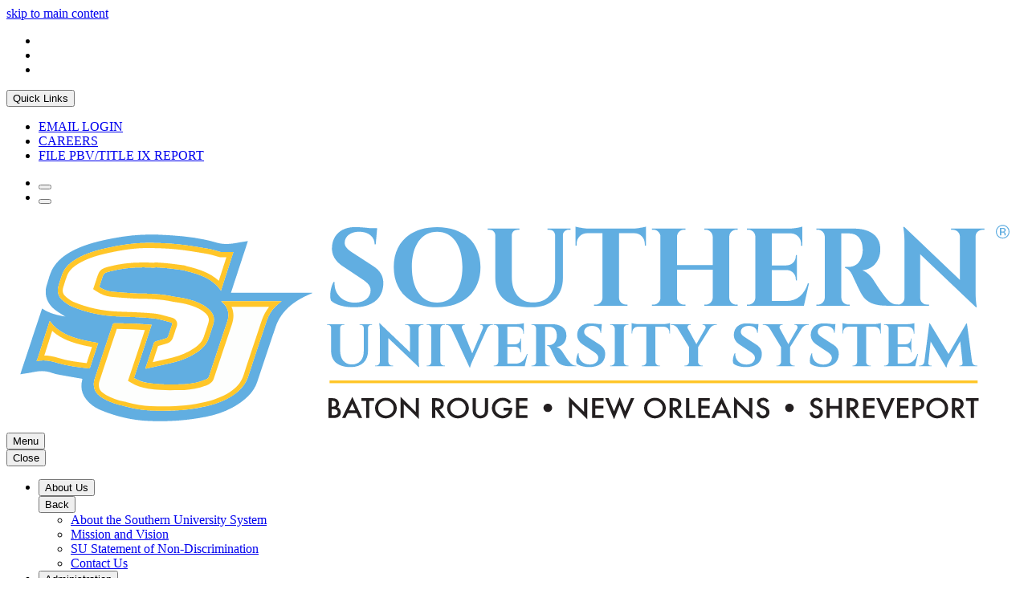

--- FILE ---
content_type: text/html;charset=UTF-8
request_url: https://www.sus.edu/page/7726
body_size: 9266
content:
<!DOCTYPE html>
<html lang="en">
<head>
<meta charset="UTF-8">
<meta http-equiv="X-UA-Compatible" content="IE=edge">
<meta name="viewport" content="width=device-width, initial-scale=1">

<title>Overview | Southern University System</title>
<meta name="description" content="The Southern University and A&amp;M College System is the only historically black university system in America. The System has a diverse enrollment of more than 12,000 students with locations in Louisiana’s capital city of Baton Rouge, New Orleans, and Shreveport. A law school and agricultural and research center also are located in Baton Rouge. The System campuses appeal to students with various undergraduate, graduate, and professional degree offerings.
">
<meta name="keywords" content="southern university system baton rouge SUBR SUNO SUSLA new orleans shreveport HBCU agriculture ag law school louisiana"> 
<link href="/css/style.css?cc=12" rel="stylesheet" type="text/css">
<!-- Favicon -->
<link rel="icon" type="image/png" href="images/favicon/favicon-96x96.png" sizes="96x96" />
<link rel="icon" type="image/svg+xml" href="images/favicon/favicon.svg" />
<link rel="shortcut icon" href="images/favicon/favicon.ico" />
<link rel="apple-touch-icon" sizes="180x180" href="images/favicon/apple-touch-icon.png" />
<meta name="apple-mobile-web-app-title" content="Southern" />
<link rel="manifest" href="images/favicon/webmanifest.json" />
<!-- End Favicon -->
<link rel="preconnect" href="https://fonts.googleapis.com">
<link rel="preconnect" href="https://fonts.gstatic.com" crossorigin>
<link href="https://fonts.googleapis.com/css2?family=Cinzel+Decorative:wght@400;700;900&family=Cinzel:wght@400..900&family=Poppins:ital,wght@0,100;0,200;0,300;0,400;0,500;0,600;0,700;0,800;0,900;1,100;1,200;1,300;1,400;1,500;1,600;1,700;1,800;1,900&display=swap" rel="stylesheet">

<script async defer src="https://acsbapp.com/apps/app/dist/js/app.js" onload="acsbJS.init();"></script>
<script type="module" src="/js/scripts-24.js"></script>
<meta name="google-site-verification" content="EzZv1lIGNndnJjGFetTghRKX02cdSAQ-dMM3GC4Au7g" />

<!-- Global site tag (gtag.js) - Google Analytics -->
<script async src="https://www.googletagmanager.com/gtag/js?id=UA-22874294-2"></script>
<script>
  window.dataLayer = window.dataLayer || [];
  function gtag(){dataLayer.push(arguments);}
  gtag('js', new Date());

  gtag('config', 'UA-22874294-2');
</script>


<!-- Global site tag (gtag.js) - Google Analytics -->
<script async src="https://www.googletagmanager.com/gtag/js?id=UA-22874294-5"></script>
<script>
  window.dataLayer = window.dataLayer || [];
  function gtag(){dataLayer.push(arguments);}
  gtag('js', new Date());

  gtag('config', 'UA-22874294-3');
</script>

<!-- Global site tag (gtag.js) - Google Analytics -->
<script async src="https://www.googletagmanager.com/gtag/js?id=G-6J575YFNYV"></script>
<script>
  window.dataLayer = window.dataLayer || [];
  function gtag(){dataLayer.push(arguments);}
  gtag('js', new Date());

  gtag('config', 'G-6J575YFNYV');
</script>

</head>
<body id="sus-24">
<a href="#main" class="skip">skip to main content</a>
<header id="site-header" aria-label="site header">
    
  <nav class="top-nav" label="top navigation">
    <ul class="socials">
        <li><a target="_blank" href="https://www.facebook.com/southernuniversitysystem/" aria-label="facebook"></a></li>
        <li><a target="_blank" href="https://twitter.com/SUSprez" aria-label="twitter"></a></li>
        <li><a target="_blank" href="https://www.linkedin.com/company/southern-university-system/" aria-label="linkedin"></a></li>
    </ul>
    <div class="top-links">
      

<button class="open" aria-expanded="false" aria-controls="header-quick-links">Quick Links</button>
<ul class="links" id="header-quick-links">
  
      <li><a href="https://outlook.com/sus.edu" target="_blank">EMAIL LOGIN</a></li>
    
      <li><a href="http://www.sus.edu/page/vacancy-announcements" target="_blank">CAREERS</a></li>
    
      <li><a href="https://cm.maxient.com/reportingform.php?SouthernUniv&layout_id=19">FILE PBV/TITLE IX REPORT</a></li>
    
</ul>
      <ul class="icons">
        <li><button class="custom-trigger" data-acsb-custom-trigger="true" title="open accessibility overlay"></button></li>
        <li>
          <button class="site-search-trigger" aria-controls="site-search-modal" aria-expanded="false" aria-label="open site search"></button>
        </li>
      </ul>
      <dialog id="site-search-modal">
        <button class="btn close-btn" aria-controls="site-search-modal" aria-expanded="false" aria-label="close site search"></button>
        <form class="search-form" action="/search">
          
            <input type="search" id="site-search" name="q" placeholder="Enter Search Term">
          
          <button type="submit" class="search-submit">Search</button>
        </form>
      </dialog>
    </div>
  </nav>
  
  
<nav class="main-nav cont">
  <a href="/" class="brand"> <img src="/images/hp-2024/sus-full-color.svg" alt="Home Link"> </a>
  
  <button class="top-open" aria-controls="mobile-nav-menu" aria-expanded="false">Menu</button>
  <div class="top-group" id="mobile-nav-menu">
    <button class="top-close" aria-controls="mobile-nav-menu" aria-expanded="false">Close</button>
    <ul class="top-list">
      
          <li class="top-item">
            <button aria-expanded="false" aria-controls="menu-2263">About Us</button>
            
              <div class="sub-group" id="menu-2263">
                <button class="sub-close">Back</button>
                <ul class="sub-list">
                  
                     <li class="sub-item"> <a href="/subhome/78">About the Southern University System</a> </li>
                  
                     <li class="sub-item"> <a href="/page/sus-mission-vision">Mission and Vision</a> </li>
                  
                     <li class="sub-item"> <a href="/page/southern-university-notice-of-nondiscrimation">SU Statement of Non-Discrimination</a> </li>
                  
                     <li class="sub-item"> <a href="/subhome/86">Contact Us</a> </li>
                  
                </ul>
              </div>
            
          </li>
        
          <li class="top-item">
            <button aria-expanded="false" aria-controls="menu-2265">Administration</button>
            
              <div class="sub-group" id="menu-2265">
                <button class="sub-close">Back</button>
                <ul class="sub-list">
                  
                     <li class="sub-item"> <a href="/subhome/80">Office of the President</a> </li>
                  
                     <li class="sub-item"> <a href="/page/6958">Office of the Vice President for Finance and Business Affairs</a> </li>
                  
                     <li class="sub-item"> <a href="/page/welcome-strategic-planning-policy">Office of the Vice-President for Stategic Planning, Policy, &amp; Institutional Effectiveness</a> </li>
                  
                     <li class="sub-item"> <a href="https://foundation.sus.edu/">SU Foundation/Institutional Advancement</a> </li>
                  
                     <li class="sub-item"> <a href="https://www.sus.edu/internalaudit">Office of Internal Audit</a> </li>
                  
                     <li class="sub-item"> <a href="https://www.sus.edu/compliance">Office for Compliance</a> </li>
                  
                     <li class="sub-item"> <a href="/page/doit-mission-statement">Division of Information Technology</a> </li>
                  
                     <li class="sub-item"> <a href="/page/risk-management">Risk Management</a> </li>
                  
                     <li class="sub-item"> <a href="/page/southern-university-notice-of-nondiscrimation">Notice of Non-Discrimination</a> </li>
                  
                     <li class="sub-item"> <a href="/page/su-system-tobaccofree-policy">SU System Tobacco-Free Policy</a> </li>
                  
                </ul>
              </div>
            
          </li>
        
          <li class="top-item">
            <button aria-expanded="false" aria-controls="menu-2266">Human Resources</button>
            
              <div class="sub-group" id="menu-2266">
                <button class="sub-close">Back</button>
                <ul class="sub-list">
                  
                     <li class="sub-item"> <a href="/subhome/81">Human Resources</a> </li>
                  
                     <li class="sub-item"> <a href="/page/whos-who">Staff</a> </li>
                  
                     <li class="sub-item"> <a href="/page/5177">Payroll Calendars</a> </li>
                  
                     <li class="sub-item"> <a href="/assets/sus/Human_Resources/2025-SUS-Holiday-Schedule.pdf">2025 SUS Holiday Schedule</a> </li>
                  
                     <li class="sub-item"> <a href="/assets/sus/Human_Resources/2026-SUS-Holiday-Schedule_01.pdf">2026 SUS Holiday Schedule</a> </li>
                  
                     <li class="sub-item"> <a href="/page/webbased-training">Web-Based Training</a> </li>
                  
                     <li class="sub-item"> <a href="/page/hr-highlights">HR Highlights</a> </li>
                  
                     <li class="sub-item"> <a href="/page/news-and-media">HR News and Media</a> </li>
                  
                     <li class="sub-item"> <a href="/page/vacancy-announcements">Vacancy Announcements</a> </li>
                  
                     <li class="sub-item"> <a href="/page/employee-development-and-orientation">Employee Development and Orientation</a> </li>
                  
                     <li class="sub-item"> <a href="/page/southern-university-notice-of-nondiscrimation">SU Statement of Non-Discrimination</a> </li>
                  
                     <li class="sub-item"> <a href="/page/su-policies-and-procedures">SU Policies and Procedures</a> </li>
                  
                     <li class="sub-item"> <a href="https://www.sus.edu/page/su-human-resources-policies">SUS Board Policies-HR</a> </li>
                  
                     <li class="sub-item"> <a href="/page/performance-management">Performance Management</a> </li>
                  
                     <li class="sub-item"> <a href="/page/office-of-group-benefits-health-life-insurance">Office of Group Benefits</a> </li>
                  
                     <li class="sub-item"> <a href="/page/teachers-retirement-program-drop-summary">Teachers Retirement System of Louisiana</a> </li>
                  
                     <li class="sub-item"> <a href="/page/lasers-retirement-program">LASERS Retirement Program</a> </li>
                  
                     <li class="sub-item"> <a href="/page/lasers-retirement-program-drop-summary">LASERS Retirement Program Drop Summary</a> </li>
                  
                     <li class="sub-item"> <a href="/page/5176">Tuition Waiver &amp; Payroll Deduction</a> </li>
                  
                     <li class="sub-item"> <a href="/page/student-employment">Student Employment</a> </li>
                  
                     <li class="sub-item"> <a href="/page/human-resources-forms">HR Forms</a> </li>
                  
                     <li class="sub-item"> <a href="/page/contact-us">Contact Human Resources</a> </li>
                  
                </ul>
              </div>
            
          </li>
        
          <li class="top-item">
            <button aria-expanded="false" aria-controls="menu-2267">Campuses</button>
            
              <div class="sub-group" id="menu-2267">
                <button class="sub-close">Back</button>
                <ul class="sub-list">
                  
                     <li class="sub-item"> <a href="/subhome/82">Campuses of the Southern University System</a> </li>
                  
                     <li class="sub-item"> <a href="/page/southern-university-agriculture-research-and-extension-center">Ag Center Snapshot</a> </li>
                  
                     <li class="sub-item"> <a href="/page/southern-university-law-center">Law Center Snapshot</a> </li>
                  
                     <li class="sub-item"> <a href="/page/southern-university-a-m-college">SUBR Snapshot</a> </li>
                  
                     <li class="sub-item"> <a href="/page/southern-university-new-orleans">SUNO Snapshot</a> </li>
                  
                     <li class="sub-item"> <a href="/page/southern-university-shreveport">SUSLA Snapshot</a> </li>
                  
                     <li class="sub-item"> <a href="/page/southern-university-notice-of-nondiscrimation">Southern University Statement of Non-Discrimination</a> </li>
                  
                </ul>
              </div>
            
          </li>
        
          <li class="top-item">
            <button aria-expanded="false" aria-controls="menu-2268">News &amp; Media</button>
            
              <div class="sub-group" id="menu-2268">
                <button class="sub-close">Back</button>
                <ul class="sub-list">
                  
                     <li class="sub-item"> <a href="https://www.sus.edu/page/inside-the-southern-system">Inside the SU System Radio Show</a> </li>
                  
                     <li class="sub-item"> <a href="/calendar/bundle/month/6">Events Calendar</a> </li>
                  
                     <li class="sub-item"> <a href="/page/how-to-request-a-public-record-from-the-southern-university-system">Public Records Request</a> </li>
                  
                     <li class="sub-item"> <a href="/page/southern-university-notice-of-nondiscrimation">SU Statement of Non-Discrimination</a> </li>
                  
                </ul>
              </div>
            
          </li>
        
          <li class="top-item">
            <button aria-expanded="false" aria-controls="menu-2269">SU Board</button>
            
              <div class="sub-group" id="menu-2269">
                <button class="sub-close">Back</button>
                <ul class="sub-list">
                  
                     <li class="sub-item"> <a href="/subhome/84">Board of Supervisors</a> </li>
                  
                     <li class="sub-item"> <a href="/page/southern-university-notice-of-nondiscrimation">SU Statement of Non-Discrimination</a> </li>
                  
                     <li class="sub-item"> <a href="/page/su-board-meeting-schedule">Board Meeting Schedule</a> </li>
                  
                     <li class="sub-item"> <a href="https://www.sus.edu/directory/office/223">Board Members</a> </li>
                  
                     <li class="sub-item"> <a href="/page/board-standing-committees-2026">Board Committees</a> </li>
                  
                     <li class="sub-item"> <a href="">SUBR University College Task Force</a> </li>
                  
                     <li class="sub-item"> <a href="/page/watch-board-meetingstream-archive">Watch Board Meeting/Stream Archive</a> </li>
                  
                     <li class="sub-item"> <a href="/page/su-board-current-month-packet">Current Board Packet</a> </li>
                  
                     <li class="sub-item"> <a href="/page/bylaws-and-regulations-of-the-board-of-supervisors">Board Bylaws</a> </li>
                  
                     <li class="sub-item"> <a href="/page/su-board-archives">Board Packets Archive</a> </li>
                  
                     <li class="sub-item"> <a href="/page/board-minutes-2026-archive">Board Minutes Archive</a> </li>
                  
                     <li class="sub-item"> <a href="https://www.sus.edu/page/policy-search">Board Policies</a> </li>
                  
                     <li class="sub-item"> <a href="/page/the-above-beyond-award">The Above and Beyond Award</a> </li>
                  
                     <li class="sub-item"> <a href="/page/campus-data">Campus Data</a> </li>
                  
                     <li class="sub-item"> <a href="/page/educational-assistance-scholarship">Educational Assistance Scholarship</a> </li>
                  
                </ul>
              </div>
            
          </li>
        
    
      <li class="top-item"> <a class="btn-pill" href="https://foundation.sus.edu/" target="_blank">GIVE</a> </li>
    </ul>
  </div>
</nav>
</header>


      <main id="interior" class="grid wysi">
        
    <aside class="side-nav">
      <h2 class="sidebar-title">Office for Compliance</h2>
      <button class="top-open" aria-expanded="true">Office for Compliance</button>
      <nav class="top-group">
        <ul class="top-list">
          
            <li class="top-item">              
              
                <a href="/page/office-for-compliance-overview">Overview</a>
              
            </li>
          
            <li class="top-item">              
              
                <a href="/page/accessibility-statement">Accessibility Statement</a>
              
            </li>
          
            <li class="top-item">              
              
                <a href="/page/southern-university-notice-of-nondiscrimation">Notice of Non-Discrimination</a>
              
            </li>
          
            <li class="top-item">              
              
                <a href="/page/powerbased-violence-title-ix">Power-Based Violence/Title IX</a>
              
            </li>
          
            <li class="top-item">              
              
                <a href="/page/americans-with-disabilities-act">Americans with Disabilities Act</a>
              
            </li>
          
            <li class="top-item">              
              
                <a href="/page/disability-services">Disability Services</a>
              
            </li>
          
            <li class="top-item">              
              
                <a href="/page/ethics">Ethics</a>
              
            </li>
          
            <li class="top-item">              
              
                <a href="/page/titleix-forms">Forms</a>
              
            </li>
          
            <li class="top-item">              
              
                <a href="/page/office-for-compliance-public-reports">Public Reports</a>
              
            </li>
          
            <li class="top-item">              
              
                <a href="/page/contact-su-ada-coordinators">Contact ADA Coordinators</a>
              
            </li>
          
            <li class="top-item">              
              
                <a href="/page/contact-su-disability-coordinators">Contact Disability Services Coordinators</a>
              
            </li>
          
            <li class="top-item">              
              
                <a href="/page/contact-su-titleix">Contact Title IX Coordinators</a>
              
            </li>
                         
        </ul>
      </nav>
    </aside>
  
          <div class="content-grid">
            

<h1 class="title">Overview</h1>




	  <div class="row">
	
	
	<div class="col-sm-12 col-md-12">
	  <p style="text-align: justify;">The System Office for Compliance oversees Southern University System's hazing, ethics, and civil rights compliance related to the Americans with Disability Act of 1990, its Amending Act of 2008, Section 504 of the Rehabilitation Act of 1973, Title IX of the 1972 Education Amendments, the Pregnanat Workers Fairness Act, the Fair Housing Act of 1988, the Jeanne Clery Disclosure of Campus Security Policy and Campus Crime Statistics Act, the Louisiana Campus Accountability and Safety Act, the Louisiana Student Due Process and Protection Act, the Louisiana Code of Governmental Ethics, and any other relevant federal or state laws or regulations.</p>
<h3 style="text-align: center;"><a href="https://outlook.office365.com/owa/calendar/Bookings@sus.edu/bookings/" target="_blank" rel="noopener noreferrer">Appointment/Meeting Request</a></h3>
<p style="text-align: center;"><strong>System Director for Compliance</strong></p>
<p style="text-align: center;">Jeremiah J. Sams, Esq.</p>
<p style="text-align: center;">&nbsp;</p>
<p style="text-align: center;"><strong>&nbsp;Office Coordinator</strong></p>
<p style="text-align: center;">Lillie Blackman</p>
<p style="text-align: center;">&nbsp;</p>
<p style="text-align: center;"><strong>Compliance Coordinator</strong></p>
<p style="text-align: center;">Carman M. Thornton</p>
<p style="text-align: center;">&nbsp;</p>
<p style="text-align: center;">J.S. Clark Administration Building, 4<sup>th</sup> Floor</p>
<p style="text-align: center;">Southern University System</p>
<p style="text-align: center;">Baton Rouge, LA 70813</p>
<p style="text-align: center;"><span style="color: #333333; font-family: Poppins, Arial, Helvetica, sans-serif, 'Lucida Sans', 'Lucida Sans Regulxar', 'Lucida Grande', 'Lucida Sans Unicode', Geneva, Verdana, sans-serif;">(P) 225-771-4680</span></p>
<p style="text-align: center;"><a href="mailto:compliance@sus.edu">compliance@sus.edu</a></p> 
	</div>
  
  </div>

          </div>
                
      </main>
      <footer>
    <nav class="content-row grid">
      <ul class="socials">
        <li><a target="_blank" href="https://www.facebook.com/southernuniversitysystem/" aria-label="facebook"></a></li>
        <li><a target="_blank" href="https://twitter.com/SUSprez" aria-label="twitter"></a></li>
        <li><a target="_blank" href="https://www.linkedin.com/company/southern-university-system/" aria-label="linkedin"></a></li>
      </ul>
      <address>
      <strong>J.S. Clark Administration Building</strong> <a href="/" class="address"> 4th Floor President's Office<br>
      Baton Rouge, LA 70813 </a> <a href="tel:+12257714500">(225) 771-4500</a>
      </address>
      <ul class="footer-links">
        <li><a href="/page/vacancy-announcements">Careers</a></li>
        <li><a href="https://outlook.com/sus.edu">Email Login</a></li>
        <li><a href="/page/accessibility-statement">Accessibility Statement</a></li>
        <li><a href="/page/southern-university-notice-of-nondiscrimation">Notice of Nondiscrimination</a></li>
        <li><a href="https://surveys.subr.edu/classclimate/online.php?p=TN1JT">SU Smiles Survey</a></li>
        <li><a href="/page/su-system-tobaccofree-policy">Tobacco-Free System</a></li>
        <li><a href="https://foundation.sus.edu">Support Southern</a></li>
      </ul>
    </nav>
    <div class="system-bar cont">
      <a href="/" class="seal"> <img src="/images/hp-2024/su-seal.svg" alt=""> <strong>SOUTHERN UNIVERSITY SYSTEM</strong> </a>
      <ul class="campus-list">
        <li><a href="https://www.subr.edu" target="_blank">SU Baton Rouge</a></li>
        <li><a href="https://www.suno.edu" target="_blank">SU New Orleans</a></li>
        <li><a href="https://www.susla.edu" target="_blank">SU Shreveport</a></li>
        <li><a href="https://www.sulc.edu" target="_blank">SU Law Center</a></li>
        <li><a href="https://www.suagcenter.com" target="_blank">SU AG Center</a></li>
      </ul>
    </div>
              <div class="cl" data-theme="light">
                  <svg viewBox="0 0 300 104" role="presentation">
                      <g class="logomark">
                          <g class="c2">
                              <path d="M250.486,17.541c2.361.758,4.655,1.859,6.852,3.331.144-2.727.719-5.399,1.748-7.967-2.066-1.123-4.185-1.999-6.358-2.643-1.045,2.369-1.782,4.798-2.243,7.279Z" />
                              <path d="M270.109,45.078c-.153,2.75-.758,5.467-1.806,8.041,2.06,1.117,4.194,1.992,6.361,2.627,1.061-2.371,1.831-4.826,2.298-7.309-2.352-.76-4.664-1.878-6.854-3.359Z" />
                          </g>
                          <g class="c1">
                              <path d="M252.73,10.268c1.28-2.898,2.995-5.68,5.137-8.268h-18.337v7.244c4.396-.593,8.877-.257,13.2,1.023Z" />
                              <path d="M250.486,17.547c-3.606-1.157-7.341-1.491-10.956-1.035v44.023h24.157c1.99-2.255,3.538-4.76,4.617-7.41-2.905-1.576-5.681-3.634-8.232-6.185-8.391-8.391-11.481-19.186-9.586-29.393Z" />
                              <path d="M257.338,20.877c-.377,7.142,2.317,14.519,8.299,20.502,1.42,1.419,2.92,2.655,4.472,3.706.395-7.104-2.249-14.474-8.226-20.451-1.444-1.444-2.959-2.695-4.544-3.756Z" />
                              <path d="M267.261,2c-.779.621-1.532,1.293-2.254,2.015-2.649,2.649-4.63,5.674-5.921,8.895,2.926,1.591,5.714,3.666,8.282,6.233,8.401,8.402,11.505,19.14,9.595,29.301,7.13,2.304,14.718,1.331,21.101-2.678V2h-30.803Z" />
                              <path d="M274.665,55.752c-.732,1.635-1.609,3.235-2.62,4.782h26.019v-7.003c-7.397,3.701-15.644,4.493-23.399,2.221Z" />
                          </g>
                      </g>
                      <g class="covalent">
                          <g class="c2">
                              <polygon points="104.304 27.21 90.562 60.529 98.421 60.529 106.799 38.693 106.893 38.693 115.128 60.529 123.505 60.529 110.186 27.21 104.304 27.21" />
                              <polygon points="90.577 27.21 82.2 49.046 82.106 49.046 73.87 27.21 65.494 27.21 78.812 60.529 84.695 60.529 98.436 27.21 90.577 27.21" />
                          </g>
                          <g class="c1">
                              <path d="M18.972,54.601c-5.318,0-9.412-4.518-9.412-10.73s4.094-10.73,9.647-10.73c2.729,0,4.847.988,6.306,2.729l5.647-4.611c-2.824-3.624-7.53-4.895-11.248-4.895-10.4,0-17.978,6.824-17.978,17.507s7.577,17.507,17.978,17.507c4.565,0,9.271-1.836,12.048-5.788l-6.117-4.565c-1.507,2.258-3.907,3.576-6.872,3.576Z" />
                              <path d="M49.695,26.365c-10.4,0-17.978,6.824-17.978,17.507s7.577,17.507,17.978,17.507,17.978-6.824,17.978-17.507-7.578-17.507-17.978-17.507ZM49.695,54.601c-6.259,0-10.353-4.518-10.353-10.73s4.095-10.73,10.353-10.73,10.353,4.518,10.353,10.73-4.094,10.73-10.353,10.73Z" />
                              <polygon points="132.199 27.216 124.858 27.216 124.858 60.534 145.8 60.534 145.8 53.758 132.199 53.758 132.199 27.216" />
  
                              <polygon points="155.342 46.934 169.791 46.934 169.791 40.157 155.342 40.157 155.342 33.992 170.638 33.992 170.638 27.216 148.001 27.216 148.001 60.534 171.484 60.534 171.484 53.758 155.342 53.758 155.342 46.934" />
                              <polygon points="181.054 36.816 181.147 36.816 195.69 60.534 205.29 60.534 205.29 27.216 197.949 27.216 197.949 50.369 197.855 50.369 183.689 27.216 173.712 27.216 173.712 60.534 181.054 60.534 181.054 36.816" />
                              <polygon points="216.471 60.534 223.813 60.534 223.813 33.71 233.319 33.71 233.319 27.216 206.965 27.216 206.965 33.71 216.471 33.71 216.471 60.534" />
                          </g>
                      </g>
                      <g class="logic c1">
                          <path d="M200.418,67.552c-5.553,0-9.694,7.812-9.694,14.306,0,2.729,1.27,7.153,5.365,7.153,6.024,0,10.024-8.047,10.024-14.307,0-4.329-1.929-7.153-5.694-7.153ZM196.324,87.787c-2.636,0-2.542-3.246-2.542-4.988,0-4.377,3.718-14.024,6.777-14.024,1.93,0,2.494,1.505,2.494,4.988,0,4.8-4.282,14.024-6.729,14.024Z" />
                          <path d="M253.18,67.746c-7.153,0-11.624,11.625-11.624,16.331,0,1.223.236,4.941,4.565,4.941,3.765,0,6.776-5.271,6.776-5.459,0-.235-.188-.471-.423-.471-.8,0-2.4,3.483-4.8,3.483-1.883,0-2.353-1.883-2.353-3.436,0-3.341,2.588-13.835,5.647-13.835,1.836,0,.612,2.965,3.389,2.965,1.271,0,2.212-.753,2.212-2.071,0-1.741-1.929-2.447-3.389-2.447Z" />
                          <path d="M226.848,67.74c-2.165,0-4.424,2.071-4.753,2.071-.565,0-1.505-2.071-5.176-2.071-5.13,0-8.095,6.965-8.095,11.295,0,3.717,2.776,4.659,2.776,5.129,0,.518-2.306,1.647-2.306,3.671,0,1.741,1.93,2.447,2.071,2.636-6.072,2.635-7.153,4.612-7.294,6.353-.048.847.047,5.177,9.742,5.177,8.188,0,11.106-4.188,11.106-7.529,0-3.437-3.153-4.424-4.659-4.895-6.447-2.117-8.283-1.929-8.283-3.577,0-.658.518-1.317.847-1.6.33.141,1.035.141,1.883.141,7.529,0,8.894-6.871,8.894-9.837,0-2.4-.66-3.764-.66-3.905s.942-1.036,1.742-1.036c1.506,0,1.13,1.742,2.635,1.742.942,0,1.601-.753,1.601-1.694,0-1.271-.894-2.071-2.071-2.071ZM212.824,91.035c.518,0,2.965.754,3.859,1.036,2.024.659,4.894,1.365,4.894,4.001,0,1.647-1.035,4.801-7.671,4.801-2.635,0-7.012-1.319-7.012-4.565,0-3.295,5.459-5.272,5.929-5.272ZM214.659,83.364c-.988,0-2.541-.33-2.541-3.577,0-3.106,1.883-10.824,5.836-10.824,2.494,0,2.541,3.106,2.541,4.047,0,4.235-2.401,10.353-5.836,10.353Z" />
                          <path d="M237.291,67.363c-3.529,0-7.671,5.129-7.671,5.6,0,.235.188.518.33.518.094,0,.188-.095.376-.236,1.13-1.035,2.871-3.106,4.094-3.106.376,0,.376.565.376.706,0,.235-6.211,14.965-6.211,16.283,0,.706,0,1.882,1.365,1.882,3.295.236,8.282-5.741,8.282-5.977,0-.47-.282-.47-.517-.47s-3.482,3.389-4.612,3.389c-.236,0-.33-.236-.33-.565,0-.8,5.977-14.683,5.977-16.66,0-1.224-1.129-1.365-1.458-1.365Z" />
                          <path d="M189.552,55.605c-.33,0-2.4.377-5.271.659-.894.094-1.459.236-1.459.8,0,.706.706.706,1.459.706.941,0,1.6.048,1.6,1.271,0,.471-9.186,27.053-9.186,28.371,0,.941.564,1.6,1.6,1.6,3.059,0,9.366-7.765,9.366-8.188s-.189-.612-.424-.612c-.564,0-4.001,4.424-5.036,4.424-.518,0-.801-.236-.801-.801,0-1.035,8.858-25.971,8.858-27.806,0-.423-.423-.423-.706-.423Z" />
                      </g>
                      <g class="shapes">
                          <circle class="circle1" cx="284.57" cy="22.544" r="30.586" />
                          <circle class="circle2" cx="243.24" cy="43.869" r="30.586" />
                          <rect class="rect1" x="239.53" y="2" width="58.534" height="58.534" />
                      </g>
                  </svg>
                  <a href="https://covalentlogic.com" title="site created by: Covalent Logic" target="_blank"></a>
              </div>
  </footer>
  
  

<script type="text/javascript" src="/js/jquery-1.11.3.min.js"></script>
<script type="text/javascript" src="/js/bootstrap.min.js"></script>


</body>
</html>

--- FILE ---
content_type: text/css
request_url: https://www.sus.edu/css/style.css?cc=12
body_size: 29557
content:
@layer legacy,third-party,base,redesign,component,state;@font-face{font-family:"Font Awesome 6 Pro";font-style:normal;font-weight:300;font-display:block;src:url(../webfonts/fa-light-300.woff2)format("woff2"),url(../webfonts/fa-light-300.ttf)format("truetype")}@font-face{font-family:"Font Awesome 6 Pro";font-style:normal;font-weight:900;font-display:block;src:url(../webfonts/fa-solid-900.woff2)format("woff2"),url(../webfonts/fa-solid-900.ttf)format("truetype")}@font-face{font-family:"Font Awesome 6 Brands";font-style:normal;font-weight:400;font-display:block;src:url(../webfonts/fa-brands-400.woff2)format("woff2"),url(../webfonts/fa-brands-400.ttf)format("truetype")}@layer legacy{html{font-family:sans-serif;-ms-text-size-adjust:100%;-webkit-text-size-adjust:100%;margin:0}article,aside,details,figcaption,figure,footer,header,hgroup,main,menu,nav,section,summary{display:block}audio,canvas,progress,video{display:inline-block;vertical-align:baseline}audio:not([controls]){display:none;height:0}#archive ul li:before,#interior .bio ul.details li:before,#interior .secondary-nav ul li:before,#pagination ul li:before,#related ul li:before,[hidden],template{display:none}a{background-color:transparent;text-decoration:none;transition:all .3s ease;color:#007db9}a:active,a:hover{outline:0}abbr[title]{border-bottom:1px dotted}b,strong{font-weight:800}dfn{font-style:italic}h1{font-size:2em;margin:.67em 0}mark{background:#ff0;color:#000}small{font-size:80%}sub,sup{font-size:75%;line-height:1.1;position:relative;vertical-align:baseline}sup{top:-.5em}sub{bottom:-.25em}img{border:0;height:auto;max-width:100%}svg:not(:root){overflow:hidden}figure{margin:0}hr{box-sizing:content-box;height:0}pre{overflow:auto}code,kbd,pre,samp{font-family:monospace,monospace;font-size:1em}button,input,optgroup,select,textarea{color:inherit;font:inherit;margin:0}button{overflow:visible}button,select{text-transform:none}button,html input[type=button],input[type=reset],input[type=submit]{-webkit-appearance:button;cursor:pointer}button[disabled],html input[disabled]{cursor:default}button::-moz-focus-inner,input::-moz-focus-inner{border:0;padding:0}input{line-height:normal}input[type=checkbox],input[type=radio]{box-sizing:border-box;padding:0}input[type=number]::-webkit-inner-spin-button,input[type=number]::-webkit-outer-spin-button{height:auto}input[type=search]{-webkit-appearance:textfield;box-sizing:content-box}input[type=search]::-webkit-search-cancel-button,input[type=search]::-webkit-search-decoration{-webkit-appearance:none}fieldset{margin:0 2px;border:0}legend{border:0}textarea{overflow:auto}optgroup{font-weight:700}table{border-collapse:collapse;border-spacing:0}fieldset,td,th{padding:0}.form-container{width:100%;margin-top:0}.form-container label{font-weight:400}.form-container input[type=date],.form-container input[type=email],.form-container input[type=number],.form-container input[type=phone],.form-container input[type=text],.form-container textarea{border:1px solid #0a253e;padding:8px 15px;box-shadow:none;background:0 0;border-radius:4px}.form-container select{border:1px solid #0a253e;border-radius:4px;width:100%;padding:6px 15px;position:relative;background:0 0;height:39px}.form-container select:after{content:"test";width:20px;height:20px;position:absolute}@media (max-width:767px){.form-container select{margin-top:10px}}.form-container input[type=date]:focus,.form-container input[type=email]:focus,.form-container input[type=number]:focus,.form-container input[type=phone]:focus,.form-container input[type=text]:focus,.form-container select:focus,.form-container textarea:focus{border:2px solid #007db9;outline:0;box-shadow:none}.form-container .checkbox span,.form-container .radio span{margin-left:20px}.form-container .checkbox,.form-container .radio{float:left;clear:both}.form-container .checkbox label,.form-container .radio label{float:left;width:auto;margin-left:5px}.form-container .checkbox input,.form-container .radio input{float:left;width:auto;margin:4px 5px 0 0;left:0}.form-container .btn,.form-container button,.form-container input[type=button],.form-container input[type=reset],.form-container input[type=submit]{background-color:#007db9;color:#fff;text-transform:uppercase;font-weight:800;letter-spacing:.03em;font-size:16px;padding:8px 12px;transition:all .3s ease;border:0;float:left;margin-top:20px}#header,.form-container .btn:hover,.form-container button:hover,.form-container input[type=button]:hover,.form-container input[type=reset]:hover,.form-container input[type=submit]:hover{background-color:#0a253e}.form-container .field-container{width:100%;margin:10px 0;float:left;clear:both}.form-container .field-container.text-only p:last-of-type{padding-bottom:0;margin-bottom:0}.form-container .layout-label-right label{text-align:right}.form-container .helper{width:1 0%;font-size:smaller;padding-top:5px;color:#0a253e;clear:left}.divider hr,.form-container .name{margin-bottom:10px}.form-container #btn-submit,.form-container .button{cursor:pointer;background-color:#007db9;border-radius:6px;box-shadow:none;border:0;padding:10px 20px;display:inline-block;margin:0 auto;color:#fff}#header .top-bar,.form-container #btn-submit.shown,.form-container .button.shown{position:relative}.form-container .col1-2>label,.form-container .col2-2>label{display:block;float:none;margin-bottom:5px;color:#0a253e}.form-container fieldset{border:0;padding:0;margin-top:45px}legend{font-family:"Roboto Condensed",sans-serif;text-transform:uppercase;line-height:1;font-size:24px;background-color:#ccc;padding:10px}.divider hr{border:0;height:1px;margin-top:10px}.ui-datepicker .ui-widget-header{background:#fff;color:#0a253e}.ui-state-default,.ui-widget-content .ui-state-default,.ui-widget-header .ui-state-default{background:#fff;color:#0a253e;font-weight:800}.layout-two-col .field-container>label{display:block;float:none;margin-bottom:5 px;color:#0a253e}.form-control{border:1px solid #0a253e;border-radius:4px;box-shadow:none}@media (min-width:1025px){.form-container .layout-label-left .field-container>label,.form-container .layout-label-right .field-container>label{float:left;width:25%;margin-right:5px}.form-container .layout-label-right label{float:right}.form-container .layout-label-left .field,.form-container .layout-label-right .field{float:left;width:67%;margin-left:5px}.form-container .layout-label-left .action-buttons,.form-container .layout-label-right .action-buttons{margin-left:25%;padding-left:7px}.form-container .layout-label-top label{float:left;width:100%;margin-bottom:5px}.form-container .layout-label-top .field{float:left;width:100%;margin-top:5px}.form-container input[type=text].small,.form-container select{width:50%}.form-container input[type=text].medium{width:75%}.form-container input[type=text].large{width:95%}.form-container textarea.small{width:50%;height:35px}.form-container textarea.medium{width:75%;height:50px}.form-container textarea.large{width:95%;height:75px}.form-container .name{float:left;width:50%;margin:0}.form-container .col1-2 input[type=text],.form-container .col1-2 select,.form-container .col1-2 textarea,.form-container .col2-2 input[type=text],.form-container .col2-2 select,.form-container .col2-2 textarea,.form-container .name input[type=text]{width:90%}.form-container .col1-2,.form-container .col2-2{float:left;width:50%}}@media (max-width:1025px){input[type=text],select,textarea{width:100%;clear:both}.col2-2{clear:both}}body{font-family:"Nunito",sans-serif}a:hover{text-decoration:none}.force-wrapper{min-height:100%;height:auto!important;margin:0 auto -360px}.push{height:360px}#header .top-bar{background-color:#007db9;padding:15px 20px;display:block}@media (max-width:570px){#header .top-bar{padding:15px 0}}@media (max-width:767px){#header .top-bar{display:none}}#header .top-menu{margin-top:5px}#header .top-menu a{color:#fff;font-size:13px}#header .top-menu a:after{content:" | ";padding:0 6px}#header .top-menu a:last-of-type:after{display:none}#header .top-menu a:hover,#interior ul li ul li:before,.navbar .submenu-wrapper ul li a:hover,footer a:hover{color:#ffc72c}#header .site-search{text-align:right;margin-top:15px}#header .site-search input{color:#0a253e;background-color:rgba(255,255,255,.6);transition:all .3s ease}#header .site-search input:focus{border:0;box-shadow:none;background-color:#fff}#header .site-search input::placeholder{color:#0a253e}#header .site-search input::-webkit-input-placeholder{color:#0a253e}#header .site-search input::-moz-placeholder{color:#0a253e}#header .site-search input:-ms-input-placeholder{color:#0a253e}#header .site-search input:-moz-placeholder{color:#0a253e}#header .main-bar{background-color:#0a253e;padding:40px 20px}#header .main-bar a{display:block;text-align:center}@media (max-width:767px){#header .main-bar a{display:inline;text-align:left}}#header .hero-img{overflow:hidden;height:574px;width:100%;margin-top:-50px}#header .hero-img img,footer img{width:100%;height:auto}footer{background-color:#007db9;color:#fff;padding:30px;text-align:left;border-top:10px solid #e7a615;position:relative}@media (max-width:991px){footer{padding-bottom:85px}}footer .address{display:table-cell;vertical-align:middle;padding-top:30px;font-size:1.7rem}@media (max-width:767px){footer .address{text-align:center;width:100%}footer .address p{display:block;margin:0 auto 10px;text-align:center}}footer .icons{display:table-cell;vertical-align:middle;padding-top:30px;font-size:2.7rem;text-align:right}@media (max-width:767px){footer .icons{text-align:center;display:block;width:100%}footer .icons .fa{float:none}}footer .icons .fa{margin-left:25px}footer .bb{padding-bottom:25px;border-bottom:1px solid #fff}footer .external-link:before,footer .phone:before{font-family:"FontAwesome";content:"";padding-right:10px}footer .external-link:before{content:""}footer .ftr-col{width:20%;float:left;padding:20px;text-align:left}@media (max-width:1199px){footer .ftr-col{text-align:center}footer .ftr-col:first-of-type{width:100%}footer .ftr-col:first-of-type img{max-width:150px}footer .ftr-col:nth-of-type(2){width:50%}}@media (max-width:500px){footer .ftr-col:nth-of-type(2){width:100%}}@media (max-width:1199px){footer .ftr-col:nth-of-type(3){width:50%}}@media (max-width:500px){footer .ftr-col:nth-of-type(3){width:100%}}@media (max-width:1199px){footer .ftr-col:nth-of-type(4){width:50%}}@media (max-width:500px){footer .ftr-col:nth-of-type(4){width:100%}}@media (max-width:1199px){footer .ftr-col:nth-of-type(5){width:50%}}@media (max-width:500px){footer .ftr-col:nth-of-type(5){width:100%}}footer .header{display:block;text-transform:uppercase;margin-bottom:20px;margin-top:20px}footer ul{list-style-type:none;padding-left:0}footer ul li{padding-bottom:10px}footer a{color:#fff}#home .welcome .intro-links a,.btn-neutral{font-size:18px;color:#fff;text-transform:uppercase;font-weight:800}.btn-neutral{background:#ccc}#alert-header{padding:10px;text-align:center;width:100%;background-color:#dc3545;z-index:2001;color:#fff;text-decoration:underline}#alert-header a{color:#fff;font-size:16px}#alert-header.sticky{position:fixed;top:0}#home #hero{min-height:350px;background-size:cover;background-repeat:no-repeat;display:flex}@media (max-width:650px){#home #hero{min-height:auto}}@media (max-width:360px){#home #hero{margin-top:0}}#home #hero .hero-overlay{background-color:rgba(0,0,0,.3);min-height:inherit;width:100%}#home #hero .hero-overlay .video-wrapper{padding-bottom:56%;padding-top:0;margin:0!important}#home #hero .container{height:100%}#home #hero .content{display:table-cell;vertical-align:middle;width:50%}.fp-right #home #hero .content{width:50%}#home #hero span{font-size:30px;color:#fff;font-weight:800}@media (max-width:513px){#home #hero span{font-size:26px}}@media (max-width:360px){#home #hero span{font-size:18px}}#home #hero h1,#home #hero h1 a{color:#fff;font-size:26px}@media (max-width:513px){#home #hero h1,#home #hero h1 a{font-size:22px}}@media (max-width:360px){#home #hero h1,#home #hero h1 a{font-size:16px}}#home .welcome{text-align:center;padding-bottom:50px;position:relative}#home .welcome h2{font-family:"Libre Baskerville",serif;color:#007db9;border-bottom:2px solid #007db9;padding-bottom:6px;margin-bottom:50px;display:inline-block}#home .welcome .top-seal{width:166px;display:block;margin:-80px auto 0;padding-bottom:30px;z-index:100}#home .welcome .intro-links a{text-align:center;display:block;background:#007db9;padding:10px;margin-bottom:15px;border-bottom:7px solid #e7a615;vertical-align:middle;position:relative;z-index:1;-webkit-backface-visibility:hidden;-moz-osx-font-smoothing:grayscale;overflow:hidden}#home .welcome .intro-links a:before{content:"";position:absolute;top:0;left:0;width:150%;height:100%;z-index:-1;-webkit-transform:translateY(30px);transform:translateY(30px);transition:transform .3s,opacity .3s,background-color .3s;transition:transform .3s,opacity .3s,background-color .3s,-webkit-transform .3s}#home .welcome .intro-links a:hover{color:#e7a615}#home .welcome .intro-links a:hover:before{opacity:1;background-color:#0a253e;-webkit-transform:rotate3d(0,0,1,0deg);transform:rotate3d(0,0,1,0deg);transition-timing-function:cubic-bezier(.2,1,.3,1)}#home .welcome figcaption{font-weight:800;letter-spacing:0;border-bottom:1px solid #000;padding:5px 0}#home #universities .tab-bar{background:#e6e6e6;margin-bottom:30px}@media (max-width:414px){#home #universities .tab-bar{display:none}}#home #universities .tab-bar .nav-tabs li{text-align:center;width:20%}#home #universities .tab-bar .nav-tabs li a{padding:20px 0;border-radius:0;border-width:0 0 5px 1px;border-color:#ccc;margin:0}#home #universities .tab-bar .nav-tabs li:last-of-type a{border-right-width:1px}#home #universities .tab-bar .nav-tabs li img{width:auto;height:40px}@media (max-width:992px){#home #universities .tab-bar .nav-tabs li img{max-width:114px;max-height:27px}}@media (max-width:665px){#home #universities .tab-bar .nav-tabs li img{max-width:70px;max-height:16px}}#home #universities .tab-bar .nav-tabs .active a{border-bottom-color:#e7a615;background:#d9d9d9}@media (max-width:400px){#home #universities .hiddensmall{display:none}}@media (min-width:401px){#home #universities .hiddenbigger{display:none}}#home #universities .university-links a{font-weight:800;text-transform:uppercase;color:#fff;text-align:center;font-size:15px;padding:6px;background:#e7a615;display:block;border-radius:5px;margin-bottom:5px}#home #universities .university-links a:hover{background:#b88411}#home #universities h3{font-weight:800;font-size:36px;border-bottom:2px solid #185996;margin-bottom:22px}#home #universities .row+.row{padding-top:20px}#home #social{background:url(/images/bkg-social.jpg)no-repeat center center;background-size:cover;border-top:3px solid #ffc72c;margin-top:50px;color:#fff;position:relative}#home #social .hashtag{margin-top:100px}@media (max-width:992px){#home #social .hashtag{margin-top:50px}}@media (max-width:768px){#home #social .hashtag{margin-top:20px}}@media (max-width:500px){#home #social .hashtag{margin-top:5px}}#home #social .like{font-size:30px;display:block;text-align:center;font-weight:800;text-transform:uppercase;margin-top:.5em;padding-top:.5em;border-top:1px solid #fff}#home #social h3{margin-bottom:0}#home #social h3 span{text-transform:uppercase;display:inline-block;padding:5px;background:#007db9}#home #social .panel{background-color:rgba(166,166,166,.75);padding:20px;margin-bottom:0}#home #social .wrapper{padding:30px;text-align:center;font-size:26px}#home #social .text{color:#007db9;text-transform:uppercase}#home #social .text span,#interior #social .text span{font-weight:800}#home #social .text,#home #social a.icon{display:inline-block;margin-right:20px}#home #social a.view-all{display:block;background-color:#e7a615;padding:5px;margin-top:0;margin-bottom:20px;text-align:center;color:#fff;text-transform:uppercase;font-weight:700}#home #quick-links{border-top:4px solid #ffc72c;overflow:hidden}#home #quick-links a.quick-lnk{height:292px;width:33.3333%;float:left;position:relative;text-align:center;color:#fff;font-weight:800;text-transform:uppercase;font-size:32px;font-family:"Roboto Condensed",sans-serif;line-height:.9;border-right:3px solid #fff}#home #quick-links a.quick-lnk:after,#home #quick-links a.quick-lnk:before{display:none!important}#home #quick-links a.quick-lnk .promo-bkg{height:292px;display:table;background-size:cover;position:absolute;left:0;right:0;top:0;bottom:0}#home #quick-links a.quick-lnk .promo-bkg:first-child{width:100%}#home #quick-links a.quick-lnk .promo-bkg:nth-child(3){width:100%}#home #quick-links a.quick-lnk .promo-bkg .promo-text{position:absolute;z-index:1;top:50%;-webkit-transform:translateY(-50%) translateX(-50%);transform:translateY(-50%) translateX(-50%);bottom:initial;left:50%;width:200px}#home #quick-links a.quick-lnk .promo-bkg .overlay{position:absolute;width:100%;height:100%;background:rgba(0,38,62,.24);display:block}#home #quick-links a.quick-lnk .promo-bkg:hover .overlay{background:rgba(0,38,62,.74);display:block}@media (max-width:720px){#home #quick-links a.quick-lnk{font-size:21px;min-height:214px}}@media (max-width:991px){#home #quick-links a.quick-lnk{width:100%;margin:0;-webkit-transform:skewX(0);transform:skewX(0);min-height:250px;border-bottom:3px solid #fff}}@media (max-width:600px){#home #quick-links a.quick-lnk{height:220px;font-size:22px}}@media (max-width:450px){#home #quick-links a.quick-lnk{height:180px;font-size:18px}}@media (max-width:360px){#home #quick-links a.quick-lnk{height:140px;font-size:14px}}@media (max-width:280px){#home #quick-links a.quick-lnk{height:140px;font-size:14px;width:100%}}#home #quick-links a.quick-lnk:first-of-type .overlay{background-size:cover;background-position:center;width:100%;height:100%}#home #quick-links a.quick-lnk:first-of-type .overlay:before{content:"";position:absolute;top:0;right:0;bottom:0;left:0;background-image:linear-gradient(to bottom right,#000,#000);opacity:.25}#home #quick-links a.quick-lnk:nth-of-type(2) .overlay{background-size:cover;background-position:center;width:100%;height:100%}#home #quick-links a.quick-lnk:nth-of-type(2) .overlay:before{content:"";position:absolute;top:0;right:0;bottom:0;left:0;background-image:linear-gradient(to bottom right,#000,#000);opacity:.25}#home #quick-links a.quick-lnk:last-of-type{border:0}#home #quick-links a.quick-lnk:last-of-type .overlay{background-size:cover;background-position:center;width:100%;height:100%}#home #quick-links a.quick-lnk:last-of-type .overlay:before{content:"";position:absolute;top:0;right:0;bottom:0;left:0;background-image:linear-gradient(to bottom right,#000,#000);opacity:.25}#news-pod{position:relative;padding-bottom:30px;padding-top:0;margin-top:0}#news-pod h4 a{font-size:20px;color:#0a253e;font-weight:800;padding-bottom:7px}#news-pod .media{margin:0 0 15px;padding-bottom:15px;border-bottom:1px solid #e6e6e6}#news-pod .media:last-of-type{border-bottom:none}#news-pod .media .media-left{padding-right:20px}#events-pod a,#news-pod a{display:block}#news-pod .cropped-container{width:150px;height:113px;overflow:hidden}#news-pod .cropped-container img{height:100%;width:auto}#news-pod .btn{position:absolute}#events-pod{position:relative;padding-bottom:30px}#events-pod .event{display:block;margin:0 0 15px;padding-bottom:15px;border-bottom:1px solid #ccc;display:table;width:100%}#events-pod .event .date{display:inline-block;float:left;border:2px solid #0a253e;padding:4px;text-align:center;text-transform:uppercase;width:60px}#events-pod .event .date span{font-size:25px;font-weight:800;line-height:100%;padding-top:4px;display:block}#calendar .arrows:after,#events-pod .event .date:after,#events-pod .event .detail:after{content:"";display:block;clear:both}#events-pod .event .detail{font-size:18px;font-weight:800;display:table-cell;vertical-align:middle;width:100%;padding-left:10px}#events-pod .event .detail a{color:#0a253e;line-height:115%;display:block}#events-pod .event:last-of-type{border-bottom:none}#events-pod .btn{position:absolute}#subhome .col-md-12>.row{margin:0}#subhome #events-pod,#subhome #news-pod{margin:30px 0;width:48%;position:relative;border:1px solid #007db9}#subhome #events-pod .btn-event,#subhome #news-pod .btn-event{position:absolute;bottom:0}#subhome #events-pod h3,#subhome #news-pod h3{color:#007db9;font-size:28px;margin:0;padding:0 0 20px}#subhome #events-pod h4,#subhome #news-pod h4{font-size:28px;letter-spacing:0;margin:0}#subhome #events-pod .item>a:hover,#subhome #events-pod h4 a:hover,#subhome #news-pod .item>a:hover,#subhome #news-pod h4 a:hover{color:#007db9}#subhome #events-pod .item>a,#subhome #news-pod .item>a{font-weight:700;color:#0a253e;line-height:115%;letter-spacing:0}@media (max-width:720px){#subhome #events-pod,#subhome #news-pod{width:100%;float:none}}#subhome #events-pod{float:right}#subhome #news-pod{float:left}#subhome .content-wrap{padding:20px}blockquote.pull-quote{display:block;clear:both;margin:40px;font-size:20px;line-height:1.5;color:#0a253e;padding:30px;border-left:4px solid #007db9;position:relative;font-style:italic;background-color:#d4d4d4}@media (max-width:991px){blockquote.pull-quote{margin:40px 0}}blockquote cite{display:block;clear:both;margin-top:10px;font-style:normal}.btn{border:0}.btn-callout,.btn-event{background-color:#007db9;color:#fff}.btn-event{text-align:center;width:100%;padding:10px 20px;display:block;text-transform:uppercase}.btn-event:hover{color:#fff;background-color:#0a253e}.btn-callout{font-size:18px;clear:both;margin-bottom:10px}@media (max-width:1199px){.btn-callout{font-size:16px}}@media (max-width:991px){.btn-callout{font-size:14px}}.btn-callout:hover{background-color:#ffc72c}.btn-priority{background:0 0;color:#ffc72c;font-size:18px;display:block;margin-bottom:6px;text-align:left;position:relative;overflow:hidden;padding-left:0;padding-bottom:4px;text-transform:uppercase}@media (max-width:1199px){.btn-priority{font-size:16px}}@media (max-width:991px){.btn-priority{width:50%;float:left;padding-top:0;font-size:14px;margin-bottom:3px;padding-bottom:3px}}.btn-priority:hover{color:#f8b600}.btn-priority:hover:after{width:600px;border-color:#f8b600}@media (max-width:991px){.btn-priority:hover:after{display:none}}.btn-priority:after{content:"";display:block;clear:both;width:0;height:2px;border-bottom:2px solid #ffc72c;bottom:-2px;left:0;transition:all .3s ease}@media (max-width:991px){.btn-priority:after{display:none}}.topbtn{position:relative;top:0;display:inline-block;border:1px solid #ccc;padding:10px 20px;margin:0 0 20px 7px;text-align:center;transition:all .3s ease;font-size:14px;float:right}@media (max-width:599px){.topbtn{display:none}}.topbtn:hover{background:#0a253e;color:#fff}.cal-month-view{letter-spacing:0}.cal-month-view .cal-row-head{padding-top:10px;border:solid 2px #fff}.cal-month-view .cal-row-head .cal-cell{text-transform:uppercase;text-align:center;border-left:solid 1px #fff}.cal-month-view .cal-row-head .cal-cell:first-child{border-left:none}@media (min-width:768px){.cal-month-view .cal-row-head .cal-cell{text-align:left}}.cal-month-view .cal-row-head .cal-cell-weekend{color:#0a253e}.cal-month-view .cal-month-box .cal-cell-lunch a:hover,.cal-month-view .cal-row-head .cal-cell-weekday{color:#007db9}.cal-month-view .cal-cell{padding:10px;display:table-cell;box-sizing:border-box}@media (max-width:453px){.cal-month-view .cal-cell{padding:10px 0 0 10px}}.cal-month-view .cal-row-fluid{width:100%;display:table;margin:0}.cal-month-view .cal-cell-weekend{width:9%}@media (min-width:768px) and (max-width:991px){.cal-month-view .cal-cell-weekend{width:10%}}.cal-month-view .cal-cell-weekday{width:16.4%}@media (min-width:768px) and (max-width:991px){.cal-month-view .cal-cell-weekday{width:16%}}.cal-month-view .cal-month-box{border:solid 2px #0a253e;padding:0;margin:0}.cal-month-view .cal-month-box .cal-row-fluid{border-top:solid 2px #0a253e}.cal-month-view .cal-month-box .cal-row-fluid:first-child{border-top:none}.cal-month-view .cal-month-box .cal-cell{border-left:solid 2px #0a253e}.cal-month-view .cal-month-box .cal-cell-outmonth:first-child,.cal-month-view .cal-month-box .cal-cell-weekend:first-child,.cal-month-view .cal-month-box .cal-cell:first-child{border-left:none}.cal-month-view .cal-month-box .cal-cell-content{min-height:100px;position:relative;word-break:break-word;-webkit-hyphens:auto;hyphens:auto}.cal-month-view .cal-month-box .cal-cell-date{font-size:18px;font-weight:700;word-break:break-word;-webkit-hyphens:auto;hyphens:auto}@media (max-width:767px){.cal-month-view .cal-month-box .cal-cell-date{font-size:12px}}@media (min-width:768px){.cal-month-view .cal-month-box .cal-cell-lunch{position:absolute;right:0;top:0}}.cal-month-view .cal-month-box .cal-cell-lunch a{color:#0a253e;text-decoration:none}.cal-month-view .cal-month-box .cal-cell-outmonth,.cal-month-view .cal-month-box .cal-cell-weekend{background:#f2f1f3}.cal-month-view .cal-month-box .cal-cell-outmonth .cal-cell-date a,.cal-month-view .cal-month-box .cal-cell-weekend .cal-cell-date a{color:#0a253e}.cal-month-view .cal-month-box .cal-event{display:block;font-size:12px;margin-bottom:10px;color:#413f42}.cal-month-view .cal-month-box .cal-event:hover{color:#007db9}@media (max-width:767px){.cal-month-view .cal-month-box .cal-event{text-indent:-9999em;display:inline-block;background:#007db9;width:10px;height:10px;overflow:hidden;border-radius:5px;margin:0 4px 10px 0}}@media (max-width:480px){.cal-month-view .cal-month-box .cal-event{display:block;margin:0 auto 10px}}.cal-month-view .cal-month-box .cal-event-title{font-size:14px;font-weight:700}.cal-month-view .cal-month-box .cal-event-time{color:#007db9}.cal-month-view .cal-month-box .cal-no-event{color:#0a253e;font-size:14px;font-weight:700}@media (max-width:767px){.cal-month-view .cal-month-box .cal-no-event{display:none}}.center,.center-subr{margin:0 auto;width:270px}.center-subr{width:300px}.topbtnsmallres{position:relative;top:0;display:inline-block;border:1px solid #ccc;padding:10px 20px;margin:0 0 20px 7px;text-align:center;transition:all .3s ease;font-size:14px;font-weight:800;float:none}@media (min-width:600px){.topbtnsmallres{display:none}}.topbtnsmallres:hover{background:#0a253e;color:#fff}#calendar.wrapper{margin:30px 0}#calendar.wrapper.month-calendar{margin-top:30px}#calendar .topdays{margin-left:0;margin-right:0}#calendar .topdays p{text-align:center}@media (max-width:767px){#calendar .topdays{display:none}}#calendar .day-col{height:100%;padding:15px;border-bottom:1px solid #0a253e;border-right:1px solid #0a253e;border-left:1px solid #0a253e;min-height:160px}#calendar .day-col.active{background-color:#ffc72c}#calendar .day-col .date,#calendar .day-col .day{font-family:"Roboto Condensed",sans-serif;color:#0a253e}#calendar .day-col .date{font-size:50px;font-weight:800;position:static;text-align:left}#calendar .day-col .day{font-size:26px;line-height:.8}@media (min-width:991px){#calendar .no-marg{display:flex}}#calendar .no-pad-top{padding-top:0!important}#calendar .detail-wrapper{height:100%;padding:15px;border-bottom:1px solid #0a253e;border-right:1px solid #0a253e;min-height:60px}@media (max-width:991px){#calendar .detail-wrapper{border-left:1px solid #0a253e}#calendar .detail-wrapper .month-wrapper{border-top:1px solid #0a253e}}#calendar .detail-wrapper .cal-month-wrapper{background-color:#e6e6e6}#calendar .detail-wrapper .cal-month-wrapper .row{margin-left:0;margin-right:0;border-bottom:1px solid #333;border-left:1px solid #333}@media (max-width:991px){#calendar .detail-wrapper .cal-month-wrapper .row{border-left:none}}@media (max-width:767px){#calendar .detail-wrapper .cal-month-wrapper .row{border-bottom:none}}#calendar .detail-wrapper .cal-month-wrapper .row.lastrow{border-bottom:none}#calendar .detail-wrapper .cal-month-wrapper .row .cal-month-day{background:#fff;border-left:1px solid #333;height:100%;min-height:185px;font-size:16px;padding-top:7px}@media (min-width:768px) and (max-width:1199px){#calendar .detail-wrapper .cal-month-wrapper .row .cal-month-day{font-size:13px}}@media (max-width:767px){#calendar .detail-wrapper .cal-month-wrapper .row .cal-month-day{border-left:none;padding-bottom:26px;min-height:20px;border-bottom:1px solid #333}}#calendar .detail-wrapper .cal-month-wrapper .row .cal-month-day.last{border-right:1px solid #333}@media (max-width:767px){#calendar .detail-wrapper .cal-month-wrapper .row .cal-month-day.last{border-right:none}}#calendar .detail-wrapper .cal-month-wrapper .row .weekendday{font-size:16px;padding-top:7px}@media (max-width:767px){#calendar .detail-wrapper .cal-month-wrapper .row .weekendday{border-bottom:1px solid #333;min-height:30px}#calendar .detail-wrapper .cal-month-wrapper .row .weekendday.latest{border-bottom:none}}#calendar .detail-wrapper .cal-day-event-titlecol{font-weight:800;line-height:normal;padding-bottom:.5em}#calendar .detail-wrapper .day-wrapper .cal-day-event-wrapper{padding-bottom:20px}#calendar .detail-wrapper .day-wrapper .cal-day-event-wrapper .row{padding-bottom:10px}#calendar .event{padding:10px 0;border-bottom:1px solid #ccc}#calendar .event .title{font-size:24px;font-weight:800;line-height:28px;display:block;padding-bottom:10px}#calendar .event .time{font-size:18px;font-style:italic;line-height:20px;display:block;padding-bottom:15px}#calendar .event .cal-btn,#calendar .event .reg-btn{background-color:#007db9;color:#fff;text-transform:uppercase;padding:4px 10px;border-radius:4px;margin:20px 0 0 auto;display:block;width:140px;transition:all .3s ease;font-size:16px;text-align:center}#calendar .event .cal-btn:hover,#calendar .event .reg-btn:hover{background-color:#0a253e}#calendar .event .reg-btn{font-size:20px;font-weight:700}#calendar .event .details{margin-top:30px}#calendar .event:last-of-type{border:0}#calendar .event .row{border-bottom:1px solid #0a253e;border-top:1px solid #0a253e;margin-top:20px!important;display:block}#calendar .event .row .there-was-time-now{border-right:1px solid #0a253e}@media (max-width:767px){#calendar .event .row .there-was-time-now{border-bottom:1px solid #0a253e;border-right:0}}#calendar .event .row .categories{border-right:1px solid #0a253e;margin-bottom:0}@media (max-width:767px){#calendar .event .row .categories{border-bottom:1px solid #0a253e;border-right:0}}#calendar .event .row .col-sm-6{padding:15px;text-align:center}#calendar .event .row .location a{display:block;margin-top:6px;font-size:14px}#calendar .event .row .website a{display:block}#calendar .arrows{display:block;margin-top:30px}#calendar .arrows .prev-month{width:145px;float:left;text-align:center;border:1px solid #ccc;padding:10px 20px;display:block;transition:all .3s ease}@media (max-width:454px){#calendar .arrows .prev-month{width:100%}}#calendar .arrows .next-month:hover,#calendar .arrows .prev-month:hover{border-color:#0a253e}#calendar .arrows .next-month{width:145px;float:right;text-align:center;border:1px solid #ccc;padding:10px 20px;display:block;transition:all .3s ease}@media (max-width:454px){#calendar .arrows .next-month{width:100%}}#calendar .weekend,#interior .secondary-nav ul.dropdown-menu .dropdown-menu{background-color:#ccc}#calendar .weekend .col-md-6:first-of-type{border-left:1px solid #0a253e}@media (max-width:991px){#calendar .weekend .col-md-6:first-of-type{border-right:none;border-left:none}}#calendar .back-btn:hover,#calendar .weekend .detail-wrapper{border-color:#0a253e}#calendar .weekend .detail-wrapper.active{background-color:#ffc72c}#calendar .weekend .detail-wrapper .date{font-family:"Roboto Condensed",sans-serif;font-size:40px;font-weight:800;color:#0a253e}#calendar .weekend .detail-wrapper .day{font-family:"Roboto Condensed",sans-serif;font-size:22px;line-height:.8;color:#0a253e}#calendar .weekend .detail-wrapper .event .location,#calendar .weekend .detail-wrapper .event .time,.callout-left a:hover,.callout-right a:hover{color:#0a253e}#calendar .back-btn{border:1px solid #ccc;padding:10px 20px;margin:-10px 0 20px auto;display:block;width:200px;text-align:center;transition:all .3s ease;font-size:14px}#calendar .row.first-line .day-col,#calendar .row.first-line .detail-wrapper{border-top:1px solid #0a253e}@media (max-width:991px){#calendar .row.first-line .detail-wrapper{border-top:0}}#interior figure,#siteCredits{position:relative}#siteCredits a{display:block;width:118px;height:21px;position:absolute;right:0;text-indent:-9999px;background:url(/images/btnSiteCredits.png)no-repeat}@media (max-width:991px){#siteCredits a{right:50%;margin-right:-9px}}#siteCredits a:hover{background:url(/images/btnSiteCreditsO.png)no-repeat}@media screen and (max-width:415px){#siteCredits{display:none}}:root{--t-time:0.4s;--easing:cubic-bezier(0.24, 0.96, 0.46, 1);--s1:4px;--s5:20px}@layer default{.cl{--width:115px;--c1:#616365;--c2:#c1bb00}}@layer component{:has(>.cl){position:relative}.cl,.cl a{position:absolute}.cl{bottom:var(--s1);right:var(--s5);width:var(--width, 300px)}.cl[data-theme=light]{--c1:#b2b2b2;--c2:#f0f0f0}.cl[data-theme=dark]{--c1:#080808;--c2:#606060}.cl svg{overflow:visible;width:100%;height:auto}.cl a{inset:0;display:block;opacity:1;background-color:transparent}.cl .c2{fill:var(--c2)}.cl .c1{fill:var(--c1);fill-rule:evenodd}.cl .logomark{opacity:.7}.cl .covalent :is(path,polygon){opacity:0}.cl .covalent .c2 :is(path,polygon):first-child{-webkit-transform:translate3d(0,50%,0);transform:translate3d(0,50%,0)}.cl .covalent .c2 :is(path,polygon):last-child{-webkit-transform:translate3d(0,-50%,0);transform:translate3d(0,-50%,0)}.cl .logic{opacity:0}.cl .shapes{fill:none;stroke-width:1;stroke:var(--c1);opacity:.7}.cl :is(.circle1,.circle2){--r:29.25px;--cx:268.75px;--cy:31.25px;--length:calc(pi * var(--r) * 2);--width:1;cx:var(--cx);cy:var(--cy);r:var(--r);stroke-width:var(--width)}.cl .rect1{--length:235}.cl :is(.circle1,.circle2,.rect1){stroke:var(--c1);stroke-dasharray:var(--length),var(--length);stroke-dashoffset:var(--length);opacity:1;transition:none}.cl:is(:hover,:focus-within) .logomark{-webkit-animation:dip 2s forwards;animation:dip 2s forwards}.cl:is(:hover,:focus-within) :is(.circle1,.circle2,.rect1){opacity:0;stroke-dashoffset:0;--r:30.586px;--width:7;transition:stroke-dashoffset 1.5s var(--easing),cx 1.25s .75s var(--easing),cy 1.25s .75s var(--easing),r 1.25s .75s var(--easing),stroke-width 1.25s .75s var(--easing),stroke 1.25s .75s var(--easing),opacity .75s 1.25s var(--easing)}.cl:is(:hover,:focus-within) :is(.circle1,.circle2){stroke:var(--c2)}.cl:is(:hover,:focus-within) .circle1{--cx:284.57px;--cy:22.544px}.cl:is(:hover,:focus-within) .circle2{--cx:243.24px;--cy:43.869px}.cl:is(:hover,:focus-within) .covalent .c2 :is(path,polygon){opacity:1;-webkit-transform:translate3d(0,0,0);transform:translate3d(0,0,0);transition:all .5s 1.5s}.cl:is(:hover,:focus-within) .covalent .c1 :is(path,polygon){opacity:1}.cl:is(:hover,:focus-within) .covalent .c1 :is(path,polygon):nth-child(1){transition:opacity .2s 1.3s}.cl:is(:hover,:focus-within) .covalent .c1 :is(path,polygon):nth-child(2){transition:opacity .2s 1.35s}.cl:is(:hover,:focus-within) .covalent .c1 :is(path,polygon):nth-child(3){transition:opacity .2s 1.4s}.cl:is(:hover,:focus-within) .covalent .c1 :is(path,polygon):nth-child(4){transition:opacity .2s 1.45s}.cl:is(:hover,:focus-within) .covalent .c1 :is(path,polygon):nth-child(5){transition:opacity .2s 1.5s}.cl:is(:hover,:focus-within) .covalent .c1 :is(path,polygon):nth-child(6){transition:opacity .2s 1.55s}.cl:is(:hover,:focus-within) .logic{opacity:1;transition:opacity .5s 1.6s}}@-webkit-keyframes dip{0%{opacity:.7}15%,65%{opacity:0}to{opacity:1}}@keyframes dip{0%{opacity:.7}15%,65%{opacity:0}to{opacity:1}}@-webkit-keyframes down-and-out{0%{-webkit-transform:scale3d(1,0,1);transform:scale3d(1,0,1)}45%{-webkit-transform:scale3d(1,1,1);transform:scale3d(1,1,1)}50%{-webkit-transform:scale3d(1,1,1);transform:scale3d(1,1,1);fill:transparent}to{-webkit-transform:scale3d(0,1,1);transform:scale3d(0,1,1);fill:var(--c1)}}@keyframes down-and-out{0%{-webkit-transform:scale3d(1,0,1);transform:scale3d(1,0,1)}45%{-webkit-transform:scale3d(1,1,1);transform:scale3d(1,1,1)}50%{-webkit-transform:scale3d(1,1,1);transform:scale3d(1,1,1);fill:transparent}to{-webkit-transform:scale3d(0,1,1);transform:scale3d(0,1,1);fill:var(--c1)}}.fp-top{background-position:top center!important}.fp-bottom{background-position:bottom center!important}.fp-center{background-position:center!important}.fp-left{background-position:left center!important}.fp-right{background-position:right center!important}@media (max-width:767px){.logo{width:250px;margin:0 auto}}@media (max-width:300px){.logo{width:180px}}@media (max-width:767px){.site-search{position:absolute;top:28px;left:-7px;z-index:1000000}}@media (max-width:300px){.site-search{top:24px}}.navbar-form{margin-top:0;margin-bottom:0;padding-right:0;position:relative}@media (max-width:767px){.navbar-form{margin-right:0;border:0;box-shadow:none;padding-bottom:0}}.navbar-form .form-control{height:31px;width:200px;padding-right:50px;border-radius:5px}@media (max-width:300px){.navbar-form .form-control{width:140px}}@media (max-width:570px){.navbar-form .form-group{margin-bottom:0}}.navbar-form .btn{padding:5px;background:0 0;position:absolute;top:0;right:4px;border:0}@media (max-width:767px){.navbar-form .btn{top:10px}}.navbar{background-color:rgba(0,38,62,.75);border-bottom:2px solid #0a253e;border-top:0;border-left:0;border-right:0;margin-bottom:0;border-radius:0;z-index:2000}@media (max-width:767px){.navbar{background-color:#00263e}}#interior .secondary-nav ul li.dropdown-submenu,.navbar .container-fluid{padding:0}@media (max-width:767px){.navbar .navbar-header{background-color:#00263e}}.navbar #primary-nav{padding:0;position:relative}@media (max-width:767px){.navbar #primary-nav{background-color:#0a253e;position:absolute;width:100%;height:auto}}.navbar .navbar-nav{display:inline-block;float:none;vertical-align:top;margin:0}@media (min-width:768px){.navbar .navbar-nav{display:inline-block;float:none;vertical-align:top}}@media (max-width:767px){.navbar .navbar-nav{width:100%}}.navbar .navbar-nav>li{position:inherit}.navbar .navbar-nav>li>a{color:#fff;padding-left:25px;padding-right:25px;text-transform:uppercase;font-weight:800;font-size:14px}@media (max-width:1170px){.navbar .navbar-nav>li>a{padding-left:15px;padding-right:15px}}@media (max-width:1000px){.navbar .navbar-nav>li>a{padding-left:10px;padding-right:10px}}@media (max-width:920px){.navbar .navbar-nav>li>a{font-size:13px;padding-left:9px;padding-right:9px}}@media (max-width:850px){.navbar .navbar-nav>li>a{font-size:12px;padding-left:9px;padding-right:9px}}@media (max-width:800px){.navbar .navbar-nav>li>a{font-size:12px;padding-left:8px;padding-right:8px}}@media (min-width:768px) and (max-width:769px){.navbar .navbar-nav>li>a{font-size:12px;padding-left:6px;padding-right:6px}}.navbar .navbar-nav>li>a:hover{background-color:rgba(255,255,255,.6);color:#0a253e}.navbar .navbar-nav>li>a:focus{color:#fff}.navbar .navbar-nav>li.dropdown{position:inherit;transition:all .3s ease}.navbar .navbar-nav>li.dropdown.open{border-bottom:1px solid #fff;transition:all .3s ease}.navbar .navbar-nav>li.open a.dropdown-toggle{color:#0a253e;background-color:#fff}.navbar .navbar-nav>li .dropdown-menu{width:100%;border:0;border-radius:0;box-shadow:none;top:52px;height:524px;background-color:rgba(10,37,62,.9);padding:30px;border-top:3px solid #fff}@media (max-width:991px){.navbar .navbar-nav>li .dropdown-menu{padding:20px 30px}}@media (max-width:767px){.navbar .navbar-nav>li .dropdown-menu{height:auto}}@media (max-width:991px){.navbar .navbar-nav>li .dropdown-menu .items-container{width:100%;display:block;padding:0}}.navbar .navbar-collapse{text-align:center}@media (min-width:768px){.navbar .navbar-collapse{text-align:center}}.navbar .callout-wrapper{width:50%;float:left;padding:30px;border-right:1px solid #ffc72c}@media (max-width:991px){.navbar .callout-wrapper{width:100%;padding:0;height:auto!important;border-right:0;border-bottom:1px solid #ffc72c}}.navbar .callout-wrapper .title{color:#fff;border-bottom:1px solid #fff;font-size:40px;padding-bottom:10px;margin-bottom:20px;font-weight:800;line-height:1}@media (max-width:1199px){.navbar .callout-wrapper .title{font-size:24px;margin-bottom:12px}}@media (max-width:991px){.navbar .callout-wrapper .title{font-size:18px;margin-bottom:10px}}.navbar .callout-wrapper .text{color:#fff;font-size:18px;margin-bottom:20px}@media (max-width:1199px){.navbar .callout-wrapper .text{font-size:14px}}.navbar .submenu-wrapper{width:50%;float:left;padding:30px}@media (max-width:991px){.navbar .submenu-wrapper{padding:0;width:100%;margin:10px 0 0}}.navbar .submenu-wrapper ul{display:block;width:50%;float:left;padding-left:0}.navbar .submenu-wrapper ul:first-of-type{padding-right:15px}.navbar .submenu-wrapper ul:last-of-type{padding-left:15px}@media (max-width:991px){.navbar .submenu-wrapper ul:last-of-type{padding-left:0}}.navbar .submenu-wrapper ul li{display:block;margin-bottom:12px}@media (max-width:1199px){.navbar .submenu-wrapper ul li{margin-bottom:9px}}.navbar .submenu-wrapper ul li:last-child{margin-bottom:0}.navbar .submenu-wrapper ul li a{color:#fff;line-height:1.3;display:block}.navbar .navbar-toggle .icon-bar{background-color:#ffc72c}.navbar .navbar-header{margin-right:0;margin-left:0}.navbar .navbar-collapse{margin-left:0}.nav>li>a:focus{background:0 0}.nav .itemsmaller{padding-top:7px;padding-bottom:8px;font-size:11px}#interior .secondary-nav{background-color:#0a253e;margin-bottom:30px}@media (max-width:991px){#interior .secondary-nav.desktop{display:none}}#interior .secondary-nav ul{padding:0!important;margin:0!important}#interior .secondary-nav ul li{border-bottom:1px solid #fff;clear:both;padding:0}#interior .secondary-nav ul li a{display:block;padding:15px 45px 15px 15px;color:#fff;text-transform:uppercase;position:relative;transition:all .3s ease}#interior .secondary-nav ul li a:hover{background-color:#ffc72c;color:#0a253e}#interior .secondary-nav ul li a:focus{text-decoration:none;background-color:#007db9}#interior .secondary-nav ul li .fa{position:absolute;right:15px;top:50%;-webkit-transform:translateY(-50%);transform:translateY(-50%);opacity:.5}#interior .secondary-nav ul.dropdown-menu{position:relative;width:100%;box-shadow:none;top:1px;border-radius:0;display:none;background-color:#103a61;border:0}#interior .secondary-nav ul.dropdown-menu>.active>a{background-color:#007db9}#interior .secondary-nav ul.dropdown-menu a{padding-left:30px;white-space:normal}#interior .secondary-nav ul.dropdown-menu .dropdown-menu a{color:#0a253e;text-transform:none}#interior .secondary-nav ul.dropdown-menu .dropdown-menu>.active>a{background-color:#6dcfff}#interior .secondary-nav .menu-title{background-color:#ccc;color:#0a253e;font-family:"Roboto Condensed",sans-serif;padding:15px;font-size:24px;line-height:1.1;font-weight:800}#interior .mobile-secondary-nav{display:block}@media (min-width:992px){#interior .mobile-secondary-nav{display:none}}#interior .mobile-secondary-nav button{background-color:#ffc72c;border:0;text-align:right;display:inline-block;margin:0 0 20px auto;color:#0a253e;text-transform:uppercase;font-weight:800;padding:10px 20px;border-radius:4px;outline:0}#interior .mobile-secondary-nav button:focus{outline:0;box-shadow:none}#interior .mobile-secondary-nav button .fa{margin-left:6px}body.inner .navbar{background-color:#00263e}#pagination{margin:45px 0 0;text-align:center;padding-top:25px;border-top:3px solid #007db9}#pagination ul{display:inline-block!important;font-size:16px;list-style:none;margin:0;overflow:hidden;text-align:center;font-weight:300;padding:0}#pagination ul li{float:left;padding:4px}#pagination ul li a{color:#000;display:block;padding:7px 15px 5px}#pagination ul li a .fa{color:#000;transition:all .3s ease}#pagination ul li a:hover{background-color:#fff;border-color:#007db9;color:#007db9;text-decoration:none}#pagination ul li a,#pagination ul li.active a{border:1px solid transparent;transition:all .3s ease;border-radius:4px}#pagination ul li.active a{color:#fff;font-weight:400;background-color:#007db9}.pht-left{width:50%;float:left;margin-right:35px;margin-bottom:30px;margin-top:30px;overflow:hidden}.pht-left figcaption,.pht-left img{border-bottom:4px solid #ffc72c;width:100%}.pht-left img{height:auto}@media (max-width:1024px){.pht-left img{border:0}}.pht-left figcaption{padding:20px;color:#fff;font-weight:300;font-size:14px;background-color:rgba(10,37,62,.75);line-height:normal;position:absolute;bottom:0;left:-100%;transition:all .3s ease}@media (max-width:1024px){.pht-left figcaption{left:0;position:relative;background-color:#0a253e;top:-1px}}#interior figure.featured cite,#interior figure.portrait-left cite,#interior figure.portrait-right cite,.pht-full cite,.pht-left cite,.pht-right cite{display:block;margin-top:6px}.pht-left:after,.pht-right:after{content:"";clear:both;display:block}@media (max-width:1199px){.pht-left{width:100%;float:none;margin:20px 0}}#interior figure.featured:hover figcaption,#interior figure.portrait-left:hover>figcaption,#interior figure.portrait-right:hover>figcaption,.pht-full:hover figcaption,.pht-left:hover figcaption,.pht-right:hover figcaption{left:0}.pht-right{width:50%;float:right;margin-left:35px;margin-bottom:30px;margin-top:30px;overflow:hidden}.pht-right figcaption,.pht-right img{border-bottom:4px solid #ffc72c;width:100%}.pht-right img{height:auto}@media (max-width:1024px){.pht-right img{border:0}}.pht-right figcaption{padding:20px;color:#fff;font-weight:300;font-size:14px;background-color:rgba(10,37,62,.75);line-height:normal;position:absolute;bottom:0;left:-100%;transition:all .3s ease}@media (max-width:1024px){.pht-right figcaption{left:0;position:relative;background-color:#0a253e;top:-1px}}@media (max-width:1199px){.pht-right{width:100%;float:none;margin:20px 0}}.pht-full{width:100%;margin:30px 0;overflow:hidden}#interior figure.featured img,.pht-full img{width:100%;height:auto;border-bottom:4px solid #ffc72c}@media (max-width:1024px){.pht-full img{border:0}}#interior figure.portrait-left figcaption,#interior figure.portrait-right figcaption,.pht-full figcaption{padding:20px;color:#fff;font-weight:300;font-size:14px;border-bottom:4px solid #ffc72c;background-color:rgba(10,37,62,.75);line-height:normal;position:absolute;bottom:0;width:100%;left:-100%;transition:all .3s ease}@media (max-width:1024px){.pht-full figcaption{left:0;position:relative;background-color:#0a253e;top:-1px}}.video-wrapper{position:relative;padding-bottom:54%;padding-top:25px;height:0;margin:30px 0}.video-wrapper iframe{position:absolute;top:0;left:0;width:100%;height:100%}.d-flex{display:flex!important}.justify-content-end{justify-content:flex-end!important}.justify-content-start{justify-content:flex-start!important}.justify-content-center{justify-content:center!important}div.button-center>div>a,div.button-left>div>a,div.button-right>div>a{display:inline-block;color:#fff;padding:15px;background-color:#0a253e;font-weight:500;font-size:21px;margin:.25em 0;text-decoration:none;position:relative;z-index:1}div.button-center>div>a::after,div.button-left>div>a::after,div.button-right>div>a::after{content:"";position:absolute;top:0;left:0;background-color:#007db9;width:0;height:100%;transition:.4s;z-index:-1}#news .top-story .news-img img,.secondary-photo-left img,.secondary-photo-right img,div.button-center>div>a:hover::after,div.button-left>div>a:hover::after,div.button-right>div>a:hover::after{width:100%}div.clps>div.col-12:first-child,div.clps>div:first-child{background-color:#007db9;border-bottom:2pt solid #0a253e}div.clps{padding:.25em 0;margin:0}div.clps>div:first-child p{font-size:24px;font-weight:500;display:flex;color:#fff;align-items:center;padding:.35em 0;margin:0 0 0-3px;transition:.3s;cursor:pointer}div.clps>div:first-child p::before{content:"";margin:0 .5em 0 0;font-family:"Font Awesome 5 Free","Font Awesome 5 Brand",FontAwesome;font-weight:900;opacity:0;color:#fff;transition:.3s}div.clps.open>div:first-child p,div.clps>div:first-child p:hover{margin-left:0}div.clps>div:first-child p:hover::before{margin:0 .5em;opacity:1}div.clps>div:last-child{border-bottom:2pt solid #0a253e;max-height:0;overflow:hidden;transition:.6s}div.clps>div:last-child ul{display:flex;padding:1em;justify-content:flex-start;align-content:center;flex-direction:row;flex-wrap:wrap;list-style:none;max-height:1000px;margin:0!important}@media screen and (max-width:700px){div.clps>div:last-child ul{max-height:2000px}}div.clps>div:last-child ul li{font-weight:400;display:inline-block!important;margin:.5em 1em!important}div.clps>div:last-child ul li::before{display:none!important}div.clps.open>div:last-child{max-height:1000px}@media screen and (max-width:700px){div.clps.open>div:last-child{max-height:2000px}}div.clps.open>div:first-child p::before{opacity:1;-webkit-transform:rotate(90deg);transform:rotate(90deg);margin:0 .5em}div.clps.open>div.collapsed p::before{-webkit-transform:rotate(0deg)!important;transform:rotate(0deg)!important}div.clps-s{border-bottom:2pt solid #0a253e;margin:.25em 0}div.clps-s div[data-toggle=collapse]{background-color:#007db9;border-bottom:2pt solid #0a253e}div.clps-s div[data-toggle=collapse] p{font-size:24px;font-weight:500;display:flex;color:#fff;align-items:center;padding:.35em 0;margin:0 0 0-3px;transition:.3s;cursor:pointer}div.clps-s div[data-toggle=collapse] p::before{content:"";margin:0 .5em 0 0;font-family:"Font Awesome 5 Free","Font Awesome 5 Brand",FontAwesome;font-weight:900;opacity:0;color:#fff;-webkit-transform:rotate(0deg);transform:rotate(0deg);transition:.3s}div.clps-s div[data-toggle=collapse] p:hover{margin-left:0}div.clps-s div[data-toggle=collapse] p:hover::before{margin:0 .5em;opacity:1}div.clps-s div[data-toggle=collapse][aria-expanded=true] p::before{-webkit-transform:rotate(90deg)!important;transform:rotate(90deg)!important}div.clps-s>div:last-child>:first-child{padding-top:1em}div.clps-s>div:last-child>:last-child{padding-bottom:1em}#interior .rm{display:none!important}.table-responsive{clear:both;display:block;margin:30px 0}.table{margin-top:30px}@media (max-width:991px){.table{margin-top:0}}.table>tbody>tr>td,.table>tbody>tr>th,.table>tfoot>tr>td,.table>thead>tr>td{padding:8px;border-top:1px solid #0a253e;font-size:16px;border-left:1px solid #0a253e}.table>tbody>tr>td:last-of-type,.table>tbody>tr>th:last-of-type,.table>tfoot>tr>td:last-of-type,.table>tfoot>tr>th:last-of-type,.table>thead>tr>td:last-of-type,.table>thead>tr>th:last-of-type{border-right:1px solid #0a253e}.table>tbody>tr:last-of-type,.table>tfoot>tr:last-of-type,.table>thead>tr:last-of-type{border-bottom:1px solid #0a253e}.table>thead{background-color:#0e3254}.table>thead:first-child>tr:first-child>td{border-top:1px solid #0a253e}.table>thead>tr>th{background-color:#0a253e;color:#fff;font-weight:400}.table>tfoot>tr>th,.table>thead>tr>th{padding:8px;border-top:1px solid #0a253e;font-size:16px;border-left:1px solid #0a253e}.secondary-photo-left,.secondary-photo-right{width:446px;overflow:hidden}.secondary-photo-left figcaption,.secondary-photo-right figcaption{font-size:14px;line-height:115%;letter-spacing:0;padding:15px 0;border-bottom:10px solid #007db9}.secondary-photo-left figcaption span,.secondary-photo-right figcaption span{display:block;font-style:italic}.secondary-photo-right{margin:20px 0 20px 40px;float:right}.secondary-photo-left{margin:20px 40px 20px 0;float:left}.callout-left,.callout-right{font-size:18px;letter-spacing:0;line-height:115%;color:#fff;background:#007db9;border:0;text-align:left;float:left;margin:20px 35px 20px 0;padding:20px;width:300px;position:relative;display:block}.callout-left a,.callout-right a{color:#fff}.callout-right{text-align:right;float:right;margin:20px 0 20px 35px}.video-wrapper{margin-bottom:25px}@media (max-width:767px){.callout-left,.callout-right,.secondary-photo-left,.secondary-photo-right{float:none;width:100%;margin:0 0 30px}}#privacy-statement{position:fixed;left:0;bottom:0;width:100%;z-index:100000000;padding:0;transition:.5s .5s;font-size:13px;-webkit-transform:translateY(100%);transform:translateY(100%);opacity:0;background-color:#ffc72c;box-shadow:0 0 36px 3px rgba(0,0,0,.75)}#privacy-statement.up{-webkit-transform:translateY(0);transform:translateY(0);opacity:1}#privacy-statement div.row{padding:15px;color:#0a253e}#privacy-statement div.row p{margin:0;line-height:128%;letter-spacing:0;font-weight:400}#privacy-statement div.row p a{text-decoration:underline;color:#0a253e}#privacy-statement div.row p a:hover{color:#007db9}#privacy-statement div.row a.button,.error-wrapper .text a{display:block;background-color:#0a253e;color:#fff;width:100%}#privacy-statement div.row a.button{border-radius:10px;font-weight:400;padding:7px 15px;text-align:center;cursor:pointer}#privacy-statement div.row a.button:hover,.error-wrapper .text a:hover{background-color:#007db9;color:#fff}@media (max-width:991px){#privacy-statement div.row a.button{margin-top:10px}}@-webkit-keyframes fadeUp{0%{-webkit-transform:translateY(100%);transform:translateY(100%);opacity:0}to{opacity:1;-webkit-transform:translateY(0);transform:translateY(0)}}@keyframes fadeUp{0%{-webkit-transform:translateY(100%);transform:translateY(100%);opacity:0}to{opacity:1;-webkit-transform:translateY(0);transform:translateY(0)}}.a2a_kit{box-shadow:none}.a2a_kit.a2a_floating_style{position:relative;margin-top:0;bottom:0;display:flex;flex-direction:column;max-width:unset;padding:4px 46px;width:100%;z-index:1}.a2a_kit.a2a_floating_style .a2a_container{display:flex;flex-direction:row;margin-left:auto;margin-right:auto}.a2a_kit.a2a_floating_style .a2a_svg{border-radius:0;background-color:#0a253e!important}.a2a_kit.a2a_floating_style .a2a_text{display:block;overflow:hidden;font-size:14px;line-height:1;padding:15px 4px 8px;text-align:center}.a2a_kit.a2a_floating_style.left{display:inline-flex}.a2a_kit.a2a_floating_style.left .a2a_text{text-align:left}.sro{position:absolute!important;width:1px!important;height:1px!important;padding:0!important;margin:-1px!important;overflow:hidden!important;clip:rect(0,0,0,0)!important;white-space:nowrap!important;border:0!important}.csLogoWrapper{width:100%;max-width:350px;height:50%;margin:0 auto;position:relative}.csLogoWrapper .csLogo{margin:0 auto 80px;width:100%;position:absolute;bottom:0;padding:0 20px}.csLogoWrapper .csLogo img{display:block;margin:0 auto}.csTitleWrapper{width:100%;height:auto;position:relative;padding:20px}.csTitleWrapper .csTitle{margin:0 auto;width:100%}.csTitleWrapper .csTitle h1{text-align:center;font-size:32px;font-family:"Nunito",sans-serif;font-style:800;color:#007db9;margin-bottom:10px;letter-spacing:3px}.csTitleWrapper .csTitle p,.error-wrapper .text{text-align:center;font-family:"Nunito",sans-serif;color:#0a253e}.csTitleWrapper .csTitle p{font-style:400;font-size:20px;letter-spacing:1px}.error-wrapper{width:600px;position:absolute;left:50%;top:50%;-webkit-transform:translate(-50%,-50%);transform:translate(-50%,-50%);padding:0 20px}@media (max-width:650px){.error-wrapper{width:100%}}#news .news-article img,#related .news-article img,.error-wrapper img{width:100%;height:auto}.error-wrapper .text{width:100%;font-size:28px;margin-top:30px}.error-wrapper .text .site-search{position:relative;left:0;top:0}.error-wrapper .text .site-search .search-bar .navbar-form .form-group{width:100%!important;display:block!important}.error-wrapper .text .site-search .search-bar .navbar-form .form-group .form-control{margin:0 auto;height:31px;width:100%;padding-right:50px;border-radius:5px;border:1px solid #00263e}.error-wrapper .text .site-search .search-bar .navbar-form .btn{font-size:16px;padding:5px;background:0 0;position:absolute;top:0;right:4px;border:0}.error-wrapper .text .site-search .search-bar .navbar-form .btn .fa{position:relative;top:5px}@media (max-width:767px){.error-wrapper .text .site-search .search-bar .navbar-form .btn .fa{top:10px}}.error-wrapper .text a{text-decoration:none;padding:10px;margin:20px auto 0;font-family:"Nunito",sans-serif;font-weight:700;text-transform:uppercase;transition:all .3s ease}.error-wrapper .text a:hover{text-decoration:none}.byline{display:block;font-size:13px}.byline .author,.byline .date{display:inline-block}#related{margin-top:30px;border-top:3px solid #007db9;padding:20px 0 0}#related .article-wrapper{height:100%}#related .article-wrapper h3,.byline{margin-bottom:20px}#related .links-wrapper{height:100%;margin-top:30px}#related .links-wrapper h3{display:block;padding-bottom:12px}#related .news-article{background-color:#d4d4d4;padding-bottom:15px}@media (max-width:991px){#related .news-article{margin-bottom:30px}}#related .links-wrapper h3,#related .news-article .news-img{border-bottom:3px solid #ffc72c}#related .news-article .news-title,#related ul li a{display:block;transition:all .3s ease;font-weight:800}#related .news-article .news-title{font-family:"Roboto Condensed",sans-serif;font-size:22px;margin:0 20px 6px;padding-top:15px;line-height:1.3}#archive ul .news-title:hover,#news .news-article .news-title:hover,#related .news-article .news-title:hover{color:#0a253e}#related .news-article .news-date{display:block;margin:0 20px;font-size:14px;padding-bottom:15px;font-style:italic}#related .news-article .news-excerpt{display:block;margin:0 20px;padding-bottom:25px}#archive ul,#related ul{padding-left:0!important}#related ul li a{padding:15px;background-color:#d4d4d4;margin-bottom:4px;color:#0a253e}#related ul li a:hover{background-color:#ffc72c}.category-dropdown{width:30%;margin:0 0 0 auto}@media (max-width:991px){.category-dropdown{width:100%}}.categories{text-align:right;margin-bottom:20px}@media (max-width:767px){.categories{text-align:left}}.categories .cat-btn{font-size:11px;color:#0a253e;background-color:#c4c4c4;padding:4px 6px;margin-right:6px;border-radius:4px;transition:all .3s ease}.categories .cat-btn:hover{background-color:#007db9;color:#fff!important}h2.category-title{margin-top:0!important;font-weight:300;font-size:24px;margin-bottom:-33px;font-family:"Roboto Condensed",sans-serif;margin-right:225px}@media (max-width:991px){h2.category-title{margin-bottom:20px}}#news{padding:20px 0;margin-top:30px}#news .article-wrapper{height:100%}@media (min-width:992px){#news .row{margin-bottom:30px}}#news .row .item{display:flex}#news .news-article{background-color:#d4d4d4}@media (max-width:991px){#news .news-article{margin-bottom:30px}}#news .news-article .news-img{border-bottom:3px solid #ffc72c}#archive ul .news-title,#news .news-article .news-title{font-family:"Roboto Condensed",sans-serif;font-weight:800;font-size:22px;display:block;margin:0 20px 6px;padding-top:15px;line-height:1.3;transition:all .3s ease}#news .news-article .news-date{display:block;margin:0 20px;font-size:14px;font-style:italic}#news .news-article .news-excerpt{display:block;margin:15px 20px 0;padding:15px 0;border-top:1px solid #0a253e}#news .news-article .categories{display:block;margin:0 20px 20px;text-align:left}#news .news-article .cat-btn{font-size:11px;color:#0a253e;background-color:#c4c4c4;padding:4px 6px;margin-right:6px;border-radius:4px;transition:all .3s ease}#news .news-article .cat-btn:hover,.rss:hover{background-color:#007db9}#news .top-story .news-img{width:100%;overflow:hidden;position:relative;background-size:cover;background-position:center;background-color:#0a253e}@media (max-width:991px){#news .top-story .news-img{height:auto}}#news .top-story .no-pad-left,#news .top-story .no-pad-right{padding-bottom:10px}@media (max-width:991px){#news .top-story .no-pad-left,#news .top-story .no-pad-right{padding-left:0;padding-right:0}}#archive ul .news-title{font-size:18px;margin:0;padding-top:6px}#archive ul .news-date{display:block;margin:0;font-size:14px;font-style:italic;padding-bottom:6px;border-bottom:1px solid #0a253e}.rss,.rss:after{transition:.4s;line-height:1}.rss{background-color:#0a253e;color:#fff;text-decoration:none;display:block;text-align:center;max-width:500px;margin:auto;font-weight:900;padding:10px 20px}.rss:after{content:"";padding-left:10px;font-family:FontAwesome;font-weight:700}.rss:hover{color:#0a253e}.rss:hover:after{padding-left:20px;color:#0a253e}body.inner #interior{font-size:18px}#suOnline>.row>.col-sm-12,body.inner #interior .no-pad{padding:0}body.inner #interior .no-marg{margin:0!important}body.inner #interior .no-pad-left{padding-left:0}#interior .page-wrapper{background-color:#fff;padding:30px;margin-bottom:60px;margin-top:20px;position:relative;z-index:800}@media (max-width:375px){#interior .page-wrapper{padding:20px}}#interior .page-wrapper img:not(.leaflet-tile){max-width:100%;height:auto}@media (max-width:1023px){#interior .page-wrapper img:not(.leaflet-tile){max-width:100%!important;float:none!important;margin-left:0!important;margin-right:0!important}}#interior figure.portrait-left,#interior figure.portrait-right{padding-bottom:2px;max-width:280px;display:block;position:relative;overflow:hidden;z-index:100;margin:6px 0 0}@media (max-width:1024px){#interior figure.portrait-left figcaption,#interior figure.portrait-right figcaption{left:0;position:relative;background-color:#0a253e;top:-1px}}#interior figure.portrait-right{float:right!important;margin-left:30px}#interior figure.portrait-left{float:left!important;margin-right:30px}#interior .bio{clear:none;position:relative}#interior .bio ul.details{clear:none;margin-top:0;padding-left:0}#interior .bio ul.details li{clear:none}#interior .bio ul.details li:first-child{color:#0a253e;font-weight:700;text-transform:capitalize;font-size:1.3em;line-height:1;margin-bottom:7px}#interior .bio::after{content:"";clear:both;width:100%;height:30px;display:inline-block}@media (max-width:630px){#interior figure.portrait-left,#interior figure.portrait-right{max-width:200px}}@media (max-width:500px){#interior figure.portrait-left,#interior figure.portrait-right{max-width:100%;margin:0;float:none!important}#interior .bio ul{padding-top:20px}}#interior h1{font-size:34px}#interior h1.title{border-bottom:2px solid #ffc72c;padding-bottom:10px;margin-top:0;margin-bottom:10px}#interior h2,#interior h4{font-size:28px;color:#007db9}#interior h2.subtitle{margin-top:0;font-weight:300;font-size:24px;margin-bottom:20px;font-family:"Roboto Condensed",sans-serif}#interior h3{font-size:24px}#interior h4{font-size:20px}#interior h1,#interior h2,#interior h3,#interior h4,#interior h5,#interior h6{font-weight:800;margin-top:20px}#interior h1,#interior h3,#interior h5{font-family:"Roboto Condensed",sans-serif;color:#0a253e}#interior h5{font-size:18px}#interior h6{font-size:17px;color:#007db9}#interior #social{border-top:3px solid #007db9;margin-top:30px}#interior #social .wrapper,#results .results-wrapper{padding:30px;text-align:center;font-size:26px}#interior #social .text{color:#007db9;display:inline-block;text-transform:uppercase;margin-right:20px}@media (max-width:552px){#interior #social .text{display:block}}#interior #social a.icon{display:inline-block;margin-right:20px}#interior figure.featured{width:100%;margin:10px 0 20px;position:relative;overflow:hidden}@media (max-width:1024px){#interior figure.featured img{border:0}}#interior figure.featured figcaption{padding:20px;color:#fff;font-weight:300;font-size:14px;border-bottom:4px solid #ffc72c;background-color:rgba(10,37,62,.75);line-height:normal;position:absolute;bottom:0;width:100%;left:-100%;transition:all .3s ease}@media (max-width:1024px){#interior figure.featured figcaption{left:0;position:relative;background-color:#0a253e;top:-1px}}#interior ul{list-style:none}#interior ul li{position:relative}#interior ul li:before{content:"";font-family:"FontAwesome";font-size:8px;position:absolute;left:-15px;top:6px;color:#007db9}#interior ul li ul{margin:4px 0}#interior ul li,#interior ul li ul li{word-break:break-word;-webkit-hyphens:auto;hyphens:auto}#interior ol,#interior ul{display:block;clear:both;margin:20px 0;padding-left:30px}#interior ol li ol{margin:4px 0;list-style-type:lower-alpha}#results .results-wrapper{background-color:#ccc;font-size:24px;color:#0a253e;margin:20px 0}#results ul{padding-left:0!important}#results ul li{border-bottom:1px solid #ebebeb;padding-bottom:10px;margin-bottom:10px}#results ul li:last-child{border:0}#results ul li:before{display:none}#results ul .title{font-family:"Roboto Condensed",sans-serif;font-weight:400;font-size:16px;display:block;line-height:1.3;transition:all .3s ease}#results ul .title:hover,#suOnline section.facts h3{color:#0a253e}:is(main,section)#interior .filter-box{padding:30px;background-color:#f2f2f2;margin:30px 0}:is(main,section)#interior .filter-box form{transition:.3s}:is(main,section)#interior .directory-index div.col p>a,:is(main,section)#interior .filter-box form label{display:block}:is(main,section)#interior .filter-box form input{width:100%}:is(main,section)#interior .filter-box h2{display:block;position:relative;padding-right:35px;cursor:pointer}:is(main,section)#interior .filter-box h2::after{content:"";font-family:"Font Awesome 5 Free","Font Awesome 5 Brands","FontAwesome";font-weight:700;display:inline-block;color:inherit;font-size:inherit;position:absolute;top:50%;right:5px;-webkit-transform:translateY(-50%) rotate(90deg);transform:translateY(-50%) rotate(90deg);transition:.3s}:is(main,section)#interior .filter-box h2.collapsed::after{-webkit-transform:translateY(-50%) rotate(0deg);transform:translateY(-50%) rotate(0deg)}:is(main,section)#interior .directory-box{display:flex;flex-wrap:wrap}:is(main,section)#interior .directory-box article.pod{display:flex;flex-direction:column;margin-bottom:15px}:is(main,section)#interior .directory-box article.pod .profile-image{background-size:cover;background-position:center;width:100%;height:250px;display:block}:is(main,section)#interior .directory-box article.pod .detail{margin:10px 0 20px;flex:1 0 auto;display:flex;flex-direction:column}:is(main,section)#interior .directory-box article.pod .detail *{flex:0 0 auto}:is(main,section)#interior .directory-box article.pod .detail h3{margin-top:0}:is(main,section)#interior .directory-box article.pod .detail h4{margin-top:0;flex:1 0 auto}:is(main,section)#interior .directory-box article.pod .detail p{margin:7px 0;line-height:1;font-size:.9em}:is(main,section)#interior .directory-box article.pod .detail p>a{text-decoration:underline;color:#007db9;overflow-wrap:break-word;word-wrap:break-word;word-break:break-word;-webkit-hyphens:auto;hyphens:auto}:is(main,section)#interior .directory-box article.pod .detail p>a:hover{color:#e7a615}:is(main,section)#interior .directory-box article.pod .detail p>span{font-weight:700}:is(main,section)#interior .directory-box article.pod .detail>a{padding:5px 15px;background-color:#0a253e;color:#fff;border-radius:4px;transition:.3s;text-transform:uppercase;font-weight:600;font-size:.9em;margin-top:10px;display:inline-block;align-self:flex-start}:is(main,section)#interior .directory-box article.pod .detail>a:hover{background-color:#007db9}@media (max-width:767px){:is(main,section)#interior .directory-box article.pod{width:50%}}@media (max-width:575px){:is(main,section)#interior .directory-box article.pod{width:100%}}:is(main,section)#interior .directory-index{margin:0}:is(main,section)#interior .directory-index div.col{display:flex;flex-wrap:wrap;padding:15px;justify-content:space-between;color:#0a253e;transition:.3s}:is(main,section)#interior .directory-index div.col p{flex:1 1 200px;padding:0 10px}:is(main,section)#interior .directory-index div.col p span{display:block;width:100%}@media (max-width:450px){:is(main,section)#interior .directory-index div.col p{overflow:auto}}:is(main,section)#interior .directory-index div.col:nth-child(2n-1){background-color:#f8e4b6}:is(main,section)#interior .directory-index div.col:hover{background-color:#f2ca70}:is(main,section)#interior .directory-index div.col>a{display:block;flex-basis:100%;border-bottom:1px dashed #007db9;margin-bottom:5px;font-weight:700;padding:0 30px 5px 10px;position:relative}:is(main,section)#interior .directory-index div.col>a:after{content:"";font-family:"Font Awesome 5 Free","Font Awesome 5 Brands","FontAwesome";font-weight:700;position:absolute;top:50%;right:10px;-webkit-transform:translateY(-53%);transform:translateY(-53%)}:is(main,section)#interior #pagination ul{padding-left:0;margin:0}main#suOnline>h1.title:first-child{display:none}#suOnline>.row{margin:0}#suOnline #interior{margin-bottom:30px;padding:0 45px}#suOnline a,#suOnline button,#suOnline h1,#suOnline h2,#suOnline h3,#suOnline h4,#suOnline h5,#suOnline h6,#suOnline input,#suOnline li,#suOnline option,#suOnline p,#suOnline select{font-family:"Roboto Condensed",sans-serif}#suOnline header div option,#suOnline p{font-size:16px}#suOnline ::after,#suOnline ::before{font-family:"FontAwesome";font-weight:900}#suOnline header,#suOnline header div{display:flex;flex-direction:column;justify-content:center;align-items:center}#suOnline header{background-image:url(../images/so-home-header.png);background-size:cover;background-position:center;height:600px}#suOnline header h1,#suOnline header h1+h2{color:#fff;text-shadow:1px 1px 15px #323232;padding:0 15px;text-align:center}#suOnline header h1{margin-top:30px;font-size:45px;font-weight:700}#suOnline header h1+h2{font-size:25px;font-weight:500;margin:0 auto 50px;font-style:italic;max-width:600px}@media (max-width:576px){#suOnline header h1+h2{font-size:20px}}#suOnline header div{background-color:#0a253e;border-top:15px solid #ffc72c;max-width:500px;width:90%;padding:10px 30px 40px}#suOnline header div h2{color:#fff;font-size:20px;text-align:center}#suOnline header div select{width:100%;max-width:300px;border-radius:20px;background-color:#fff;appearance:none;-webkit-appearance:none;-moz-appearance:none;color:gray;padding:3px 60px 3px 40px;margin:15px 0;font-size:18px;font-weight:500;background-image:url(../images/dropdown.png);background-position:95% 50%;background-size:auto 85%;background-repeat:no-repeat}#suOnline header div select:focus{outline:0}#suOnline header div a,#suOnline header div button,#suOnline header div input{background-color:transparent;color:#ffc72c;border:2px solid #ffc72c;padding:10px 20px;margin:5px 0;font-size:20px;transition:.4s}#suOnline header div a:hover,#suOnline header div button:hover,#suOnline header div input:hover{background-color:#ffc72c;color:#0a253e}@media (max-width:768px){#suOnline header h1{margin-top:0;font-size:36px}#suOnline header div{padding:15px}#suOnline header div select{padding:3px 30px 3px 20px;font-size:18px}}@media (max-width:576px){#suOnline header div select{font-size:16px}}#suOnline nav.so-ho{display:flex;flex-wrap:wrap;align-items:center;justify-content:center;padding:25px 0}#suOnline nav.so-ho a{flex:0 1 33%;max-width:300px;text-align:center;display:block;padding:20px}#suOnline nav.so-ho a h3::before,#suOnline nav.so-ho a::before{content:"";background-color:#ffc72c;height:0;width:80px;display:block;margin:0 auto 10px;transition:.4s}@media (max-width:768px){#suOnline nav.so-ho a{flex-basis:200px}}@media (max-width:576px){#suOnline nav.so-ho a{flex:1 1 155px;padding:5px 20px}}#suOnline nav.so-ho a img{height:65px;width:70px;margin:auto;color:#ffc72c;padding-bottom:10px;display:block}#suOnline nav.so-ho a h3{font-size:19px;font-weight:300;text-transform:uppercase;line-height:1.3;color:#0a253e;margin:0;transition:.4s}#suOnline nav.so-ho a h3::before{height:10px}#suOnline nav.so-ho a:hover::before{height:10px}#suOnline nav.so-ho a:hover h3{padding-bottom:10px;color:#007db9}#suOnline nav.so-ho a:hover h3::before{height:0;margin:0 auto}@media (min-width:991px){#suOnline nav.so-ho a h3::before,#suOnline nav.so-ho a::before{width:85px}#suOnline nav.so-ho a img{height:80px;width:80px}#suOnline nav.so-ho a h3{font-size:22px}}#suOnline section.callout{text-align:center;background-color:#025668;padding:30px 0}#suOnline section.callout h2{color:#fff;font-weight:500;display:block;font-size:37px;margin-bottom:25px}#suOnline section.callout p{color:#fff}#suOnline section.callout a,#suOnline section.callout button{background-color:transparent;color:#fff;border:3px solid #fff;padding:10px 50px;margin:25px auto;font-size:18px;display:inline-block;text-transform:uppercase;font-weight:300}#suOnline section.callout a:hover,#suOnline section.callout button:hover{background-color:#fff;font-weight:400;color:#025668}#suOnline section.facts{text-align:center;padding:20px 0 50px}#suOnline section.facts h3::after{content:"";width:130px;height:8px;background-color:#007db9;margin:10px auto;display:block}#suOnline section.facts p{padding:10px 20px;line-height:1.3}#suOnline section.contact{display:flex;flex-wrap:wrap;background-color:#f2f2f2;align-items:center;justify-content:center;padding:30px 15px 60px}#suOnline section.contact h2{color:#007db9;font-weight:700;flex-basis:100%;text-align:center}#suOnline section.contact .buttons,#suOnline section.contact a{color:#fff;background-color:#007db9;padding:5px 30px;margin:5px;border-radius:4px;font-size:18px}#suOnline section.contact .buttons:first-of-type::after,#suOnline section.contact a:first-of-type::after{content:"";display:inline;padding-left:15px;color:#fff;font-weight:400}#suOnline section.contact .buttons:last-child::after,#suOnline section.contact a:last-child::after{content:"";display:inline;padding-left:15px;color:#fff;font-weight:400}#suOnline section.contact .buttons:hover,#suOnline section.contact a:hover{margin-top:0;border-bottom:5px solid #ffc72c}#suOnline nav#su-o-nav{background-color:#025668;border-bottom:4px solid #ffc72c;border-top:4px solid #ffc72c;margin-bottom:30px;position:relative;z-index:0}#suOnline nav#su-o-nav h1{text-align:center;color:#fff;padding-top:10px;margin-bottom:0;text-transform:capitalize;font-weight:700;font-size:2.4em}#suOnline nav#su-o-nav::after{content:"";display:block;position:absolute;top:0;left:0;width:100%;height:100%;opacity:.25;background-image:url(../images/su-online-internal.jpg);background-size:cover;background-position:90%;z-index:-1}#suOnline nav#su-o-nav .links{padding:30px 45px;position:relative;width:100%;text-align:center;transition:.3s}#suOnline nav#su-o-nav .links a{padding:0 10px 2px;margin:10px 0 6px;color:#fff;text-decoration:none;display:inline-block;font-size:18px;transition:.3s;border-bottom:4px solid transparent;position:relative}#suOnline nav#su-o-nav .links a.active{border-color:#ffc72c}#suOnline nav#su-o-nav .links a::before{content:"";margin-left:0;width:1.31em;height:1.31em;background-size:contain;background-position:center;background-repeat:no-repeat;opacity:0;display:inline-block;position:absolute;top:47%;left:7px;-webkit-transform:translateY(-50%);transform:translateY(-50%);transition:.3s}#suOnline nav#su-o-nav .links a:nth-child(1){position:relative}#suOnline nav#su-o-nav .links a:nth-child(1):before{background-image:none;content:"";font-family:"FontAwesome";color:#ffc72c;font-weight:400;font-size:1.2em;line-height:1.2}#suOnline nav#su-o-nav .links a:nth-child(2):before{background-image:url(../images/online-programs.svg)}#suOnline nav#su-o-nav .links a:nth-child(3):before{background-image:url(../images/admissions.svg)}#suOnline nav#su-o-nav .links a:nth-child(4):before{background-image:url(../images/academic-support.svg)}#suOnline nav#su-o-nav .links a:nth-child(5):before{background-image:url(../images/academic-calendar.svg)}#suOnline nav#su-o-nav .links a:nth-child(6):before{background-image:url(../images/tuition-financial-aid.svg)}#suOnline nav#su-o-nav .links a:hover{color:#ffc72c;padding-left:35px}#suOnline nav#su-o-nav .links a:hover:before{margin-right:5px;opacity:1}#suOnline section.accredited{background-color:#025668;border-top:10px solid #e7a615;padding:25px 0;display:flex;justify-content:center}#suOnline section.accredited img{max-width:200px}}@layer third-party{:root,[data-bs-theme=light]{--bs-blue:#0d6efd;--bs-indigo:#6610f2;--bs-purple:#6f42c1;--bs-pink:#d63384;--bs-red:#dc3545;--bs-orange:#fd7e14;--bs-yellow:#ffc107;--bs-green:#198754;--bs-teal:#20c997;--bs-cyan:#0dcaf0;--bs-black:#000;--bs-white:#fff;--bs-gray:#6c757d;--bs-gray-dark:#343a40;--bs-gray-100:#f8f9fa;--bs-gray-200:#e9ecef;--bs-gray-300:#dee2e6;--bs-gray-400:#ced4da;--bs-gray-500:#adb5bd;--bs-gray-600:#6c757d;--bs-gray-700:#495057;--bs-gray-800:#343a40;--bs-gray-900:#212529;--bs-primary:#0d6efd;--bs-secondary:#6c757d;--bs-success:#198754;--bs-info:#0dcaf0;--bs-warning:#ffc107;--bs-danger:#dc3545;--bs-light:#f8f9fa;--bs-dark:#212529;--bs-primary-rgb:13, 110, 253;--bs-secondary-rgb:108, 117, 125;--bs-success-rgb:25, 135, 84;--bs-info-rgb:13, 202, 240;--bs-warning-rgb:255, 193, 7;--bs-danger-rgb:220, 53, 69;--bs-light-rgb:248, 249, 250;--bs-dark-rgb:33, 37, 41;--bs-primary-text-emphasis:#052c65;--bs-secondary-text-emphasis:#2b2f32;--bs-success-text-emphasis:#0a3622;--bs-info-text-emphasis:#055160;--bs-warning-text-emphasis:#664d03;--bs-danger-text-emphasis:#58151c;--bs-light-text-emphasis:#495057;--bs-dark-text-emphasis:#495057;--bs-primary-bg-subtle:#cfe2ff;--bs-secondary-bg-subtle:#e2e3e5;--bs-success-bg-subtle:#d1e7dd;--bs-info-bg-subtle:#cff4fc;--bs-warning-bg-subtle:#fff3cd;--bs-danger-bg-subtle:#f8d7da;--bs-light-bg-subtle:#fcfcfd;--bs-dark-bg-subtle:#ced4da;--bs-primary-border-subtle:#9ec5fe;--bs-secondary-border-subtle:#c4c8cb;--bs-success-border-subtle:#a3cfbb;--bs-info-border-subtle:#9eeaf9;--bs-warning-border-subtle:#ffe69c;--bs-danger-border-subtle:#f1aeb5;--bs-light-border-subtle:#e9ecef;--bs-dark-border-subtle:#adb5bd;--bs-white-rgb:255, 255, 255;--bs-black-rgb:0, 0, 0;--bs-font-sans-serif:system-ui, -apple-system, "Segoe UI", Roboto, "Helvetica Neue", "Noto Sans", "Liberation Sans", Arial, sans-serif, "Apple Color Emoji", "Segoe UI Emoji", "Segoe UI Symbol", "Noto Color Emoji";--bs-font-monospace:SFMono-Regular, Menlo, Monaco, Consolas, "Liberation Mono", "Courier New", monospace;--bs-gradient:linear-gradient(180deg, rgba(255, 255, 255, 0.15), rgba(255, 255, 255, 0));--bs-body-font-family:var(--bs-font-sans-serif);--bs-body-font-size:1rem;--bs-body-font-weight:400;--bs-body-line-height:1.5;--bs-body-color:#212529;--bs-body-color-rgb:33, 37, 41;--bs-body-bg:#fff;--bs-body-bg-rgb:255, 255, 255;--bs-emphasis-color:#000;--bs-emphasis-color-rgb:0, 0, 0;--bs-secondary-color:rgba(33, 37, 41, 0.75);--bs-secondary-color-rgb:33, 37, 41;--bs-secondary-bg:#e9ecef;--bs-secondary-bg-rgb:233, 236, 239;--bs-tertiary-color:rgba(33, 37, 41, 0.5);--bs-tertiary-color-rgb:33, 37, 41;--bs-tertiary-bg:#f8f9fa;--bs-tertiary-bg-rgb:248, 249, 250;--bs-heading-color:inherit;--bs-link-color:#0d6efd;--bs-link-color-rgb:13, 110, 253;--bs-link-decoration:underline;--bs-link-hover-color:#0a58ca;--bs-link-hover-color-rgb:10, 88, 202;--bs-code-color:#d63384;--bs-highlight-color:#212529;--bs-highlight-bg:#fff3cd;--bs-border-width:1px;--bs-border-style:solid;--bs-border-color:#dee2e6;--bs-border-color-translucent:rgba(0, 0, 0, 0.175);--bs-border-radius:0.375rem;--bs-border-radius-sm:0.25rem;--bs-border-radius-lg:0.5rem;--bs-border-radius-xl:1rem;--bs-border-radius-xxl:2rem;--bs-border-radius-2xl:var(--bs-border-radius-xxl);--bs-border-radius-pill:50rem;--bs-box-shadow:0 0.5rem 1rem rgba(0, 0, 0, 0.15);--bs-box-shadow-sm:0 0.125rem 0.25rem rgba(0, 0, 0, 0.075);--bs-box-shadow-lg:0 1rem 3rem rgba(0, 0, 0, 0.175);--bs-box-shadow-inset:inset 0 1px 2px rgba(0, 0, 0, 0.075);--bs-focus-ring-width:0.25rem;--bs-focus-ring-opacity:0.25;--bs-focus-ring-color:rgba(13, 110, 253, 0.25);--bs-form-valid-color:#198754;--bs-form-valid-border-color:#198754;--bs-form-invalid-color:#dc3545;--bs-form-invalid-border-color:#dc3545}[data-bs-theme=dark]{color-scheme:dark;--bs-body-color:#dee2e6;--bs-body-color-rgb:222, 226, 230;--bs-body-bg:#212529;--bs-body-bg-rgb:33, 37, 41;--bs-emphasis-color:#fff;--bs-emphasis-color-rgb:255, 255, 255;--bs-secondary-color:rgba(222, 226, 230, 0.75);--bs-secondary-color-rgb:222, 226, 230;--bs-secondary-bg:#343a40;--bs-secondary-bg-rgb:52, 58, 64;--bs-tertiary-color:rgba(222, 226, 230, 0.5);--bs-tertiary-color-rgb:222, 226, 230;--bs-tertiary-bg:#2b3035;--bs-tertiary-bg-rgb:43, 48, 53;--bs-primary-text-emphasis:#6ea8fe;--bs-secondary-text-emphasis:#a7acb1;--bs-success-text-emphasis:#75b798;--bs-info-text-emphasis:#6edff6;--bs-warning-text-emphasis:#ffda6a;--bs-danger-text-emphasis:#ea868f;--bs-light-text-emphasis:#f8f9fa;--bs-dark-text-emphasis:#dee2e6;--bs-primary-bg-subtle:#031633;--bs-secondary-bg-subtle:#161719;--bs-success-bg-subtle:#051b11;--bs-info-bg-subtle:#032830;--bs-warning-bg-subtle:#332701;--bs-danger-bg-subtle:#2c0b0e;--bs-light-bg-subtle:#343a40;--bs-dark-bg-subtle:#1a1d20;--bs-primary-border-subtle:#084298;--bs-secondary-border-subtle:#41464b;--bs-success-border-subtle:#0f5132;--bs-info-border-subtle:#087990;--bs-warning-border-subtle:#997404;--bs-danger-border-subtle:#842029;--bs-light-border-subtle:#495057;--bs-dark-border-subtle:#343a40;--bs-heading-color:inherit;--bs-link-color:#6ea8fe;--bs-link-hover-color:#8bb9fe;--bs-link-color-rgb:110, 168, 254;--bs-link-hover-color-rgb:139, 185, 254;--bs-code-color:#e685b5;--bs-highlight-color:#dee2e6;--bs-highlight-bg:#664d03;--bs-border-color:#495057;--bs-border-color-translucent:rgba(255, 255, 255, 0.15);--bs-form-valid-color:#75b798;--bs-form-valid-border-color:#75b798;--bs-form-invalid-color:#ea868f;--bs-form-invalid-border-color:#ea868f}.form-label{margin-bottom:.5rem}.col-form-label{padding-top:calc(.375rem + var(--bs-border-width));padding-bottom:calc(.375rem + var(--bs-border-width));margin-bottom:0;font-size:inherit;line-height:1.5}.col-form-label-lg{padding-top:calc(.5rem + var(--bs-border-width));padding-bottom:calc(.5rem + var(--bs-border-width));font-size:1.25rem}.col-form-label-sm{padding-top:calc(.25rem + var(--bs-border-width));padding-bottom:calc(.25rem + var(--bs-border-width));font-size:.875rem}.form-text{margin-top:.25rem;font-size:.875em;color:var(--bs-secondary-color)}.form-control{display:block;width:100%;padding:.375rem .75rem;font-size:1rem;font-weight:400;line-height:1.5;color:var(--bs-body-color);-webkit-appearance:none;-moz-appearance:none;appearance:none;background-color:var(--bs-body-bg);background-clip:padding-box;border:var(--bs-border-width) solid var(--bs-border-color);border-radius:var(--bs-border-radius);transition:border-color .15s ease-in-out,box-shadow .15s ease-in-out}@media (prefers-reduced-motion:reduce){.form-control{transition:none}}.form-control[type=file]{overflow:hidden}.form-control-color:not(:disabled):not([readonly]),.form-control[type=file]:not(:disabled):not([readonly]){cursor:pointer}.form-control:focus{color:var(--bs-body-color);background-color:var(--bs-body-bg);border-color:#86b7fe;outline:0;box-shadow:0 0 0 .25rem rgba(13,110,253,.25)}.form-control::-webkit-date-and-time-value{min-width:85px;height:1.5em;margin:0}.form-control::-webkit-datetime-edit{display:block;padding:0}.form-control::-webkit-input-placeholder{color:var(--bs-secondary-color);opacity:1}.form-control::-moz-placeholder{color:var(--bs-secondary-color);opacity:1}.form-control::placeholder{color:var(--bs-secondary-color);opacity:1}.form-control:disabled{background-color:var(--bs-secondary-bg);opacity:1}.form-control::-webkit-file-upload-button{padding:.375rem .75rem;margin:-.375rem -.75rem;-webkit-margin-end:.75rem;margin-inline-end:.75rem;color:var(--bs-body-color);background-color:var(--bs-tertiary-bg);pointer-events:none;border-color:inherit;border-style:solid;border-width:0;border-inline-end-width:var(--bs-border-width);border-radius:0;-webkit-transition:color .15s ease-in-out,background-color .15s ease-in-out,border-color .15s ease-in-out,box-shadow .15s ease-in-out;transition:color .15s ease-in-out,background-color .15s ease-in-out,border-color .15s ease-in-out,box-shadow .15s ease-in-out}.form-control::file-selector-button{padding:.375rem .75rem;margin:-.375rem -.75rem;-webkit-margin-end:.75rem;margin-inline-end:.75rem;color:var(--bs-body-color);background-color:var(--bs-tertiary-bg);pointer-events:none;border-color:inherit;border-style:solid;border-width:0;border-inline-end-width:var(--bs-border-width);border-radius:0;transition:color .15s ease-in-out,background-color .15s ease-in-out,border-color .15s ease-in-out,box-shadow .15s ease-in-out}@media (prefers-reduced-motion:reduce){.form-control::-webkit-file-upload-button{-webkit-transition:none;transition:none}.form-control::file-selector-button{transition:none}}.form-control:hover:not(:disabled):not([readonly])::-webkit-file-upload-button{background-color:var(--bs-secondary-bg)}.form-control:hover:not(:disabled):not([readonly])::file-selector-button{background-color:var(--bs-secondary-bg)}.form-control-plaintext{display:block;width:100%;padding:.375rem 0;margin-bottom:0;line-height:1.5;color:var(--bs-body-color);background-color:transparent;border:solid transparent;border-width:var(--bs-border-width)0}.form-control-plaintext:focus{outline:0}.form-control-plaintext.form-control-lg,.form-control-plaintext.form-control-sm{padding-right:0;padding-left:0}.form-control-sm{min-height:calc(1.5em + .5rem + calc(var(--bs-border-width)*2));padding:.25rem .5rem;font-size:.875rem;border-radius:var(--bs-border-radius-sm)}.form-control-sm::-webkit-file-upload-button{padding:.25rem .5rem;margin:-.25rem -.5rem;-webkit-margin-end:.5rem;margin-inline-end:.5rem}.form-control-sm::file-selector-button{padding:.25rem .5rem;margin:-.25rem -.5rem;-webkit-margin-end:.5rem;margin-inline-end:.5rem}.form-control-lg{min-height:calc(1.5em + 1rem + calc(var(--bs-border-width)*2));padding:.5rem 1rem;font-size:1.25rem;border-radius:var(--bs-border-radius-lg)}.form-control-lg::-webkit-file-upload-button{padding:.5rem 1rem;margin:-.5rem -1rem;-webkit-margin-end:1rem;margin-inline-end:1rem}.form-control-lg::file-selector-button{padding:.5rem 1rem;margin:-.5rem -1rem;-webkit-margin-end:1rem;margin-inline-end:1rem}textarea.form-control{min-height:calc(1.5em + .75rem + calc(var(--bs-border-width)*2))}textarea.form-control-sm{min-height:calc(1.5em + .5rem + calc(var(--bs-border-width)*2))}textarea.form-control-lg{min-height:calc(1.5em + 1rem + calc(var(--bs-border-width)*2))}.form-control-color{width:3rem;height:calc(1.5em + .75rem + calc(var(--bs-border-width)*2));padding:.375rem}.form-control-color::-moz-color-swatch{border:0!important;border-radius:var(--bs-border-radius)}.form-control-color::-webkit-color-swatch{border:0!important;border-radius:var(--bs-border-radius)}.form-control-color.form-control-sm{height:calc(1.5em + .5rem + calc(var(--bs-border-width)*2))}.form-control-color.form-control-lg{height:calc(1.5em + 1rem + calc(var(--bs-border-width)*2))}.form-select{--bs-form-select-bg-img:url("data:image/svg+xml,%3csvg xmlns='http://www.w3.org/2000/svg' viewBox='0 0 16 16'%3e%3cpath fill='none' stroke='%23343a40' stroke-linecap='round' stroke-linejoin='round' stroke-width='2' d='m2 5 6 6 6-6'/%3e%3c/svg%3e");display:block;width:100%;padding:.375rem 2.25rem .375rem .75rem;font-size:1rem;font-weight:400;line-height:1.5;color:var(--bs-body-color);-webkit-appearance:none;-moz-appearance:none;appearance:none;background-color:var(--bs-body-bg);background-image:var(--bs-form-select-bg-img),var(--bs-form-select-bg-icon, none);background-repeat:no-repeat;background-position:right .75rem center;background-size:16px 12px;border:var(--bs-border-width) solid var(--bs-border-color);border-radius:var(--bs-border-radius);transition:border-color .15s ease-in-out,box-shadow .15s ease-in-out}@media (prefers-reduced-motion:reduce){.form-select{transition:none}}.form-select:focus{border-color:#86b7fe;outline:0;box-shadow:0 0 0 .25rem rgba(13,110,253,.25)}.form-select[multiple],.form-select[size]:not([size="1"]){padding-right:.75rem;background-image:none}.form-select:disabled{background-color:var(--bs-secondary-bg)}.form-select:-moz-focusring{color:transparent;text-shadow:0 0 0 var(--bs-body-color)}.form-select-sm{padding-top:.25rem;padding-bottom:.25rem;padding-left:.5rem;font-size:.875rem;border-radius:var(--bs-border-radius-sm)}.form-select-lg{padding-top:.5rem;padding-bottom:.5rem;padding-left:1rem;font-size:1.25rem;border-radius:var(--bs-border-radius-lg)}[data-bs-theme=dark] .form-select{--bs-form-select-bg-img:url("data:image/svg+xml,%3csvg xmlns='http://www.w3.org/2000/svg' viewBox='0 0 16 16'%3e%3cpath fill='none' stroke='%23dee2e6' stroke-linecap='round' stroke-linejoin='round' stroke-width='2' d='m2 5 6 6 6-6'/%3e%3c/svg%3e")}.form-check{display:block;min-height:1.5rem;padding-left:1.5em;margin-bottom:.125rem}.form-check .form-check-input{float:left;margin-left:-1.5em}.form-check-reverse{padding-right:1.5em;padding-left:0;text-align:right}.form-check-reverse .form-check-input{float:right;margin-right:-1.5em;margin-left:0}.form-check-input{--bs-form-check-bg:var(--bs-body-bg);flex-shrink:0;width:1em;height:1em;margin-top:.25em;vertical-align:top;-webkit-appearance:none;-moz-appearance:none;appearance:none;background-color:var(--bs-form-check-bg);background-image:var(--bs-form-check-bg-image);background-repeat:no-repeat;background-position:center;background-size:contain;border:var(--bs-border-width) solid var(--bs-border-color);-webkit-print-color-adjust:exact;print-color-adjust:exact}.form-check-input[type=checkbox]{border-radius:.25em}.form-check-input[type=radio]{border-radius:50%}.form-check-input:active{-webkit-filter:brightness(90%);filter:brightness(90%)}.form-check-input:focus{border-color:#86b7fe;outline:0;box-shadow:0 0 0 .25rem rgba(13,110,253,.25)}.form-check-input:checked{background-color:#0d6efd;border-color:#0d6efd}.form-check-input:checked[type=checkbox]{--bs-form-check-bg-image:url("data:image/svg+xml,%3csvg xmlns='http://www.w3.org/2000/svg' viewBox='0 0 20 20'%3e%3cpath fill='none' stroke='%23fff' stroke-linecap='round' stroke-linejoin='round' stroke-width='3' d='m6 10 3 3 6-6'/%3e%3c/svg%3e")}.form-check-input:checked[type=radio]{--bs-form-check-bg-image:url("data:image/svg+xml,%3csvg xmlns='http://www.w3.org/2000/svg' viewBox='-4 -4 8 8'%3e%3ccircle r='2' fill='%23fff'/%3e%3c/svg%3e")}.form-check-input[type=checkbox]:indeterminate{background-color:#0d6efd;border-color:#0d6efd;--bs-form-check-bg-image:url("data:image/svg+xml,%3csvg xmlns='http://www.w3.org/2000/svg' viewBox='0 0 20 20'%3e%3cpath fill='none' stroke='%23fff' stroke-linecap='round' stroke-linejoin='round' stroke-width='3' d='M6 10h8'/%3e%3c/svg%3e")}.form-check-input:disabled{pointer-events:none;-webkit-filter:none;filter:none;opacity:.5}.form-check-input:disabled~.form-check-label,.form-check-input[disabled]~.form-check-label{cursor:default;opacity:.5}.form-switch{padding-left:2.5em}.form-switch .form-check-input{--bs-form-switch-bg:url("data:image/svg+xml,%3csvg xmlns='http://www.w3.org/2000/svg' viewBox='-4 -4 8 8'%3e%3ccircle r='3' fill='rgba%280, 0, 0, 0.25%29'/%3e%3c/svg%3e");width:2em;margin-left:-2.5em;background-image:var(--bs-form-switch-bg);background-position:left center;border-radius:2em;transition:background-position .15s ease-in-out}@media (prefers-reduced-motion:reduce){.form-switch .form-check-input{transition:none}}.form-switch .form-check-input:focus{--bs-form-switch-bg:url("data:image/svg+xml,%3csvg xmlns='http://www.w3.org/2000/svg' viewBox='-4 -4 8 8'%3e%3ccircle r='3' fill='%2386b7fe'/%3e%3c/svg%3e")}.form-switch .form-check-input:checked{background-position:right center;--bs-form-switch-bg:url("data:image/svg+xml,%3csvg xmlns='http://www.w3.org/2000/svg' viewBox='-4 -4 8 8'%3e%3ccircle r='3' fill='%23fff'/%3e%3c/svg%3e")}.form-switch.form-check-reverse{padding-right:2.5em;padding-left:0}.form-switch.form-check-reverse .form-check-input{margin-right:-2.5em;margin-left:0}.form-check-inline{display:inline-block;margin-right:1rem}.btn-check{position:absolute;clip:rect(0,0,0,0);pointer-events:none}.btn-check:disabled+.btn,.btn-check[disabled]+.btn{pointer-events:none;-webkit-filter:none;filter:none;opacity:.65}[data-bs-theme=dark] .form-switch .form-check-input:not(:checked):not(:focus){--bs-form-switch-bg:url("data:image/svg+xml,%3csvg xmlns='http://www.w3.org/2000/svg' viewBox='-4 -4 8 8'%3e%3ccircle r='3' fill='rgba%28255, 255, 255, 0.25%29'/%3e%3c/svg%3e")}.form-range{width:100%;height:1.5rem;padding:0;-webkit-appearance:none;-moz-appearance:none;appearance:none;background-color:transparent}.form-range:focus{outline:0}.form-range:focus::-webkit-slider-thumb{box-shadow:0 0 0 1px #fff,0 0 0 .25rem rgba(13,110,253,.25)}.form-range:focus::-moz-range-thumb{box-shadow:0 0 0 1px #fff,0 0 0 .25rem rgba(13,110,253,.25)}.form-range::-moz-focus-outer{border:0}.form-range::-webkit-slider-thumb{width:1rem;height:1rem;margin-top:-.25rem;-webkit-appearance:none;appearance:none;background-color:#0d6efd;border:0;border-radius:1rem;-webkit-transition:background-color .15s ease-in-out,border-color .15s ease-in-out,box-shadow .15s ease-in-out;transition:background-color .15s ease-in-out,border-color .15s ease-in-out,box-shadow .15s ease-in-out}@media (prefers-reduced-motion:reduce){.form-range::-webkit-slider-thumb{-webkit-transition:none;transition:none}}.form-range::-webkit-slider-thumb:active{background-color:#b6d4fe}.form-range::-webkit-slider-runnable-track{width:100%;height:.5rem;color:transparent;cursor:pointer;background-color:var(--bs-secondary-bg);border-color:transparent;border-radius:1rem}.form-range::-moz-range-thumb{width:1rem;height:1rem;-moz-appearance:none;appearance:none;background-color:#0d6efd;border:0;border-radius:1rem;-moz-transition:background-color .15s ease-in-out,border-color .15s ease-in-out,box-shadow .15s ease-in-out;transition:background-color .15s ease-in-out,border-color .15s ease-in-out,box-shadow .15s ease-in-out}@media (prefers-reduced-motion:reduce){.form-range::-moz-range-thumb{-moz-transition:none;transition:none}}.form-range::-moz-range-thumb:active{background-color:#b6d4fe}.form-range::-moz-range-track{width:100%;height:.5rem;color:transparent;cursor:pointer;background-color:var(--bs-secondary-bg);border-color:transparent;border-radius:1rem}.form-range:disabled{pointer-events:none}.form-range:disabled::-webkit-slider-thumb{background-color:var(--bs-secondary-color)}.form-range:disabled::-moz-range-thumb{background-color:var(--bs-secondary-color)}.form-floating{position:relative}.form-floating>.form-control,.form-floating>.form-control-plaintext,.form-floating>.form-select{height:calc(3.5rem + calc(var(--bs-border-width)*2));min-height:calc(3.5rem + calc(var(--bs-border-width)*2));line-height:1.25}.form-floating>label{position:absolute;top:0;left:0;z-index:2;height:100%;padding:1rem .75rem;overflow:hidden;text-align:start;text-overflow:ellipsis;white-space:nowrap;pointer-events:none;border:var(--bs-border-width) solid transparent;-webkit-transform-origin:0 0;transform-origin:0 0;transition:opacity .1s ease-in-out,transform .1s ease-in-out;transition:opacity .1s ease-in-out,transform .1s ease-in-out,-webkit-transform .1s ease-in-out}@media (prefers-reduced-motion:reduce){.form-floating>label{transition:none}}.form-floating>.form-control,.form-floating>.form-control-plaintext{padding:1rem .75rem}.form-floating>.form-control-plaintext::-webkit-input-placeholder,.form-floating>.form-control::-webkit-input-placeholder{color:transparent}.form-floating>.form-control-plaintext::-moz-placeholder,.form-floating>.form-control::-moz-placeholder{color:transparent}.form-floating>.form-control-plaintext::placeholder,.form-floating>.form-control::placeholder{color:transparent}.form-floating>.form-control-plaintext:not(:-moz-placeholder-shown),.form-floating>.form-control:not(:-moz-placeholder-shown){padding-top:1.625rem;padding-bottom:.625rem}.form-floating>.form-control-plaintext:focus,.form-floating>.form-control-plaintext:not(:placeholder-shown),.form-floating>.form-control:focus,.form-floating>.form-control:not(:placeholder-shown){padding-top:1.625rem;padding-bottom:.625rem}.form-floating>.form-control-plaintext:-webkit-autofill,.form-floating>.form-control:-webkit-autofill{padding-top:1.625rem;padding-bottom:.625rem}.form-floating>.form-select{padding-top:1.625rem;padding-bottom:.625rem}.form-floating>.form-control:not(:-moz-placeholder-shown)~label{color:rgba(var(--bs-body-color-rgb),.65);transform:scale(.85) translateY(-.5rem) translateX(.15rem)}.form-floating>.form-control-plaintext~label,.form-floating>.form-control:focus~label,.form-floating>.form-control:not(:placeholder-shown)~label,.form-floating>.form-select~label{color:rgba(var(--bs-body-color-rgb),.65);-webkit-transform:scale(.85) translateY(-.5rem) translateX(.15rem);transform:scale(.85) translateY(-.5rem) translateX(.15rem)}.form-floating>.form-control:not(:-moz-placeholder-shown)~label::after{position:absolute;inset:1rem .375rem;z-index:-1;height:1.5em;content:"";background-color:var(--bs-body-bg);border-radius:var(--bs-border-radius)}.form-floating>.form-control-plaintext~label::after,.form-floating>.form-control:focus~label::after,.form-floating>.form-control:not(:placeholder-shown)~label::after,.form-floating>.form-select~label::after{position:absolute;inset:1rem .375rem;z-index:-1;height:1.5em;content:"";background-color:var(--bs-body-bg);border-radius:var(--bs-border-radius)}.form-floating>.form-control:-webkit-autofill~label{color:rgba(var(--bs-body-color-rgb),.65);-webkit-transform:scale(.85) translateY(-.5rem) translateX(.15rem);transform:scale(.85) translateY(-.5rem) translateX(.15rem)}.form-floating>.form-control-plaintext~label{border-width:var(--bs-border-width)0}.form-floating>.form-control:disabled~label,.form-floating>:disabled~label{color:#6c757d}.form-floating>.form-control:disabled~label::after,.form-floating>:disabled~label::after{background-color:var(--bs-secondary-bg)}.input-group{position:relative;display:flex;flex-wrap:wrap;align-items:stretch;width:100%}.input-group>.form-control,.input-group>.form-floating,.input-group>.form-select{position:relative;flex:1 1 auto;width:1%;min-width:0}.input-group>.form-control:focus,.input-group>.form-floating:focus-within,.input-group>.form-select:focus{z-index:5}.input-group .btn{position:relative;z-index:2}.input-group .btn:focus{z-index:5}.input-group-text{display:flex;align-items:center;padding:.375rem .75rem;font-size:1rem;font-weight:400;line-height:1.5;color:var(--bs-body-color);text-align:center;white-space:nowrap;background-color:var(--bs-tertiary-bg);border:var(--bs-border-width) solid var(--bs-border-color);border-radius:var(--bs-border-radius)}.input-group-lg>.btn,.input-group-lg>.form-control,.input-group-lg>.form-select,.input-group-lg>.input-group-text{padding:.5rem 1rem;font-size:1.25rem;border-radius:var(--bs-border-radius-lg)}.input-group-sm>.btn,.input-group-sm>.form-control,.input-group-sm>.form-select,.input-group-sm>.input-group-text{padding:.25rem .5rem;font-size:.875rem;border-radius:var(--bs-border-radius-sm)}.input-group-lg>.form-select,.input-group-sm>.form-select{padding-right:3rem}.input-group.has-validation>.dropdown-toggle:nth-last-child(n+4),.input-group.has-validation>.form-floating:nth-last-child(n+3)>.form-control,.input-group.has-validation>.form-floating:nth-last-child(n+3)>.form-select,.input-group.has-validation>:nth-last-child(n+3):not(.dropdown-toggle):not(.dropdown-menu):not(.form-floating),.input-group:not(.has-validation)>.dropdown-toggle:nth-last-child(n+3),.input-group:not(.has-validation)>.form-floating:not(:last-child)>.form-control,.input-group:not(.has-validation)>.form-floating:not(:last-child)>.form-select,.input-group:not(.has-validation)>:not(:last-child):not(.dropdown-toggle):not(.dropdown-menu):not(.form-floating){border-top-right-radius:0;border-bottom-right-radius:0}.input-group>:not(:first-child):not(.dropdown-menu):not(.valid-tooltip):not(.valid-feedback):not(.invalid-tooltip):not(.invalid-feedback){margin-left:calc(var(--bs-border-width)*-1);border-top-left-radius:0;border-bottom-left-radius:0}.input-group>.form-floating:not(:first-child)>.form-control,.input-group>.form-floating:not(:first-child)>.form-select{border-top-left-radius:0;border-bottom-left-radius:0}.valid-feedback{display:none;width:100%;margin-top:.25rem;font-size:.875em;color:var(--bs-form-valid-color)}.valid-tooltip{position:absolute;top:100%;z-index:5;display:none;max-width:100%;padding:.25rem .5rem;margin-top:.1rem;font-size:.875rem;color:#fff;background-color:var(--bs-success);border-radius:var(--bs-border-radius)}.is-valid~.valid-feedback,.is-valid~.valid-tooltip,.was-validated :valid~.valid-feedback,.was-validated :valid~.valid-tooltip{display:block}.form-control.is-valid,.was-validated .form-control:valid{border-color:var(--bs-form-valid-border-color);padding-right:calc(1.5em + .75rem);background-image:url("data:image/svg+xml,%3csvg xmlns='http://www.w3.org/2000/svg' viewBox='0 0 8 8'%3e%3cpath fill='%23198754' d='M2.3 6.73.6 4.53c-.4-1.04.46-1.4 1.1-.8l1.1 1.4 3.4-3.8c.6-.63 1.6-.27 1.2.7l-4 4.6c-.43.5-.8.4-1.1.1z'/%3e%3c/svg%3e");background-repeat:no-repeat;background-position:right calc(.375em + .1875rem) center;background-size:calc(.75em + .375rem) calc(.75em + .375rem)}.form-control.is-valid:focus,.was-validated .form-control:valid:focus{border-color:var(--bs-form-valid-border-color);box-shadow:0 0 0 .25rem rgba(var(--bs-success-rgb),.25)}.was-validated textarea.form-control:valid,textarea.form-control.is-valid{padding-right:calc(1.5em + .75rem);background-position:top calc(.375em + .1875rem) right calc(.375em + .1875rem)}.form-select.is-valid,.was-validated .form-select:valid{border-color:var(--bs-form-valid-border-color)}.form-select.is-valid:not([multiple]):not([size]),.form-select.is-valid:not([multiple])[size="1"],.was-validated .form-select:valid:not([multiple]):not([size]),.was-validated .form-select:valid:not([multiple])[size="1"]{--bs-form-select-bg-icon:url("data:image/svg+xml,%3csvg xmlns='http://www.w3.org/2000/svg' viewBox='0 0 8 8'%3e%3cpath fill='%23198754' d='M2.3 6.73.6 4.53c-.4-1.04.46-1.4 1.1-.8l1.1 1.4 3.4-3.8c.6-.63 1.6-.27 1.2.7l-4 4.6c-.43.5-.8.4-1.1.1z'/%3e%3c/svg%3e");padding-right:4.125rem;background-position:right .75rem center,center right 2.25rem;background-size:16px 12px,calc(.75em + .375rem) calc(.75em + .375rem)}.form-select.is-valid:focus,.was-validated .form-select:valid:focus{border-color:var(--bs-form-valid-border-color);box-shadow:0 0 0 .25rem rgba(var(--bs-success-rgb),.25)}.form-control-color.is-valid,.was-validated .form-control-color:valid{width:calc(3rem + calc(1.5em + .75rem))}.form-check-input.is-valid,.was-validated .form-check-input:valid{border-color:var(--bs-form-valid-border-color)}.form-check-input.is-valid:checked,.was-validated .form-check-input:valid:checked{background-color:var(--bs-form-valid-color)}.form-check-input.is-valid:focus,.was-validated .form-check-input:valid:focus{box-shadow:0 0 0 .25rem rgba(var(--bs-success-rgb),.25)}.form-check-input.is-valid~.form-check-label,.was-validated .form-check-input:valid~.form-check-label{color:var(--bs-form-valid-color)}.form-check-inline .form-check-input~.valid-feedback{margin-left:.5em}.input-group>.form-control:not(:focus).is-valid,.input-group>.form-floating:not(:focus-within).is-valid,.input-group>.form-select:not(:focus).is-valid,.was-validated .input-group>.form-control:not(:focus):valid,.was-validated .input-group>.form-floating:not(:focus-within):valid,.was-validated .input-group>.form-select:not(:focus):valid{z-index:3}.invalid-feedback{display:none;width:100%;margin-top:.25rem;font-size:.875em;color:var(--bs-form-invalid-color)}.invalid-tooltip{position:absolute;top:100%;z-index:5;display:none;max-width:100%;padding:.25rem .5rem;margin-top:.1rem;font-size:.875rem;color:#fff;background-color:var(--bs-danger);border-radius:var(--bs-border-radius)}.is-invalid~.invalid-feedback,.is-invalid~.invalid-tooltip,.was-validated :invalid~.invalid-feedback,.was-validated :invalid~.invalid-tooltip{display:block}.form-control.is-invalid,.was-validated .form-control:invalid{border-color:var(--bs-form-invalid-border-color);padding-right:calc(1.5em + .75rem);background-image:url("data:image/svg+xml,%3csvg xmlns='http://www.w3.org/2000/svg' viewBox='0 0 12 12' width='12' height='12' fill='none' stroke='%23dc3545'%3e%3ccircle cx='6' cy='6' r='4.5'/%3e%3cpath stroke-linejoin='round' d='M5.8 3.6h.4L6 6.5z'/%3e%3ccircle cx='6' cy='8.2' r='.6' fill='%23dc3545' stroke='none'/%3e%3c/svg%3e");background-repeat:no-repeat;background-position:right calc(.375em + .1875rem) center;background-size:calc(.75em + .375rem) calc(.75em + .375rem)}.form-control.is-invalid:focus,.was-validated .form-control:invalid:focus{border-color:var(--bs-form-invalid-border-color);box-shadow:0 0 0 .25rem rgba(var(--bs-danger-rgb),.25)}.was-validated textarea.form-control:invalid,textarea.form-control.is-invalid{padding-right:calc(1.5em + .75rem);background-position:top calc(.375em + .1875rem) right calc(.375em + .1875rem)}.form-select.is-invalid,.was-validated .form-select:invalid{border-color:var(--bs-form-invalid-border-color)}.form-select.is-invalid:not([multiple]):not([size]),.form-select.is-invalid:not([multiple])[size="1"],.was-validated .form-select:invalid:not([multiple]):not([size]),.was-validated .form-select:invalid:not([multiple])[size="1"]{--bs-form-select-bg-icon:url("data:image/svg+xml,%3csvg xmlns='http://www.w3.org/2000/svg' viewBox='0 0 12 12' width='12' height='12' fill='none' stroke='%23dc3545'%3e%3ccircle cx='6' cy='6' r='4.5'/%3e%3cpath stroke-linejoin='round' d='M5.8 3.6h.4L6 6.5z'/%3e%3ccircle cx='6' cy='8.2' r='.6' fill='%23dc3545' stroke='none'/%3e%3c/svg%3e");padding-right:4.125rem;background-position:right .75rem center,center right 2.25rem;background-size:16px 12px,calc(.75em + .375rem) calc(.75em + .375rem)}.form-select.is-invalid:focus,.was-validated .form-select:invalid:focus{border-color:var(--bs-form-invalid-border-color);box-shadow:0 0 0 .25rem rgba(var(--bs-danger-rgb),.25)}.form-control-color.is-invalid,.was-validated .form-control-color:invalid{width:calc(3rem + calc(1.5em + .75rem))}.form-check-input.is-invalid,.was-validated .form-check-input:invalid{border-color:var(--bs-form-invalid-border-color)}.form-check-input.is-invalid:checked,.was-validated .form-check-input:invalid:checked{background-color:var(--bs-form-invalid-color)}.form-check-input.is-invalid:focus,.was-validated .form-check-input:invalid:focus{box-shadow:0 0 0 .25rem rgba(var(--bs-danger-rgb),.25)}.form-check-input.is-invalid~.form-check-label,.was-validated .form-check-input:invalid~.form-check-label{color:var(--bs-form-invalid-color)}.form-check-inline .form-check-input~.invalid-feedback{margin-left:.5em}.input-group>.form-control:not(:focus).is-invalid,.input-group>.form-floating:not(:focus-within).is-invalid,.input-group>.form-select:not(:focus).is-invalid,.was-validated .input-group>.form-control:not(:focus):invalid,.was-validated .input-group>.form-floating:not(:focus-within):invalid,.was-validated .input-group>.form-select:not(:focus):invalid{z-index:4}}@layer base{:root{--s-5:2px;--s1:4px;--s1-5:6px;--s2:8px;--s3:12px;--s4:16px;--s5:20px;--s6:24px;--s7:32px;--s8:40px;--s9:48px;--s10:56px;--s11:64px;--s12:72px;--s13:80px;--s14:88px;--s15:96px;--s16:102px;--s17:110px;--s18:118px;--s19:126px;--s20:134px;--s21:142px;--s22:150px;--f1:"Poppins", "Arial", "Helvetica", sans-serif;--f2:"Cinzel", "Georgia", "Cambria", "Times New Roman", "Times", serif;--f3:"Cinzel Decorative", "Georgia", "Cambria", "Times New Roman", "Times", serif;--c1:hsl(208, 100%, 13%);--c2:hsl(201, 74%, 63%);--c2d1:hsl(201, 71%, 38%);--c3:hsl(44, 100%, 61%);--c4l2:hsl(0, 0%, 94%);--c4l1:hsl(0, 0%, 70%);--c4:hsl(0, 0%, 36%);--c5l2:hsl(214, 12%, 95%);--c5l1:hsl(214, 12%, 77%);--c5:hsl(214, 12%, 66%);--margin:100px;--gap:30px;--cols:12;--header-height:139px}@media (max-width:1400px){:root{--margin:75px}}@media (max-width:1319px){:root{--margin:30px}}:is(html,body){margin:0;padding:0;font-size:1rem;vertical-align:baseline}body{text-rendering:optimizeSpeed}*{font-family:var(--f1),"Lucida Sans","Lucida Sans Regulxar","Lucida Grande","Lucida Sans Unicode",Geneva,Verdana,sans-serif}*,::after,::before{box-sizing:border-box}:is(h1,h2,h3,h4,h5,h6,p,figure,blockquote,dl,dd){margin:0}:is(h1,h2,h3,h4,h5,h6){line-height:var(--heading-lh);color:var(--heading-color)}:is(p,figure,blockquote,dl,dd,ul,ol,pre,table,fieldset,address,span){line-height:var(--lh);color:var(--body-color)}:is(ul,ol)[role=list]{list-style:none}button{background-color:transparent}html:focus-within{scroll-behavior:smooth}a:not([class]){-webkit-text-decoration-skip:ink;text-decoration-skip-ink:auto}:is(img,picture){max-width:100%;display:block}:is(input,button,textarea,select){font:inherit}@media (prefers-reduced-motion:reduce){html:focus-within{scroll-behavior:auto}*,::after,::before{-webkit-animation-duration:.01ms!important;animation-duration:.01ms!important;-webkit-animation-iteration-count:1!important;animation-iteration-count:1!important;transition-duration:.01ms!important;scroll-behavior:auto!important}}:is(.grid,.cont){--container-width:100%;--margin-reduction:calc(var(--margin) * 2);--grid-width:calc(var(--container-width) - var(--margin-reduction));--max-gap:calc(var(--grid-width) / var(--cols));--min-gap:min(var(--gap), var(--max-gap));--gap-reduction:calc((var(--cols) - 1) * var(--min-gap));--column-width:calc((var(--grid-width) - var(--gap-reduction)) / var(--cols))}@supports (-webkit-appearance:none){@media (max-width:460px){:is(.grid,.cont){--min-gap:var(--s3)}}}@media (min-width:460px){:is(.grid,.cont){--container-width:460px}}@media (min-width:576px){:is(.grid,.cont){--container-width:576px}}@media (min-width:768px){:is(.grid,.cont){--container-width:768px}}@media (min-width:991px){:is(.grid,.cont){--container-width:991px}}@media (min-width:1319px){:is(.grid,.cont){--container-width:1319px}}@media (min-width:1400px){:is(.grid,.cont){--container-width:1400px}}.cont{margin-left:auto;margin-right:auto;max-width:var(--grid-width)}.grid{display:grid;grid-template-columns:[content-start]repeat(var(--cols),var(--column-width))[content-end];-webkit-column-gap:var(--min-gap);-moz-column-gap:var(--min-gap);column-gap:var(--min-gap);justify-content:center}.grid>*{grid-column:content}.grid.uber{grid-template-columns:minmax(0,1fr)[content-start]repeat(var(--cols),var(--column-width))[content-end]minmax(0,1fr)}.grid.uber :is(.grid,.uber.grid){grid-column:1/-1}}@layer redesign{main.grid [class*=col-]{grid-column:span 12}main.grid :is(.row,#filtercollapse){display:grid;grid-template-columns:repeat(12,1fr);-webkit-column-gap:12px;-moz-column-gap:12px;column-gap:12px}@media (min-width:768px){main.grid :is(.row,#filtercollapse){-webkit-column-gap:24px;-moz-column-gap:24px;column-gap:24px}main.grid :is(.row,#filtercollapse) .col-md-3{grid-column:span 3}main.grid :is(.row,#filtercollapse) .col-md-4{grid-column:span 4}main.grid :is(.row,#filtercollapse) .col-md-6{grid-column:span 6}main.grid :is(.row,#filtercollapse) .col-md-8{grid-column:span 8}main.grid :is(.row,#filtercollapse) .col-md-9{grid-column:span 9}}@media (min-width:576px){main.grid :is(.row,#filtercollapse){-webkit-column-gap:24px;-moz-column-gap:24px;column-gap:24px}main.grid :is(.row,#filtercollapse) .col-sm-3{grid-column:span 3}main.grid :is(.row,#filtercollapse) .col-sm-4{grid-column:span 4}main.grid :is(.row,#filtercollapse) .col-sm-6{grid-column:span 6}main.grid :is(.row,#filtercollapse) .col-sm-8{grid-column:span 8}main.grid :is(.row,#filtercollapse) .col-sm-9{grid-column:span 9}}select[name=categoryID]{margin-top:20px;width:100%;-webkit-appearance:auto;-moz-appearance:auto;appearance:auto;padding:var(--s1) var(--s2)}.center-subr{display:none!important}@media (max-width:450px){.hidden-xs{display:none}}.sr-only{border:0;clip:rect(0,0,0,0);height:1px;margin:-1px;overflow:hidden;padding:0;position:absolute;width:1px}:is(.next-month,.prev-month,.topbtn){padding:6px 12px;display:flex;gap:4px;align-items:center;justify-content:center}.next-month::after,.prev-month::before{content:"";-webkit-font-smoothing:antialiased;-moz-osx-font-smoothing:grayscale;display:inline-block;font-style:normal;font-variant:normal;line-height:1;font-family:"Font Awesome 6 Pro";font-weight:900}.prev-month::before{content:""}.topbtn{margin:5px 2px 0}@media (max-width:576px){.title:has(.topbtn){display:flex;flex-wrap:wrap}.title:has(.topbtn)::before{content:"";height:1px;width:100%;order:2}.title:has(.topbtn) a{order:3}}.has-error :is(.checkbox,.checkbox-inline,.control-label,.help-block,.radio,.radio-inline),.has-error:is(.checkbox label,.checkbox-inline label,.radio label,.radio-inline label){color:#a94442}.has-error .form-control{border-color:#a94442;box-shadow:inset 0 1px 1px rgba(0,0,0,.075)}.has-error .form-control:focus{border-color:#843534;box-shadow:inset 0 1px 1px rgba(0,0,0,.075),0 0 6px #ce8483}.has-error .form-control .input-group-addon{color:#a94442;background-color:#f2dede;border-color:#a94442}.has-error .form-control-feedback{color:#a94442}.has-error>input{background:#fafad2;border-color:red}.has-error :is(input,select,textarea){background:#fafad2;border-color:red}.has-error :is(.checkbox,.radio) input{background:#fafad2;outline:1px solid red}h1.title{line-height:1.25;padding-bottom:var(--s4);margin-bottom:var(--s3)}figure.featured{margin-bottom:var(--s4)}[data-target="#filtercollapse"]::after{content:"";-webkit-font-smoothing:antialiased;-moz-osx-font-smoothing:grayscale;display:inline-block;font-style:normal;font-variant:normal;line-height:1;font-family:"Font Awesome 6 Pro";font-weight:900;-webkit-transform:translateY(-50%);transform:translateY(-50%)}[data-target="#filtercollapse"][aria-expanded=true]::after{-webkit-transform:translateY(-50%) rotate3d(0,0,1,180deg);transform:translateY(-50%) rotate3d(0,0,1,180deg)}.filter-box,footer ul{margin:0}#filtercollapse{transition:height .3s ease-in-out;overflow:hidden;height:0}#filtercollapse[aria-expanded=true]{height:var(--height)}body,html{height:100%;overflow:hidden}body{display:flex;flex-direction:column;overflow:hidden auto}body[data-lock-id]{overflow:hidden;position:absolute}header{flex:0 0 auto;position:-webkit-sticky;position:sticky;top:0;background-color:#fff;z-index:5;box-shadow:0 0 10px var(--c1)}header :is(ul,li){list-style:none;margin:0;padding:0}#site-alert{display:none}#site-alert p{padding:var(--s4)}.top-nav{display:flex;justify-content:space-between;padding:var(--s2);background-color:var(--c1);color:var(--c2)}.socials{--size:35px}.top-links{position:relative;display:flex}@media (max-width:1000px){.top-links{gap:var(--s2);z-index:10}}.top-links .open{text-transform:uppercase;font-size:.75rem;font-weight:500;background-color:transparent;border:1px solid var(--c2);gap:var(--s2)}.top-links .open::before{content:"";-webkit-font-smoothing:antialiased;-moz-osx-font-smoothing:grayscale;display:inline-block;font-style:normal;font-variant:normal;line-height:1;font-family:"Font Awesome 6 Pro";font-weight:900;margin-right:var(--s2)}@media (min-width:1001px){.top-links .open{display:none}}.search-form button:hover,.top-links .open[aria-expanded=true]{background-color:var(--c2);color:var(--c1)}.top-links .open[aria-expanded=true]+.links{opacity:1;visibility:visible;transition:opacity .3s,opacity .3s ease-in-out,visibility 0s}.top-links ul{display:flex;font-size:.9rem}.top-links ul li{display:flex;grid-column:span 2}.top-links ul li.icon{grid-column:span 1}.top-links ul :is(a,button){display:flex;align-items:center;transition:color .3s ease-in-out}.top-links ul :is(a,button):hover{color:#fff}.top-links .links{gap:var(--s4)}@media (max-width:1000px){.top-links .links{margin-top:var(--s1);display:grid;grid-template-columns:auto 1fr;padding:var(--s4);background-color:var(--c1);border:1px solid var(--c2);position:absolute;top:100%;left:0;width:-webkit-max-content;width:-moz-max-content;width:max-content;gap:var(--s1)0;opacity:0;visibility:hidden;transition:opacity .3s,opacity .3s ease-in-out,visibility .3s 0s}}.top-links .links a{text-decoration:none;text-transform:uppercase;font-weight:700;letter-spacing:.06em;color:var(--c2)}.top-links .icons{margin:0 var(--s4)0 var(--s3);gap:0}@media (min-width:1001px){.top-links .icons{align-self:center}}@media (max-width:1000px){.top-links .icons{margin:0;gap:var(--s2)}.top-links .icons li{justify-self:start;border:1px solid var(--c2)}}.top-links .icons li li{margin-left:calc(-1*var(--s2))}.top-links .icons li>:is(button,a){border:0;background-color:transparent;color:var(--c2);padding:var(--s2)}@media (max-width:1000px){.top-links .icons li>:is(button,a){padding:var(--s2)}}:is(.acsb-trigger,.custom-trigger)::after{-webkit-font-smoothing:antialiased;-moz-osx-font-smoothing:grayscale;font-style:normal;font-variant:normal;line-height:1;font-family:"Font Awesome 6 Pro";font-weight:900;content:""!important;display:block!important;visibility:visible!important}.site-search-trigger::after{content:"";-webkit-font-smoothing:antialiased;-moz-osx-font-smoothing:grayscale;display:inline-block;font-style:normal;font-variant:normal;line-height:1;font-family:"Font Awesome 6 Pro";font-weight:900}.site-search-trigger[aria-expanded=true]{color:var(--c1)!important;background-color:var(--c2)!important}#site-search-modal #site-search{border-color:var(--c2);border-top-right-radius:0;border-bottom-right-radius:0;color:#fff}#site-search-modal #site-search:focus-visible{outline:2px solid #fff;outline-offset:-2px}#site-search-modal #site-search::-webkit-input-placeholder{color:rgba(255,255,255,.47)}#site-search-modal #site-search::-moz-placeholder{color:rgba(255,255,255,.47)}#site-search-modal #site-search::placeholder{color:rgba(255,255,255,.47)}#site-search-modal .search-submit{border:1px solid var(--c2);border-left-width:0;border-top-left-radius:0;border-bottom-left-radius:0}.main-nav{display:flex;justify-content:space-between}@media (min-width:992px){.main-nav{--margin:18px}}.brand{display:block;padding:var(--s6);padding-left:0;position:relative;top:var(--s1)}.brand img{display:block;width:275px}@media (max-width:1319px){.brand img{width:200px}}main{flex:1 1 auto;isolation:isolate}@media (min-width:768px){main.grid .c3{grid-column:span 3}main.grid .c4{grid-column:span 4}main.grid .c6{grid-column:span 6}main.grid .c8{grid-column:span 8}main.grid .c9{grid-column:span 9}}footer{flex:0 0 auto;display:block;border-top:7px solid var(--c2);background-color:var(--c1);padding:0;font-size:.875em}footer .content-row{box-shadow:0 5px 10px rgba(0,0,0,.5);padding:var(--s7)0;position:relative;isolation:isolate}footer .content-row::before{content:"";opacity:.25;position:absolute;inset:0;z-index:-1;background-image:url(../images/hp-2024/su-mark.svg);background-repeat:no-repeat;background-size:auto 120%;background-position:33% 50%}@media (max-width:991px){footer .content-row::before{display:none}}footer,footer a{color:var(--c2)}.wysi div.clps-s div[data-toggle=collapse] p:hover,footer .campus-list a:hover,footer a:hover{color:#fff}footer address{grid-column:1/span 3;font-style:normal}@media (max-width:991px){footer address{grid-column:span 5}}@media (max-width:576px){footer address{grid-column:content;margin-bottom:var(--s4);text-align:center}}footer .address,footer address strong{margin:0;line-height:1.1;display:block;margin-bottom:var(--s1-5)}footer address strong{font-weight:700;text-wrap:balance}@media (max-width:576px){footer address strong{text-align:center}}footer .address{font-size:1em;padding:0;text-align:left}@media (max-width:768px){footer .address{grid-column:1/span 6}}@media (max-width:576px){footer .address{text-align:center}}footer .footer-links{grid-column:span 6/-1;grid-row:1/span 2;align-self:center;-webkit-columns:2;-moz-columns:2;columns:2;-webkit-column-gap:var(--s7);-moz-column-gap:var(--s7);column-gap:var(--s7);padding-top:var(--s1);padding-bottom:var(--s2)}@media (max-width:768px){footer .footer-links{grid-column:span 6/-1;-webkit-columns:1;-moz-columns:1;columns:1;margin-top:0}}@media (max-width:576px){footer .footer-links{grid-column:content;grid-row:unset;-webkit-columns:2;-moz-columns:2;columns:2}}@media (max-width:370px){footer .footer-links{-webkit-columns:1;-moz-columns:1;columns:1;width:-webkit-max-content;width:-moz-max-content;width:max-content;justify-self:center}}footer .footer-links li{-webkit-column-break-inside:avoid;-moz-column-break-inside:avoid;break-inside:avoid;line-height:1.1;padding:0 0 var(--s1-5);letter-spacing:-.03em;display:flex;align-items:baseline}footer .footer-links li::before{content:"";-webkit-font-smoothing:antialiased;-moz-osx-font-smoothing:grayscale;display:inline-block;font-style:normal;font-variant:normal;line-height:1;font-family:"Font Awesome 6 Pro";font-weight:900;margin-right:var(--s2)}footer .socials{--size:45px;--fs:2em;grid-column:1/span 3;padding:0}@media (max-width:991px){footer .socials{margin-top:var(--s2)}}@media (max-width:768px){footer .socials{grid-column:1/span 6;--size:45px;--fs:1.8em}}@media (max-width:576px){footer .socials{grid-column:content;justify-self:center}}footer .system-bar{--s4-5:calc(var(--s5) + var(--s1));padding:var(--s4-5)0;display:flex;align-items:center;justify-content:space-between}@media (max-width:768px){footer .system-bar{display:block}}footer .seal{display:flex;height:75px;align-items:center}footer .seal:hover{-webkit-filter:brightness(1.2);filter:brightness(1.2);text-shadow:0 0 25px rgba(255,255,255,.715)}@media (max-width:768px){footer .seal{height:unset}}@media (max-width:450px){footer .seal{width:220px;margin:0 auto}}footer .seal img{display:block;height:100%;aspect-ratio:1;margin-right:var(--s4)}@media (max-width:991px){footer .seal img{margin-right:var(--s2)}}@media (max-width:768px){footer .seal img{width:100px;height:auto;margin-right:var(--s4)}}footer .seal strong{display:block;flex:0 0 auto;font-weight:700;text-transform:uppercase;color:#fff;width:-webkit-max-content;width:-moz-max-content;width:max-content;letter-spacing:.03em;font-size:1.155em}@media (max-width:991px){footer .seal strong{max-width:100px;line-height:1.1}}@media (max-width:768px){footer .seal strong{max-width:unset}}@media (max-width:450px){footer .seal strong{max-width:100px}}footer .campus-list{flex:1 1 auto;display:flex;justify-content:space-between;margin-left:var(--s6);max-width:722px}@media (max-width:1400px){footer .campus-list{display:grid;grid-template-columns:repeat(3,auto);justify-content:end;gap:var(--s1) var(--s8)}}@media (max-width:768px){footer .campus-list{grid-template-columns:repeat(2,auto);margin-left:calc(100px + var(--s4));justify-content:stretch;gap:var(--s2) var(--s6)}}@media (max-width:576px){footer .campus-list{margin-left:0;margin-top:var(--s4);text-align:center;display:flex;flex-wrap:wrap;justify-content:center}}footer .campus-list li{flex:0 0 auto;padding-bottom:0}footer .campus-list li:not(:last-child){margin-right:var(--s2)}@media (max-width:1400px){footer .campus-list li:not(:last-child){margin-right:0}}footer .campus-list a{color:var(--c5);font-weight:600;font-size:1.05em;text-transform:uppercase;letter-spacing:.05em;transition:color .3s ease-in-out}#site-search-modal{border:0;inset:0;margin:0;padding:var(--s6);width:100%;height:100%;max-width:100%;max-height:100%;--c1t:color-mix(in lab, var(--c1), transparent 30%);background-color:var(--c1t);-webkit-backdrop-filter:blur(3px);backdrop-filter:blur(3px);overflow:hidden;align-items:center;justify-content:center}#site-search-modal[open]{display:flex}#site-search-modal .close-btn{padding-left:.05em;position:absolute;top:var(--s2);right:var(--s2)}.search-form{display:flex;width:100%;gap:var(--s1)0;z-index:10;padding:var(--s4);max-width:400px}.search-form button,.search-form input{border:1px solid var(--c2);padding:var(--s2) var(--s3)}.search-form input{display:block;flex:1 1 auto;min-width:10px;font-size:.9em;border-right:none}.search-form button{background-color:var(--c1);color:var(--c2)}.hero{position:relative;color:#fff;text-align:center;padding-top:var(--s19);padding-bottom:var(--s10)}.hero::before{content:"";position:absolute;inset:0;background-color:var(--c1);opacity:.6;z-index:-1}.hero :is(.img-box,.video-box){position:absolute;display:grid;inset:0;z-index:-2;grid-column:unset;overflow:hidden}.hero :is(.img-box,.video-box) :is(img,.video-box-inner){grid-area:1/1/-1/-1;-o-object-fit:cover;object-fit:cover;-o-object-position:center;object-position:center;width:100%;height:100%}.hero :is(.img-box,.video-box) img{transition:opacity 1s;opacity:0}.hero :is(.img-box,.video-box) img.active{opacity:1}.hero .video-box{top:-55px}.hero h1{font-family:var(--f2);font-size:3.175em;margin:0 auto;padding:0 0 var(--s2);max-width:650px;text-transform:uppercase;line-height:1.1;font-weight:400}@media (max-width:576px){.hero h1{font-size:2.3em}}.hero h1 strong{font-family:inherit;font-weight:900}.hero .tagline,.live-video h2{text-align:center;font-weight:700}.hero .tagline{display:block;width:100%;max-width:350px;margin:0 auto var(--s6);padding-top:var(--s2);border-top:1px solid var(--c3);color:var(--c3);font-size:1.9em;font-style:italic;line-height:1.1}@media (max-width:576px){.hero .tagline{max-width:250px;font-size:1.5em}}.hero .video-btn{display:block;border:1px solid #fff;border-radius:var(--s6);padding:var(--s2) var(--s3);font-size:.8em;font-weight:500;letter-spacing:.05em;width:100%;max-width:240px;margin:var(--s1) auto 0;color:#fff;line-height:1;background-color:transparent}.hero .video-btn::after{content:"";-webkit-font-smoothing:antialiased;-moz-osx-font-smoothing:grayscale;display:inline-block;font-style:normal;font-variant:normal;line-height:1;font-family:"Font Awesome 6 Pro";font-weight:900;margin-left:var(--s2)}.hero .video-btn:hover{background-color:#fff;color:var(--c1)}.hero .btn-row{margin-top:calc(var(--s15) - var(--s1));display:grid;grid-auto-flow:column;grid-auto-columns:1fr;-webkit-column-gap:var(--gap);-moz-column-gap:var(--gap);column-gap:var(--gap)}@media (max-width:1400px){.hero .btn-row{gap:var(--s4)}}@media (max-width:1319px){.hero .btn-row{grid-auto-columns:auto}}@media (max-width:991px){.hero .btn-row{grid-auto-flow:dense;grid-template-columns:repeat(2,auto);max-width:500px;width:100%;margin-left:auto;margin-right:auto}.hero .btn-row:has(a:nth-child(3):last-child){grid-template-columns:1fr}}@media (max-width:576px){.hero .btn-row{grid-template-columns:1fr}}.hero .btn-outline{--cLine:var(--c3);--cText:var(--c3);--cTextHover:var(--c1)}@media (max-width:1319px){.hero .btn-outline{font-size:1.05rem}}@media (max-width:768px){.hero .btn-outline{letter-spacing:-.01em;gap:var(--s2)}}@media (max-width:576px){.hero .btn-outline{padding:var(--s3)}}.live-video{margin-top:var(--s11)}.live-video h2{color:var(--c1);font-size:1em;text-transform:uppercase;letter-spacing:.03em;margin:var(--s4)0}.mission{padding:var(--s13) var(--s8) var(--s12);text-align:center;color:var(--c4)}.mission p{max-width:850px;margin:0 auto;font-size:1.315em;line-height:1.55}.campus-showcase{display:grid;grid-template-columns:1fr .5fr 1fr;gap:var(--s4);place-items:start center}@media (max-width:576px){.campus-showcase{grid-template-columns:1fr .5fr .5fr 1fr}}@media (max-width:420px){.campus-showcase{grid-template-columns:1fr 1fr}}.campus-showcase>button{display:block;border:0;background-color:#fff;padding:var(--s7)}@media (max-width:768px){.campus-showcase>button{padding:var(--s3)}}@media (max-width:576px){.campus-showcase>button{grid-column:span 2;max-width:250px}}.campus-showcase>button:hover{box-shadow:0 0 23px -3px var(--c4l1)}.campus-showcase>button:not([aria-expanded=true])+article{display:none}.campus-showcase [aria-controls=suag-showcase]{grid-row:span 2}@media (max-width:576px){.campus-showcase [aria-controls=suag-showcase]{grid-row:3;grid-column:2/span 2}}@media (max-width:420px){.campus-showcase [aria-controls=suag-showcase]{grid-row:5;grid-column:span 2;max-width:140px}}.campus-showcase .btn{display:block;border:1px solid var(--c2);padding:var(--s2);font-size:1rem;letter-spacing:0}.campus-showcase .btn::after{content:"";-webkit-font-smoothing:antialiased;-moz-osx-font-smoothing:grayscale;display:inline-block;font-style:normal;font-variant:normal;line-height:1;font-family:"Font Awesome 6 Pro";font-weight:900;margin-left:var(--s2)}@media (max-width:420px){.campus-showcase .btn{font-size:.9rem;letter-spacing:0;text-wrap:balance;line-height:1.2}}.campus-showcase-overlay{border:0;background-color:#fff;padding:var(--s6);grid-template-columns:205px 270px 1fr;grid-template-rows:repeat(3,-webkit-min-content) 1fr;grid-template-rows:repeat(3,min-content) 1fr;grid-auto-flow:dense;gap:var(--s8);--c1t:color-mix(in lab, var(--c1), transparent 60%);box-shadow:0 0 50px -10px var(--c1t);z-index:10;overflow:hidden auto;align-items:start;inset:var(--s6);width:calc(100vw - 2*var(--s6));max-height:calc(100vh - 2*var(--s6));max-width:1170px;-webkit-transform:translateX(-7px);transform:translateX(-7px)}@media (max-width:1250px){.campus-showcase-overlay{grid-template-columns:275px 190px auto;grid-template-rows:repeat(3,auto) 1fr}}@media (max-width:1040px){.campus-showcase-overlay{grid-template-columns:250px 190px auto}}@media (max-width:991px){.campus-showcase-overlay{grid-template-columns:200px 1fr;grid-template-rows:repeat(4,auto) 1fr}}@media (max-width:768px){.campus-showcase-overlay{inset:20px 20px auto;grid-template-columns:200px 1fr}}@media (max-width:620px){.campus-showcase-overlay{grid-template-columns:1fr 260px}}@media (max-width:530px){.campus-showcase-overlay{grid-template-columns:1fr}}[aria-expanded=true]+.campus-showcase-overlay{display:grid}.campus-showcase-overlay::-webkit-backdrop{-webkit-backdrop-filter:blur(3px);backdrop-filter:blur(3px)}.campus-showcase-overlay::backdrop{-webkit-backdrop-filter:blur(3px);backdrop-filter:blur(3px)}.campus-showcase-overlay .close-btn{border:0;background-color:transparent;padding:0;line-height:1;display:flex;position:absolute;top:var(--s4);right:var(--s4)}.campus-showcase-overlay img{display:block;max-width:100%;height:auto}.campus-showcase-overlay :is(ul,li){list-style:none;padding:0;margin:0}.campus-showcase-overlay .logo{max-height:250px;grid-column:span 2}@media (max-width:1250px){.campus-showcase-overlay .logo{grid-column:span 1}}@media (max-width:991px){.campus-showcase-overlay .logo{grid-column:span 2;justify-self:start}}@media (max-width:530px){.campus-showcase-overlay .logo{grid-column:span 1;padding-right:var(--s4)}}.campus-showcase-overlay .metrics{grid-column:span 2;position:relative;display:grid;grid-template-columns:repeat(2,1fr);padding:var(--s6)}@media (max-width:1250px){.campus-showcase-overlay .metrics{grid-column:1;grid-row:2;grid-template-columns:1fr;gap:var(--s1)}}@media (max-width:991px){.campus-showcase-overlay .metrics{grid-column:span 2;grid-template-columns:repeat(2,1fr)}}@media (max-width:530px){.campus-showcase-overlay .metrics{grid-column:span 1;padding-right:var(--s8);grid-template-columns:1fr}}.campus-showcase-overlay .metrics::before{content:"";position:absolute;inset:0;border:0;z-index:-1;background-color:var(--c4l2);width:100%;height:100%;-webkit-transform:skewX(-15deg) translateX(-35px);transform:skewX(-15deg) translateX(-35px);margin-left:calc(-1*var(--s2))}@media (max-width:1250px){.campus-showcase-overlay .metrics::before{width:calc(100% + 35px);-webkit-transform:skewX(-15deg) translateX(-45px);transform:skewX(-15deg) translateX(-45px)}}.campus-showcase-overlay .metrics :is(dt,dd){display:inline-block;line-height:1.1}.campus-showcase-overlay .metrics dt{text-transform:uppercase;font-weight:300;letter-spacing:.01em}.campus-showcase-overlay .metrics dd{font-weight:600}.campus-showcase-overlay .showcase-img{grid-column:1;grid-row:span 2}@media (max-width:1250px){.campus-showcase-overlay .showcase-img{grid-column:1}}@media (max-width:991px){.campus-showcase-overlay .showcase-img{grid-row:3/span 2}}@media (max-width:620px){.campus-showcase-overlay .showcase-img{display:none}}.campus-showcase-overlay .description{font-style:italic;grid-column:2;color:var(--c4);line-height:1.4;margin-bottom:calc(-1*var(--s6))}@media (max-width:1250px){.campus-showcase-overlay .description{grid-row:4}}@media (max-width:991px){.campus-showcase-overlay .description{grid-row:3;grid-column:2}}@media (max-width:620px){.campus-showcase-overlay .description{grid-column:1;grid-row:4}}@media (max-width:530px){.campus-showcase-overlay .description{grid-column:1/-1;grid-row:unset}}.campus-showcase-overlay .showcase-links{grid-row:1/5;grid-column:3}@media (max-width:1250px){.campus-showcase-overlay .showcase-links{grid-column:2/4;grid-row:1/4}}@media (max-width:991px){.campus-showcase-overlay .showcase-links{grid-column:1/3;grid-row:5/7}}@media (max-width:620px){.campus-showcase-overlay .showcase-links{grid-column:1/3;grid-row:3/4}}@media (max-width:530px){.campus-showcase-overlay .showcase-links{grid-column:1/-1;grid-row:unset}}.campus-showcase-overlay .showcase-links h3{font-weight:700;color:var(--c1);margin-bottom:var(--s4)}@media (min-width:531px){.campus-showcase-overlay .showcase-links ul:has(li:nth-child(8)){-webkit-columns:2;-moz-columns:2;columns:2}}@media (max-width:530px){.campus-showcase-overlay .showcase-links ul{-webkit-columns:unset;-moz-columns:unset;columns:unset}}.campus-showcase-overlay .showcase-links li{display:flex;align-items:baseline;line-height:1.1;margin-bottom:var(--s1-5);-webkit-column-break-inside:avoid;-moz-column-break-inside:avoid;break-inside:avoid}.campus-showcase-overlay .showcase-links li::before{content:"";-webkit-font-smoothing:antialiased;-moz-osx-font-smoothing:grayscale;display:inline-block;font-style:normal;font-variant:normal;line-height:1;font-family:"Font Awesome 6 Pro";font-weight:900;margin-right:var(--s2);color:var(--c3)}.campus-showcase-overlay .showcase-links a{color:var(--c1);font-size:.9em;text-decoration:underline;text-decoration-thickness:2px;text-decoration-color:transparent}.campus-showcase-overlay .showcase-links a:hover{text-decoration-color:var(--c2)}.campus-showcase-overlay .button-links{display:grid;align-content:end;gap:var(--s1);grid-column:2}@media (max-width:1250px){.campus-showcase-overlay .button-links{grid-row:4;grid-column:3}}@media (max-width:991px){.campus-showcase-overlay .button-links{grid-column:2;grid-row:4}}@media (max-width:530px){.campus-showcase-overlay .button-links{grid-column:1/-1;grid-row:unset}}.campus-showcase-overlay .button-links a:hover,.wysi [class*=button-] a:before,.wysi div.clps-s div[data-toggle=collapse]{background-color:var(--c2)}.system-info{--gap:0px;--padding:var(--s11);position:relative;margin:var(--s11)0 var(--s18)}@media (max-width:1400px){.system-info{--padding:var(--s8)}}.system-info::after{content:"";display:block;height:calc(100% - 2*var(--padding));top:var(--padding);left:50%;position:absolute;border-left:1px solid #000;opacity:.28}@media (max-width:991px){.system-info::after{position:relative;order:-1;height:auto;grid-column:1/-1;width:calc(100% - 2*var(--padding));left:var(--padding);top:50%;border-left:0;border-bottom:1px solid #000}}.system-info>section{background-color:rgba(0,0,0,.04);padding:var(--padding) calc(var(--padding) + var(--s1));display:flex;flex-direction:column;gap:var(--s5)}@media (min-width:991px){.system-info>section{grid-column:span 6}}.system-info>section::after{content:"";order:1;flex:1 1 auto;margin-bottom:calc(-1*var(--s5))}.system-info article{--underline-color:transparent;position:relative}.system-info article:has(a:hover){--underline-color:var(--c1)}.system-info article>a{position:absolute;z-index:2;inset:0}.system-info h2{color:var(--c1);font-size:.925em;text-transform:uppercase;font-weight:700;letter-spacing:.03em;margin-bottom:var(--s4)}.system-info h3{font-size:1.215em;letter-spacing:-.01em;font-weight:400;line-height:1.2;text-wrap:balance;text-decoration:underline;text-decoration-color:var(--underline-color);text-underline-offset:.25em;transition:text-decoration-color .3s ease-in-out}.system-info .btn-row{display:grid;gap:var(--s3);grid-auto-flow:column;margin-top:var(--s4);margin-bottom:var(--s4);justify-self:end;order:2}@media (max-width:576px){.system-info .btn-row{grid-auto-flow:dense}}.system-info .btn-outline,.video-welcome .text-box .btn{--cLine:var(--c2);--cText:var(--c1);--cTextHover:var(--c1)}.system-info .btn-outline{font-size:1.1em;font-weight:500;letter-spacing:.05em;padding:var(--s4);gap:var(--s2)}.system-info .btn-outline::after{content:"";-webkit-font-smoothing:antialiased;-moz-osx-font-smoothing:grayscale;display:inline-block;font-style:normal;font-variant:normal;line-height:1;font-family:"Font Awesome 6 Pro";font-weight:900;color:var(--c2);font-size:1em;position:relative;bottom:2px}@media (max-width:1319px){.system-info .btn-outline{padding:var(--s3) var(--s2);font-size:1em;letter-spacing:.001em}}.system-info .news{padding-left:calc(var(--padding) + var(--s2))}@media (max-width:991px){.system-info .news{order:-2}}.system-info .news time{font-weight:400;font-size:1em;letter-spacing:.01em;color:var(--c2d1)}.system-info .events{padding-left:calc(var(--padding) + var(--s6));gap:var(--s4)}@media (max-width:1319px){.system-info .events{padding-left:var(--padding)}}.system-info .events h2{margin-bottom:var(--s2)}.about-sus{position:relative;padding:var(--s17)0 var(--s14);background-color:var(--c2);z-index:1}@media (max-width:576px){.about-sus{padding-bottom:var(--s4)}}.about-sus .img-box{position:absolute;inset:0;grid-column:unset;opacity:.23;z-index:-1}.about-sus .img-box img,.about-sus .logo-box img{-o-object-fit:cover;object-fit:cover;-o-object-position:center;object-position:center;width:100%;height:100%}.about-sus h2{grid-column:content-start/span 4;border:1px solid var(--c3);position:relative;padding:var(--s2);color:var(--c1);text-align:center;line-height:1;align-self:center}@media (max-width:768px){.about-sus h2{grid-column:content-start/span 6}}@media (max-width:576px){.about-sus h2{grid-column:content;justify-self:center}}.about-sus h2>span,.video-welcome svg{position:absolute;left:50%;-webkit-transform:translate(-50%,-50%);transform:translate(-50%,-50%)}.about-sus h2>span{display:block;top:-4px;background-color:var(--c3);color:var(--c1);font-family:var(--f2);padding:var(--s2) var(--s5);text-transform:uppercase;letter-spacing:.05em;font-size:1.05em;white-space:nowrap}@media (max-width:1319px){.about-sus h2>span{font-size:.6em}}.about-sus strong{font-weight:900;line-height:1}.about-sus strong span{font-size:3.4em}@media (max-width:1319px){.about-sus strong span{font-size:2.5em}}@media (max-width:991px){.about-sus strong span{font-size:2em}}.about-sus strong .lg{font-size:10.4em;display:block;margin-top:calc(-1*var(--s3));margin-bottom:calc(-1*var(--s7))}@media (max-width:1319px){.about-sus strong .lg{font-size:8em;margin-top:0;margin-bottom:-.2em}}@media (max-width:991px){.about-sus strong .lg{font-size:6em}}.about-sus>p{--c1t:color-mix(in lab, var(--c1), transparent 22%);background-color:var(--c1t);color:#fff;align-self:center;grid-column:span 8/-1;padding:var(--s11);font-size:1.12em;font-weight:500;line-height:1.7}@media (max-width:1319px){.about-sus>p{padding:var(--s8);font-size:1.05em}}@media (max-width:991px){.about-sus>p{font-size:.9em;padding:var(--s6);grid-column:span 9/-1;margin-left:var(--s4)}}@media (max-width:768px){.about-sus>p{grid-column:span 7/-1}}@media (max-width:576px){.about-sus>p{margin:var(--s8) var(--s4)0;grid-column:1/-1}}.about-sus .logo-box{margin:var(--s2)0 0;padding:0}.about-sus .logo-box img{-o-object-fit:contain;object-fit:contain}.video-welcome{align-items:center;margin:var(--s18)0}@media (max-width:991px){.video-welcome{text-align:center}}.video-welcome .video-box{grid-column:content-start/span 7;aspect-ratio:16/9}@media (max-width:991px){.video-welcome .video-box{grid-column:2/-2}}@media (max-width:768px){.video-welcome .video-box{grid-column:content}}.video-welcome .video-box iframe{display:block;width:100%;height:100%}.video-welcome .text-box{grid-column:span 4/content-end}@media (max-width:1319px){.video-welcome .text-box{grid-column:span 5/content-end;margin-left:var(--s4)}}@media (max-width:991px){.video-welcome .text-box{grid-column:span 12;margin-left:0;margin-top:var(--s6);text-align:center}}.video-welcome .text-box .btn{display:inline-block;line-height:1;text-align:center;font-size:1em;font-weight:700;letter-spacing:0;transition:background-color .3s ease-in-out}.video-welcome h2{color:var(--c1);font-weight:700;font-size:1.9em;line-height:1.2;letter-spacing:-.02em;margin-bottom:var(--s2)}@media (max-width:1319px){.video-welcome h2{font-size:1.5em}}@media (max-width:991px){.video-welcome h2{text-wrap:balance;font-size:1.4em}}.video-welcome p{color:var(--c4);font-size:1em;line-height:1.65;margin-bottom:var(--s4)}.video-welcome .video-btn{padding:0;background-color:transparent;border:0;border-radius:0;position:relative}.video-welcome .video-btn img{transition:opacity .3s ease-in-out}.video-welcome .video-btn:hover img{opacity:.8}.video-welcome svg{top:50%;width:100px}.video-welcome :is(circle,polygon){stroke-linejoin:round;fill:none;stroke:#fff;stroke-miterlimit:10}.board-members{background-color:rgba(0,0,0,.04);display:grid;grid-template-columns:1fr auto 1fr;padding-bottom:var(--s8);margin-bottom:var(--s22)}@media (max-width:768px){.board-members{grid-template-columns:1fr;row-gap:var(--s8)}}.board-members::before{content:"";border-left:1px solid var(--c4);opacity:.5;grid-area:2/2/3/3}@media (max-width:768px){.board-members::before{display:none}}.board-members h2{grid-column:1/-1;text-align:center;color:var(--c1);font-size:2em;font-family:var(--f2);font-weight:700;margin-top:var(--s8);margin-bottom:var(--s8)}@media (max-width:768px){.board-members h2{margin-bottom:0}}.board-members>div{padding:0 var(--s8);display:flex;flex-direction:column;gap:var(--s4)}.board-members h3{color:var(--c1);font-size:1em;font-weight:700;margin-bottom:var(--s2);text-transform:uppercase}.board-members .btn-stack{display:flex;flex-direction:column;gap:var(--s2)}.board-members .btn{--cLine:var(--c2);--cText:var(--c1);--cTextHover:var(--c1)}@media (max-width:576px){.board-members .btn{line-height:1.1}}#interior{padding-top:var(--s8);align-items:start;padding-bottom:var(--s11)}.side-nav{position:-webkit-sticky;position:sticky;top:calc(var(--header-height) + var(--s8))}@media (min-width:992px){.side-nav{grid-column:span 3}}.sidebar-title{line-height:1.3;margin-top:var(--s2);margin-bottom:var(--s2);font-weight:700;font-size:1rem;text-transform:uppercase}@media (max-width:991px){.sidebar-title{display:none}}.content-grid{display:grid;grid-template-columns:repeat(12,1fr);-webkit-column-gap:var(--gap);-moz-column-gap:var(--gap);column-gap:var(--gap);row-gap:var(--s8);isolation:isolate}.content-grid>*{grid-column:1/-1}@media (min-width:992px){.content-grid{grid-column:span 9}}@media (max-width:576px){.content-grid{-webkit-column-gap:var(--s2);-moz-column-gap:var(--s2);column-gap:var(--s2)}}.wysi :is(p,[class*=-full],table,section,ul,ol,nav){margin-bottom:var(--s3)}.wysi :is(p,[class*=-full],table,section,ul,ol,nav):last-child{margin-bottom:0}.wysi :is(h1,h2,h3,h4,h5,h6){margin-top:var(--s5);margin-bottom:var(--s3);line-height:1.1}.wysi :is(h1,h2,h3,h4,h5,h6):first-child{margin-top:0}.wysi .title{line-height:1.3;margin-top:-.2em}.wysi .title+.subtitle{margin-top:calc(-1*var(--s3))}.wysi .subtitle,.wysi .title{margin-bottom:var(--s6)}.wysi .row{display:grid;grid-auto-flow:column;grid-auto-columns:1fr;gap:var(--s4)}@media (max-width:768px){.wysi .row{grid-auto-flow:row}}@media (min-width:576px){.wysi :is(figure,blockquote)[class*=-right]{margin-left:var(--s4);float:right}.wysi :is(figure,blockquote)[class*=-left]{margin-right:var(--s4);float:left}}.wysi .callout-left,.wysi .callout-right{background-color:var(--c5l2)}.wysi [class*=button-] a{font-size:1rem;padding:var(--s2) var(--s4)}.wysi div.clps-s div[data-toggle=collapse] p{display:flex;align-items:center;justify-content:space-between;padding:var(--s3) var(--s2)}.wysi div.clps-s div[data-toggle=collapse] p::after{content:"";-webkit-font-smoothing:antialiased;-moz-osx-font-smoothing:grayscale;font-style:normal;font-variant:normal;line-height:1;font-family:"Font Awesome 6 Pro";font-weight:900}@media (max-width:576px){.wysi div.clps-s div[data-toggle=collapse] p{font-size:1.2em}}.wysi div.clps-s div[data-toggle=collapse] p::before{display:none}.wysi div.clps-s div[data-toggle=collapse] p::after{color:#fff;display:block;transition:transform .3s ease-in-out;transition:transform .3s ease-in-out,-webkit-transform .3s ease-in-out}.wysi div.clps-s div[data-toggle=collapse][aria-expanded=true] p::after{-webkit-transform:rotate3d(0,0,1,180deg);transform:rotate3d(0,0,1,180deg)}.wysi [class*=secondary-photo]{background-color:var(--c1);max-width:100%}@media (min-width:576px){.wysi [class*=secondary-photo]{max-width:300px}}.wysi [class*=secondary-photo] figcaption{color:#fff;border:0;padding:var(--s2)}.wysi [class*=portrait-]{max-width:100%}@media (min-width:576px){.wysi [class*=portrait-]{max-width:280px}}.wysi .clps-s div:last-child{max-height:0;overflow:hidden;transition:max-height .3s ease-in-out}.wysi .clps-s [aria-expanded=true]+div{max-height:var(--height)}.wysi .bio{background-color:var(--c5l2);padding:var(--s4)}.wysi .bio img{width:calc(100% + var(--s4));max-width:unset;height:auto;max-height:300px;background-color:var(--c5l1);-o-object-fit:contain;object-fit:contain;-o-object-position:center;object-position:center;margin:calc(-1*var(--s2));margin-bottom:var(--s4)}.btn{border:1px solid var(--cLine);color:var(--cText);padding:var(--s2) var(--s4);font-weight:500;letter-spacing:.05em;font-size:1.1rem;text-align:center}.btn-outline:hover,.btn:hover{background-color:var(--cLine);color:var(--cTextHover)}.btn-outline,.btn-pill{text-transform:uppercase;text-align:center;line-height:1}.btn-outline{border:1px solid var(--cLine);color:var(--cText);font-size:1.3em;font-weight:500;padding:calc(var(--s3) + var(--s-5)) var(--s2);display:flex;justify-content:center;align-items:center;gap:var(--s4);letter-spacing:.05em}.btn-outline::after{content:"";-webkit-font-smoothing:antialiased;-moz-osx-font-smoothing:grayscale;font-style:normal;font-variant:normal;line-height:1;font-family:"Font Awesome 6 Pro";font-weight:300;display:block;font-size:1.5em}.btn-outline:hover::after{color:var(--cTextHover)}.btn-pill{background-color:var(--cBG, var(--c3));color:var(--cText, var(--c1));font-weight:700;padding:var(--s2) var(--s3);border-radius:var(--s8)}.socials{display:flex;gap:var(--s1)}.event-article,.socials a{display:flex;align-items:center}.socials a{width:var(--size, 40px);height:var(--size, 40px);font-size:var(--fs, 1em);justify-content:center;background-color:var(--c2);color:var(--c1);transition:background-color .3s ease-in-out}.socials a:hover{background-color:#fff;color:var(--c1)}.socials [aria-label=facebook]::after,.socials [aria-label=linkedin]::after,.socials [aria-label=twitter]::after{content:"";-webkit-font-smoothing:antialiased;-moz-osx-font-smoothing:grayscale;display:inline-block;font-style:normal;font-variant:normal;line-height:1;font-family:"Font Awesome 6 Brands";font-weight:400}.socials [aria-label=linkedin]::after,.socials [aria-label=twitter]::after{content:""}.socials [aria-label=linkedin]::after{content:""}.event-article{gap:var(--s4);position:relative;--underline-color:transparent}.event-article:has(a:hover){--underline-color:var(--c1)}.event-article time{line-height:1;display:flex;flex-direction:column;justify-content:center;flex:0 0 auto;width:55px;aspect-ratio:1;border:1px solid var(--c2);border-radius:50%;text-align:center;padding-top:var(--s-5)}.event-article time span{display:block;line-height:1;font-size:.675em;text-transform:uppercase;font-weight:800;letter-spacing:.05em}.event-article .lg{font-size:1.55em;font-weight:300}.event-article>a{position:absolute;z-index:2;inset:0}.event-article :is(h3,p){font-size:1.215em;letter-spacing:-.01em;font-weight:400;line-height:1.2;text-wrap:balance;text-decoration:underline;text-decoration-color:var(--underline-color);text-underline-offset:.25em;transition:text-decoration-color .3s ease-in-out}@media (max-width:768px){.event-article :is(h3,p){font-size:1.1em}}@media (max-width:576px){.event-article :is(h3,p){font-size:1em}}.video-dialog{text-align:right;margin:auto;width:calc(100% - var(--s6));border:0;background-color:transparent}.video-dialog::-webkit-backdrop{background-color:#000;opacity:.7}.video-dialog::backdrop{background-color:#000;opacity:.7}.video-dialog iframe{width:100%;height:auto;aspect-ratio:16/9;box-shadow:0 0 var(--s6) -5px #000}.video-dialog .cont{position:relative}.close-btn{font-size:1.75em;border-radius:100%;display:inline-flex;width:40px;height:40px;justify-content:center;align-items:center;text-align:center;position:static;margin-bottom:var(--s4);background-color:#fff;color:var(--c1);border:1px solid #fff;padding:0}.close-btn::after{content:"";-webkit-font-smoothing:antialiased;-moz-osx-font-smoothing:grayscale;display:inline-block;font-style:normal;font-variant:normal;line-height:1;font-family:"Font Awesome 6 Pro";font-weight:300;flex:0 0 auto}.close-btn:hover{background-color:var(--c1);color:var(--c2)}.video-box .video-box-inner{aspect-ratio:16/9}.video-box iframe{width:100%;height:100%}:root{--t-time:0.4s;--easing:cubic-bezier(0.24, 0.96, 0.46, 1);--s1:4px;--s5:20px}@layer default{.cl{--width:90px;--c1:#616365;--c2:#c1bb00}}@layer component{:has(>.cl){position:relative}.cl,.cl a{position:absolute}.cl{bottom:var(--s1);right:var(--s5);width:var(--width, 300px)}@media (max-width:576px){.cl{position:relative;bottom:unset;right:unset;margin:0 auto}}.cl[data-theme=light]{--c1:#b2b2b2;--c2:#f0f0f0}.cl[data-theme=dark]{--c1:#080808;--c2:#606060}.cl svg{overflow:visible;width:100%;height:auto}.cl a{inset:0;display:block;opacity:1;background-color:transparent}.cl .c2{fill:var(--c2)}.cl .c1{fill:var(--c1);fill-rule:evenodd}.cl .logomark{opacity:.7}@media (max-width:768px){.cl .logomark{-webkit-transform:translate3d(-100px,0,0);transform:translate3d(-100px,0,0)}}.cl .covalent :is(path,polygon){opacity:0}.cl .covalent .c2 :is(path,polygon):first-child{-webkit-transform:translate3d(0,50%,0);transform:translate3d(0,50%,0)}.cl .covalent .c2 :is(path,polygon):last-child{-webkit-transform:translate3d(0,-50%,0);transform:translate3d(0,-50%,0)}.cl .logic{opacity:0}.cl .shapes{fill:none;stroke-width:1;stroke:var(--c1);opacity:.7}@media (max-width:576px){.cl .shapes{-webkit-transform:translate3d(-100px,0,0);transform:translate3d(-100px,0,0)}}.cl :is(.circle1,.circle2){--r:29.25px;--cx:268.75px;--cy:31.25px;--length:calc(pi * var(--r) * 2);--width:1;cx:var(--cx);cy:var(--cy);r:var(--r);stroke-width:var(--width)}.cl .rect1{--length:235}.cl :is(.circle1,.circle2,.rect1){stroke:var(--c1);stroke-dasharray:var(--length),var(--length);stroke-dashoffset:var(--length);opacity:1;transition:none}@media (max-width:576px){.cl:is(:hover,:focus-within) :is(.logomark,.shapes){-webkit-transform:translate3d(0,0,0);transform:translate3d(0,0,0);transition:transform var(--t-time) var(--easing);transition:transform var(--t-time) var(--easing),-webkit-transform var(--t-time) var(--easing)}}.cl:is(:hover,:focus-within) .logomark{-webkit-animation:dip 2s forwards;animation:dip 2s forwards}.cl:is(:hover,:focus-within) :is(.circle1,.circle2,.rect1){opacity:0;stroke-dashoffset:0;--r:30.586px;--width:7;transition:stroke-dashoffset 1.5s var(--easing),cx 1.25s .75s var(--easing),cy 1.25s .75s var(--easing),r 1.25s .75s var(--easing),stroke-width 1.25s .75s var(--easing),stroke 1.25s .75s var(--easing),opacity .75s 1.25s var(--easing)}.cl:is(:hover,:focus-within) :is(.circle1,.circle2){stroke:var(--c2)}.cl:is(:hover,:focus-within) .circle1{--cx:284.57px;--cy:22.544px}.cl:is(:hover,:focus-within) .circle2{--cx:243.24px;--cy:43.869px}.cl:is(:hover,:focus-within) .covalent .c2 :is(path,polygon){opacity:1;-webkit-transform:translate3d(0,0,0);transform:translate3d(0,0,0);transition:all .5s 1.5s}.cl:is(:hover,:focus-within) .covalent .c1 :is(path,polygon){opacity:1}.cl:is(:hover,:focus-within) .covalent .c1 :is(path,polygon):nth-child(1){transition:opacity .2s 1.3s}.cl:is(:hover,:focus-within) .covalent .c1 :is(path,polygon):nth-child(2){transition:opacity .2s 1.35s}.cl:is(:hover,:focus-within) .covalent .c1 :is(path,polygon):nth-child(3){transition:opacity .2s 1.4s}.cl:is(:hover,:focus-within) .covalent .c1 :is(path,polygon):nth-child(4){transition:opacity .2s 1.45s}.cl:is(:hover,:focus-within) .covalent .c1 :is(path,polygon):nth-child(5){transition:opacity .2s 1.5s}.cl:is(:hover,:focus-within) .covalent .c1 :is(path,polygon):nth-child(6){transition:opacity .2s 1.55s}.cl:is(:hover,:focus-within) .logic{opacity:1;transition:opacity .5s 1.6s}}@-webkit-keyframes dip{0%{opacity:.7}15%,65%{opacity:0}to{opacity:1}}@keyframes dip{0%{opacity:.7}15%,65%{opacity:0}to{opacity:1}}@-webkit-keyframes down-and-out{0%{-webkit-transform:scale3d(1,0,1);transform:scale3d(1,0,1)}45%{-webkit-transform:scale3d(1,1,1);transform:scale3d(1,1,1)}50%{-webkit-transform:scale3d(1,1,1);transform:scale3d(1,1,1);fill:transparent}to{-webkit-transform:scale3d(0,1,1);transform:scale3d(0,1,1);fill:var(--c1)}}@keyframes down-and-out{0%{-webkit-transform:scale3d(1,0,1);transform:scale3d(1,0,1)}45%{-webkit-transform:scale3d(1,1,1);transform:scale3d(1,1,1)}50%{-webkit-transform:scale3d(1,1,1);transform:scale3d(1,1,1);fill:transparent}to{-webkit-transform:scale3d(0,1,1);transform:scale3d(0,1,1);fill:var(--c1)}}[class*=-nav] li,[class*=-nav] ul{list-style:none}:is(.top-open,.top-close,.sub-close){display:flex;border:1px solid var(--c2);padding:var(--s1) var(--s2);color:var(--c1);background-color:transparent;gap:var(--s2);align-items:center;align-self:flex-start}@media (min-width:992px){:is(.top-open,.top-close,.sub-close){display:none}}:is(.top-open,.top-close,.sub-close)::before{color:var(--c2)}:is(.top-open,.top-close,.sub-close):hover{background-color:var(--c2);color:#fff}:is(.top-open,.top-close,.sub-close):hover::before{color:#fff}.top-open{align-self:center;text-transform:uppercase;font-size:.9em;font-weight:500}.top-open::before{content:"";-webkit-font-smoothing:antialiased;-moz-osx-font-smoothing:grayscale;display:inline-block;font-style:normal;font-variant:normal;line-height:1;font-family:"Font Awesome 6 Pro";font-weight:900}:is(.top-close,.sub-close)::before{content:"";-webkit-font-smoothing:antialiased;-moz-osx-font-smoothing:grayscale;display:inline-block;font-style:normal;font-variant:normal;line-height:1;font-family:"Font Awesome 6 Pro";font-weight:900}.top-group{display:flex;flex-direction:column;gap:var(--s2);padding-top:var(--s4)}@media (max-width:991px){.top-group{position:fixed;right:0;height:100%;z-index:10;top:0;width:100%;max-width:300px;padding:var(--s4);background-color:#fff;box-shadow:0 0 10px var(--c1);-webkit-transform:translate3d(100%,0,0);transform:translate3d(100%,0,0);opacity:0;visibility:hidden;transition:opacity .3s,transform .3s ease-in-out,visibility .3s 0s;transition:opacity .3s,transform .3s ease-in-out,visibility .3s 0s,-webkit-transform .3s ease-in-out}[aria-expanded=true]+.top-group{-webkit-transform:translate3d(0,0,0);transform:translate3d(0,0,0);opacity:1;visibility:visible;transition:opacity .3s,transform .3s ease-in-out,visibility 0s;transition:opacity .3s,transform .3s ease-in-out,visibility 0s,-webkit-transform .3s ease-in-out}}.top-list{flex-direction:column;gap:var(--s2)}.top-item,.top-list{display:flex}.top-item>:is(button,a){line-height:1.1}.top-item>button{display:flex;border:1px solid var(--c4l1);padding:var(--s2);background-color:transparent;font-weight:400;--c4t:color-mix(in lab, var(--c4), transparent 90%)}.top-item>button:hover{background-color:var(--c4t)}.sub-group,.sub-list{display:flex;flex-direction:column}.sub-group{background-color:#fff;position:absolute;padding:var(--s4);opacity:0;visibility:hidden;transition:opacity .3s,transform .3s ease-in-out,visibility .3s 0s;transition:opacity .3s,transform .3s ease-in-out,visibility .3s 0s,-webkit-transform .3s ease-in-out;-webkit-transform:translate3d(100%,0,0);transform:translate3d(100%,0,0);gap:var(--s2);inset:0;z-index:11}[aria-expanded=true]+.sub-group{opacity:1;visibility:visible;transition:opacity .3s,transform .3s ease-in-out,visibility 0s;transition:opacity .3s,transform .3s ease-in-out,visibility 0s,-webkit-transform .3s ease-in-out;-webkit-transform:translate3d(0,0,0);transform:translate3d(0,0,0)}.sub-list{flex:1 1 auto;overflow:auto;gap:var(--s1);height:100%}.sub-item>:is(a,button){display:block;width:100%;color:var(--c1);padding:var(--s2) var(--s4);font-size:.95em;line-height:1.1}.sub-item>:is(a,button):hover{background-color:var(--c4l2)}.sub-item>:is(a,button):focus-visible{outline-offset:-1px}.sub-close{display:flex}.sub-open{gap:var(--s2);justify-content:space-between}.sub-open::after{content:"";-webkit-font-smoothing:antialiased;-moz-osx-font-smoothing:grayscale;display:inline-block;font-style:normal;font-variant:normal;line-height:1;font-family:"Font Awesome 6 Pro";font-weight:900}@media (min-width:992px){.main-nav button:is(:hover,[aria-expanded=true])+.sub-group{visibility:visible;transition:opacity .3s,opacity .3s ease-in-out,visibility 0s;opacity:1}.main-nav .top-group{display:contents}.main-nav .top-list{gap:unset;flex-direction:row}}.main-nav .top-item:nth-last-child(2) .sub-group{right:0}.main-nav .top-item>:is(button,a){font-size:1.15rem;letter-spacing:-.02em}@media (max-width:1319px){.main-nav .top-item>:is(button,a){letter-spacing:-.05em;font-size:.95rem}}@media (max-width:991px){.main-nav .top-item>:is(button,a){font-size:1.1rem;letter-spacing:0;text-align:center;width:100%}}@media (min-width:992px){.main-nav .top-item>button{border:0;padding:var(--s1) var(--s2)0;align-items:center;display:flex}}.main-nav .top-item:has(.sub-group:hover) button{background-color:var(--c4l2)}.main-nav .top-item:has(.btn-pill){margin-left:var(--s6)}@media (max-width:1319px){.main-nav .top-item:has(.btn-pill){margin-left:var(--s3)}}.main-nav .top-item .btn-pill{align-self:center;margin-top:var(--s1);padding:var(--s2) var(--s5);line-height:1.2}.main-nav .top-item .btn-pill:hover{background-color:var(--c1);color:var(--c3)}@media (min-width:992px){.main-nav .top-item{position:relative}.main-nav .sub-group{-webkit-transform:none;transform:none;gap:var(--s4);inset:unset;position:absolute;top:100%;width:-webkit-max-content;width:-moz-max-content;width:max-content;max-width:230px;max-height:calc(70vh - var(--header-height) - 10px);box-shadow:0 5px 10px -5px var(--c1);padding:0;opacity:0;visibility:hidden;transition:opacity .3s,opacity .3s ease-in-out,visibility .3s 0s}.main-nav .sub-group:hover{visibility:visible;transition:opacity .3s,opacity .3s ease-in-out,visibility 0s;opacity:1}.main-nav .sub-group:has(.sub-item:nth-child(11)){max-width:unset}.main-nav .sub-list{gap:0}.main-nav .sub-list li:not(:last-child){padding-bottom:1px solid var(--c4l2)}.main-nav .sub-list:has(.sub-item:nth-child(11)){width:500px;display:block;-webkit-columns:2;-moz-columns:2;columns:2;padding:var(--s2)0}}.main-nav .sub-item{-webkit-column-break-inside:avoid;-moz-column-break-inside:avoid;break-inside:avoid}@media (min-width:992px){.main-nav .sub-item a:hover{background-color:transparent;color:var(--c2d1);text-decoration:underline}.main-nav .sub-close{display:none}.side-nav{height:calc(100vh - 200px);overflow:hidden;display:flex;flex-direction:column}}@media (max-width:991px){.side-nav{z-index:2;position:relative;top:0}}.side-nav ul{padding:0;margin:0}.side-nav li::before{content:none}.side-nav a{flex:1 1 auto;display:block}.side-nav :is(.sub-open,a){font-size:.9rem;color:var(--c1);padding:var(--s3);border:0;background-color:var(--c5l2);align-items:center;justify-content:flex-start;text-align:left}.side-nav :is(.sub-open,a):hover{background-color:var(--c5);color:#fff}.side-nav .top-open{line-height:normal;padding:var(--s1) var(--s2);margin-bottom:var(--s3)}@media (min-width:992px){.side-nav .top-open{display:none}}.side-nav .top-open[aria-expanded=true]{background-color:var(--c2);color:var(--c1);box-shadow:0 0 8px -2px rgba(0,0,0,.5)}.side-nav .top-open[aria-expanded=true]::before{color:#fff}.side-nav .top-group{padding:0;-webkit-transform:none;transform:none;height:100%}@media (min-width:992px){.side-nav .top-group{overflow:auto;flex:1 1 auto}}@media (max-width:991px){.side-nav .top-group{position:absolute;top:100%;left:0;right:unset;bottom:unset;height:unset;max-height:calc(100vh - var(--header-height) - var(--s10));box-shadow:none;border:1px solid var(--c2);padding:var(--s2);overflow:auto}}.side-nav .top-list{row-gap:var(--s1)}.side-nav .top-item{-webkit-column-gap:var(--s1);-moz-column-gap:var(--s1);column-gap:var(--s1);position:static;display:grid;grid-template-columns:auto -webkit-min-content;grid-template-columns:auto min-content}.side-nav .top-item>:is(.sub-open:first-child,a:only-child){grid-column:1/-1}.side-nav .sub-open{display:flex;align-items:center;justify-content:space-between}.side-nav .sub-open::after{content:"";-webkit-font-smoothing:antialiased;-moz-osx-font-smoothing:grayscale;display:inline-block;font-style:normal;font-variant:normal;line-height:1;font-family:"Font Awesome 6 Pro";font-weight:900;transition:transform .3s ease-in-out;transition:transform .3s ease-in-out,-webkit-transform .3s ease-in-out}.side-nav .sub-open[aria-expanded=true]::after{-webkit-transform:rotate3d(1,0,0,180deg);transform:rotate3d(1,0,0,180deg)}.side-nav .sub-open[aria-expanded=true]+.sub-group{height:var(--height, auto);opacity:1;visibility:visible;transition:opacity .3s,height .3s ease-in-out,visibility 0s}.side-nav .sub-group{position:static;display:block;padding:0 var(--s1);grid-column:1/-1;width:100%;height:0;-webkit-transform:none!important;transform:none!important;opacity:0;visibility:hidden;transition:opacity .3s,height .3s ease-in-out,visibility .3s 0s}.side-nav .sub-list{overflow:hidden!important;padding:var(--s1)0 var(--s4)}.side-nav .sub-item>a{font-style:italic;letter-spacing:-.02em;font-size:.875rem}.skip{position:fixed;top:var(--s4);left:var(--s4);z-index:1000;width:auto;height:auto;padding:var(--s2) var(--s4);background-color:#fff;box-shadow:0 0 10px var(--c1);border:1px solid var(--c1);text-transform:uppercase;font-weight:700;opacity:0;pointer-events:none}.skip:focus-visible{opacity:1;pointer-events:auto}form{width:100%}form label{font-weight:700;display:block}form :is(input,textarea,select){border:1px solid #909c9c;padding:6px 12px;font-size:14px;line-height:1.4;border-radius:4px;width:100%;box-shadow:none;background:0 0}form :is(input,textarea,select):focus{border-color:#570861;outline:0;box-shadow:none}form :is(.btn,button,[type=button],[type=reset]){background-color:var(--c4);color:#fff;text-transform:uppercase;font-weight:500;letter-spacing:.03em;font-size:16px;transition:.3s;float:left;cursor:pointer;border-radius:6px;box-shadow:none;border:0;padding:6px 14px;display:block}form :is(.btn,button,[type=button],[type=reset]):hover{color:#fff;background-color:var(--c1)}form :is([type=submit],#btn-submit,.btn-submit){background-color:var(--c2d1)}form select{padding:6px 15px;-webkit-appearance:none;-moz-appearance:none;appearance:none;background:url(/images/form-drop.png)right 50%no-repeat;background-size:20px}@media (max-width:768px){form select{margin-top:10px}}form :is(.checkbox,.radio) label{float:none;display:flex;gap:6px;align-items:center;justify-content:flex-start;font-weight:400}form :is(.checkbox,.radio) label input{display:block;margin:0;flex:0 0 auto;width:auto}form .form-group{margin-bottom:20px}form .field-container{width:100%;margin:10px 0;float:left;clear:both}form .layout-label-right label{text-align:right}form .helper{width:100%;font-size:smaller;padding-top:5px;color:#570861;clear:left}form .name{margin-bottom:10px}form :is(.col1-2,.col2-2)>label{display:block;float:none;margin-bottom:5px;color:#570861}form fieldset{border:0;padding:0}form legend{font-size:larger}form .divider hr{border:0;background-color:#e0dbd4;height:1px;margin-top:10px;margin-bottom:10px}form .ui-datepicker .ui-widget-header{background:#fff;border:1px solid #e0dbd4;color:#570861}form .ui-state-default,form .ui-widget-content .ui-state-default,form .ui-widget-header .ui-state-default{background:#fff;border:1px solid #e0dbd4;color:#570861;font-weight:700}form .layout-two-col .field-container>label{display:block;float:none;margin-bottom:5px;color:#570861}@media (min-width:992px){form :is(.layout-label-left,.layout-label-right) .field-container>label{float:left;width:25%;margin-right:5px}form :is(.layout-label-left,.layout-label-right) .field{float:left;width:74%;margin-left:5px}form .layout-label-top label{float:left;width:100%;margin-bottom:5px}form .layout-label-top .field{float:left;width:100%;margin-top:5px}form input.small,form select{width:50%}form input.medium{width:75%}form input.large{width:95%}form textarea.small{width:50%;height:35px}form textarea.medium{width:75%;height:50px}form textarea.large{width:95%;height:75px}form .name{float:left;width:50%;margin:0}form .name input[type=text]{width:90%}form :is(.col1-2,.col2-2){float:left;width:50%}form :is(.col1-2,.col2-2) input:is([type=text]),form :is(.col1-2,.col2-2) textarea{width:90%}form :is(.col1-2,.col2-2) select{width:93%}}@media (max-width:991px){form input:is([type=text]),form select,form textarea{width:100%;clear:both}}}#interior ul li:before{font-family:"Font Awesome 6 Pro";font-weight:900}
/*# sourceMappingURL=style.css.map */

--- FILE ---
content_type: application/javascript
request_url: https://www.sus.edu/js/site-credit.js
body_size: 474
content:
class SiteCreditManager {
    constructor(selector) {
        this.el = document.querySelector(selector);
        this.el && this.init();
    }
    init = () => {
        this.el.addEventListener("mouseenter", this.open);
        this.el.addEventListener("mouseleave", this.close);
    };
    open = () => {
        TweenMax.to(".site-credit-animated .created .words", 0.3, { x: -300 }),
            TweenMax.to(".site-credit-animated .created .swipe", 0.3, { y: 0 }),
            TweenMax.to(".site-credit-animated .created .placeholder", 0.5, { opacity: 0, delay: 0.3 }),
            TweenMax.to(".site-credit-animated .created .swipe", 0.5, { width: 2, delay: 0.3 }),
            TweenMax.to(".site-credit-animated .created .swipe", 0.4, { x: 233, opacity: 0, delay: 0.9 }),
            TweenMax.to(".site-credit-animated .logo-shapes rect", 0.4, { "stroke-dashoffset": 0 }),
            TweenMax.to(".site-credit-animated .logo-shapes circle", 0.4, { "stroke-dashoffset": 0 }),
            TweenMax.to(".site-credit-animated .logo-shapes circle:first-of-type", 0.6, { x: 15, y: -9, scale: 1.03, delay: 0.5 }),
            TweenMax.to(".site-credit-animated .logo-shapes circle:last-of-type", 0.6, { x: -26.5, y: 11, scale: 1.03, delay: 0.5 }),
            TweenMax.to(".site-credit-animated .logo-shapes circle", 0.8, { "stroke-width": 7, delay: 0.8 }),
            TweenMax.to(".site-credit-animated .logo-shapes circle", 0.6, { "stroke-width": 9, opacity: 0, delay: 1 }),
            TweenMax.to(".site-credit-animated .logo-shapes rect", 0.5, { opacity: 0, delay: 1 }),
            TweenMax.to(".site-credit-animated #mask2v2 rect", 0.4, { width: 234, delay: 0.9 }),
            TweenMax.to(".site-credit-animated .reveal", 0.5, { opacity: 1, delay: 0.9 }),
            TweenMax.to(".site-credit-animated .logic", 0.5, { opacity: 1, delay: 1.2 });
    };
    close = () => {
        TweenMax.killAll(),
            TweenMax.to(".site-credit-animated .created .words", 0.3, { x: 0 }),
            TweenMax.to(".site-credit-animated .created .swipe", 0, { y: -105, x: 0, width: 233, opacity: 1 }),
            TweenMax.to(".site-credit-animated .created .placeholder", 0.3, { opacity: 1, delay: 0.3 }),
            TweenMax.to(".site-credit-animated .logo-shapes rect", 0, { "stroke-width": 2, "stroke-dashoffset": 237.6, x: 0, y: 0, opacity: 1 }),
            TweenMax.to(".site-credit-animated .logo-shapes circle", 0, { "stroke-width": 2, "stroke-dashoffset": 186.6, x: 0, y: 0, opacity: 1 }),
            TweenMax.to(".site-credit-animated #mask2v2 rect", 0, { width: 0 }),
            TweenMax.to(".site-credit-animated .reveal", 0.5, { opacity: 0 }),
            TweenMax.to(".site-credit-animated .logic", 0.5, { opacity: 0 });
    };
}
export default SiteCreditManager;


--- FILE ---
content_type: application/javascript
request_url: https://www.sus.edu/js/scripts-24.js
body_size: 1565
content:
import LockManager from "./locker.js";
import NavManager from "./main-nav.js";
import SiteCreditManager from "./site-credit.js";
import SkipLink from "./skip-link.js";

function loadYTAPI() {
    const tag = document.createElement("script");
    tag.src = "https://www.youtube.com/iframe_api";
    const firstScriptTag = document.getElementsByTagName("script")[0];
    firstScriptTag.parentNode.insertBefore(tag, firstScriptTag);
}
function setYTPlayer(id) {
    const playerEl = document.getElementById(id);
    if (!playerEl) return;
    return new YT.Player(id, {
        videoId: playerEl.getAttribute("data-video-id"),
        playerVars: {
            autoplay: 0,
            controls: 1,
            showinfo: 0,
            modestbranding: 1,
            loop: 1,
            rel: 0,
        },
    });
}
function watchClickToggle(selector) {
    const quickLinks = document.querySelector(selector);
    if (!quickLinks) return;
    quickLinks.addEventListener("click", () => {
        quickLinks.ariaExpanded = !(quickLinks.ariaExpanded === "true");
    });
}
class handleModal {
    constructor(selector, options) {
        this.openBtn = typeof selector === "string" ? document.querySelector(selector) : selector;
        if (!this.openBtn) return;
        this.modal = document.getElementById(this.openBtn.getAttribute("aria-controls"));
        this.closeBtn = this.modal.querySelector(".close-btn");
        this.options = options;
        this.init();
    }
    open = () => {
        this.openBtn.ariaExpanded = true;
        this.closeBtn.ariaExpanded = true;
        this.modal.showModal();
        this.options?.openCB?.();
    };
    close = () => {
        this.openBtn.ariaExpanded = false;
        this.closeBtn.ariaExpanded = false;
        this.modal.close();
        this.options?.closeCB?.();
    };
    init = () => {
        this.openBtn.addEventListener("click", this.open);
        this.closeBtn.addEventListener("click", this.close);
    };
}
function rotateHeroImages() {
    const hero = document.querySelector(".hero .img-box");
    if (!hero) return;
    const images = hero.querySelectorAll("img");
    let current = 0;
    const next = () => {
        images[current].classList.remove("active");
        current = current === images.length - 1 ? 0 : current + 1;
        images[current].classList.add("active");
    };
    setInterval(next, 7000);
}
function handleCollapse() {
    const setAttributes = (el, index) => {
        const trigger = el.firstElementChild;
        const target = el.lastElementChild;
        target.id = `clps-s-${index}`;
        trigger.setAttribute("aria-controls", target.id);
        trigger.ariaExpanded = false;
        trigger.role = "button";
        trigger.tabIndex = 0;
    };
    const watchResize = el => {
        const observer = new ResizeObserver(() => {
            const height = el.lastElementChild.scrollHeight;
            el.style.setProperty("--height", `${height}px`);
        });
        observer.observe(el);
    };
    const handleClick = el => {
        const toggle = e => {
            const isOpen = el.firstElementChild.ariaExpanded === "true";
            el.firstElementChild.ariaExpanded = !isOpen;
        };
        el.firstElementChild.addEventListener("click", toggle);
    };
    const collapsible = document.querySelectorAll(".clps-s");
    collapsible.forEach((el, index) => {
        setAttributes(el, index);
        watchResize(el);
        handleClick(el);
    });
}
function initBSCollapse() {
    const triggers = document.querySelectorAll("[data-toggle='collapse']");
    triggers.forEach(trigger => {
        const target = document.querySelector(trigger.dataset.target);
        if (!target) return;
        const toggle = () => {
            const isOpen = trigger.ariaExpanded === "true";
            trigger.ariaExpanded = !isOpen;
            target.ariaExpanded = !isOpen;
        };
        const resize = () => {
            target.style = `--height: ${target.scrollHeight}px`;
        };
        trigger.addEventListener("click", toggle);
        const RO = new ResizeObserver(resize);
        RO.observe(trigger);
    });
}
window.addEventListener("load", () => {
    // Wrapper Functions
    new LockManager();
    new NavManager(".main-nav");
    new NavManager(".side-nav", { dropdowns: true });
    new SiteCreditManager(".site-credit-animated");
    new SkipLink("main");

    // HOMEPAGE
    // >> rotate hero images
    rotateHeroImages();
    // >> toggle showcases
    const showcases = document.querySelectorAll(".campus-showcase > button");
    showcases.forEach(showcase => new handleModal(showcase));
    // >> toggle quick links
    watchClickToggle(".top-links button");
    // >> toggle site search modal
    new handleModal(".site-search-trigger");
    // >> Handle YT players;
    let player1, player2;
    window.onYouTubeIframeAPIReady = event => {
        player1 = setYTPlayer("heroVideo");
        player2 = setYTPlayer("welcomeVideo");
    };
    loadYTAPI();
    new handleModal(".hero .video-btn", {
        openCB: () => player1.playVideo(),
        closeCB: () => player1.stopVideo(),
    });
    window.episodeModal = new handleModal(".video-welcome .video-btn", {
        openCB: () => player2.playVideo(),
        closeCB: () => player2.stopVideo(),
    });
    handleCollapse();

    // directory
    initBSCollapse();
});


--- FILE ---
content_type: image/svg+xml
request_url: https://www.sus.edu/images/hp-2024/sus-full-color.svg
body_size: 29818
content:
<?xml version="1.0" encoding="UTF-8"?><svg id="a" xmlns="http://www.w3.org/2000/svg" viewBox="0 0 391.51 81.756"><defs><style>.b,.c,.d,.e{fill-rule:evenodd;}.b,.f{fill:#fff;}.g{fill:#231f20;}.h,.d{fill:#61aee1;}.c{fill:#fdfefd;}.e,.i{fill:#ffc629;}</style></defs><path class="f" d="M29.306,62.222c-.029.153-.048.31-.089.464-.734,2.825-.162,5.368,1.653,7.616,1.494,1.847,3.429,3.134,5.575,4.026,5.975,2.471,12.201,3.924,18.648,4.164,3.651.135,7.327.112,10.968-.154,3.61-.262,7.222-.758,10.777-1.447,4.805-.932,9.373-2.622,13.42-5.512,2.849-2.038,5.278-4.472,6.439-7.914,2.412-7.155,4.739-14.336,7.186-21.476.5-1.458,1.235-2.883,2.109-4.147,2.591-3.742,6.249-6.127,10.299-7.953.552-.25,1.118-.472,1.678-.705-.011-.042-.023-.085-.034-.125h-31.364c2.182-6.645,4.34-13.222,6.557-19.972-1.424.23-2.658.403-3.88.633-2.757.52-5.431.8-8.259-.048-7.082-2.123-14.422-2.681-21.759-3.029-6.153-.292-12.273.218-18.328,1.408-4.826.95-9.62,2.025-14.109,4.151-3.311,1.567-6.33,3.539-8.446,6.663-1.558,2.298-2.081,5.019-2.92,7.606-.193.596-.276,1.248-.293,1.879-.087,3.065,1.29,5.431,3.599,7.245,1.226.965,2.604,1.728,3.972,2.62-3.158-.546-6.214-1.239-8.964-3.117-2.809,8.469-5.594,16.87-8.411,25.372,1.819-.297,3.503-.502,5.155-.858,2.38-.512,4.699-.548,7.019.318.924.346,1.91.55,2.884.73,2.951.541,5.909,1.04,8.917,1.564Z"/><path class="d" d="M29.306,62.222c-3.008-.523-5.967-1.022-8.917-1.564-.975-.18-1.96-.384-2.884-.73-2.321-.866-4.639-.83-7.019-.318-1.652.356-3.336.561-5.155.858,2.818-8.502,5.602-16.903,8.411-25.372,2.75,1.878,5.806,2.571,8.964,3.117-1.367-.892-2.745-1.655-3.972-2.62-2.308-1.814-3.686-4.18-3.599-7.245.017-.631.1-1.283.293-1.879.839-2.587,1.362-5.308,2.92-7.606,2.116-3.125,5.136-5.096,8.446-6.663,4.489-2.126,9.283-3.202,14.109-4.151,6.055-1.189,12.176-1.7,18.328-1.408,7.337.348,14.676.906,21.759,3.029,2.828.847,5.502.568,8.259.048,1.222-.231,2.456-.404,3.88-.633-2.217,6.75-4.375,13.327-6.557,19.972h31.364c.012.041.023.084.034.125-.56.234-1.126.455-1.678.705-4.051,1.826-7.708,4.211-10.299,7.953-.874,1.264-1.609,2.69-2.109,4.147-2.448,7.14-4.775,14.321-7.186,21.476-1.162,3.442-3.59,5.877-6.439,7.914-4.047,2.891-8.615,4.58-13.42,5.512-3.555.689-7.167,1.185-10.777,1.447-3.641.266-7.317.289-10.968.154-6.447-.239-12.673-1.693-18.648-4.164-2.147-.892-4.081-2.179-5.575-4.026-1.815-2.247-2.387-4.79-1.653-7.616.041-.154.061-.312.089-.464ZM32.943,55.749c.815-2.45,1.631-4.9,2.451-7.365-1.802-.331-3.528-.572-5.22-.97-5.143-1.212-10.078-2.844-13.483-7.505-.616,1.885-1.22,3.711-1.809,5.54-.874,2.717-1.738,5.438-2.606,8.157-.204.559-.409,1.122-.659,1.808,2.756-.615,5.285-.17,7.824.62,3.988,1.242,8.129,1.682,12.255,2.17.179.021.494-.226.573-.422.267-.658.455-1.354.673-2.034ZM49.832,40.94c-2.745-.065-5.489-.143-8.234-.172-.209-.002-.542.285-.617.508-2.38,7.079-4.771,14.155-7.053,21.267-.322,1.001-.313,2.234-.07,3.268.461,1.956,2,3.117,3.639,4.072,2.416,1.408,5.047,2.221,7.763,2.776.088.043.169.108.262.131,3.294.873,6.624,1.493,10.035,1.644,7.291.325,14.537.039,21.669-1.673,3.994-.958,7.805-2.389,11.145-4.899,2.348-1.762,4.051-3.947,4.977-6.853,2.251-7.061,4.666-14.071,7.004-21.107.725-2.18,1.876-4.086,3.518-5.67.711-.685,1.489-1.299,2.256-1.962h-6.102c-5.598-.009-11.197-.018-16.795-.022-.083,0-.165.066-.399.165.207.137.328.198.427.286,2.313,2.093,2.86,4.612,1.861,7.571-2.362,7-4.69,14.013-7.013,21.028-.163.491-.415.766-.883,1.002-2.757,1.372-5.717,1.791-8.725,2.024-4.523.069-9.05.249-13.549-.453-2.028-.318-3.964-.889-5.752-1.982,2.266-6.825,4.521-13.612,6.823-20.538-2.178-.144-4.182-.277-6.187-.411ZM49.863,29.294c-3.095-.226-6.196-.385-9.282-.706-1.713-.179-3.312-.848-4.789-1.823.336-1.02.651-1.972.964-2.926.774-2.369.766-2.399,3.177-3.046,5.503-1.478,11.109-1.777,16.767-1.445.32.018.646-.088.969-.135.719.05,1.44.092,2.158.15.986.079,1.972.146,2.955.263,1.855.22,3.704.473,5.558.712.286.095.569.213.863.283,5.176,1.266,10.204,2.805,13.531,7.599,1.614-5.007,3.207-9.949,4.8-14.896h-4.823c-1.642-.435-3.262-.997-4.928-1.279-3.96-.672-7.929-1.347-11.92-1.762-3.5-.363-7.034-.468-10.554-.521-5.537-.085-10.984.763-16.382,1.953-4.07.897-8.071,2.013-11.722,4.128-2.43,1.407-4.566,3.142-5.621,5.886-.579,1.506-1.035,3.061-1.504,4.607-.628,2.063-.242,3.966,1.338,5.393,1.135,1.023,2.426,1.998,3.814,2.582,5.77,2.427,11.815,3.643,18.061,3.876,4.436.166,8.883.281,13.3.692,2.285.212,4.518,1.015,6.772,1.564.528.131.673.432.467,1.005-.523,1.443-.947,2.923-1.472,4.365-.115.314-.447.667-.755.769-1.313.435-2.659.766-3.98,1.177-.281.087-.654.302-.737.547-.765,2.199-1.474,4.417-2.2,6.63-.368,1.057-.736,2.111-1.103,3.166.049.077.097.154.145.23,3.582-.809,7.18-1.555,10.741-2.449,3.256-.822,6.367-2.059,9.162-3.993,1.889-1.307,3.501-2.881,4.294-5.128.644-1.819,1.253-3.652,1.822-5.498.649-2.106.235-4.009-1.34-5.551-.707-.693-1.512-1.316-2.358-1.823-2.317-1.386-4.875-2.149-7.483-2.717-1.266-.276-2.558-.421-3.839-.626-4.9-1.101-9.88-1.209-14.865-1.253Z"/><path class="e" d="M100.024,32.27c-5.598-.009-11.196-.018-16.794-.022-.083,0-.165.066-.399.165.207.137.328.198.427.286,2.313,2.093,2.86,4.612,1.861,7.571-2.362,7-4.69,14.013-7.013,21.028-.163.491-.415.766-.883,1.002-2.757,1.372-5.717,1.791-8.725,2.024-4.523.069-9.05.249-13.549-.453-2.028-.318-3.964-.889-5.752-1.982,2.266-6.825,4.521-13.612,6.823-20.538-2.178-.144-4.182-.277-6.187-.411-2.745-.065-5.489-.143-8.234-.172-.209-.002-.542.285-.617.508-2.38,7.079-4.771,14.155-7.053,21.267-.322,1.001-.313,2.235-.07,3.268.461,1.956,2,3.117,3.639,4.072,2.416,1.408,5.047,2.221,7.763,2.776.088.043.169.108.262.131,3.294.873,6.624,1.493,10.035,1.644,7.291.325,14.537.039,21.669-1.673,3.994-.958,7.805-2.389,11.145-4.899,2.348-1.762,4.05-3.947,4.977-6.853,2.251-7.061,4.666-14.071,7.004-21.107.725-2.18,1.876-4.086,3.518-5.67.711-.685,1.489-1.299,2.256-1.962h-6.103Z"/><path class="e" d="M82.711,13.324c-1.641-.435-3.261-.997-4.927-1.279-3.96-.672-7.929-1.347-11.92-1.762-3.5-.363-7.034-.468-10.554-.521-5.537-.085-10.984.763-16.382,1.953-4.07.897-8.071,2.013-11.722,4.128-2.43,1.407-4.566,3.142-5.621,5.885-.579,1.506-1.035,3.061-1.504,4.607-.628,2.063-.242,3.966,1.338,5.393,1.135,1.023,2.426,1.998,3.814,2.582,5.77,2.427,11.815,3.643,18.061,3.876,4.436.166,8.883.281,13.3.692,2.285.212,4.518,1.015,6.772,1.564.528.131.673.432.467,1.005-.523,1.443-.947,2.923-1.472,4.365-.115.314-.447.667-.755.769-1.313.435-2.659.766-3.98,1.177-.281.087-.654.302-.737.547-.765,2.199-1.474,4.417-2.2,6.63-.368,1.057-.736,2.111-1.103,3.166.049.077.097.154.145.23,3.582-.809,7.18-1.555,10.741-2.449,3.256-.822,6.367-2.059,9.162-3.993,1.889-1.307,3.501-2.881,4.294-5.128.644-1.819,1.253-3.652,1.822-5.498.649-2.106.235-4.009-1.34-5.551-.707-.693-1.512-1.316-2.358-1.823-2.317-1.386-4.875-2.149-7.483-2.717-1.266-.276-2.558-.421-3.839-.626-4.9-1.101-9.88-1.209-14.865-1.253-3.095-.226-6.196-.385-9.282-.706-1.713-.179-3.312-.848-4.789-1.823.336-1.02.651-1.972.964-2.926.774-2.369.766-2.399,3.177-3.046,5.503-1.478,11.109-1.777,16.767-1.445.32.018.646-.088.969-.135.719.05,1.44.092,2.158.15.986.079,1.972.146,2.955.263,1.855.22,3.704.473,5.558.712.286.095.569.212.863.283,5.176,1.266,10.204,2.805,13.531,7.599,1.614-5.007,3.206-9.949,4.8-14.896h-4.824Z"/><path class="e" d="M30.174,47.414c-5.143-1.212-10.078-2.844-13.483-7.505-.616,1.885-1.22,3.711-1.809,5.54-.874,2.717-1.738,5.438-2.606,8.157-.204.559-.409,1.122-.659,1.808,2.756-.615,5.285-.17,7.824.62,3.988,1.242,8.129,1.682,12.255,2.17.179.021.494-.226.573-.422.267-.658.455-1.354.674-2.034.815-2.45,1.631-4.9,2.451-7.365-1.802-.331-3.528-.572-5.22-.97Z"/><path class="c" d="M60.604,72.871c-1.588,0-3.207-.038-4.952-.115-2.902-.128-5.99-.629-9.437-1.532-.032-.018-.316-.157-.316-.157l-.241-.049c-2.936-.599-5.215-1.41-7.172-2.551-1.715-.998-2.478-1.793-2.724-2.836-.176-.749-.165-1.624.029-2.226,2.062-6.426,4.251-12.936,6.369-19.231l.397-1.18c1.842.027,3.697.073,5.551.119l1.646.04,3.633.241-6.517,19.617,1.319.807c1.82,1.113,3.935,1.847,6.465,2.244,3.117.487,6.15.549,8.443.549,1.308,0,2.616-.023,3.924-.047l1.574-.027.06-.005c3.06-.236,6.321-.67,9.442-2.221.951-.481,1.539-1.156,1.864-2.131,2.237-6.753,4.62-13.936,7.011-21.021.823-2.438.757-4.703-.173-6.694,4.41.005,14.458.019,14.458.019-1.192,1.474-2.112,3.172-2.744,5.071-.744,2.238-1.495,4.473-2.247,6.707-1.586,4.717-3.226,9.595-4.765,14.422-.763,2.393-2.126,4.263-4.29,5.887-2.748,2.065-6.062,3.514-10.431,4.563-4.865,1.169-10.157,1.737-16.176,1.737h0Z"/><path class="b" d="M56.487,55.635l.518-1.582c.48-1.472.974-2.988,1.485-4.476.453-.136.906-.265,1.36-.392.761-.215,1.546-.437,2.329-.697.854-.281,1.648-1.064,1.97-1.949.276-.755.524-1.52.773-2.286.226-.697.452-1.395.701-2.083.376-1.047.163-1.812-.083-2.27-.24-.449-.737-1.036-1.745-1.286-.663-.162-1.316-.344-1.97-.526-1.631-.453-3.318-.923-5.092-1.088-3.823-.356-7.703-.494-11.455-.628l-1.953-.071c-6.205-.231-12.052-1.484-17.379-3.725-.992-.417-2.061-1.148-3.266-2.234-.954-.861-1.209-1.968-.779-3.38l.148-.489c.421-1.39.818-2.703,1.311-3.986.739-1.923,2.169-3.388,4.78-4.899,3.553-2.058,7.466-3.096,11.166-3.912,5.919-1.306,10.749-1.913,15.201-1.913.244,0,.488.001.732.005,3.314.05,6.866.146,10.383.511,3.898.405,7.868,1.079,11.706,1.729l.089.016c1.034.175,2.071.476,3.17.795.527.153,1.055.306,1.585.447l.245.064h2.404l-2.925,9.077c-3.498-3.233-7.943-4.559-12.271-5.618-.14-.034-.268-.083-.396-.13-.106-.037-.494-.169-.494-.169l-1.867-.244c-1.299-.17-2.597-.341-3.898-.495-.823-.098-1.643-.162-2.437-.224l-.59-.047c-.482-.039-.965-.071-1.449-.102l-.941-.064-.209.031c-.138.02-.277.048-.415.076-.075.015-.149.034-.223.041-1.355-.083-2.752-.126-4.084-.126-4.812,0-9.141.534-13.234,1.634-2.995.804-3.542,1.321-4.504,4.264l-1.447,4.393,1.242.821c1.843,1.216,3.747,1.934,5.659,2.134,2.209.23,4.443.379,6.604.523.913.06,1.825.121,2.738.188l.125.005c5.175.045,9.834.168,14.456,1.206l.119.023c.412.066.825.126,1.238.186.871.126,1.693.245,2.495.419,2.008.437,4.606,1.114,6.898,2.485.708.424,1.398.958,1.995,1.543,1.02,1,1.288,2.14.842,3.587-.551,1.787-1.156,3.612-1.796,5.422-.553,1.565-1.653,2.853-3.566,4.176-2.377,1.645-5.167,2.857-8.531,3.707-2.472.62-5.02,1.182-7.484,1.725-.012.003-.025.005-.037.008l.053-.152Z"/><path class="b" d="M30.945,56.171c-3.753-.443-7.309-.886-10.764-1.962-2.098-.654-3.873-.971-5.565-.996l.352-1.104c.641-2.011,1.282-4.022,1.928-6.031.25-.777.503-1.554.758-2.336,3.649,3.331,8.16,4.639,12.234,5.599,1.032.242,2.08.43,3.105.606l-1.737,5.219c-.069.217-.271.875-.312,1.004Z"/><path class="h" d="M141.525,18.782c2.527,1.641,3.997,3.87,3.816,7.049-.258,5.537-4.433,8.799-11.231,8.799-3.812,0-7.384-.981-8.935-2.581-.704-1.775-.105-5.362,1.007-7.216h.374c-.341,4.434,2.917,8.088,8.016,8.007,3.696-.068,5.877-2.117,5.874-4.779.003-1.724-1.114-2.875-3.399-4.39l-7.407-4.917c-2.925-1.939-4.378-4.528-4.068-7.628.361-4.402,3.587-7.441,8.948-7.441,1.368,0,3.848.189,5.789.436h2.67l-.557,6.249h-.409c-.007-2.953-2.397-4.894-5.993-4.894-3.347,0-5.461,1.807-5.564,4.088-.104,1.673,1.181,2.796,2.962,3.953l8.106,5.266Z"/><path class="h" d="M182.832,19.157c0,9.552-6.515,15.473-16.724,15.473s-16.724-5.92-16.724-15.473,6.515-15.473,16.724-15.473,16.724,5.92,16.724,15.473ZM175.856,19.157c0-8.443-3.755-13.684-9.748-13.684s-9.749,5.241-9.749,13.684,3.756,13.686,9.749,13.686,9.748-5.243,9.748-13.686Z"/><path class="h" d="M217.564,4.279v.424h-.693c-1.194,0-2.171.836-2.244,2.007v16.554c0,6.984-4.584,11.367-12.232,11.367-9.104,0-13.855-4.356-13.855-11.294V6.809c-.023-1.223-1.019-2.106-2.247-2.106h-.692v-.424h12.247v.424h-.693c-1.207,0-2.189.853-2.241,2.041v16.225c0,6.049,3.167,9.805,8.252,9.805,5.192,0,8.431-3.547,8.443-9.256V6.751c-.054-1.192-1.038-2.047-2.246-2.047h-.692v-.424h8.895Z"/><path class="h" d="M246.655,10.873l-.429-.006v-.5c.006-2.592-1.645-4.273-4.253-4.339h-5.71v24.944c.045,1.466,1.245,2.639,2.722,2.639h.538l.007.426h-12.919l.007-.426h.538c1.464,0,2.656-1.155,2.721-2.604V6.028h-5.716c-2.608.066-4.258,1.747-4.253,4.339v.5l-.429.006V3.464c.785.33,3.209.751,5.038.774h17.101c1.829-.023,4.253-.443,5.038-.774v7.409Z"/><path class="h" d="M269.13,34.036l.008-.424h.538c1.477,0,2.677-1.175,2.722-2.641v-10.85h-13.782v10.818c.026,1.481,1.234,2.673,2.722,2.673h.538l.006.424h-12.913l.007-.424h.538c1.488,0,2.696-1.192,2.724-2.673V7.373c-.038-1.472-1.241-2.672-2.723-2.672h-.538l-.007-.424h12.912l-.006.424h-.538c-1.479,0-2.681,1.204-2.722,2.672v10.954h13.782V7.373c-.057-1.455-1.253-2.673-2.722-2.673h-.538l-.006-.424h12.912l-.008.424h-.538c-1.489,0-2.694,1.192-2.722,2.673v23.564c.028,1.481,1.236,2.673,2.722,2.673h.538l.008.424h-12.914Z"/><path class="h" d="M307.575,34.036h-22.01l.008-.424h.538c1.489,0,2.696-1.192,2.722-2.673V7.239c-.096-1.417-1.273-2.538-2.717-2.538h-.538l-.006-.423h16.297c1.832-.017,4.283-.441,5.073-.774v7.432l-.428-.006v-.5c.006-2.558-1.604-4.23-4.153-4.336h-7.152v12.367h5.635c2.087-.04,3.611-1.572,3.605-3.643v-.368l.415-.006v9.826l-.415-.006v-.368c.004-2.053-1.494-3.577-3.553-3.641h-5.688v11.961h5.581c4.245,0,7.001-2.638,8.32-6.856h.424l-1.96,8.673Z"/><path class="h" d="M326.93,4.277c5.154,0,10.111,2.096,10.111,8.018,0,3.577-2.134,7.596-6.958,8.077,1.794.589,3.392,2.277,4.336,3.766.128.208,2.679,4.251,4.281,6.247,1.832,2.334,3.045,3.19,5.26,3.224v.426h-4.139c-4.649,0-8.032-1.007-9.984-4.407-1.034-1.802-2.951-6.011-3.541-7.281-.826-1.775-1.775-2.675-2.879-2.866v-.404h1.298c2.287-.025,4.611-1.19,5.369-4.915.098-.517.192-1.202.157-2.058-.17-4.066-2.222-5.885-5.013-5.952-1.128-.047-2.692,0-3.224-.013v24.798c.026,1.479,1.234,2.672,2.73,2.672h.53l.006.426h-12.926l.008-.426h.538c1.481,0,2.685-1.181,2.722-2.653V7.373c-.028-1.481-1.236-2.673-2.719-2.672h-.543l-.006-.423,14.588-.002Z"/><path class="h" d="M377.204,4.277l-.006.426h-.785c-1.423,0-2.579,1.13-2.624,2.539v21.965c0,3.204.491,5.424.491,5.424h-.385l-21.48-20.453v16.869c.032,1.423,1.194,2.564,2.622,2.564h.785l.008.426h-12.886l.006-.426h.785c1.434,0,2.598-1.149,2.624-2.575V8.952c0-3.16-.494-5.309-.494-5.309h.419l21.446,20.444V7.281c-.026-1.428-1.189-2.577-2.624-2.577h-.783l-.008-.424,12.89-.002Z"/><path class="h" d="M141.044,41.154v.232h-.377c-.652,0-1.183.455-1.224,1.094v9.022c0,3.807-2.499,6.196-6.667,6.196-4.962,0-7.552-2.373-7.552-6.156v-9.009c-.012-.666-.556-1.147-1.224-1.147h-.377v-.232h6.675v.232h-.377c-.658,0-1.193.464-1.222,1.113v8.843c0,3.296,1.726,5.345,4.498,5.345,2.83,0,4.596-1.934,4.603-5.045v-9.141c-.029-.649-.566-1.115-1.224-1.115h-.378v-.232h4.849Z"/><path class="h" d="M160.819,41.154l-.003.23h-.428c-.774,0-1.405.617-1.429,1.387v11.971c0,1.747.267,2.956.267,2.956h-.21l-11.709-11.148v9.196c.019.774.652,1.398,1.431,1.398h.427l.004.23h-7.024l.004-.23h.427c.782,0,1.416-.626,1.431-1.406v-12.037c0-1.723-.27-2.894-.27-2.894h.228l11.69,11.145v-9.162c-.015-.777-.649-1.404-1.43-1.404h-.428l-.003-.232h7.025Z"/><path class="h" d="M169.143,57.373h-7.039l.004-.232h.293c.811,0,1.469-.649,1.484-1.457v-12.854c-.02-.802-.675-1.447-1.484-1.447h-.292l-.004-.232h7.038l-.004.232h-.293c-.806,0-1.461.641-1.484,1.441v12.86c.015.807.674,1.457,1.484,1.457h.293l.004.232Z"/><path class="h" d="M187.611,41.152v.234h-.208c-.662,0-1.457.379-1.95,1.29l-5.486,12.127c-.165.351-1.083,2.36-1.14,3.034h-.208l-7.022-15.125c-.502-.938-1.292-1.326-1.975-1.326h-.185v-.234h7.379v.23h-.204c-.598,0-1.219.526-.891,1.453l3.922,9.577,4.083-9.577c.381-.926-.288-1.453-.886-1.453h-.204v-.23h4.974Z"/><path class="h" d="M199.905,57.373h-11.996l.004-.232h.292c.811,0,1.47-.649,1.485-1.457v-12.918c-.053-.772-.695-1.383-1.481-1.383h-.293l-.004-.23h8.883c.999-.009,2.335-.24,2.766-.421v4.051l-.234-.004v-.272c.003-1.394-.874-2.306-2.263-2.364h-3.899v6.741h3.071c1.138-.021,1.969-.857,1.965-1.985v-.202l.226-.002v5.354l-.226-.002v-.202c.003-1.119-.814-1.949-1.936-1.985h-3.101v6.52h3.041c2.315,0,3.817-1.438,4.536-3.737h.231l-1.068,4.728Z"/><path class="h" d="M210.464,41.154c2.809,0,5.511,1.141,5.511,4.37,0,1.951-1.163,4.141-3.792,4.403.978.321,1.849,1.24,2.363,2.053.071.111,1.46,2.315,2.333,3.404,1,1.273,1.66,1.74,2.868,1.758v.232h-2.256c-2.535,0-4.378-.549-5.442-2.402-.564-.983-1.608-3.277-1.931-3.97-.45-.968-.968-1.458-1.569-1.562v-.219h.707c1.246-.013,2.513-.649,2.926-2.679.054-.283.105-.655.086-1.123-.093-2.215-1.211-3.207-2.733-3.245-.615-.026-1.468,0-1.758-.008v13.518c.015.807.674,1.457,1.489,1.457h.289l.004.232h-7.045l.004-.232h.293c.807,0,1.462-.643,1.483-1.445v-12.856c-.015-.807-.674-1.457-1.482-1.457h-.295l-.004-.23h7.951Z"/><path class="h" d="M228.842,49.059c1.377.894,2.179,2.109,2.08,3.841-.141,3.019-2.416,4.798-6.121,4.798-2.078,0-4.025-.536-4.87-1.407-.384-.968-.058-2.922.549-3.934h.204c-.186,2.417,1.59,4.409,4.37,4.364,2.014-.036,3.203-1.153,3.202-2.604,0-.941-.608-1.568-1.853-2.394l-4.037-2.679c-1.594-1.058-2.387-2.47-2.218-4.158.197-2.398,1.956-4.056,4.878-4.056.745,0,2.097.104,3.155.238h1.456l-.304,3.405h-.223c-.004-1.607-1.307-2.666-3.267-2.666-1.824,0-2.976.985-3.033,2.228-.057.913.643,1.523,1.614,2.155l4.419,2.87Z"/><path class="h" d="M239.875,57.373h-7.039l.004-.232h.293c.811,0,1.469-.649,1.484-1.457v-12.854c-.02-.802-.675-1.447-1.484-1.447h-.292l-.004-.232h7.038l-.004.232h-.293c-.806,0-1.461.641-1.484,1.441v12.86c.015.807.674,1.457,1.484,1.457h.293l.004.232Z"/><path class="h" d="M255.954,44.748l-.234-.004v-.272c.002-1.413-.898-2.33-2.319-2.366h-3.113v13.597c.025.798.679,1.44,1.484,1.44h.293l.004.23h-7.043l.004-.23h.293c.798,0,1.448-.63,1.483-1.421v-13.616h-3.116c-1.421.036-2.321.953-2.318,2.366v.272l-.234.004v-4.037c.427.179,1.749.409,2.746.421h9.322c.996-.011,2.319-.241,2.745-.421l.002,4.037Z"/><path class="h" d="M273.964,41.154v.232h-.325c-.97,0-1.851.641-2.33,1.353l-4.562,7.264v5.683c.015.807.674,1.457,1.485,1.457h.292l.004.232h-7.039l.004-.232h.294c.806,0,1.46-.641,1.483-1.441v-5.711l-4.413-7.275c-.453-.702-1.357-1.33-2.3-1.33h-.325v-.23h7.667v.23h-.291c-.677,0-1.151.777-.815,1.434l3.302,6.026,3.449-6.024c.368-.658-.183-1.434-.813-1.434h-.292v-.232h5.524Z"/><path class="h" d="M289.257,49.059c1.377.894,2.179,2.109,2.081,3.841-.141,3.019-2.417,4.798-6.122,4.798-2.077,0-4.024-.536-4.869-1.407-.385-.968-.058-2.922.549-3.934h.204c-.187,2.417,1.589,4.409,4.37,4.364,2.013-.036,3.202-1.153,3.202-2.604,0-.941-.608-1.568-1.853-2.394l-4.037-2.679c-1.594-1.058-2.387-2.47-2.219-4.158.198-2.398,1.956-4.056,4.879-4.056.745,0,2.096.104,3.155.238h1.457l-.304,3.405h-.223c-.004-1.607-1.307-2.666-3.268-2.666-1.824,0-2.975.985-3.032,2.228-.057.913.643,1.523,1.613,2.155l4.419,2.87Z"/><path class="h" d="M309.433,41.154v.232h-.325c-.97,0-1.849.641-2.33,1.353l-4.562,7.264v5.683c.015.807.674,1.457,1.485,1.457h.292l.004.232h-7.037l.004-.232h.292c.806,0,1.462-.641,1.485-1.441v-5.711l-4.413-7.275c-.455-.702-1.357-1.33-2.3-1.33h-.325v-.23h7.667v.23h-.292c-.675,0-1.149.777-.813,1.434l3.3,6.026,3.449-6.024c.368-.658-.183-1.434-.813-1.434h-.292v-.232h5.524Z"/><path class="h" d="M318.932,49.059c1.377.894,2.179,2.109,2.079,3.841-.14,3.019-2.415,4.798-6.12,4.798-2.079,0-4.026-.536-4.871-1.407-.383-.968-.057-2.922.549-3.934h.204c-.185,2.417,1.59,4.409,4.37,4.364,2.015-.036,3.204-1.153,3.202-2.604.002-.941-.608-1.568-1.853-2.394l-4.037-2.679c-1.594-1.058-2.387-2.47-2.217-4.158.196-2.398,1.955-4.056,4.877-4.056.745,0,2.098.104,3.156.238h1.455l-.304,3.405h-.223c-.004-1.607-1.306-2.666-3.266-2.666-1.824,0-2.977.985-3.034,2.228-.057.913.643,1.523,1.615,2.155l4.419,2.87Z"/><path class="h" d="M337.233,44.748l-.234-.004v-.272c.002-1.413-.898-2.33-2.319-2.366h-3.113v13.597c.025.798.679,1.44,1.485,1.44h.292l.004.23h-7.043l.004-.23h.294c.798,0,1.447-.63,1.483-1.421v-13.616h-3.117c-1.421.036-2.321.953-2.317,2.366v.272l-.234.004v-4.037c.426.179,1.749.409,2.745.421h9.322c.996-.011,2.319-.241,2.745-.421l.002,4.037Z"/><path class="h" d="M350.502,57.373h-11.997l.004-.232h.292c.811,0,1.47-.649,1.485-1.457v-12.918c-.053-.772-.694-1.383-1.481-1.383h-.292l-.004-.23h8.882c1-.009,2.336-.24,2.766-.421v4.051l-.234-.004v-.272c.004-1.394-.874-2.306-2.262-2.364h-3.9v6.741h3.071c1.138-.021,1.97-.857,1.966-1.985v-.202l.226-.002v5.354l-.226-.002v-.202c.002-1.119-.815-1.949-1.936-1.985h-3.102v6.52h3.041c2.315,0,3.817-1.438,4.536-3.737h.232l-1.068,4.728Z"/><path class="h" d="M372.423,55.688c.147.917.86,1.453,1.69,1.453h.368v.232h-6.962v-.219h.36c.5-.002.958-.489.904-.99l-.917-8.396-4.339,7.507s-.862,1.436-.894,2.56h-.219l-5.962-10.009-.913,8.337c-.053.5.406.989.904.99h.362v.219h-4.851v-.232h.368c.832,0,1.573-.536,1.694-1.451l1.921-14.861h.215l7.188,11.822,6.894-11.814h.211l1.977,14.852Z"/><path class="h" d="M386.091,7.333c-.512.514-1.132.772-1.858.772s-1.344-.257-1.854-.772c-.507-.512-.761-1.133-.761-1.861,0-.722.256-1.339.768-1.851.51-.51,1.125-.765,1.847-.765.726,0,1.346.255,1.858.765s.768,1.127.768,1.851-.256,1.347-.768,1.861ZM382.639,3.878c-.438.441-.657.973-.657,1.597,0,.629.218,1.165.654,1.608.438.443.971.665,1.597.665s1.159-.222,1.597-.665.657-.979.657-1.608c0-.624-.219-1.156-.657-1.597-.44-.443-.973-.665-1.597-.665s-1.153.222-1.593.665ZM384.183,4.025c.357,0,.619.035.786.104.298.124.447.367.447.73,0,.258-.094.447-.281.569-.1.065-.238.111-.416.14.225.036.39.13.494.282.105.152.157.301.157.446v.211c0,.067.003.138.007.214.005.076.013.126.025.15l.018.036h-.475c-.003-.009-.005-.019-.007-.029-.003-.009-.005-.02-.007-.032l-.011-.093v-.228c0-.333-.09-.552-.272-.659-.107-.062-.296-.093-.565-.093h-.4v1.133h-.507v-2.88h1.008ZM384.73,4.478c-.128-.071-.332-.107-.615-.107h-.433v1.043h.459c.215,0,.376-.021.483-.064.199-.079.298-.229.298-.45,0-.21-.064-.35-.192-.422Z"/><path class="g" d="M124.22,77.338v-7.658h1.204c.536,0,.964.04,1.282.119.322.079.593.213.815.402.225.195.403.438.535.729.135.294.202.592.202.893,0,.549-.22,1.013-.659,1.394.426.139.761.382,1.007.729.249.344.374.744.374,1.2,0,.598-.221,1.104-.664,1.518-.266.255-.566.431-.898.531-.363.096-.818.144-1.365.144h-1.832ZM125.43,72.968h.379c.45,0,.779-.095.989-.285s.314-.47.314-.841c0-.36-.107-.634-.322-.821s-.526-.28-.934-.28h-.426v2.227ZM125.43,76.252h.747c.547,0,.948-.103,1.204-.308.27-.222.405-.503.405-.843,0-.331-.13-.608-.389-.833-.253-.222-.704-.332-1.355-.332h-.613v2.316Z"/><path class="g" d="M135.053,75.478h-3.431l-.893,1.86h-1.303l3.966-8.139,3.826,8.139h-1.324l-.841-1.86ZM134.559,74.392l-1.189-2.604-1.246,2.604h2.434Z"/><path class="g" d="M139.941,70.766v6.572h-1.209v-6.572h-1.843v-1.086h4.89v1.086h-1.838Z"/><path class="g" d="M142.162,73.474c0-1.078.414-2.004,1.241-2.777.824-.774,1.813-1.161,2.969-1.161,1.142,0,2.121.39,2.938,1.17.82.78,1.23,1.718,1.23,2.812,0,1.101-.412,2.035-1.235,2.802-.827.77-1.825,1.156-2.995,1.156-1.035,0-1.964-.342-2.787-1.027-.907-.757-1.36-1.749-1.36-2.976ZM143.382,73.487c0,.846.298,1.541.893,2.086.592.545,1.275.818,2.05.818.841,0,1.55-.278,2.128-.832.578-.561.867-1.246.867-2.052,0-.816-.285-1.499-.856-2.052-.568-.555-1.27-.832-2.107-.832s-1.538.278-2.113.832c-.574.549-.862,1.226-.862,2.032Z"/><path class="g" d="M152.018,77.338v-8.179l5.845,5.843v-5.322h1.209v8.124l-5.845-5.828v5.361h-1.209Z"/><path class="g" d="M166.903,74.074l2.481,3.263h-1.479l-2.289-3.135h-.218v3.135h-1.209v-7.658h1.417c1.059,0,1.824.19,2.294.57.519.423.779.982.779,1.676,0,.542-.163,1.008-.488,1.399s-.754.64-1.287.749ZM165.398,73.197h.384c1.145,0,1.718-.418,1.718-1.255,0-.784-.557-1.175-1.671-1.175h-.431v2.43Z"/><path class="g" d="M169.965,73.474c0-1.078.414-2.004,1.241-2.777.824-.774,1.813-1.161,2.969-1.161,1.142,0,2.121.39,2.938,1.17.82.78,1.23,1.718,1.23,2.812,0,1.101-.412,2.035-1.235,2.802-.827.77-1.825,1.156-2.995,1.156-1.035,0-1.964-.342-2.787-1.027-.907-.757-1.36-1.749-1.36-2.976ZM171.185,73.487c0,.846.298,1.541.893,2.086.592.545,1.275.818,2.05.818.841,0,1.55-.278,2.128-.832.578-.561.867-1.246.867-2.052,0-.816-.285-1.499-.856-2.052-.568-.555-1.27-.832-2.107-.832s-1.538.278-2.113.832c-.574.549-.862,1.226-.862,2.032Z"/><path class="g" d="M181.031,69.68v4.609c0,.657.112,1.138.337,1.442.336.439.808.659,1.417.659.613,0,1.087-.22,1.422-.659.225-.294.337-.775.337-1.442v-4.609h1.209v4.93c0,.807-.263,1.471-.789,1.994-.592.582-1.318.873-2.18.873s-1.587-.291-2.175-.873c-.526-.522-.789-1.187-.789-1.994v-4.93h1.209Z"/><path class="g" d="M191.754,73.35h3.312v.253c0,.575-.071,1.085-.213,1.528-.138.41-.372.794-.701,1.151-.744.8-1.69,1.2-2.839,1.2-1.121,0-2.082-.387-2.881-1.161-.799-.777-1.199-1.709-1.199-2.797,0-1.111.407-2.053,1.22-2.827.813-.777,1.803-1.166,2.969-1.166.626,0,1.211.122,1.754.365.519.244,1.03.639,1.531,1.187l-.862.789c-.658-.837-1.459-1.255-2.403-1.255-.848,0-1.559.279-2.133.838-.574.549-.862,1.237-.862,2.063,0,.853.32,1.556.96,2.108.599.513,1.248.769,1.947.769.595,0,1.13-.191,1.604-.574.474-.386.739-.848.794-1.385h-1.998v-1.086Z"/><path class="g" d="M200.967,70.766h-3.213v1.84h3.12v1.086h-3.12v2.559h3.213v1.086h-4.423v-7.658h4.423v1.086Z"/><path class="g" d="M208.823,71.823c.443,0,.824.159,1.142.476.322.314.483.691.483,1.131,0,.45-.161.83-.483,1.141-.322.314-.711.471-1.168.471-.45,0-.839-.157-1.168-.471-.322-.317-.483-.696-.483-1.136,0-.45.163-.83.488-1.141.329-.314.725-.471,1.189-.471Z"/><path class="g" d="M216.961,77.338v-8.179l5.845,5.843v-5.322h1.209v8.124l-5.845-5.828v5.361h-1.209Z"/><path class="g" d="M230.316,70.766h-3.213v1.84h3.12v1.086h-3.12v2.559h3.213v1.086h-4.423v-7.658h4.423v1.086Z"/><path class="g" d="M232.256,69.68l2.087,5.118,2.18-5.49,2.087,5.49,2.216-5.118h1.313l-3.582,8.144-2.061-5.426-2.149,5.431-3.405-8.149h1.313Z"/><path class="g" d="M245.932,73.474c0-1.078.414-2.004,1.241-2.777.824-.774,1.813-1.161,2.969-1.161,1.142,0,2.121.39,2.938,1.17.82.78,1.23,1.718,1.23,2.812,0,1.101-.412,2.035-1.235,2.802-.827.77-1.825,1.156-2.995,1.156-1.035,0-1.964-.342-2.787-1.027-.907-.757-1.36-1.749-1.36-2.976ZM247.152,73.487c0,.846.298,1.541.893,2.086.592.545,1.275.818,2.05.818.841,0,1.55-.278,2.128-.832.578-.561.867-1.246.867-2.052,0-.816-.285-1.499-.856-2.052-.568-.555-1.27-.832-2.107-.832s-1.538.278-2.113.832c-.574.549-.862,1.226-.862,2.032Z"/><path class="g" d="M258.503,74.074l2.481,3.263h-1.479l-2.289-3.135h-.218v3.135h-1.209v-7.658h1.417c1.059,0,1.824.19,2.294.57.519.423.779.982.779,1.676,0,.542-.163,1.008-.488,1.399s-.754.64-1.287.749ZM256.998,73.197h.384c1.145,0,1.718-.418,1.718-1.255,0-.784-.557-1.175-1.671-1.175h-.431v2.43Z"/><path class="g" d="M263.356,69.68v6.572h2.357v1.086h-3.566v-7.658h1.209Z"/><path class="g" d="M271.24,70.766h-3.213v1.84h3.12v1.086h-3.12v2.559h3.213v1.086h-4.423v-7.658h4.423v1.086Z"/><path class="g" d="M277.493,75.478h-3.431l-.893,1.86h-1.303l3.966-8.139,3.826,8.139h-1.324l-.841-1.86ZM277,74.392l-1.189-2.604-1.246,2.604h2.434Z"/><path class="g" d="M280.617,77.338v-8.179l5.845,5.843v-5.322h1.209v8.124l-5.845-5.828v5.361h-1.209Z"/><path class="g" d="M294.081,70.816l-.981.555c-.183-.304-.358-.503-.524-.595-.173-.106-.396-.159-.67-.159-.336,0-.614.091-.836.273-.221.179-.332.404-.332.675,0,.374.291.675.872.903l.799.312c.651.251,1.126.558,1.427.921.301.362.452.806.452,1.333,0,.704-.246,1.287-.737,1.747-.495.464-1.109.695-1.843.695-.696,0-1.27-.198-1.723-.593-.446-.395-.725-.95-.836-1.664l1.225-.258c.055.45.152.76.291.932.249.331.613.496,1.09.496.377,0,.69-.121.94-.362.249-.241.374-.546.374-.917,0-.149-.022-.285-.065-.409-.043-.123-.111-.237-.202-.341s-.21-.202-.356-.293-.318-.178-.519-.26l-.773-.307c-1.097-.443-1.645-1.091-1.645-1.943,0-.575.23-1.056.69-1.442.46-.39,1.033-.585,1.718-.585.924,0,1.645.428,2.165,1.285Z"/><path class="g" d="M302.016,71.823c.443,0,.824.159,1.142.476.322.314.483.691.483,1.131,0,.45-.161.83-.483,1.141-.322.314-.711.471-1.168.471-.45,0-.839-.157-1.168-.471-.322-.317-.483-.696-.483-1.136,0-.45.163-.83.488-1.141.329-.314.725-.471,1.189-.471Z"/><path class="g" d="M314.684,70.816l-.981.555c-.183-.304-.358-.503-.524-.595-.173-.106-.396-.159-.67-.159-.336,0-.614.091-.836.273-.221.179-.332.404-.332.675,0,.374.291.675.872.903l.799.312c.651.251,1.126.558,1.427.921.301.362.452.806.452,1.333,0,.704-.246,1.287-.737,1.747-.495.464-1.109.695-1.843.695-.696,0-1.27-.198-1.723-.593-.446-.395-.725-.95-.836-1.664l1.225-.258c.055.45.152.76.291.932.249.331.613.496,1.09.496.377,0,.69-.121.94-.362.249-.241.374-.546.374-.917,0-.149-.022-.285-.065-.409-.043-.123-.111-.237-.202-.341s-.21-.202-.356-.293-.318-.178-.519-.26l-.773-.307c-1.097-.443-1.645-1.091-1.645-1.943,0-.575.23-1.056.69-1.442.46-.39,1.033-.585,1.718-.585.924,0,1.645.428,2.165,1.285Z"/><path class="g" d="M317.518,72.676h3.457v-2.996h1.209v7.658h-1.209v-3.576h-3.457v3.576h-1.209v-7.658h1.209v2.996Z"/><path class="g" d="M326.777,74.074l2.481,3.263h-1.479l-2.289-3.135h-.218v3.135h-1.209v-7.658h1.417c1.059,0,1.824.19,2.294.57.519.423.779.982.779,1.676,0,.542-.163,1.008-.488,1.399s-.754.64-1.287.749ZM325.272,73.197h.384c1.145,0,1.718-.418,1.718-1.255,0-.784-.557-1.175-1.671-1.175h-.431v2.43Z"/><path class="g" d="M334.843,70.766h-3.213v1.84h3.12v1.086h-3.12v2.559h3.213v1.086h-4.423v-7.658h4.423v1.086Z"/><path class="g" d="M336.794,69.68l2.216,5.307,2.248-5.307h1.324l-3.597,8.233-3.514-8.233h1.324Z"/><path class="g" d="M347.958,70.766h-3.213v1.84h3.12v1.086h-3.12v2.559h3.213v1.086h-4.423v-7.658h4.423v1.086Z"/><path class="g" d="M350.714,74.228v3.11h-1.209v-7.658h1.37c.671,0,1.178.045,1.521.134.346.089.651.258.914.506.46.43.69.972.69,1.627,0,.701-.246,1.256-.737,1.666s-1.154.615-1.988.615h-.561ZM350.714,73.157h.452c1.111,0,1.666-.408,1.666-1.225,0-.79-.573-1.185-1.718-1.185h-.4v2.41Z"/><path class="g" d="M354.802,73.474c0-1.078.414-2.004,1.241-2.777.824-.774,1.813-1.161,2.969-1.161,1.142,0,2.121.39,2.938,1.17.82.78,1.23,1.718,1.23,2.812,0,1.101-.412,2.035-1.235,2.802-.827.77-1.825,1.156-2.995,1.156-1.035,0-1.964-.342-2.787-1.027-.907-.757-1.36-1.749-1.36-2.976ZM356.022,73.487c0,.846.298,1.541.893,2.086.592.545,1.275.818,2.05.818.841,0,1.55-.278,2.128-.832.578-.561.867-1.246.867-2.052,0-.816-.285-1.499-.856-2.052-.568-.555-1.27-.832-2.107-.832s-1.538.278-2.113.832c-.574.549-.862,1.226-.862,2.032Z"/><path class="g" d="M367.374,74.074l2.481,3.263h-1.479l-2.289-3.135h-.218v3.135h-1.209v-7.658h1.417c1.059,0,1.824.19,2.294.57.519.423.779.982.779,1.676,0,.542-.163,1.008-.488,1.399s-.754.64-1.287.749ZM365.868,73.197h.384c1.145,0,1.718-.418,1.718-1.255,0-.784-.557-1.175-1.671-1.175h-.431v2.43Z"/><path class="g" d="M373.134,70.766v6.572h-1.209v-6.572h-1.843v-1.086h4.89v1.086h-1.838Z"/><rect class="i" x="124.617" y="62.855" width="249.958" height="1.055"/></svg>

--- FILE ---
content_type: application/javascript
request_url: https://www.sus.edu/js/skip-link.js
body_size: 639
content:
class SkipLinkManager {
    constructor(id) {
        this.id = id;
        this.link = document.querySelector(`[href="#${id}"]`);
        if (!this.link) return console.warn(`Skip link not found for selector: ${this.id}`);
        this.targetElement = document.getElementById(this.id);
        if (!this.targetElement) return console.warn(`Target element not found for selector: ${this.id}`);
        this.link.addEventListener("click", this.handleClick);
    }
    handleClick = e => {
        e.preventDefault();
        const headerHeight = document.querySelector("header").offsetHeight;
        const targetPosition = this.targetElement.getBoundingClientRect().top + window.scrollY - headerHeight;
        window.scrollTo({
            top: targetPosition,
            behavior: "smooth",
        });
        // find first focusable element in targetElement (prefer h1)
        const h1 = this.targetElement.querySelector("h1, h2, h3, h4, h5, h6");
        if (h1) {
            h1.setAttribute("tabindex", "-1");
            h1.focus();
            h1.addEventListener("blur", this.handleBlur);
        } else {
            const focusableElement = this.targetElement.querySelector("a, button, input, select, textarea, [tabindex]:not([tabindex='-1'])");
            focusableElement.focus();
        }
    };
    handleBlur = e => {
        e.target.removeAttribute("tabindex");
        e.target.removeEventListener("blur", this.handleBlur);
    };
}

export default SkipLinkManager;


--- FILE ---
content_type: image/svg+xml
request_url: https://www.sus.edu/images/hp-2024/su-seal.svg
body_size: 182834
content:
<?xml version="1.0" encoding="utf-8"?>
<!-- Generator: Adobe Illustrator 25.3.1, SVG Export Plug-In . SVG Version: 6.00 Build 0)  -->
<svg version="1.1" id="Layer_1" xmlns="http://www.w3.org/2000/svg" xmlns:xlink="http://www.w3.org/1999/xlink" x="0px" y="0px" viewBox="0 0 311.2 311.3" style="enable-background:new 0 0 311.2 311.3;" xml:space="preserve">
    <style type="text/css">
        .st0 {
            fill: none;
            stroke: #E7A614;
            stroke-width: 6;
        }

        .st1 {
            fill: none;
            stroke: #E7A614;
            stroke-width: 3;
        }

        .st2 {
            fill: #61AEE1;
        }

        .st3 {
            fill-rule: evenodd;
            clip-rule: evenodd;
            fill: #61AEE1;
        }
    </style>
    <g id="Layer_2_1_">
        <g id="Layer_1-2">
            <path class="st0" d="M308.2,155.6c0,84.3-68.3,152.6-152.6,152.6S3,239.9,3,155.6S71.3,3,155.6,3c0,0,0,0,0,0
			C239.9,3,308.2,71.3,308.2,155.6z" />
            <path class="st1" d="M264.7,155.9c0,60.2-48.8,109-109,109s-109-48.8-109-109s48.8-109,109-109S264.7,95.7,264.7,155.9z" />
            <path class="st2" d="M34.9,208.1l-3.7,1.6c-0.6,0.3-1.5,0.8-1.1,1.5s1.2,0.4,1.9,0.1c6.3-2.9,1.5-8.1,9.9-11.9l2-0.9
			c3-1.4,5.3,0.7,6.5,3.5s1.2,5.8-1.8,7.1l-5.2,2.3l-2-4.5l4.5-2c0.6-0.3,1.5-0.8,1.2-1.5s-1.2-0.4-1.9-0.1c-7.3,3.3-3.8,9.1-9,11.5
			l-2.8,1.2c-3,1.3-5.3-0.7-6.5-3.5s-1.2-5.8,1.8-7.1l4.4-1.9L34.9,208.1z" />
            <path class="st2" d="M26.6,200.6c-3.2,1-5.1-1.3-6-4.2s-0.5-5.9,2.7-6.9l16.1-4.8c3.2-1,5.2,1.3,6,4.2s0.5,5.9-2.7,6.9L26.6,200.6
			z M25.5,194c-0.7,0.2-1.5,0.6-1.3,1.3s1.2,0.6,1.8,0.4l14.5-4.4c0.7-0.2,1.5-0.6,1.3-1.3s-1.2-0.6-1.8-0.4L25.5,194z" />
            <path class="st2" d="M36.7,170.1c3.3-0.6,5,2,5.5,5s-0.2,5.9-3.5,6.5l-20.6,3.5l-0.8-4.9l19.8-3.4c0.7-0.1,1.6-0.4,1.5-1.1
			s-1.1-0.7-1.8-0.6l-19.8,3.4l-0.8-4.9L36.7,170.1z" />
            <path class="st2" d="M40.1,160.5l0.3,4.9l-21.3,1.3l0.2,3.3l-3.6,0.2L15,158.7l3.6-0.2l0.2,3.3L40.1,160.5z" />
            <path class="st2" d="M39.8,155.8L15,154.5l0.2-4.9l9,0.4l0.1-1.7l-9-0.5l0.2-4.9l24.9,1.3l-0.2,4.9l-11.9-0.6l-0.1,1.8l11.9,0.6
			L39.8,155.8z" />
            <path class="st2" d="M41,140l-24.5-4.4l1.6-9.1l3.5,0.6l-0.8,4.2l5.6,1l0.7-4.1l3.5,0.6l-0.7,4.1l8.4,1.5l0.8-4.2l3.5,0.6L41,140z
			" />
            <path class="st2" d="M43.4,127.3L19.6,120l1.7-5.6c0.9-2.9,2.9-5.2,6.5-4.1L30,111c2,0.4,3.3,2.4,2.9,4.4c0,0.2-0.1,0.3-0.1,0.5
			h0.1c1.1-2.9,2.4-3.2,5.1-2.4l4.7,1.5c1.4,0.5,2.9,0.7,4.4,0.6l-1.5,4.8c-1.1,0.2-2.2,0.1-3.3-0.3l-5.4-1.7
			c-1.5-0.5-2.6-0.8-3.2,0.8l11.1,3.4L43.4,127.3z M31,118.3l0.2-0.6c0.2-0.8,0-1.2-1.2-1.6l-3.5-1.1c-1.1-0.3-1.6-0.1-1.9,0.6
			l-0.2,0.6L31,118.3z" />
            <path class="st2" d="M48.1,113l-22.6-10.6l2.9-6.2l15.7,4.6v-0.1l-14.6-6.8l1.6-3.5l22.6,10.5l-2.5,5.3L32,101.1v0.1l17.7,8.2
			L48.1,113z" />
            <path class="st2" d="M60.8,82.6c2.7,1.9,2.2,4.9,0.4,7.4s-4.3,4.1-7.1,2.2L37.1,80.2l2.8-4l16.4,11.4c0.6,0.4,1.4,0.9,1.8,0.2
			s-0.3-1.2-0.8-1.7L40.9,74.7l2.8-4L60.8,82.6z" />
            <path class="st2" d="M66.7,81.7l-18.2-17l4.7-5l13.5,9.2l0,0L55,57.8l2.6-2.8L75.8,72l-4,4.3L55.1,65.4v0.1l14.2,13.4L66.7,81.7z" />
            <path class="st2" d="M78.3,69.9L62.1,51l3.7-3.2l16.2,18.9L78.3,69.9z" />
            <path class="st2" d="M86.8,57.4L86.8,57.4L76.6,39.6l3.7-2.5l11.5,22.3l-5.4,3.8L69.8,44.4l4.2-2.9L86.8,57.4z" />
            <path class="st2" d="M96,56.8L84,34.9l8.1-4.4l1.7,3.1L90,35.7l2.8,5l3.6-2l1.7,3.1l-3.6,2l4.1,7.5l3.8-2.1l1.7,3.1L96,56.8z" />
            <path class="st2" d="M108,50.4l-9.1-23.2l5.4-2.1c2.8-1.1,5.8-1,7.2,2.6l0.8,2.1c0.9,1.8,0.2,4.1-1.7,5c-0.1,0.1-0.3,0.1-0.4,0.2
			V35c3-1,4-0.1,5.1,2.5l1.8,4.6c0.5,1.4,1.3,2.7,2.3,3.8l-4.7,1.8c-0.8-0.7-1.4-1.7-1.8-2.7l-2.1-5.3c-0.6-1.4-1-2.6-2.6-1.9
			l4.2,10.8L108,50.4z M107.3,35.1l0.6-0.2c0.8-0.3,0.9-0.8,0.5-1.9l-1.4-3.4c-0.4-1.1-0.9-1.3-1.6-1l-0.6,0.2L107.3,35.1z" />
            <path class="st2" d="M124.5,28l-1-3.9c-0.2-0.7-0.5-1.6-1.2-1.4s-0.6,1.1-0.4,1.8c1.8,6.7,7.8,2.9,10,11.8l0.5,2.1
			c0.8,3.2-1.6,5.1-4.5,5.8s-5.9,0.2-6.7-3l-1.4-5.6l4.8-1.2l1.2,4.8c0.2,0.7,0.5,1.6,1.2,1.4s0.6-1.1,0.4-1.8
			c-2-7.8-8.4-5.3-9.8-10.8l-0.8-3c-0.8-3.2,1.6-5.1,4.5-5.8s5.9-0.2,6.7,3l1.2,4.7L124.5,28z" />
            <path class="st2" d="M137.1,41.8l-3.5-24.7l4.9-0.7l3.5,24.7L137.1,41.8z" />
            <path class="st2" d="M152.2,40.3l-4.9,0.2l-1.1-21.3l-3.3,0.2l-0.2-3.6l11.6-0.6l0.2,3.6l-3.3,0.2L152.2,40.3z" />
            <path class="st2" d="M160.5,27.9l-3.4-12.6l5.2,0.3l1,10h0.1l2.1-9.8l4.4,0.3l-4.5,12.2l-0.7,12.5l-4.9-0.3L160.5,27.9z" />
            <path class="st2" d="M249.5,51.5l4.8,4.5l-14.9,20.2l-3.8-3.5l4.2-5.3l-1.7-1.6l-5.2,4.4l-3.2-3L249.5,51.5z M242.1,64.5l6.5-7.9
			l-0.1-0.1l-7.6,6.9L242.1,64.5z" />
            <path class="st2" d="M250.1,89l21.5-12.6l3.8,6.6l-13.3,10.3v0.1l15.7-6.4l3.5,5.9l-21.5,12.6l-2.2-3.8l15.8-9.2v-0.1L256,99
			l-2.1-3.7L268,83.8v-0.1l-15.6,9.1L250.1,89z" />
            <path class="st2" d="M276.5,122.9l-5.5,1.8c-3.2,1-5.2-1.2-6.1-4.1s-0.6-5.9,2.5-6.9l16-5.2c3.2-1,5.2,1.2,6.1,4.1
			s0.6,5.9-2.5,6.9l-4.5,1.5l-1.5-4.7l3.7-1.2c0.7-0.2,1.5-0.6,1.3-1.3s-1.2-0.6-1.8-0.3l-14.5,4.7c-0.7,0.2-1.5,0.6-1.3,1.3
			s1.2,0.5,1.8,0.3l4.7-1.5L276.5,122.9z" />
            <path class="st2" d="M288.5,125.3c3.3-0.6,5,1.9,5.5,4.9s-0.1,5.9-3.4,6.5l-16.5,3.1c-3.3,0.6-5-1.9-5.5-4.9s0.1-5.9,3.4-6.5
			L288.5,125.3z M288.9,132.1c0.7-0.1,1.6-0.4,1.5-1.2s-1.1-0.7-1.8-0.6l-14.9,2.8c-0.7,0.1-1.6,0.4-1.5,1.2s1.1,0.7,1.8,0.6
			L288.9,132.1z" />
            <path class="st2" d="M270.4,143.9l24.9-1.6l0.3,4.9l-21.3,1.4l0.3,4.4l-3.6,0.2L270.4,143.9z" />
            <path class="st2" d="M271,157.7l24.9,1.4l-0.3,4.9l-21.3-1.2l-0.2,4.4l-3.6-0.2L271,157.7z" />
            <path class="st2" d="M270,171.6l24.5,4.4l-1.6,9.1l-3.5-0.6l0.8-4.2l-5.6-1l-0.7,4.1l-3.5-0.6l0.7-4.1l-8.4-1.5l-0.8,4.2l-3.5-0.6
			L270,171.6z" />
            <path class="st2" d="M266.8,192.6L266.8,192.6c-1.2-1.2-1.6-2.9-1.1-4.4c1-3.1,3.2-4.2,5.8-3.4l16.1,4.9c3.2,1,3.5,4,2.7,6.9
			s-2.9,5.2-6,4.2l-4.5-1.4l1.4-4.7l3.8,1.1c0.7,0.2,1.6,0.4,1.8-0.4s-0.6-1.1-1.3-1.3l-14.5-4.4c-0.7-0.2-1.6-0.4-1.8,0.4
			s0.6,1.1,1.3,1.3l4.1,1.2l0.4-1.2l3.4,1l-1.8,5.9l-12.1-3.7l0.7-2.3L266.8,192.6z" />
            <path class="st2" d="M262.5,199.3l22.7,10.2l-3.8,8.4l-3.2-1.5l1.8-3.9l-5.2-2.4l-1.7,3.8l-3.2-1.5l1.7-3.8l-7.8-3.5l-1.8,3.9
			l-3.2-1.5L262.5,199.3z" />
            <path class="st2" d="M159.4,96.6c2.2,0,2.6,2.4,2.6,3.4s-0.1,2.1-1.2,2.1c-0.8,0-2.5-3.9-2.5-4.2
			C158.3,97.4,158.6,96.6,159.4,96.6L159.4,96.6z" />
            <path class="st2" d="M117.5,108.1c0.5,0,2.3,1.3,3.3,1.8c0.9,2,2.6,2.6,4.4,4.5v3.2c0,0.4-2.7,3.7-2.7,8c0.4,3.1,0.6,6.1,0.4,9.2
			c0,1.3-0.2,3.6-0.2,4.6c0,0.6,0.1,2-0.7,2.4c-0.2,0-0.4-0.2-0.7-0.2c0-1.4-0.2-2.9-0.4-4.3c-0.1,0,0.1-0.2-0.4-0.2
			s-2.1,1.1-2.6,1.1c-1.1,0-1.1-0.4-2.6-2c0.2-0.7,0.1-0.8,0.6-0.8s1.9,0.9,2.4,0.9c1.4,0,2.6-2.6,2.6-3.7v-3.8
			c-2.1-0.7-5.8-3.4-6.3-6c-2,1.2-2.5,2.2-4.3,2.2c-3.2,0-3.4-4-3.4-5.6c0-0.9-0.1-3,1.4-3.4v3.9c0,0.9,1,2.7,1.8,2.7
			c2.9,0,3.5-3.8,5.8-5.8c0.2,1.2,0.2,2.5,0.1,3.7c0,2.1,0.2,4.4,3.8,5.3c1.4-3.1,2.6-6.3,3.4-9.7c0-1-3.8-3.5-4.6-4.5
			c-0.3-0.4-0.7-0.6-1.2-0.6c-0.5,0-2.7,1.1-3.2,1.1c-0.7,0-0.7-0.6-1.3-1.8c0.7-0.3,1.3,0.1,1.9-0.2
			C115.7,109.6,117,108.1,117.5,108.1L117.5,108.1z" />
            <path class="st2" d="M106.3,125.5c0.3,0.2,0.7,0.1,0.7,0.6c0,2.1-2.7,3.9-3.7,3.9s-3.4-1.4-3.7-2.5c0.6,0.3,1.3,0.5,1.9,0.6
			C102.9,128,104.1,127,106.3,125.5z" />
            <path class="st2" d="M185.4,150.1c1,1.1,1.5,2.6,1.5,4.1c-0.1,0.9-0.2,1.7-0.5,2.6c-0.5-2-1.3-5.6-1.3-6.1
			S185.1,150.4,185.4,150.1L185.4,150.1z" />
            <path class="st2" d="M138.5,154c0.8,0.4,1.6,2.7,1.6,3.5c0,0.5-0.6,3.5-0.6,4.1c-0.2,1.5-0.8,2.9-1.7,4.1
			c-0.8,0.7-1.9,0.9-2.9,0.3c0-2.4,3.1-4,3.3-6.8C138.5,155,138.2,154.5,138.5,154L138.5,154z" />
            <path class="st2" d="M171,173.5c1.2,0.7,1.7,2.9,1.7,4.1c0,0.7-0.2,1.5-0.5,2.1c-0.6-1.1-0.7-3-1.2-4.4V173.5L171,173.5z" />
            <path class="st2" d="M168.6,175.4c0.3,0,0.6,0.2,1,0.7v5.1c-0.6-0.2-0.9-0.8-1-1.4V175.4z" />
            <path class="st3" d="M137.4,178.6c-0.3,2.2-0.1,3-1.4,4.5v-1.4C136,181.4,136.6,178.9,137.4,178.6z" />
            <path class="st2" d="M164.4,178.8c0.6,1.3,1,2.6,1.1,4v1.1h-0.9c-0.5-0.3-0.8-0.8-0.9-1.4v-3.3
			C163.9,179.1,164.1,179.1,164.4,178.8z" />
            <path class="st2" d="M170.6,185.2c-0.1,1.3-0.5,2.5-1.2,3.6c-0.1-2.1-0.5-3.9,0.7-6.2C170.4,183.5,170.6,184.4,170.6,185.2z" />
            <path class="st2" d="M141.9,183.8c0.2,0.9,0.2,2,0,6.1c-0.8,0.3-1.6,0.3-2.4,0c0-2,0.2-4,0.4-5.9c0.3,0,1,0,1,0.5
			c0,0.5-0.2,1-0.4,1.5l0.3,0.3c0.7-0.5,0.1-1.5,0.3-2.3C141.4,184,141.6,183.7,141.9,183.8L141.9,183.8z" />
            <path class="st3" d="M143.9,190c-0.1-1.8-0.1-3.5-0.1-5.3C144.1,184.7,144.2,189.5,143.9,190z" />
            <path class="st2" d="M117.5,203c0,0.3,0.3,0.2,0.3,0.7c0,1.4-2.3,4.9-3.1,6.2c3.1,2.2,6.4,4,10,5.3c1-2.2,1.4-6.8,4.6-7.7
			c0,0,0.3,0,0.3,0.5c0,1.9-3.5,5.5-3.5,7.7c0,3.2,5.5,2.7,6.3,2.7h3c1.3,0.2,2.5,0.6,3.7,1.1c3.1-2.8,1.4-6.4,5.4-8.6
			c0.3,0.2,0.3,0.6,0.3,1.2s-1.2,4.5-2,6.9v2.9c-1-0.2-10.3-1.9-12.9-1.9c-0.5,0-3,0.4-3.5,0.4c-0.4,0-0.9-0.1-1.2-0.3
			c0.2-0.7,1-1.4,1-2c0-0.8-1.5-1.2-1.8-1.2c-0.5,0-1,1-1.4,1.7c-1.6-3.2-6.6-6-9.2-6c-0.5,0-0.7,0-1,0.3c2,1.7,5,1.6,7,4.1
			c-1.3,2-2.4,2.1-4,2.1c-3.5,0-4.7-3.7-4.7-6.5C111.2,212.3,115.5,204.4,117.5,203L117.5,203z" />
            <path class="st2" d="M93,207.8h0.8c2.1,2.5,5.4,7.6,6.2,9.8c-1.3-0.4-2.8-1-4.2-1.5l-2.6,0.2c1,1.9,4.4,1.2,5.9,3.6
			c0.1,0.6,0.1,1.3-0.1,1.9c3.9,6.2,10.5,7.8,15.8,10.7c-0.8,0.2-1.6,0.2-2.4,0.1c-0.5,0-5.7,0.9-6.2,0.9c-1.2,0-4.3-0.6-5.5-2.2
			c0.6-0.8,1.1-1.7,1.4-2.7c0-2.3-6-4.5-6-5.6c0-0.7,0.1-0.8,1-1.6c-1.2-2.6-6.8-1.8-6.8-4.3c0-2.2,4.5-1.8,4.5-3.6
			c0-0.5-2.1-3.3-2-3.8L93,207.8L93,207.8z" />
            <path class="st2" d="M155.6,209h0.8v1.1c0,1.3-1.7,5.3-3.2,5.9c-0.3-0.2-0.3-0.3-0.3-0.9C153.1,212.9,154,210.7,155.6,209z" />
            <path class="st2" d="M192.2,209.2c1.2,0.5,1.8,3.1,1.8,3.4c-0.1,1.2-0.2,2.3-0.4,3.5c0.7,0.3,1.4,0.5,2.1,0.6v0.8
			c-0.2,0.3-0.6,0.5-1,0.5c-2.6,0-3.3-6.8-3.3-7.4S191.7,209.7,192.2,209.2L192.2,209.2z" />
            <path class="st2" d="M179.7,210.1c2.8,0,2.5,3.9,2.5,5.1s0.1,2.8-0.7,3.6c-0.6-0.8-1.8-6.3-1.7-7.4L179.7,210.1L179.7,210.1z" />
            <path class="st2" d="M158.2,212.7c0.2,0.5,0.3,1.1,0.3,1.6c0.1,1.4-0.4,2.8-1.4,3.7c-0.2,0-0.4,0.1-0.5,0.2
			c-0.3-0.5-0.5-1.1-0.5-1.7C156,215.8,156.7,213.3,158.2,212.7L158.2,212.7z" />
            <path class="st2" d="M102,218.7h3.2c0.9,0,4.9,1.3,4.9,2.7c-0.2,0.8-0.5,1.6-0.8,2.3c0.8,0.6,1.4,0.1,2.7,0.4
			c0.1,0.5,0.2,1.1,0.2,1.6c-0.7-0.7-1.3,0-1.9,0c-0.8,0-3.3-0.7-3.6-2.4c-0.5,0.2-0.9,0.8-1.3,1.5c-1.9-0.4-3.1-3.4-3.3-5V218.7
			L102,218.7z" />
            <path class="st2" d="M150.4,218.7c3.9,0,5,0.7,9.5,1.5c0.2,0.5,0.2,1,0,1.5l-10-1.3c-1.6,0.2-3.3,0.4-5,0.8
			C145.7,218.3,148.8,218.7,150.4,218.7L150.4,218.7z" />
            <path class="st2" d="M191.9,219.1c0.5,0,0.8,0,1,0.3c-2.4,1.6-6.6,3.1-9.9,4.1C184.7,221.3,189.4,219.1,191.9,219.1L191.9,219.1z" />
            <path class="st2" d="M118.7,220.4c4.6,0,6,5.2,9.4,9.6c-0.3,0.1-0.3,0.3-0.8,0.3c-0.9,0-4.7-6.6-8.7-6.6c-1-0.2-1.9,0.1-2.7,0.8
			c1.8,1.5,4.3,1.2,6.6,1.9c0.1,0.4,0.2,0.8,0.2,1.2c-0.5,0.3-1.1,0.5-1.6,0.5c-0.5,0-3.1-0.6-3.6-0.6s-1.2,0.6-2,1.5
			c-1-0.8-1.6-1.9-1.8-3.1C113.7,222.8,115.9,220.4,118.7,220.4L118.7,220.4z" />
            <path class="st2" d="M130.1,221.2c0.5,0,1.8,0.2,2.3,0.2c1.3,0,8.4,1.8,8.8,2.3c-7.2-1-8.1,1.1-12.2-1.5
			C129.2,221.7,129.6,221.2,130.1,221.2L130.1,221.2z" />
            <path class="st2" d="M151.1,221.9c1.9,0,3.7,0.6,5.3,1.6c-0.3,0.5-0.9,0.8-1.4,0.8l-7-1.4C148.8,222,150,221.7,151.1,221.9
			L151.1,221.9z" />
            <path class="st2" d="M137.6,228.8c0,0.3,0.2,0.5,0.2,0.8c-0.6,0.2-1.2,0.3-1.8,0.3c-2.1,0-8.7-2.2-8.7-5.2
			C127.3,223.9,133.7,228.2,137.6,228.8L137.6,228.8z" />
            <path class="st2" d="M133.8,224.9h2.7c1.8,0.3,3.5,0.6,5.3,1.1c0,0.2,0.1,0.4,0.2,0.5c-0.3,1.3-1.9,1.2-2.8,1.2
			c-2,0-3.4-0.6-6.1-2.2L133.8,224.9L133.8,224.9z" />
            <path class="st2" d="M150.4,225.5c3.1,0,6.6,1.7,9.9,3.1v0.8c-0.4,0.2-0.8,0.5-1.2,0.8c0.4,0.4,1,0.7,1.6,0.8
			c1.3,0,4.8-2.3,5.8-2.8c0.1,0.1,0.3,0.2,0.5,0.3c-3.2,4-8.4,5.1-12.5,6.2c-2.2,0.6-6.5,1.7-7,1.7c-2.8,0-5.2-2.3-7.7-5.9
			c0.2-0.3,0.4-0.8,0.9-0.8s1.1,0.6,1.6,0.6s0.5-0.6,1-0.6s2.2,1.5,3.3,1.9c2.5,0.8,5,1.4,7.6,1.8l0.6-0.5c-3.6-1.6-8-1.3-11.1-5.4
			c1.1-0.5,2.4-1.5,3.6-1.6C149.7,225.6,149.9,225.5,150.4,225.5L150.4,225.5z" />
            <path class="st2" d="M160,225.5c1.2,0.4,3.4-0.1,4.6,1.6v0.8c-0.4,0.1-0.7,0.2-1.1,0.2c-0.5,0-3.8-0.6-3.8-1.9
			C159.7,225.6,159.7,225.8,160,225.5L160,225.5z" />
            <path class="st2" d="M109.1,226.8c1.1,0.2,2.1,0.6,3.1,1.1c-0.1,0.7-0.6,1-1.3,1s-2.8-0.8-3.2-1.6
			C108.1,227,108.6,226.8,109.1,226.8z" />
            <path class="st2" d="M117,229c0.8,0.5,1.6,0.7,2.5,0.9c1.3,0.1,2.6,0,3.8-0.2c2.4,0,4.1,4.2,4.1,5c0,0.5,0,1-0.3,1.4h-1.1
			C123.4,236,116.3,233.4,117,229L117,229z" />
            <path class="st2" d="M132.9,230.6c1.3,0,8.1,2.9,9.1,5.1l-0.5,0.5c-0.7-0.4-1.6-0.6-2.4-0.6c-0.5,0-4.4,1.5-5,1.5
			c-0.7,0-4.3-3.8-4.3-4.4C129.7,231.4,132.1,230.7,132.9,230.6L132.9,230.6z" />
            <path class="st2" d="M111.7,234.1c3.1,0,12.2,2.8,13.1,6.8c-0.2,0.3-0.1,0.3-0.6,0.3c-2,0-10.9-4.8-14-5.6
			C110.6,234.3,111.2,234.1,111.7,234.1L111.7,234.1z" />
            <path class="st2" d="M125.7,236.9c0.5,0,3.1,1.7,4.8,2.5c3.5,1.7,8.5,0.7,11.8,5.5v0.9c-0.2,0.2-0.3,0.3-0.8,0.3
			c-1.8,0-6.6-3.8-7.8-4.2c-2.7-0.9-7,0.1-9.2-4.2C124.8,237.2,125.2,236.9,125.7,236.9L125.7,236.9z" />
            <path class="st3" d="M146.6,233.1c0.9,0.3,1.7,0.9,2.4,1.6c-1.6-0.1-3.1-0.6-4.4-1.6H146.6z M178.3,233.1c0.9,0.7,1.8,1.3,2.8,1.8
			c2.2,0.9,4.6,1.3,6.8,2.1c0.5,0.2,1.9,0.6,1.9,1.8c0,1-4.1,3.5-4.8,3.5c-0.5,0-1.9-0.4-2.4-0.4c-4,0-6.1,2.4-10.1,2.4
			c-1.2,0-5.1-1.9-5.4-1.9c-0.5,0-0.9,0.3-0.9,0.8c0,0,0,0.1,0,0.1c0,0.5,1,2,1,2.5v1.1c-0.7,0.3-1.3,0.5-2.1,0.7
			c-2.5,0-3.9-3.2-6.1-4.9h-0.9c0,0-0.1-0.2-0.1,0.3s0.8,1.3,0.8,1.8c0,2-2.9,1.7-3.4,1.7c-0.3,0-2.5,0.1-2.9,0
			c-4-0.8-8.8-1.5-12.7-6.4h0.9c1.1,0,8.3,4,10.6,4c0.9-0.1,1.8-0.2,2.6-0.5c-0.4-3.1,2.9-0.3,3.5-2.6c-0.3-0.6-1-0.9-1.6-0.8
			c-2.9,0-3.1,2.1-5.4,2.1c-1.5,0-4.8-1.8-6-2.2v-1.2c0.5,0.3,1,0.5,1.6,0.6c0.9,0,4.2-3.4,5.9-3.4h3.2c0.5,0,1.6-1,2.5-1.2
			c1.1-0.4,2.8-1,4.7-1.7L178.3,233.1z M184.7,233.1c-0.1,0.2-0.3,0.4-0.5,0.4c-0.4-0.1-0.8-0.2-1.2-0.4H184.7z M191.6,233.1
			c-0.5,0.5-0.9,0.9-0.9,1.1c0,0.5,0.2,1.2,0.7,1.2c1.4,0,2.7-1,4.2-2.3h9.8c-0.9,0.6-1.8,1.1-2.8,1.6c-0.4,0.1-0.8,0.1-1.2,0.1
			c-0.2,2.8-4.4,4.5-6.9,4.5h-1.7c0,0-0.2,0-0.2-0.5s0.4-0.7,0.6-0.9c-2-1.4-5-1-7-3.5c0.4-0.2,0.7-0.2,1.1-0.3c0.5,0,1,0.2,1.4,0.4
			c0.3-0.4,0.6-0.9,0.7-1.4H191.6z M177.6,236c0.5,0,1.1,0.2,1.4,0.6c-1.9,0.5-4,0.7-6.1,1.4c-0.1-0.2-0.2-0.4-0.2-0.6
			C174.4,236.9,177.1,236,177.6,236L177.6,236z M162.3,234.7c2.9,1,5.8,1.8,8.7,2.4c0,0.5-0.4,1.1-0.4,1.7c0,1.4,3.1,1.7,3.4,1.7
			c3.2,0,5.4-2.8,7.7-2.8h2.1c0,0.3,0.2,0.4,0.4,0.8c-2.1,0.9-4.5,2-7.1,3.2c-0.5,0.1-1,0.1-1.5,0.1c-0.5,0-7.1-1.3-7.6-1.3
			c-2.2,0-3.1,0.9-3.9,3.9c-3.1-1.8-5.1-5.6-7.2-7.8c0,0,0-0.3,0.5-0.3c0.7,0,4.1,4.7,6.6,4.7c1.1,0,4-1.8,4-2.7s-1.4-1.8-2-1.8
			h-2.6c-0.5,0-0.9-0.4-1.2-0.7L162.3,234.7L162.3,234.7z" />
            <path class="st3" d="M169.2,218.8c0.4,1,0.8,2,1,3c0,1.2-2.1,1.4-2.4,1.4c-0.5,0-1-0.2-1.5-0.3c0.7-1.3,1.4-2.8,2.1-4.1H166
			c-0.6,1.6-1.1,3-1.5,4.2c-0.4,0-0.5-0.4-1-0.4h-2.9c0.6,1.7,4.2,2.5,8.1,2.5c0.5,0,5-2.4,5.5-2.4s0.2,0,0.4,0.1v0.6
			c-1.4,1.3-2.8,2.9-4.3,2.5v0.8l0.7,0.7c0.7-0.2,1.4-0.9,1.9-0.9s2.8,1.3,3.3,1.3s4.6-1.5,4.6-2.7c0-0.5-0.3-0.5-0.3-0.5h-0.7
			c-0.4,0.7-0.7,1.3-1.2,1.3s-0.6-0.4-0.7-0.5c3.1-4.2,6.7-5,10.1-6.6h-4.5c-2.9,2-5.9,4.5-6.9,5.2c0.4-1.4-0.4-2.9-1.8-3.3
			c-0.5-0.1-1-0.1-1.5,0c-0.7-0.5-1.2-1.2-1.6-1.9L169.2,218.8z M205.3,218.8c-1.8,1.7-4.1,2.8-6.6,2.9c-0.5,0-1.5-0.4-2.4-0.5
			c0-0.3-0.2-0.1-0.2-0.6s1.1-1.5,1.6-1.5h2.8c0.2,0,0.4-0.1,0.6-0.3H205.3z M208.6,218.8c-0.2,0.5-0.4,0.8-0.4,0.8
			c0,1.4,2,0.5,2,0.5h1.2c0.2,0.2,0.3,0.5,0.3,1.1c0,3.1-2.9,1-2.9,5.9c0,0.5,0.4,0.8,0.6,1.3v0.9l-0.5,0.5
			c-2.1-1.1-4.2-1.5-6.3-2.6c0-1.4,2-1.3,2.9-2c-0.5-0.8-1-0.9-1.2-0.9s-4.5,4.6-8.7,4.8c-1.3,1.4-2.6,2.8-4,4.1h-2.1
			c0.1-0.3,0.3-0.7,0.4-1l-0.4-0.3c-0.4,0-0.7,0.6-0.9,1.1c-0.9-0.4-2.4-2.4-2.9-2.4s-1,0.4-1.4,0.6v0.8l0.6,0.7
			c-0.1,0.3-0.1,0.5-0.2,0.6H183c-2-0.7-6-2.2-6.3-2.2c-0.9,0-1.9,0.8-2.9,1c0.2,0.3,0.6,0.9,1.2,0.9h2.8c0.2,0,0.4,0.1,0.6,0.3h-16
			c3.5-1.3,7.4-2.9,7.9-2.9s0.7-0.1,1.5,1.1c0.6-0.2,0.9-0.8,1.4-1.4c2.9-0.7,8.1-1.6,8.6-1.6c3.1,0,6.5,2.1,9.8,2.1
			c0.3,0,6.8-3.5,8.2-5.3c-0.3-0.4-0.7-0.6-1.1-0.5c-3.2,0-4.3,3.4-7.8,3.4c-0.5,0-3.6-1.5-4.2-1.5H183c0.4-0.8,1.2-1.5,1.8-1.5h4.3
			c2.2,0,1.6-2.4,2.9-2.4c0.5,0,3.9,0.6,5.8,0.6c2.2,0.1,4.4,0.1,6.6-0.2c1.5-0.1,2.8,0.1,4.2-1.2c-0.5-1.4-2.1-0.6-3.3-0.5v-0.7
			c0.2-0.7,0.6-1.3,1-1.9L208.6,218.8z M144.6,233.1c-0.3-0.3-0.7-0.5-0.9-0.9c1,0.2,2,0.5,3,0.9L144.6,233.1z M195.6,233.1
			c2.2-1.9,4.5-4.4,7.3-4.4c1.3,0,4.5,0.8,5.4,2.7c-1,0.5-1.9,1-2.9,1.6L195.6,233.1z M201.1,231.1c0.8,0.1,1.5,0.3,2.2,0.8
			c-0.8,0.4-1.5,0.6-2.4,0.7c-0.7-0.1-1.3-0.2-1.9-0.5C199,231.1,200.4,231.1,201.1,231.1L201.1,231.1z M148.1,227.2
			c2.8,1,5.6,2.2,8.3,3.6c-3.2-0.3-6.3-2-9.5-3.3C147.3,227.4,147.7,227.3,148.1,227.2z" />
            <path class="st3" d="M104.5,204.5c0.6,0.4,1.2,0.6,1.9,0.6c0.3,0,0.5-0.2,0.8-0.6h2c-0.1,0.3-0.2,0.7-0.3,1.1c0,0.5,1,2.4,1.2,3.6
			c-2-0.9-5.3-3.2-5.9-3.2h-1.4l-0.3,0.4c0.4,1.6,3,1.5,4.1,2.1c2.1,1.2,3.5,4.6,3.8,6.9c0.1,1,0,2-0.3,2.9c-2-1.8-4.6-1-6.7-1.8
			c-3.1-1.5-5.6-3.9-7.3-6.9v-1c3.7,2.4,6.2,6.4,9.8,6.4c0.8,0,1.5-0.3,2.2-0.6v-0.8c-0.2-0.2,0.1-0.4-0.4-0.4s-0.7,0.4-1.2,0.4
			c-4.7,0-4.6-5.8-6.1-7.9h-0.5c-0.2,0.2-0.3,0.1-0.3,0.6c0.1,0.7,0.3,1.4,0.7,2v1.4c-2.6-1.6-4.7-1.9-5-4.5
			c0.7,0.2,1.5,0.4,2.1,0.6c0.6-0.3,0.6-0.9,0.6-1.5L104.5,204.5z M138.9,204.5c-3.1,3.8-4.4,10.2-7.1,13.5c-0.2,0-1-0.4-1-1
			c0-3.6,5.3-8.1,6.3-12.5L138.9,204.5z M151.5,204.5c-0.6,1.1-1.8,1.8-3,1.9c-1.2,0-1.4-0.9-1.6-1.9H151.5z M159.9,204.5
			c-0.7,0.6-1.6,1-2.6,1.1c-0.3,0-0.6-0.1-0.9-0.2c0,0-0.2,0-0.2-0.5c0-0.1,0-0.2,0.1-0.3H159.9z M170,204.5c0,1.1,0.1,4.1,0.4,9.9
			c0.1,1.5,0.5,3,1.2,4.3h-2.4c-0.1-0.3-0.2-0.6-0.3-0.8c-0.1,0.2-0.3,0.5-0.4,0.8H166c1.1-3,2.1-6.4,2.1-8.9c0-1.9-0.5-3.8-1.6-5.4
			L170,204.5z M180.3,204.5c-0.2,0.4-0.6,0.6-1,0.6c-0.4-0.1-0.8-0.3-1.1-0.6H180.3z M190.5,204.5c-0.4,1.1-0.9,1.9-1.6,1.9
			c-1.3-0.3-2.5-1-3.5-1.9L190.5,204.5z M202.5,204.5c0.3,1.1,0.4,2.2,0.5,3.4v5.2c0.1,0,0.1,0.2,0.6,0.2s1.2-0.9,1.8-0.9
			s0.7,0.2,1.2,0.2c1.1,0,3.4,1.1,3.4,2.2c-0.4,1.3-0.9,2.6-1.5,3.9h-2.2c0.4-0.6,0.7-1.1,1.1-1.8c0-0.1,0-0.2-0.1-0.3
			c-0.6,0.7-1.3,1.4-2,2.1H201c1.4-1.1,2.8-2.4,4.1-3.7c-0.2-0.1,0.1-0.1-0.4-0.1s-1.8,0.6-2.3,0.6c-0.9,0-2.1-3.9-2.1-4.1v-4.1
			c-0.1-1-0.2-1.9-0.4-2.9H202.5z M183.4,218.8c2.2-1.5,4.4-2.7,5.7-2.7h1.5c0.2,0.2,0.2,0.5,0.5,0.8c-1,0.8-2,1.5-3.1,2
			L183.4,218.8z" />
            <path class="st3" d="M89.4,197.4c-0.6,0.6-1.4,1-2.3,1.3c-3.3,0.6-1.8,2.4-4,2.4c-1.8,0-1.9-3-1.9-3.3v-0.4L89.4,197.4z
			 M113.5,197.4c-1.8,2.2-3.2,4.6-4.3,7.1h-2c0.9-1.4,1.8-4.5,3.6-7.1H113.5z M124.2,197.4c-0.4,1.2-1.3,2.9-2,2.9
			c-1.5,0-2.2-1.5-2.9-2.9H124.2z M144.1,197.4c0,0.5,0.1,1,0.3,1.5c-0.5-0.1-0.9-0.7-1.4-1.5h-12.1c-0.3,0.8-0.5,1.6-0.7,2.4
			c0,0.2,0,1.1,0.8,1.1c0.5,0,3.3-1.5,3.8-1.5c1.3,0,2.4,3.2,2.4,3.9c0,0.4,0,0.9-0.1,1.3h1.8c1.4-1.9,3.7-3,6.1-3
			c1.8,0,1.8,1.6,1.9,3h4.6c0.9-1.2,1.5-2.7,1.6-4.2c0-0.3-0.3-2.5-1.8-2.5h-3.1c-0.4,0-0.9-0.2-1.2-0.5L144.1,197.4z M159.2,197.4
			C159.2,197.4,159.2,197.4,159.2,197.4h-0.1h-2.7c1,0.5,1.6,1.5,1.5,2.6c0,0.5-1.3,3.4-1.6,4.5h3.6c1.1-0.8,2.1-1.7,3.4-1.7
			c1.3,0,2.5,0.6,3.3,1.7h3.4c0-0.2,0-0.4,0-0.4c0.2-1.9,1.7-3.3,3.6-3.4c1.9,0,3.4,2.6,4.6,3.9h2.1l0.1-0.3c1.1-2.9,3-3.7,3-6
			c0-0.3-0.1-0.6-0.3-0.8h-2c0.1,0.2,0.2,0.4,0.2,0.6c0,1.3-1.8,2.7-3,3.1c-0.4-0.5-0.7-1.1-0.7-1.7c0.1-0.7,0.3-1.4,0.6-2H174
			c-0.1,1-0.9,1.7-1.9,1.8c-0.2-0.5-0.2-0.9-0.6-1.3c-0.4,0.2-0.6,0.8-1.1,1.1c-0.1-0.5-0.1-1,0-1.6h-0.9c-0.4,1.3-1,2.5-1.6,3.7
			c-0.1-0.3-0.3-0.1-0.3-0.6c0-0.2,0.3-1.5,0.7-3.1h-4.2c-0.5,1.4-1.3,2.7-2.2,3.9c-0.2-0.4-0.4-0.8-0.3-1.3c0-0.4,0.2-1.8,0.4-2.6
			L159.2,197.4z M192.9,197.4c-1.2,1.8-1.7,5.1-2.4,7.1h-5.1c-0.3-0.3-0.5-0.6-0.5-1c0-2.6,3.3-4.2,5-6.2L192.9,197.4z M199.9,197.4
			c1.2,2.2,2.1,4.6,2.6,7.1h-2.7c-0.5-2.3-1.4-5.4-2.8-7.1H199.9z M97.8,204.5c0-0.3,0.1-0.5,0.2-0.8c0.6-0.4,1.3-0.7,2-0.7
			c1.6,0,3.2,0.5,4.5,1.5H97.8z" />
            <path class="st3" d="M85.8,190.2c-0.5,2-1.2,4-2.1,5.9v-5.9h-2.5v7.1h8.2c2.2-1.8,4.8-4.9,6.6-5.7c1.1-0.5,2.3-1,3.5-1.5h-8
			c-0.3,0.9-0.7,1.7-1.2,2.5c0-0.7,0.2-1.6,0.3-2.5H89c-0.1,1.8-0.7,3.6-1.7,5.1c0.4-1.7,0.7-3.4,1.1-5.1L85.8,190.2z M119.2,190.2
			c1,4,5.1,3.1,5.1,6.1c0,0.3-0.1,0.7-0.2,1h-4.9c-0.7-1.2-1.3-2.3-2.6-2.3c-0.9,0-2,1-3.2,2.3h-2.7c1.5-2.2,3.5-4,6.6-4
			c2.4,0,2.3,3.6,4.1,3.6c0.4,0,0.7-0.1,1-0.4c-1.8-2.7-5.5-3.8-5.6-6.4L119.2,190.2z M131.3,190.2c0.8,1.6,1.5,3.3,1.9,5v1.8
			c-0.8-2.2-3.3-3.8-4.9-4.8c-0.5-0.2-0.8-0.7-0.9-1.2c0-0.2,0.2-0.5,0.5-0.8h-2.7c-0.1,0.1-0.2,0.3-0.2,0.5c0,3.3,5.8,3,5.8,6.1
			c0,0.2-0.1,0.4-0.1,0.6H143c-0.5-1-1.2-1.9-2-2.7c-0.5,0.3-0.9,0.8-1.2,1.3c-1.4-1.6-0.7-4-1.3-5.7H137c0.4,1.1,0.7,2.1,1,3.2
			c0,0.2,0.1,1.4-1,1.6c-0.3-1.7-0.9-3.3-1.7-4.8L131.3,190.2z M144.8,190.2c-0.3,2-0.4,4-0.6,5.8c-0.1,0.6-0.1,1-0.1,1.3h3
			c-0.9-1.1-1.5-2.5-1.6-3.9c-0.1-1.2,0.3-2.3,1.1-3.2L144.8,190.2z M169.4,190.2c-1,1.3-0.9,4.1-1.9,5.7c-0.6-0.2-1.5-1.2-2.3-1.7
			c-0.3,1.1-0.6,2.1-1,3.1h4.2c0.6-2.3,1.3-5.1,1.3-5.4C169.8,191.4,169.7,190.8,169.4,190.2L169.4,190.2z M177.1,190.2
			c0.1,0.3,0.2,0.6,0.2,0.9c0,0.7-0.3,1.4-0.7,2c-3.3-0.1-2.2,2.5-2.6,4.3h4.3c0.2-0.6,0.5-1.2,0.6-1.6h0.7c0.6,0.5,1.1,1,1.6,1.6h2
			c-0.6-1.4-2.4-4.2-3.9-7.1L177.1,190.2z M184,190.2v1.2c-0.3-0.4-0.6-0.8-1-1.2H184z M190.1,190.2c1,1.6,2.1,3.1,3.2,4.6
			c0.7-0.3,1.5-0.5,2.2-0.6c1.9,0,3.3,1.3,4.4,3.1h-2.8c-0.5-0.7-1.3-1.2-2.1-1.2c-0.8,0-1.6,0.5-2,1.2h-3.1c0.6-0.6,0.9-1.4,1-2.2
			c-0.7-1.8-1.6-3.4-2.7-5L190.1,190.2z M224.9,190.2c-0.7,2.5-1.6,4.9-2.8,4.9c-0.4,0-2.8-2.5-6.1-4.9H224.9z M156.4,197.4
			c-1.2-0.6-2.3-1.3-3.3-2.2c1.7-1.4,3-3.1,4-5h2.4v3.2c-0.9,0.2-1.1,2.1-1.1,2.6c0.1,0.5,0.3,1,0.7,1.3L156.4,197.4z M162.1,197.4
			c0-0.2,0.1-0.4,0.1-0.6c0-0.6-0.4-1-0.9-1.1c0,0,0,0,0,0c-0.5,0-1.3,1-2,1.6L162.1,197.4z M170.5,197.4c0.1-0.5,0.4-0.9,0.8-1.2
			c0.2,0,0.5,0.2,0.7,0.4c0.2,0,0.5-0.4,0.7-0.6c-0.2-0.5-0.7-0.7-1.2-0.8c0.4-1.6,1.2-3.1,1.2-3.6c0-0.3-0.1-0.6-0.3-0.9
			c-1.1,2.1-2,4.3-2.8,6.6L170.5,197.4z" />
            <path class="st3" d="M86.9,183.1l-0.1,2.7c-0.2,1.5-0.5,3-1,4.5h2.6c0.5-2.4,0.9-4.8,1.3-7.1L86.9,183.1z M93.2,183.1
			c-0.2,2.4-0.8,4.8-1.6,7.1h8c2.7-1.2,5.6-2.5,8.1-3.8c1.8-1,3.4-2.1,5-3.3H103c-0.1,0.3-0.2,0.6-0.2,0.8c-0.7,1.9-2.1,1.2-2.9,3.3
			c0.1-1.3,0.3-2.7,0.6-4H98c-0.3,1.2-0.6,2.3-1.1,3.4c0-0.2,0.1-2,0.1-3.4h-1.4c-0.3,1.7-0.6,3.6-1,5.4c0,0-0.3,0-0.3-0.5
			c0-0.3,0.3-2.5,0.6-4.8L93.2,183.1z M122.2,183.1c-0.8,0.9-1.8,1.7-2.8,2.3c-0.7,0.4-0.4,2.3-0.4,2.8c0,0.7,0.1,1.3,0.2,2H117
			v-0.1c0.1-2.6,1-5.1,2.7-7.1H122.2z M127,183.1c-0.4,0.4-0.9,0.7-1.3,1.1c0,0-0.3,0-0.3-0.5c0-0.2,0.1-0.4,0.2-0.5L127,183.1z
			 M150.8,183.1c-1.1,1.6-2.5,3-4,4.3c-1.5-0.4-0.2-2.2-0.6-3.2c-0.6,2-1.1,4-1.3,6.1h1.7c1.2-1.4,3.2-2.6,5.4-5.7
			c0.3-0.5,0.6-1,1-1.4H150.8z M157.6,183.1c-1,1.9-2.1,4-4.1,5.3v-0.8l1.9-4.6H157.6z M174.7,183.1l0.2,6c0.3-0.1,0.6-0.4,0.7-0.7
			c0.7,0.2,1.2,1,1.4,1.8h2.1c-1.3-2.3-2.3-4.7-3-7.1L174.7,183.1z M181.2,183.1c1.2,2.8,2.8,5.6,2.8,6.8v0.4h-1
			c-1.8-2.3-3.3-4.7-4.9-7.1L181.2,183.1z M185.8,183.1c1.3,2.4,2.7,4.8,4.2,7.1h-1.8c-1.3-2.2-3-4.8-4.5-7.1L185.8,183.1z
			 M208.6,183.1c0.2,0.6,0.5,1.1,0.8,1.6c-0.2,0.3-0.4,0.3-0.9,0.3c-0.7,0-1.3-0.6-1.3-1.3c0-0.2,0.1-0.4,0.1-0.6h-11.2l0.1,0.1
			c2.2,1.6,5.3,1.8,8.1,1.5c1,0.5,2,1.7,2.9,1.8c3.1,0.5,6.1,1.8,8.6,3.7h9c0.7-2.7,1.2-5.6,1.3-6.1l0.2-1.1h-2.7
			c-0.5,2.1-1.2,4.2-2,6.2l0.3-6.2h-7.4c0.2,1.2,0.8,1.7,1.7,4.5c-1.1-1.3-2-2.8-2.4-4.5L208.6,183.1z M81.2,190.2v-7.1h2.4v7.1
			H81.2z M90.7,190.2c0.2-1.6,0.5-3.2,0.5-3.5c0-0.6,0.2-1.7-0.5-2.1c-1.4,1.7-1.5,3.7-1.7,5.6H90.7z M125.4,190.2
			c0.6-1,3.2-1.6,5.6-7.1h3.6c0.2,1.9,0.6,3.9,0.6,4.4c-0.1,0.9,0,1.9,0.2,2.8h-4c-0.3-0.7-0.7-1.4-1.1-2c-0.6,0.6-1.6,1.4-2.2,2
			H125.4z M138.5,190.2c-0.1-0.4-0.3-0.7-0.5-1c-0.4-0.4-0.8-0.9-1.1-1.5c0,0-0.5-0.2-0.5,0.3c0.2,0.7,0.4,1.4,0.6,2.1L138.5,190.2z
			 M157.1,190.2c1-2.3,1.8-4.7,2.3-7.1h1.4c-0.7,1.8-1.1,3.7-1.3,5.6v1.5L157.1,190.2z M169.5,190.2L169.5,190.2L169.5,190.2
			L169.5,190.2z" />
            <path class="st3" d="M86,176l0.1,0.5c0-0.1,0.1-0.3,0.2-0.5H86z M87.2,176l-0.3,7.1h2.7c0.4-2.4,0.7-4.8,0.9-7.1L87.2,176z
			 M93.3,176c0.1,1.1,0.2,1.9,0.2,2.1c0,1.6,0,3.2-0.2,4.7v0.3h1.7c0.2-1.6,0.5-3.3,0.6-4.6l0.1-2.5H93.3z M99,176v1.4
			c-0.1,1.9-0.5,3.8-1,5.7h2.3c0.2-1.2,0.4-2.2,0.4-2.5c0-1.6,0.1-3.1,0.3-4.7H99z M104.6,176c-0.5,2.7-1.2,5.5-1.7,7.1h9.7
			c1.9-1.6,4.1-3,6.4-4c1.7-0.8,3.3-1.9,4.7-3.1H121h-0.1l0,0h-3c-0.9,1-1.7,2.2-2.2,3.5h-0.8c0.6-1.2,1-2.4,1.4-3.5h-1.8
			c-0.2,0.7-0.7,1.4-1.4,1.8c-0.1-0.5-0.2-1.2-0.3-1.8h-2.2c-0.6,2.1-1.6,4.5-3.2,5.6c-0.3-0.2-0.3-0.7-0.4-0.9
			c-0.4,0.5-0.9,0.9-1.5,1.3c0,0-0.3,0-0.3-0.5c0-0.7,0.5-3.1,1-5.5L104.6,176z M127.8,176c-1.7,2.5-3.5,4.9-5.5,7.1h-2.5
			c1.8-2.3,4.3-4.6,6.6-7.1L127.8,176z M156,176c-1.9,2.2-3.5,4.8-5.2,7.1h2.1c1.5-2.5,2.9-5.3,4.9-7.1v1.4l-2.3,5.7h2.2
			c0.6-1.3,1.4-2.4,2.4-3.4l0.3,0.3c-0.4,1-0.7,2-0.9,3.1h1.4c0.9-2.8,2-5.5,2-5.9v-1.1l-0.2-0.2h-0.4c-0.6,0.5-1.1,0.9-1.8,1.4
			c-0.2-0.2-0.2-0.4-0.3-1.4L156,176z M174.5,176l0.2,7.1h1.5c-0.1-0.6-0.2-1.1-0.2-1.7c0-0.5,0-0.5,0.1-0.6h0.5l1.5,2.4h3
			c-0.7-1.4-1.1-2.9-1.3-4.5c0-0.5,0-0.5,0.1-0.6c0.9,1.1,2.2,3,3.7,5.1h2.1c-1.3-2.2-2.5-4.4-3.8-6.5c0.3-0.2,0.5-0.3,0.7-0.5
			c1.6,1.4,3.3,1.5,4.8,2.1c0.8,5.2,5.4,2.8,8.6,5h11.2c0.1-0.3,0.2-0.7,0.3-1c-0.4-2.1-0.9-4.2-1.7-6.2h-1.3c0.2,1.1,0.8,4,1.1,6
			c-1.3-1.4-2.1-3.8-2.5-6h-1.9c0.4,2.2,1.1,4.4,2,6.5c-1.7-2-1.9-4.2-2.5-6.5h-1.7c0.2,0.9,0.3,1.9,0.3,2.9
			c-0.2-0.8-0.5-1.9-0.8-2.9h-1.9c0.8,2.3,1.8,4.6,3,6.7c-0.8-0.1-1.6-0.2-2.4-0.2c-0.4-2.3-1.1-4.5-2.3-6.5h-0.2
			c-0.4,0.6,0,2,0,3.5c-0.6-1.1-1.2-2.3-1.6-3.5h-1.6c0.3,1.4,0.5,2.9,0.5,4.4c-0.7-1.1-1-2.9-1.5-4.4h-13.7
			c0.2,0.6,0.3,1.2,0.4,1.8c-0.5-0.5-0.9-1.1-1.2-1.8H174.5z M206.6,176c0.4,2.5,1.1,4.8,2,7.1h5.1c-0.6-1.9-0.8-4-0.7-6V176h-1.9
			c0.1,2.5,0,1.3-0.3,3.5c-0.3-0.2-0.3-0.8-0.3-3c-0.1,0-0.4-0.2-0.6-0.4c-0.4,0.5-0.7,1.1-1,1.7c0-0.5-0.1-1.1-0.1-1.8L206.6,176z
			 M215.6,176c-0.1,0.7-0.1,1.3-0.1,1.9v3.1l-0.7-0.6c-0.3,0.3-0.5,0.7-0.5,1.2c0,0.5,0,1.1,0.1,1.6h7.5l0.3-6.1c0-0.4,0-0.7,0-1
			h-1.4c-0.4,2.6-1.4,5.1-3.1,7.1c-0.1-1.8-0.3-4.6-0.3-5.1s0-1.3,0-2L215.6,176z M225.1,176c-0.4,2.4-0.9,4.8-1.5,7.1h2.7l1.3-7.1
			H225.1z M81.2,183.1V176h2.4v7.1L81.2,183.1z M96.9,183.1v-2c0-0.4-0.2-0.9-0.5-1.2c-0.4,1-0.7,2.1-0.9,3.2L96.9,183.1z
			 M125.6,183.1c0.6-1.4,2.4-4.7,3.7-7.1h5.4c-0.2,1.8-0.4,3.7-0.4,4c0,1,0.1,2.1,0.3,3.1h-3.6c0.8-1.9,1.4-3.9,1.9-5.9v-1
			c-1.5,1.6-3.4,4.7-5.7,6.9L125.6,183.1z" />
            <path class="st3" d="M84.8,168.8v1.1c0,0.5,0.7,3.9,1.2,6.1h0.3c0.4-0.7,0.6-1.5,0.7-2.3c0-0.4-0.6-3.1-1-4.9H84.8z M87.4,168.8
			L87.4,168.8l-0.3,7.2h3.4c0.2-1.8,0.3-3.6,0.4-5.4c0-0.7,0-1.2,0-1.7L87.4,168.8z M92.7,168.8c0,0.4,0.1,0.7,0.1,1.1
			c0.2,2.3,0.3,4.5,0.5,6.1h2.3l0.2-7.1H92.7z M98.8,168.8c0.1,0.4,0.1,0.9,0.2,1.3v5.8h2c0.3-2.3,0.7-4.8,0.9-7.1L98.8,168.8z
			 M103.3,168.8L103.3,168.8c0.2,0.2,0.3,0.3,0.5,0.4c0.1-0.1,0.1-0.2,0.1-0.4L103.3,168.8z M105,168.8c0.1,1,0.2,1.8,0.2,2.1
			c-0.1,1.7-0.3,3.4-0.6,5.1h1.6c0.4-1.7,0.6-3.4,0.7-5.2c0-0.2-0.1-1-0.1-2L105,168.8z M110.9,168.8c0.1,0.5,0.2,1.1,0.3,1.5
			c-0.2,1.2-0.2,2.5,0,3.7c-0.2,0.6-0.4,1.2-0.6,2h2.2c-0.1-0.6-0.1-1.2-0.2-1.8c0-1.8,0.1-3.6,0.5-5.4L110.9,168.8z M115.7,168.8
			c0,2.4-0.4,4.8-1.2,7.1h1.8c0.5-1.7,1.3-3.2,2.3-4.6c-0.2-0.8-1-1.9-1-2.4c0,0,0-0.1,0-0.1L115.7,168.8z M119.1,168.8
			c0.1,0.2,0.3,0.2,0.4,0.4c0.2-0.1,0.3-0.2,0.4-0.4H119.1z M120.9,168.8v1.5c0,2.1-1.5,3.8-2.9,5.6h3v-0.7c0-0.5,2.9-2.8,2.9-3.3
			s-0.4-0.5-0.4-1.1c0.1-0.7,0.2-1.4,0.4-2.1H120.9z M126.3,168.8c-0.8,1.9-3,6.1-5.3,7.1h2.7c2.1-1.8,3.9-3.8,4.4-5.4
			c0.3-1.3,0.2-1.6,1.5-1.6c0.9,0,1.1,0,2.1,1.2c-0.6,0.6-1.7,1-2,1.5c-1,1.5-2.1,3-3.3,4.3h1.5c0.8-1.1,1.8-2.2,2.8-3.2v0.8
			c-0.2,0.5-0.7,1.4-1.2,2.4h5.4c0.1-1.4,0.3-2.7,0.3-2.9c0-1.1-1.2-0.8-1.2-1.9c0-0.5,0.8-1.3,0.8-1.8v-0.5h-1.1
			c-0.2,0.2-0.4,0.3-0.7,0.4c-0.3,0-0.5-0.2-0.7-0.4L126.3,168.8z M174.4,168.8c0,2.1,0,3.5,0,3.8l0.1,3.4h1.3
			c-0.3-0.6-0.5-1.2-0.6-1.9c0-0.5,0.8-4.3,0.8-4.8v-0.5H174.4z M178.8,168.8c-0.1,1-0.4,3-0.6,4.4h-0.9l-0.4-0.4h-0.8
			c-0.2,0.2-0.3,0-0.3,0.6c0.2,0.9,0.4,1.8,0.7,2.6h13.8c-0.4-1.3-1.4-2.4-2.7-2.8c-0.5-1.3-0.8-2.7-0.9-4.1c0-0.1,0-0.2,0-0.2h-1.5
			v2.9l-0.9-0.6c-0.9,0.4-0.6,1.5-0.8,2.4c-1.1-1.1-1.1-3.1-1.2-4.2c0-0.2,0-0.3,0-0.5L178.8,168.8z M190.5,168.8c0,0.3,0,0.7,0,1
			c0.1,2.1,0.4,4.1,0.9,6.1h1.6c-0.7-2-1-4.1-1-6.1c0-0.3,0-0.6,0-1H190.5z M195.6,168.8c0,1,0,1.8,0,2c0,1.8,0.4,3.5,0.9,5.2h1.9
			c-0.2-0.8-0.4-1.7-0.6-2.6v-4.6L195.6,168.8z M200.6,168.8c0,1,0,2.1-0.1,3.4c0.2,1.1,0.4,2.4,0.7,3.7h1.9
			c-0.2-1.1-0.3-2.2-0.3-3.2c0-0.4-0.3-2.4-0.4-3.9L200.6,168.8z M206.1,168.8c0,0.3,0,0.6,0,0.9c0,2.1,0.2,4.2,0.5,6.2h2.2
			c0-1.9,0-4.4,0-7.1L206.1,168.8z M211.1,168.8l-0.2,1.8c0.1,2.7,0.2,4.4,0.2,5.4h1.9v-5.2c0.1-0.6,0.2-1.3,0.3-2L211.1,168.8z
			 M216.5,168.8c-0.3,2.3-0.7,5-0.9,7.1h1.8c0.1-2.4,0.3-4.8,0.7-7.1L216.5,168.8z M219.8,168.8c0,0.4,0,0.8-0.1,1.3
			c0.2,0.2,0.4,0.5,0.5,0.8c0.4-0.7,0.7-1.4,0.9-2.1L219.8,168.8z M221.5,168.8c-0.1,2.4-0.3,4.8-0.7,7.1h1.4c0.3-4.1,2.5-4.6,3-7.1
			L221.5,168.8z M226.4,168.8c-0.5,2.3-0.9,4.7-1.3,7.1h2.4l1.3-7.1H226.4z M81.2,176v-5.2l0.1-2h2.4v7.2H81.2z M160.1,176
			c0-0.4,0-1,0-1.8c-0.1-0.5-0.3-1-0.7-1.4c-1.3,0.9-2.4,2-3.4,3.1H160.1z M162.6,176l-0.1-0.1c-0.1,0-0.2,0.1-0.3,0.1H162.6z
			 M194.8,176c0-0.1-0.1-0.1-0.1-0.1c0,0-0.1,0.1-0.1,0.1H194.8z M200.7,176c-0.3-1-0.7-2-1.2-2.9c-0.4,0.4-0.6,1-0.7,1.6
			c0,0.4,0.1,0.9,0.2,1.3L200.7,176z M205.9,176c-0.4-1.1-0.8-2.1-0.9-2.3c-0.3,0.6-0.5,1.2-0.5,1.8c0,0.2,0,0.3,0.1,0.5L205.9,176z
			" />
            <path class="st3" d="M86.1,161.7c-0.4,0.5-1,0.8-1.7,0.9c-0.5,0.1-0.9-0.3-0.9-0.7c0,0,0-0.1,0-0.1h-1.9l-0.3,7.1h2.4v-5.2
			c0.5,0.5,0.9,1.1,1.1,1.8v3.4h1.3c-0.1-0.5-0.2-1-0.2-1.4v-2c1.3,0.5,1.1,2.3,1.6,3.5H91c0-3.6-0.6-3,0.7-5c0.4,1.6,0.8,3.3,1,5
			h3.1l0.1-3.9c0.2-0.3,0.6-0.5,0.9-0.5H98c0.3,1.2,0.7,3.1,0.9,4.4h3.1c0.2-1.4,0.3-2.7,0.3-3.9c0.5,1.4,1.6,2.7,1.2,3.9h0.6
			c0.1-0.4,0.1-1.4,0.3-3.9c0.3,1.3,0.6,2.6,0.7,3.9h1.7c-0.1-1.5-0.3-3.3-0.3-3.6c0.1-0.6,0.4-1.1,0.9-1.4c1.3-0.1,1.1,2.5,1.6,2.8
			c0.6-1.7,1.5-3.4,2.5-4.9H109c-0.4,0.3-0.9,0.4-1.4,0.4h-1.9c0.1-0.1,0.1-0.3,0.2-0.4h-2.9c-0.5,0.4-1,0.6-1.6,0.6
			c-0.6-0.1-1.1-0.2-1.6-0.3l0.3-0.4h-2.7c-0.7,0.8-1.7,1.2-2.7,1.2h-1.9c0.2-0.4,0.5-0.8,0.8-1.2H90c-0.4,0.4-0.8,0.7-1.3,1
			c0.1-0.3,0.2-0.7,0.3-1L86.1,161.7z M112.7,161.7c-0.2,0.1-0.3,0.2-0.5,0.4c-1,1-1.4,4.2-1.4,5.6c0,0.4,0.1,0.8,0.1,1.1h2.2
			c0.4-2.1,0.7-2.8-0.4-4.5h1.6v2c0.2,0.2,0,0.4,0.6,0.4s0.3-0.2,0.7-0.4c0.2,0.8,0.3,1.6,0.3,2.5v0.2h1.9c0.1-0.7,0.8-3.2,1.3-3.5
			c0.3,0.3,0.5,0.7,0.5,1.2c0,0.5-0.4,1.4-0.4,1.9c0,0.1,0,0.3,0.1,0.4h0.9c0.3-0.4,0.5-0.8,0.9-1.1v1.1h3c0.3-1.1,0.8-2.2,1.3-2.2
			h1.3c0.2,0.4,0.3,0.8,0.2,1.3c-0.1,0.3-0.2,0.6-0.3,0.9h5.7c-0.4-0.3-0.7-0.8-0.8-1.3c0-1.9,2.3-3.7,3.4-5.9h-0.9
			c-0.7,2.6-4.1,4.5-4.9,6.2c0,0,0.1,0.2,0.1-0.3s-0.6-1.9-0.6-2.5s1.6-1.8,2-2.9c0.1-0.2,0.1-0.3,0.2-0.5h-2.4
			c-1.1,1.9-2.7,3.4-5,3.4c-0.6,0-1.2-0.1-1.8-0.3c0.7-1.1,1.4-2.1,2-3.1H121c-0.8,1.2-2.2,2-3.6,2.1c-0.7,0.1-1.4-0.2-1.9-0.8
			c0.4-0.4,0.8-0.9,1.2-1.4L112.7,161.7z M174.4,161.7c0,2.6,0,5.1,0,7.1h1.6v-2.6c0-0.5-0.4-0.6-0.6-1.1c2.1,1.3,3.5,0.8,3.5,3.1
			c0,0.1,0,0.3,0,0.6h3.5c0-1.2-0.1-2.4-0.4-3.6c1-1.1,2.2,0.4,2.9-1.2c-0.9-0.1-1.9-1.1-2.8-2.3h-2.9l0.6,2.4v1.4
			c-1.4-0.3-3.1-2.2-3.7-3.8L174.4,161.7z M185.2,161.7v7.1h1.5c-0.1-2.4,0.2-3.1,0.2-6.5c0.4-0.1,0.8-0.2,1.2-0.2
			c0.3,0.4,0.4,0.9,0.5,1.4c-0.1,0.7-0.3,1.4-0.6,2.1c0.2,0.2,0,0.4,0.5,0.4c1.8,0,1-3.2,1.6-4.3h0.9c0.2,0.2,0.3,0.1,0.3,0.6
			s-0.6,3.7-0.8,6.5h1.4c0.1-2.5,0.8-6.5,3-7.1h0.9c0.1,0.4,0.2,0.8,0.2,1.2c-0.1,0.7-0.2,1.3-0.4,2c0,0.1,0,2.3,0,4h2.3v-7.1
			L185.2,161.7z M200.6,161.7c0,0.4,0,0.8,0,1.1c0.1,0.1,0.2,0.4,0.1,6h1.8c-0.1-0.8-0.2-1.5-0.2-1.7c0-0.5,0.6-4.4,0.6-4.9v-0.6
			L200.6,161.7z M206.2,161.7c0,1.2-0.1,3.2-0.1,7.1h2.7c0-2.4,0-4.9,0-7.1L206.2,161.7z M209.3,161.7c-0.2,1.1-0.4,2.1-0.4,3.2
			c0,0.5,0.4,0.7,0.7,1.1c1.3-1,0.9-2.7,1.1-4.3L209.3,161.7z M212.1,161.7l-1,7.1h2.2c0.2-1.3,0.3-2.6,0.6-3.9
			c0.2,0.3,0.4,0.6,0.6,0.9h0.5c0.6-1.3,0.2-2.8,0.8-4.1L212.1,161.7z M217.1,161.7v2.5c-0.1,1.2-0.3,2.8-0.6,4.7h1.7
			c0.4-2.4,1.1-4.8,2-7.1H217.1z M220.3,161.7v1.8c-0.1,1-0.3,1.9-0.6,2.8c0.1,0.8,0.1,1.7,0.1,2.5h1.3c0.1-0.4,0.2-0.8,0.3-1.3
			c0.3-2.6,0.2-3.6,0.3-4.4c-0.1,1.8-0.1,3.7-0.2,5.6h3.7c0.1-0.3,0.1-0.7,0.1-1c0-0.5-0.2-1.1-0.2-1.7c0,0,0.2-0.2-0.3-0.2
			s-0.3,0.2-0.7,0.4v-2.9c0.3-0.6,0.6-1.2,0.9-1.8L220.3,161.7z M226.9,161.7l-0.3,6.5l-0.1,0.6h2.4l0.6-3.1c-0.6-0.5-0.5-1.8-0.3-4
			L226.9,161.7z M134.5,168.8v-0.4l-0.3-0.4c-0.3,0.2-0.5,0.5-0.8,0.7L134.5,168.8z" />
            <path class="st3" d="M89.4,154.5c-0.9,3-2,5.8-3.3,7.1H89c0.7-2.3,1.6-4.7,2.3-7.1L89.4,154.5z M94.9,154.5
			c-1.3,2.6-2.9,5-4.9,7.1h3.3c1-1.9,2.2-4.5,3.4-7.1L94.9,154.5z M101,154.5c-0.9,2.7-2.2,5.5-3.8,7.1h2.7c1.8-2.2,2.3-4.9,3.1-7.1
			L101,154.5z M107.3,154.5c-1.2,2.6-2.7,5.8-4.4,7.1h2.9c0.7-1.3,2.7-4.6,3.8-7.1L107.3,154.5z M113.3,154.5
			c-0.9,2.7-2.4,6-4.3,7.1h2.5c1.5-2.3,2.8-4.7,4-7.1H113.3z M118.6,154.5c-0.6,2.1-1.5,4-2.8,5.7c-0.7,0.8-2.1,0.8-3.2,1.4h4
			c1.6-2.2,2.8-4.6,3.7-7.1H118.6z M124.2,154.5c-0.6,2.6-1.7,5-3.2,7.1h2.2c1.3-2.2,2.2-4.6,2.7-7.1L124.2,154.5z M126.6,154.5
			c-0.5,1.7-1.1,3.9-1.1,4.3v1.2l0.3,0.4c1.4-1.7,2.4-3.7,2.9-5.9L126.6,154.5z M129.5,154.5c0.1,0.5,0.1,0.9,0.1,1.1
			c0,2.1-0.5,4.1-1.5,6h2.4c0.5-2.2,0.9-4.4,1.2-6.7c0.7,1.1,0.6,2.7,2.2,2.6c-0.2,1-0.2,2.1,0,3.1c0,0.3,0,0.7-0.1,1h0.9
			c0.5-0.8,0.7-1.8,0.7-2.7c0.2-0.4,0.9-0.7,1.4-1.3c0-0.2-0.4-0.5-0.7-0.7l-0.4,0.4c-0.3-0.5-0.7-1.1-1.1-1.7
			c-0.9,0.2-1.3,0.4-1.3,0s0.4-0.4,0.4-1v-0.2L129.5,154.5z M168.6,154.5c1.8,2.9,3.2,5.2,3.4,5.2c0.5,0,0.1-0.4,0.6-0.4h1.8
			c0,0.8,0,1.6,0,2.3h1.7c-0.2-0.4-0.3-0.8-0.3-1.2c0-0.5,1.9-4.6,1.9-5.1v-0.8h-1.4c-0.2,1.4-0.8,3.3-2.1,3.3s-1.2-1.3-1.2-1.7
			c0-0.2,0.1-0.9,0.1-1.6L168.6,154.5z M178.3,154.5c-0.2,0.5-0.4,1-0.5,1.6l1.4,5.6h2.9c-1.2-1.6-2.1-3.5-2.1-4.5
			c0-0.9,0.1-1.8,0.2-2.6L178.3,154.5z M180.9,154.5c1.2,4.3,4.4,2.4,4.4,7.1v0.1h12.6v-0.4c0.9-0.7,1.9-1.1,2.7-1.7v-0.7
			c-1.1-0.1-2.1-0.4-3.1-0.9c-0.9-1-1.7-2.1-2.3-3.4h-1.8c0.9,1.6,1.6,3.3,2.2,5.1c0,0.9-1.7,1.2-2,1.2c-2.3,0-2.9-4.7-3.3-6.3H188
			c0.4,1.1,0.7,2.3,1,3.4v2.2c-0.2,0.2-0.3,0.3-0.8,0.3c-1,0-2.6-3.2-3.6-5.9L180.9,154.5z M200.3,154.5c1.7,2.5,3.6,4.9,5.8,5.4
			c0.1,0.6,0.2,1.1,0.1,1.7h2.6c0-0.6,0-1.1,0-1.7h0.8c-0.1,0.5-0.2,1.1-0.4,1.7h1.4c0.1-1.1,0.8-2.1,1.8-2.6l-0.4,2.6h3.7
			c0.3-0.6,0.7-1.1,1.3-1.5v1.5h3.1l0.1-0.2v0.2h4.7c0.3-0.5,0.6-1,1.1-1.4c-0.6-1-1.7-2.3-2-3.6c-0.1-0.6-0.2-1.3-0.4-2.1h-2.2
			c0.2,0.7,0.3,1.4,0.4,2.1c0,0.5-0.2,0.6-0.3,1.2c-0.8-1-1.5-2.1-2-3.3h-3c0.3,1.2,0.8,2.4,1.4,3.5c-1.5-0.8-2.8-2-3.8-3.5h-2.2
			c0.2,0.7,0.5,1.3,0.9,1.9c-1.4-0.1-2.7-0.8-3.6-1.9h-2.5c0.6,0.8,1.2,1.7,1.8,2.5v0.8c-0.5,0-0.8,0.2-1.3,0.2
			c-2.1,0-3.7-1.5-4.9-3.5L200.3,154.5z M227.1,154.5c0,0.8,0.1,1.3,0.1,1.5l-0.3,5.7h2.2c0.1-1.8,0.4-4.1,0.4-7.1H227.1z
			 M81.6,161.7l0.3-7.1H84c-0.2,2.2-0.5,6.2-0.5,6.6c0,0.2,0,0.4,0,0.5H81.6z M202.9,161.7v-2.8c-0.1,0,0-0.2-0.5-0.2
			c-1.4,0-1.7,1.8-1.7,3L202.9,161.7z" />
            <path class="st3" d="M91.1,147.4c-0.4,2.4-1,4.8-1.7,7.1h1.8c0.2-0.9,0.4-1.8,0.6-2.7c1.1,0.3,2.3,0.5,3.4,0.7v1.1
			c-0.1,0.3-0.2,0.6-0.4,0.9h1.9c1.1-2.5,2.1-5,2.9-7.1h-3.5c-1.1,1.5-2,2.7-2.2,2.7c-1.3,0-1.3-1.8-1.3-2c0-0.1,0-0.3,0.1-0.7
			L91.1,147.4z M102.2,147.4c0.1,0.7,0.1,1.2,0.1,1.4c-0.2,2-0.6,3.9-1.3,5.7h2c0.8-2.3,2-4.1,5.3-4.3c1-0.1,2-1.9,2.7-2.9h-2.6
			c-0.5,0.5-1.1,0.9-1.8,1c-0.7-0.2-1.2-0.5-1.7-1L102.2,147.4z M112.8,147.4c0.8,0.8,1.3,1.9,1.5,3c-0.2,1.4-0.5,2.8-1,4.1h2.1
			c0.4-0.8,0.6-1.7,0.7-2.6v-3.3c0-0.2,0.5-0.7,1.2-1.3L112.8,147.4z M120.6,147.4c-0.7,2-1.2,4.6-2,7.1h1.8c0.7-1.8,1-3.6,1.1-5.5
			c0-0.7,0.1-1-0.3-1.6L120.6,147.4z M122.7,147.4c0.2,1,0.2,2-0.1,3c0.1,0.1,0.3,0.2,0.5,0.1c0.1-0.7,0.2-1.4,0.2-2.1l0.5-0.5
			c0.5,0.6,0.9,3.8,0.9,3.9c0,0.9-0.2,1.8-0.4,2.7h1.7c0.2-1.2,0.4-2.4,0.4-3.6c0.5,0.3,0.8,0.9,0.8,1.5c-0.1,0.7-0.3,1.4-0.5,2.1
			h2.1c0.2-0.7,0.3-1.4,0.4-2.1c0.2,0.7,0.3,1.4,0.4,2.1h4.2c-0.2-2.9-5.1-4.1-6.4-5.2c-0.6-0.6-1.2-1.3-1.8-1.9H122.7z
			 M133.7,147.4c1.2,0.5,2.4,0.8,3.7,0.8c1.5,0,2.9-0.3,4.3-0.8H133.7z M164.4,147.4c1.4,2.3,2.9,4.9,4.2,7.1h4.5
			c0.1-1.1,0.3-2.3,0.3-2.6c0-1.3,0-2.6-0.2-3.9c0-0.2-0.1-0.4-0.1-0.7h-3c0.1,0.7,0.2,1.3,0.2,2v1.8c-0.7-1.2-1.6-2.5-2.4-3.8
			L164.4,147.4z M176.8,147.4c0,1.2-0.1,2.9-0.3,5.6c0,0.2-0.1,0.8-0.2,1.5h1.4v-2.2c0.4-1.8,1.2-3.4,2.1-4.9L176.8,147.4z
			 M186.2,147.4c0.4,2.1,3.6,4.2,5.5,3.1c0.4,0.9,1.1,2.4,1.8,4h1.8c-0.9-1.5-1.6-3.2-2.1-4.9c0-0.9,1.7-1.5,2-1.5
			c1.4,0,3.1,3.2,5.2,6.4h2.1c-1.3-2.3-2.3-4.7-3-7.1h-7.1c-0.7,0.7-1.5,1.2-2.5,1.4c-1,0-1.4-0.6-1.6-1.4H186.2z M203.7,147.4
			c0.1,0.5,0.1,1,0.2,1.5c0.1,0.5,0.2,1,0.4,1.5c0.7,1.4,1.5,2.8,2.5,4.2h2.5c-1.6-1.9-2.4-4.7-3-7.1L203.7,147.4z M209.5,147.4
			c1,2.3,1.9,5.2,2.6,7.1h2.2c-1.3-2.2-2.2-4.6-2.6-7.1L209.5,147.4z M215.1,147.4c0.8,2.2,1,4.6,1.6,7.1h3
			c-1.2-2.3-2.1-4.7-2.8-7.1H215.1z M220.6,147.4v2.4c0,0.3,0.6,2.9,1,4.8h2.2c-0.4-2.5-0.7-5.6-0.7-6v-1.1L220.6,147.4z
			 M226.6,147.4c0,0.3,0,0.6,0,0.9s0.3,4.1,0.5,6.3h2.5c0-1.7,0-3.5-0.1-5.6c0-0.5-0.1-1-0.1-1.5H226.6z M81.9,154.5l0.2-4
			c0-1,0.1-2.1,0.2-3.1h2.3c-0.3,1.9-0.4,3.7-0.4,5.6c0,0.1,0,0.7-0.1,1.5L81.9,154.5z M109.6,154.5c0.4-0.8,0.7-1.7,0.8-2.6
			c0-0.5-0.8-1-1.1-1.4c-0.7,1.3-1.3,2.6-1.9,4L109.6,154.5z M180.2,154.5c0.1-0.4,0.3-0.7,0.5-1c0.1,0.4,0.1,0.7,0.2,1h3.7
			c-0.5-1.1-0.8-2.2-1.1-3.4c0.1-1,0.3-1.9,0.6-2.9c-0.2-0.2-0.3-0.6-0.8-0.6c-1.8,0-4,4.2-4.9,6.8H180.2z M190.3,154.5
			c0-0.1-0.1-0.3-0.1-0.4c-0.4-0.8-1.1-2.7-2.5-3.2c-0.2,0.4-0.3,0.8-0.4,1.2c0.2,0.8,0.4,1.6,0.7,2.4L190.3,154.5z" />
            <path class="st3" d="M91.9,140.2l-0.3,3.8c-0.1,1.1-0.2,2.3-0.5,3.4h1.6c0.2-1.4,0.6-4.4,0.9-7.1H91.9z M105.2,140.2
			c0.4,1.9,1,3.6,2.8,3.6c1.1-0.2,2.1-0.6,3.1-1v0.7c0,0.8-1.3,2.7-2.6,3.8h2.6c0.2-0.3,0.4-0.5,0.5-0.5c0.4,0,0.9,0.2,1.2,0.5h4.5
			c1.2-1.1,2.8-2.4,2.8-2.8c-0.3-1.1-0.9-2-1.8-2.7c-1.4,0.4-0.3,1.5-0.3,2.2c0,1.3-1.4,2.7-3.4,3.1c-1.8-2.1-1.9-4.7-2-7.1h-2
			c-0.6,0.9-0.9,1.7-1.9,1.7c-1.1,0-2-0.7-2.4-1.7L105.2,140.2z M127.8,140.2c1.2,3.5,3.2,6,5.8,7.1h7.9c2.1-0.7,4.1-1.9,4.8-3.6
			c0.4-1.1,0.7-2.3,0.8-3.5h-2.3c-0.8,3.5-3,7.2-9.8,5.8c-2.5-2.2-3.9-3.9-4.5-5.8H127.8z M160,140.2c0.7,1.1,1.3,2.2,2,3.3
			s1.4,2.4,2.3,3.9h3.4c-1.6-2.3-3.2-4.7-4.6-7.1L160,140.2z M168.2,140.2c0.8,2.3,1.4,4.7,1.8,7.1h3c-0.2-1.9-0.7-4.4-1.3-7.1
			H168.2z M176,140.2c0.1,1,0.2,2.1,0.2,3.1c0,2.1,0.5,0.8,0.5,4h3.1c0.4-0.7,1-1.4,1.6-2c0.6-0.5,1.8-2.9,2.6-5.1h-2.9
			c-0.6,2.2-1.4,4.1-2.8,4.1c-0.5,0-0.5,0-0.7-0.1v-3.4c0-0.1,0-0.3,0-0.6L176,140.2z M187,140.2c-0.3,1.1-0.5,1.8-0.5,1.8
			c0,0.5,0.2,1,0.6,1.4c1.3-0.2,1.8-2.1,2.2-3.2H187z M190,140.2c0.3,0.3,0.6,0.7,0.9,1.1c0.4-0.2,0.7-0.6,0.7-1.1L190,140.2
			L190,140.2z M192.9,140.2c-0.7,0.6-1.1,1.5-1.2,2.5c0,0.5,1,3.2,1,3.7c0,0.3-0.2,0.7-0.4,0.9h7.1c-0.3-1-0.6-1.9-1.1-2.9
			c-0.8,0.6-2.1,1.7-2.7,1.7c-1.3,0-1.2-2.4-1.5-3.4c1.3,0.2,2.7-1.1,3.9-2.6H192.9z M201.3,140.2c0.4,0.7,1.7,2.1,1.9,3.3
			s0.4,2.6,0.5,3.8h2.6c-0.2-0.8-0.4-1.6-0.6-2.3v-1.2h0.8c1.1,0,2.1,1.5,3,3.5h2.2c-0.4-1.8-0.7-3.5-1.1-5c2.1,1,3.8,2.8,4.6,5h1.8
			c-0.1-0.4-0.2-0.9-0.2-1.4c0-0.4,0.2-2.1,1.6-2.1c1,0,2.4,2.6,2.4,3.1v0.4h2.5v-1.7c0-0.5-0.7-3.3-1-5.4h-3.8
			c-0.6,0.9-1.3,1.7-2.2,2.4c-0.5-0.2-1.1-0.9-1.4-1.1c-0.1,0.2-0.6,0.4-1.1,0.9c-0.4-0.7-0.7-1.4-1-2.1h-4.4
			c-1,0.5-2.1,0.9-3.2,1.1c-1.5,0-1.1-0.3-1.6-1.1L201.3,140.2z M225.9,140.2c0.4,2.4,0.6,4.8,0.7,7.2h2.8c-0.2-2.2-0.4-4.7-0.8-7.1
			L225.9,140.2z M82.2,147.4c0.2-2.4,0.7-4.8,1.3-7.1H86c-0.6,2.4-1.1,4.7-1.4,7.1H82.2z M99.7,147.4c0.7-1.7,1.3-3.4,1.8-5.2
			c0-0.5-0.4-0.9-0.7-1.3c-0.8,0.8-2.9,4.1-4.6,6.5H99.7z M105,147.4c-1.1-1-2.4-2.5-3-3.1c0,0-0.1-0.2-0.1,0.3
			c0,0.3,0.2,1.7,0.3,2.8H105z M121.2,147.4c-0.1-0.2-0.2-0.3-0.4-0.5c-0.1,0.2-0.1,0.3-0.2,0.5H121.2z M125.6,147.4
			c-0.9-1.1-1.8-2.3-2.7-3.3c-0.3,0.2-0.5,0.9-0.5,1.4c0.1,0.6,0.2,1.3,0.3,1.9H125.6z M188.2,147.4c-0.2-0.7-0.4-1.3-0.6-2h-0.5
			c-0.4,0.4-1,1.1-1,1.6c0,0.1,0,0.3,0,0.4L188.2,147.4z" />
            <path class="st3" d="M92.6,133.1l-0.7,7.1h1.7c0.1-0.9,0.2-1.8,0.3-2.5c1.9,0.5,2.2,2.3,3.8,2.3c2.2,0,3.2-3.9,4.8-3.9
			c2,0,2.3,2.1,2.8,4.1h1c-0.1-0.3-0.2-0.7-0.2-1c0-1.2,3.3-4.8,3.7-4.8s1.7,0.6,2.2,0.6c1.3-0.1,2.4-0.9,3.1-2h-3.2
			c-0.6,0.2-1.1,0.3-1.7,0.3c-0.4,0-0.7-0.1-1-0.3h-1c0.1,0.2,0.2,0.4,0.2,0.6c0,0.9-2.9,2.7-3.3,2.7c-1.7,0-1.5-1.9-1.8-3.3h-1.6
			c-1,1.8-2.8,4.8-4.6,4.8h-1.5c0.5-1.4,0.2,0.2,0-3.9c0-0.3-0.1-0.6-0.3-0.8L92.6,133.1z M128.1,133.1l-0.4,3.2
			c0.2,1.2,0.2,2.4,0,3.6c0,0.1,0.1,0.2,0.1,0.3h2.8c-0.3-0.9-0.4-1.8-0.4-2.8c0.1-1.5,0.3-2.9,0.6-4.4L128.1,133.1z M156.1,133.1
			c1.2,2.4,2.5,4.8,3.9,7.1h3.1c-0.8-1.4-1.5-2.8-2.1-4.3c-0.2-0.5-0.9-0.6-1.3-0.6c-0.1-0.4,0.1-1.4-0.1-2.2L156.1,133.1z
			 M165.8,133.1c0.9,2.5,1.7,4.9,2.4,7.1h3.6c-0.5-2.2-1-4.7-1.6-7.1H165.8z M174.9,133.1c0.5,2.6,0.9,5.1,1.2,7.1h1.6
			c-0.1-1.3-0.6-4-1.2-7.1H174.9z M188.9,133.1c-0.7,2.8-1.4,5.4-1.8,7.1h2.3c0.1-0.1,0.1-0.3,0.2-0.4c0.2,0.1,0.4,0.2,0.5,0.4h1.7
			c0-0.6-0.8-3.6-0.8-4.2c0-0.2,0.2-1.4,0.4-3L188.9,133.1z M194.2,133.1c0.3,0.1,0.7,0.1,1,0.1c0.2,0,0.4,0,0.7-0.1H194.2z
			 M198.7,133.1c0.1,0.7,0.1,1.4-0.1,2.1c-0.5,1.6-3.9,3.1-5.7,5h5.1c0.9-1.2,1.6-2.6,2.2-4.1c2.2,1.2,1.9,2.1,3.4,2.1
			c0.7,0,2.5-1.4,2.5-2.2c0-0.5-0.4-1-0.9-1c-0.5,0-1.4,1.1-1.9,1.1c-1.3,0-1.7-1.6-2.2-3.1L198.7,133.1z M205.8,133.1
			c1.4,2.4,4.7,3.7,4.7,4.5c0,1.2-1,2.1-2.2,2.7h4.4c-0.3-0.6-0.5-1.3-0.6-2c0-0.6,2.4-3.5,4.9-5.1h-3.6c-0.7,1-1.8,1.6-3,1.8
			c-1.1,0.1-2.1-0.6-2.2-1.7c0,0,0,0,0-0.1L205.8,133.1z M224.4,133.1c0.6,2.4,1.1,4.7,1.5,7.1h2.6c-0.4-2.3-0.9-4.7-1.5-7.1
			L224.4,133.1z M83.5,140.2c0.6-2.4,1.3-4.8,2.2-7.1h2.3c-0.8,2.4-1.5,4.8-2.1,7.1L83.5,140.2z M112.5,140.2c0-0.4,0-0.8-0.1-1.1
			l-0.3-0.4c-0.7,0.3-1.2,0.8-1.6,1.5L112.5,140.2z M144.9,140.2c0.3-1.3,0.4-2.6,0.4-3.9c0-1.1-0.1-2.2-0.3-3.3h1.7
			c0.1,0.6,0.2,1.2,0.3,1.7c0.3,1.2,2.8,1.2,2.9,2.5c-0.7,1.3-1.5,0.4-2.2,0.6c-0.2,0.7-0.3,1.5-0.4,2.3L144.9,140.2z M181.1,140.2
			c0.5-1.9,0.8-3.8,0.9-5.8v-1.4h2.9v3.9c-0.1,1.1-0.4,2.2-0.9,3.3L181.1,140.2z M203.4,140.2c-0.4-0.5-0.8-0.9-1.3-1.2
			c-0.4,0.2-0.9,0.4-0.9,1c0,0.1,0,0.2,0.1,0.3L203.4,140.2z M222.1,140.2c0-0.2-0.1-0.5-0.1-0.7c-0.3-4.7,0-5.2,0.2-5.6
			c-0.3-0.2-0.5-0.3-0.7-0.6c-1.7,2-1.8,4.5-3.2,6.8H222.1z" />
            <path class="st3" d="M95.3,126c-1.7,1.8-2.9,3-2.9,3c0,0.5,0.4,0.8,0.4,1.3l-0.2,2.8h2.7c-0.3-0.6-0.8-1.2-0.8-1.5
			c0-0.9,1.8-5.5,3.9-5.5c0.5,0,0.8,0.7,1.1,1.1l0.6-1.2L95.3,126z M129.1,126l-1,7.1h2.7c0.4-2.1,0.9-4.6,1.3-7.1H129.1z
			 M153.1,126c0.8,2.4,1.8,4.8,3,7.1h3.6c-0.1-0.7-0.4-1.3-1.4-0.8c0-2-2.3-3.6-1.3-5.2c-0.4-0.3-0.9-0.4-1.4-0.4c0-0.3,0-0.5,0-0.8
			L153.1,126z M163.1,126c0.9,2.4,1.8,4.8,2.6,7.1h4.4c-0.6-2.4-1.2-4.8-1.8-7.1h-1.5c0,0.1,0,0.2,0,0.3v1.1
			c-0.3-0.5-0.5-0.9-0.7-1.4H163.1z M173.2,126c0.6,2.5,1.1,4.9,1.5,7.1h1.6c-0.4-2.3-0.9-4.8-1.4-7.1L173.2,126z M190.3,126
			c-0.3,2.1-0.9,4.7-1.5,7.1h2.4c0.3-2.1,0.8-5,1.2-7.1L190.3,126z M193.8,126c0.5,0.5,1.2,0.7,1.9,0.6c0.6-0.1,1.3-0.2,1.9-0.4
			c0.3,0.2,0.3,0.3,0.3,0.9c0,3.2-4.7,4-5.4,4.4c0.2,0.9,0.8,1.5,1.7,1.7h1.6c2.7-0.6,2.5-5.1,4.5-5.1c0.5,0,1.9,1.1,2.4,1.1
			s1.8-1.3,2.2-2.1c1.3,0.4,2.7,0.6,4,0.8c1.4-0.1,2.8-0.8,3.8-1.8h-10.1c-0.5,0.4-1.1,0.6-1.7,0.6c-0.3,0-0.6-0.3-0.7-0.6
			L193.8,126z M216.7,126c0.9,1.3,1.6,2.6,2.2,3.7c-0.2,0.3-0.6,0.5-1,0.5c-0.5,0-1.3-0.6-1.9-0.6c-0.8,1.2-1.7,2.4-2.6,3.6h3.6
			c0.9-0.7,2-1.1,3.2-1.2c1-0.3,0.7-1.1,0.7-1.7c0-0.9-0.8-2.5-2-4.3L216.7,126z M222.1,126c0.9,2.3,1.6,4.7,2.3,7.1h2.6
			c-0.6-2.4-1.3-4.8-2.2-7.1L222.1,126z M85.7,133.1c0.9-2.4,2-4.8,3.1-7.1h2.1c-1.1,2.3-2,4.7-2.8,7.1L85.7,133.1z M103.2,133.1
			c-0.1-0.6-0.3-1.1-0.8-1.2c-0.3,0.4-0.6,0.8-0.8,1.2L103.2,133.1z M109.1,133.1c-1.2-0.8-1.3-3-2-3.8c-0.4,0-0.7,0.3-0.7,0.6
			c0.5,1.1,1,2.1,1.6,3.1H109.1z M115,133.1c1-1.3,1.6-2.7,1.8-4.3c0-0.3-0.1-0.6-0.2-0.8c0,0,0.2-0.2-0.3-0.2c-1,0-1.2,4.2-4.5,5.3
			L115,133.1z M144.9,133.1c-0.3-2-0.7-4.5-1.1-7.1h2.4c0.1,0.4,0.1,0.7,0.1,0.7c0,0.4,0.1,3.9,0.4,6.5L144.9,133.1z M181.9,133.1
			c0-6.1-0.1-5.1,0-7.1h2.9v7.1H181.9z M201,133.1c-0.2-0.9-0.6-1.8-1.2-2.5c-1.2,0.5-1.2,1.5-1.1,2.5H201z M208.1,133.1
			c-0.2-1.3-0.9-2.6-2-3.4h-0.8c-0.2,0.3-0.3,0.7-0.4,1.1c0,0.8,0.2,1.6,0.6,2.3L208.1,133.1z" />
            <path class="st3" d="M101.7,118.8c-2,2.5-4.5,5.2-6.4,7.1h4.8c1.1-2.4,2.2-4.8,3.4-7.1H101.7z M130.1,118.8l-1,7.1h3
			c0.3-2.1,0.5-4.2,0.6-6.3c0-0.3,0-0.6,0-0.8H130.1z M151.5,118.8c0.3,2.4,0.8,4.8,1.6,7.2h2.5c-0.2-2.8-1.4-3.9-1.4-6.5
			c0-0.2,0-0.4,0.1-0.6L151.5,118.8z M160.6,118.8c0.8,2.2,1.6,4.6,2.6,7.1h3c-1-2.3-1.8-4.7-2.4-7.1H160.6z M165.4,118.8
			c0.7,2.3,1.2,4.7,1.5,7.1h1.5c-0.7-2.6-1.3-5-1.8-7.1L165.4,118.8z M171.6,118.8c0.6,2.3,1.1,4.8,1.7,7.1h1.7
			c-0.6-2.7-1.1-5.2-1.5-7.1H171.6z M189.7,118.8c0.4,1.3,0.8,2.5,1,3.8c0,1.1-0.1,2.2-0.3,3.3h2.1c0.1-0.2,0.1-0.5,0.1-0.7
			c0.4,0.2,0.9,0.4,1.3,0.7h6.3c-0.4-1.1-0.6-2.3-0.6-3.5c0-0.7,0.1-1.4,0.3-2.1c1.4,0.2,3.7,2,3.7,3.5c0,0.8-0.3,1.6-0.9,2.1h10.1
			c0.4-0.5,0.7-1.1,0.7-1.8c0-1-0.2-1.1-0.7-1.1c-1.2,0-3.4,2.8-4.5,2.8s-2-1.6-2-2.5c0-1.4,3.3-2.9,4-4.4c2.6,1.5,4.8,4.3,6.6,6.9
			h2.3c-1.7-2.5-3.6-4.9-5.5-7.1h-5.7c-0.2,0.7-0.9,1.1-1.6,1.1c-0.5,0-1.1-0.9-1.7-0.9s-0.9,0.8-1.3,1.3c-0.5-0.5-1-1-1.5-1.5h-3.9
			c-0.6,2-1.2,4.5-2.3,4.5h-1.3c-0.2-0.5-0.3-1.1-0.2-1.6c-0.2-1.1-0.6-2.1-1.3-2.9L189.7,118.8z M218.8,118.8
			c1.3,2.3,2.4,4.7,3.3,7.2h2.8c-0.9-2.4-1.9-4.8-3.1-7.1L218.8,118.8z M88.8,126c1.2-2.5,2.5-4.8,4-7.1h1.9
			c-1.4,2.3-2.7,4.7-3.8,7.1H88.8z M143.8,126c-0.4-2.3-0.8-4.8-1.2-7.1h2.4c0.5,3.1,0.9,5.9,1.1,7.2L143.8,126z M182,126
			c0.1-1.1,0.2-3,0.5-7.1h2.4v7.1H182z" />
            <path class="st3" d="M92.8,118.8c6.1-9.3,14.4-16.8,24-17.8c0.9,0.2,1.8,0.2,2.7,0c10.7,2.6,12.9,10.4,13.1,17.8h-2.6l0.1-0.8
			c1.7-3.3-3.8-14.6-9.8-14.6h-3.2c-4,0-9.1,3-12.9,5.3c-3.6,2.2-6.8,5.8-9.5,10.1H92.8z M103.4,118.8c0.3-0.6,0.7-1.3,1-1.9
			c1.1-1.9,7-5.8,7-5.8c0-0.7-0.5-1.2-1.1-1.3c-0.8,0-4.3,1.9-5.1,1.9c-0.2,0.4,0,0.8,0,1.3c0,1.1-1.5,3.3-3.5,5.8L103.4,118.8z
			 M142.6,118.8c-0.7-3.4-1.2-6.8-1.5-10.3c0-7.8,3.2-24,15.7-24c4.8,0,12,5.2,12.9,10.8c1.1,6.6,1.5,13.5,3,20.3
			c0.1,0.6,0.4,1.7,0.7,3.1h-1.8c-2-8.1-3.8-15.4-3.8-17.7c0.3-1.4,0.4-2.9,0.2-4.3c-0.7-4.7-5.6-9.5-9.9-9.5
			c-11.8,0-14.4,12.7-14.4,20.7c0,1.2,0.7,6.3,1.4,10.8L142.6,118.8z M154.2,118.8c0.1-0.4,0.2-0.9,0.3-1.3c0-0.5-1-3.5-1-4.1
			s0.6-6.2,0.6-6.8c0-2.4-1.4-4.6-3.6-5.7c-0.2,0.2-0.1,0.2-0.1,0.8s1.7,4.2,1.7,4.7s-0.7,3.6-0.8,5.4c-0.2,2.2-0.1,4.4,0.2,6.6
			c0,0.1,0,0.2,0,0.3L154.2,118.8z M163.7,118.8c-1-3.7-1.8-7.5-3.5-10.9c-0.9,0.5-0.8,0.9-1.7,1.7v1c0,1.6,0.9,4.6,2.1,8.3
			L163.7,118.8z M166.5,118.8c-1-3.8-1.7-6.5-1.7-6.9c0-0.8-1.9-3.5-2.2-3.8c-0.1,0.2-0.1-0.1-0.1,0.4c0,0.4,1.6,5.5,2.8,10.3H166.5
			z M182.5,118.8c0-0.4,0.1-0.9,0.1-1.4c0.7-10.4,6.3-16.4,14.2-16.4c11.8,0,19.8,7.8,24.9,17.8h-3c-4.8-8.5-12-15.2-22.3-15.2
			c-8.9,0-11.5,9.7-11.7,15.2L182.5,118.8z M192.7,118.8c-0.7-1-1.4-1.9-1.4-1.9c0-3.4,4.6-4.9,6.3-4.9c0.5,0,5.9,1.9,6.4,1.9h3
			c0.4-0.4,0.7-0.8,0.8-1.4c0-0.4-0.4-2-1.6-2c-0.5,0-1,0.4-1.7,0.6c-0.2-0.4-0.3-0.9-0.3-1.3l-0.3-0.4c-0.5,0.7-0.9,1.4-1.2,2.1
			c-0.9-0.4-1.9-1.7-2.4-1.7s-0.4,0.2-0.7,0.4c-0.3-0.3-0.8-2.6-2.1-2.6c-0.3,0-3.7,2.5-6.5,4c0,0.4-0.2,1-0.3,1.5h-0.7
			c-0.5-0.5-1-0.9-1.6-1.3c-0.4,0.4-0.7,0.9-0.7,1.4c0,0.1,1.9,3.8,1.9,5.1c0,0.1,0,0.2,0.1,0.3L192.7,118.8z M201.7,118.8
			c-1.1-1.1-2.1-2.4-2.4-2.4c-0.6,0-1,1.1-1.4,2.4H201.7z M213.5,118.8c-1.9-2.2-3.5-4-3.8-4.3c-1.8,0.3-1.4,2.8-2,4.3L213.5,118.8z
			" />
            <path class="st2" d="M159.4,96.6c0.5,0,0.5,0.2,1,0.2c1,0,1.6,3.1,1.6,3.2c0,0.4,0,1.2-0.1,1.9h-1.5c-1-1.3-1.9-2.7-1.9-3.9
			C158.4,97.4,158.4,96.6,159.4,96.6L159.4,96.6z" />
            <path class="st2" d="M117.5,108.1c1.5,0.6,2.7,1.7,3.7,3c0.8,1.6,3.7,2.1,4.1,3.7c-0.1,0.7-0.1,1.4,0,2.2c-1,3.8-2.9,5.7-2.9,8.6
			c0,0.5,0.4,6.2,0.4,6.7s-0.4,4-0.4,4.5c0,1.7,0.3,2.6,0.2,4.7h-0.9c-0.2-1.4-0.2-2.7-0.6-4.3l-0.3-0.4c-0.8,0.7-1.7,1.1-2.7,1.3
			c-0.8,0-1.7-1-2.6-2.3c0.2-0.3,0.1-0.5,0.6-0.5s1.9,0.9,2.4,0.9c1.5,0,2.6-2.7,2.6-3.5v-4.2c-2.1-0.5-5.8-3.2-6.3-5.8
			c-2,1.2-2.6,2.2-4.2,2.2c-3.1,0-3.5-4-3.5-5.4c0-1-0.1-2.7,1.4-3.6c0.1,0.7-0.2,1.8-0.2,2.3c0,1.3,0.4,4.3,2.2,4.3
			c2.5,0,4.3-4.8,5.6-5.8c0.2,3-1,9,4,9c0.4-0.7,3.4-8.7,3.4-9.8c0-1.4-3.1-1.9-3.6-2.6c-1.3-1.6-1.1-2.4-2.3-2.4
			c-0.5,0-2.5,0.9-3,0.9c-0.5,0.1-1-0.1-1.3-0.5v-1.4c0.4,0.2,0.8,0.4,1.3,0.4C114.9,110.2,116.9,108.1,117.5,108.1L117.5,108.1z" />
            <path class="st2" d="M106.6,125.7c0.3,0.2,0.3,0.1,0.3,0.6c0,1.3-2.3,3.7-3.4,3.7c-1.5-0.2-2.9-1.1-3.6-2.5
			c0.8,0.3,1.6,0.5,2.3,0.6C104,128,104.1,126.5,106.6,125.7z" />
            <path class="st2" d="M185.4,150.1c0.9,1,1.5,2.3,1.6,3.6c-0.1,0.9-0.2,1.9-0.5,2.8C185.9,154.4,185.6,152.3,185.4,150.1
			L185.4,150.1z" />
            <path class="st2" d="M138.7,154c0.7,1.1,1.2,2.3,1.3,3.5c0,0.9-0.9,8.7-5.1,8.6c0.4-0.8,3.3-4.9,3.3-5.8v-5.6
			C138.2,154.2,138.5,154.2,138.7,154z" />
            <path class="st2" d="M170.9,173.7c1.1,0.2,1.8,2.9,1.8,3.6c0,0.8-0.2,1.6-0.5,2.4c-0.7-1.4-1.2-3-1.3-4.6V173.7z" />
            <path class="st2" d="M168.9,175.4c0.4,0.6,0.6,1.3,0.6,2v3.8c-0.5-0.8-0.8-1.7-0.9-2.7C168.6,177.9,168.8,176.5,168.9,175.4
			L168.9,175.4z" />
            <path class="st2" d="M137.1,178.6c0,0,0.3,0,0.3,0.5c-0.1,1.4-0.5,2.8-1.2,4c-0.2-1-0.2-2.1-0.1-3.1
			C136.2,179.5,136.6,179.1,137.1,178.6L137.1,178.6z" />
            <path class="st2" d="M164.6,179c0.3,1.1,0.9,3.2,0.9,3.8v1.1h-0.7c-0.4-0.2-1.1-0.8-1.1-1.4v-3.1
			C163.9,179.2,164.3,179.1,164.6,179L164.6,179z" />
            <path class="st2" d="M170.1,182.9c0.2,0.7,0.3,1.5,0.3,2.2c0.2,1.3-0.2,2.5-1,3.5C169.6,183.1,169.3,184.8,170.1,182.9
			L170.1,182.9z" />
            <path class="st2" d="M139.9,184c0.3,0,0.5,0.2,0.8,0.2c0.1,0.6,0,1.2-0.2,1.8c0.2,0.2,0.3,0.4,0.5,0.4c0.2-0.6,0.2-1.4,0.5-2.4
			c0.8,1.7,0.5-2.1,0.5,6c-0.7,0.1-1.5,0.1-2.2,0c-0.2-0.5-0.3-1-0.3-1.6C139.5,187.8,139.7,185.6,139.9,184L139.9,184z" />
            <path class="st2" d="M143.9,184.6c0.3,0.2,0.4,0.7,0.4,4.4c-0.1,0.4-0.2,0.7-0.5,1c0,0-0.3,0-0.3-0.5S143.8,186.2,143.9,184.6
			L143.9,184.6z" />
            <path class="st2" d="M117.6,203.2v1.1c0,0.5-1.8,3.9-2.9,5.8c3.1,2.1,6.5,3.8,10,5.1c1.1-2.2,1.5-6.8,4.6-7.7c0,0,0.3,0,0.3,0.5
			s-3.7,7.2-3.7,7.7c0,1.7,3.5,2.9,4.1,2.9c0.5,0,0.9-0.4,1.4-0.4s2.8,0.2,3.3,0.2s3.8,1.1,4.3,1.1c2.2,0,3.6-7.1,4.8-8.3h0.7
			c0,0.3,0.2,0.2,0.2,0.7s-1.9,7.2-1.9,7.7v1.7c-0.2,0.2-0.1,0.3-0.6,0.3c-2.8,0-8.5-1.7-11.9-1.7c-0.5,0-2.7,0.2-4.8,0.4
			c0,0-0.3,0-0.3-0.5s0.8-1.2,0.8-1.7c0-1-1.5-1.2-1.7-1.2c-1,0-0.9,0.6-1.5,1.7c-2.5-3.9-5.8-6-9-6c-0.4,0-0.8,0-1.2,0.1
			c1,1.6,6.8,2.2,6.8,4.5c0,1.3-3.6,1.8-3.7,1.8c-3.3,0-4.8-3.7-4.8-6.5C111.2,212.5,115,205,117.6,203.2L117.6,203.2z" />
            <path class="st2" d="M93,207.8c0.7-0.2,1.6,0.6,1.8,1.3c0.4,2.4,3.7,5,5,7.7v0.8c-1.5-1-3.3-1.6-5.1-1.7c-0.5,0-1,0.2-1.4,0.4
			c1,2.2,4.3,1.1,5.9,3.8c1.3,7.1,10.8,9.9,15.8,12.5c-2.8,0.1-8.1,0.7-8.6,0.7c-1.8,0-3,0-5.5-2c0.6-0.8,1.1-1.7,1.4-2.7
			c0-2.4-6-4.3-6-5.8c0-0.5,1-1.1,1-1.6c0-2.6-5.5-2.6-6.8-4.1c0.9-1.4,4.5-1.9,4.5-3.6c0-1.2-2.1-2.7-2-4.5L93,207.8L93,207.8z" />
            <path class="st2" d="M156.1,209c0.3,0.2,0.3,0.1,0.3,0.6c0,1-2.4,5.6-3.2,6.4C152.4,214,154.1,210.3,156.1,209z" />
            <path class="st2" d="M192.4,209.4c1.2,0,1.6,3,1.6,3.3c0,0.5-0.4,2.4-0.4,2.9c0,1.6,1.2,1.1,2,1.1v1c-0.3,0-0.4,0.2-0.9,0.2
			c-2.1,0-3.2-4.8-3.2-5v-3.1C191.6,209.6,192,209.4,192.4,209.4L192.4,209.4z" />
            <path class="st2" d="M179.8,210.1c2.3,0.1,2.4,3.8,2.4,5.2c0.2,1.2-0.2,2.4-0.9,3.3c-0.7-2.3-1.1-4.7-1.4-7.2L179.8,210.1
			L179.8,210.1z" />
            <path class="st2" d="M157.9,212.7c0.3,0.3,0.5,0.7,0.5,1.2c-0.1,1.6-0.8,3.1-2,4.2c-0.2-0.5-0.3-1.1-0.3-1.6
			C156.2,214.9,156.2,215.2,157.9,212.7L157.9,212.7z" />
            <path class="st2" d="M104.7,218.7c0.4,0.1,5.5,1.3,5.5,2.7c-0.2,0.8-0.5,1.6-0.8,2.3c0.9,0.3,1.8,0.5,2.7,0.6
			c0,0.2,0.1,0.4,0.2,0.5c-0.4,0.8-1.7,0.8-2.3,0.8c-1.6,0-2.4,0-3.4-2.4c-0.4,0.6-0.9,1.2-1.4,1.7c-2.4-1.3-3.1-4.3-3.2-6
			C102.8,218.6,103.8,218.5,104.7,218.7L104.7,218.7z" />
            <path class="st2" d="M150.2,218.7c4,0,4.9,0.7,9.7,1.8v1.2c-4-0.6-9.7-1.3-10.2-1.3s-3,0.2-3.5,0.2s-0.8,0.4-1.3,0.6
			C146.9,218.3,148.3,218.7,150.2,218.7L150.2,218.7z" />
            <path class="st2" d="M192.4,219.1l0.5,0.6c-3,1-6.4,2.6-9.9,3.9C185.5,221,188.9,219.4,192.4,219.1z" />
            <path class="st2" d="M118.7,220.4c4.6,0,6,5.3,9.4,9.3c-0.2,0.3-0.2,0.5-0.7,0.5c-1.1,0-4.6-6.6-9-6.6c-0.9,0-1.8,0.2-2.5,0.7
			c1.6,1.3,4.8,1.5,6.8,2.3c0.1,1-1,1.2-1.6,1.2c-0.5,0-3.1-0.6-3.6-0.6s-1.9,1.3-2.4,1.3s-1.4-2.6-1.4-2.8
			C113.8,222.9,115.9,220.6,118.7,220.4L118.7,220.4z" />
            <path class="st2" d="M129.6,221.4c2.3,0.2,2.4,0.2,2.7,0c2.7,0.7,5.7-0.2,8.6,1.8v0.8c-1-0.3-2-0.5-3-0.6h-6.4
			c-0.9-0.1-1.7-0.4-2.4-0.9C129.2,222.1,129.4,221.7,129.6,221.4L129.6,221.4z" />
            <path class="st2" d="M150.9,221.9c1.2,0,4.3,0.7,5.5,1.8c-0.4,0.3-0.9,0.5-1.4,0.5c-2.3-0.4-4.6-0.9-6.8-1.6
			C149,222.3,150,222,150.9,221.9z" />
            <path class="st3" d="M127.3,224.2h0.7c0.4,0,7,3.8,9.6,5.2c-0.2,0.3-0.7,0.3-2.6,0.3C131.7,229.4,128.7,227.3,127.3,224.2
			L127.3,224.2z" />
            <path class="st2" d="M133.4,224.9h3.2c1.7,0.1,3.4,0.6,5,1.3c0,0.2,0.1,0.4,0.2,0.5c-0.8,0.7-1.8,1-2.9,1c-2.1,0-3.8-1-5.6-2
			L133.4,224.9L133.4,224.9z" />
            <path class="st2" d="M149.9,225.7c3.8,0,5.7,0.5,10.4,3.1c-0.3,0.6-0.6,0.6-1.2,1.1c0.3,0.5,0.8,0.9,1.4,0.9
			c1.9,0,3.9-2.2,6.4-2.3c-1.5,1.6-3.4,2.9-5.4,3.7c-1.6,0.7-13.2,3.9-14.4,3.9c-2.5,0-6.4-4.2-7.2-6.1c0.2-0.3,0.1-0.5,0.6-0.5
			s1.2,0.9,1.8,0.9s0.6-0.4,1-0.9c0.8,0.4,8.9,3.6,10.1,3.6h1l0.4-0.3c-3-2.1-7.9-1.9-10.9-5.1C144.2,226.1,148.5,225.7,149.9,225.7
			L149.9,225.7z" />
            <path class="st2" d="M159.7,225.8c1.8,0.3,3.6-0.7,4.9,1.8c-0.3,0.3-0.7,0.5-1.1,0.5c-1.4-0.1-2.7-0.7-3.8-1.6V225.8z" />
            <path class="st2" d="M109.1,226.8c1.1,0.2,2.1,0.8,2.9,1.6c-0.4,0.2-0.8,0.3-1.2,0.3c-1.1-0.2-2.1-0.5-3.1-0.9
			C108.1,227.3,108.6,227,109.1,226.8L109.1,226.8z" />
            <path class="st2" d="M117,229.2c0.5,0.2,0.8,0.6,1.3,0.6h4.7c2.5,0,4.5,3.6,4.5,5.1c0,0.5-0.1,1.1-0.6,1.1
			C123.7,236,116.5,233.8,117,229.2L117,229.2z" />
            <path class="st2" d="M133,230.9c2.6,0,6.5,1.9,8.8,4.1v0.6h-2.6c-2.9,0-3.5,1.5-5.1,1.5c-1.3,0-3.9-3.9-4.3-4.4
			C131.2,230.9,131.4,230.9,133,230.9z" />
            <path class="st2" d="M111.5,234.1c2.1,0,14.3,3.8,12.7,7.1c-4.9-2-9.2-4.7-13.8-5.6C110.4,235.1,110.8,234.1,111.5,234.1z" />
            <path class="st2" d="M125.7,236.9c0.5,0,4,2.4,6.2,3.1c3.3,1.1,7.2,0.4,10.4,5.1v0.8c-0.3,0-0.2,0.2-0.7,0.2
			c-2.1,0-4.2-2.7-6.4-3.8c-3.5-1.7-8,0-10.6-4.9C124.9,237.1,125.3,236.9,125.7,236.9z" />
            <path class="st3" d="M146.1,232.9c1.1,0.3,2,1,2.8,1.8h-0.7c-1.5-0.2-2.9-0.8-4-1.8H146.1z M177.8,232.9c0.9,0.3,1.4,1.2,3,2
			c2.1,1.1,4.8,1.2,7,2.1c0.6,0.2,1.9,1.2,1.9,1.8c0,0.8-4.6,3.5-4.9,3.5c-0.5,0-1.8-0.6-2.3-0.6c-3.6,0-6,2.4-9.9,2.4
			c-1.8,0-4.9-1.7-5.3-1.7c-0.6,0-1.1,0.4-1.2,1c0,0.5,1,2.1,1,2.6v1.3c-1.1,0.1-1.5,0.1-2.1,0.1c-3.1,0-3.2-3.4-6.5-5h-0.9
			c0.2,1,0.9,2.1,0.9,2.6c0,1.2-4.2,1.3-4.3,1.3c-4.6,0-10.4-1.7-14.2-6h1.1c2.7,0,6,3.8,10.7,3.8c0.7,0,1.3-0.2,2.5-1.9
			c1.2-0.6,3,0.7,3.1-1.4c-0.6-0.7-1.1-0.6-1.8-0.6c-3,0-2.3,1.9-5.5,1.9c-1.4,0-4.9-1.7-5.8-2.2c0.6-1.1,1.9-0.1,2.7-0.6
			c0.4-0.3,4-3.1,5-3.1h3.2c0.9,0,5.8-1.8,9.1-3.1L177.8,232.9z M184.8,232.9L184.8,232.9c-0.2,0.3-0.4,0.3-0.9,0.3
			c-0.4-0.1-0.8-0.2-1.2-0.4L184.8,232.9z M191.2,232.9c-0.3,0.4-0.5,0.9-0.6,1.4c0,1,0.7,1.1,0.8,1.1c1.5,0,3-1.1,4.5-2.5h8.4
			c-1,0.8-2.1,1.4-3.2,1.9c0.1,2-3,4.6-4.9,4.3c-0.2-0.2-0.4-0.2-3.7,0c0-0.4,0.2-0.9,0.6-1.1c-2-1.4-5-1.3-7-3.2
			c0.2-0.3,0.3-0.5,0.8-0.5c0.7,0,1.3,0.2,1.9,0.4c0.3-0.5,0.5-1.1,0.8-1.6L191.2,232.9z M176.7,236l2.6,0.3
			c-1.9,0.5-3.8,1.6-6.6,1.1C174,236.9,175.4,236.4,176.7,236L176.7,236z M162.2,234.7c2.9,0.9,6,1.7,9,2.6
			c-0.2,0.5-0.6,0.9-0.6,1.4c0,1.3,3.1,1.7,3.4,1.7c3,0,5.5-2.8,8.3-2.8c0.7,0,1.4,0.1,1.9,0.6c-4.9,1.8-5.3,3.5-9,3.5
			c-0.5,0-7-1.3-7.5-1.3c-2.2,0-2.8,1.8-3.4,3.8c-3-1.1-5.2-5.1-7.4-7.3c0-0.7,0.2-0.7,0.2-1c1.8,1.2,4.7,4.9,7.1,4.9
			c0.9,0,3.8-1.8,3.8-2.7c0-2.6-6.2-1-6.2-3C161.9,234.7,161.9,235,162.2,234.7L162.2,234.7z" />
            <path class="st3" d="M169.1,218.6c0.5,1,0.8,2,1.1,3.1c0,1.7-2.1,1.5-2.3,1.5c-0.6,0-1.3-0.1-1.9-0.3c0.7-1.5,1.5-2.9,2.4-4.3
			h-2.1c-0.7,2.4-1.4,4.4-2.1,4.4s-1.8-0.4-2.3-0.4c-0.5,0-1.1,0.1-1.5,0.3c0.4,2,5.6,2.1,6.9,2.1c3.8,0,4.4-2.1,6.6-2.1
			c0.3,0,0.6,0.1,0.7,0.3c-0.9,1.4-2.9,3.1-4.5,3.1c0.4,0.8,0.7,1.2,1,1.2c0.6-0.4,1.1-0.9,1.6-0.9s2.9,1.3,3.4,1.3s3.9-1.7,4.5-2.7
			l-0.5-0.5c-0.7,0.4-1,1.3-1.6,1.3c-0.1,0-0.4,0-0.8-0.7c3-4.2,7-5,10.6-6.6h-4.4c-2.7,1.6-5.2,3.5-7.5,5.6c-0.4-1,0.4-2.2-0.4-3.1
			c-1-0.3-2-0.4-3-0.4c-0.6-0.6-1.1-1.4-1.5-2.1L169.1,218.6z M205.5,218.6c-1.7,1.7-4,2.7-6.4,2.9c-0.8,0-2.2,0-2.9-0.1v-1.2
			c1.2-0.8,2.5-1.3,3.8-1.6L205.5,218.6z M208.5,218.6c-0.2,0.3-0.3,0.7-0.3,1c0,1.5,2.9,0.5,3,0.6c0.3,0.3,0.5,0.7,0.5,1.1
			c0,1.4-1.6,1.8-2.6,2.9c-0.3,0.9-0.3,1.8-0.2,2.7c0,0.5,0.2,0.6,0.4,1c0,0.6-0.1,1.2-0.3,1.8c-1.8-1.5-4.1-1.6-6.1-2.4v-0.8
			c0.9-0.7,1.9-0.9,2.9-1.7c-0.2-0.9-1.1-0.7-1.4-0.7c-0.7,0-5.1,3.9-8.9,4.8c-0.9,1.2-3.1,2.5-4.1,3.9h-1.5l0.1-0.2v-0.8
			c-0.2-0.2,0.1-0.1-0.4-0.1s-0.8,0.5-0.9,1.1c-1.7-0.8-1.8-2.3-3.1-2.3c-0.7,0-1.2,0.4-1.3,1.1c0,0.5,0.6,0.9,0.8,1.4h-2.2
			c-2-0.7-5.7-2-6.1-2c-0.9,0.1-1.8,0.4-2.7,0.6l-0.4,0.3c0.4,0.4,0.6,1,1.2,1h2.6c0.2,0,0.4,0,0.5,0.1h-13.3c1-0.4,1.9-0.8,2.4-1
			c1.1-0.5,2.6-1.6,3.1-1.6s1.4,1.1,1.9,1.1c2.8-1.8,6.1-2.7,9.4-2.8c2.9,0,8.8,1.9,10.1,1.9c0.5,0,7-3.7,8.3-5.3
			c-0.3-0.4-0.8-0.6-1.2-0.5c-3.4,0-4.5,3.4-7.9,3.4c-0.5,0-3.3-1.5-3.8-1.5h-3.6c0.4-0.7,1-1.2,1.8-1.5h4.7c0.3,0,1.4-1.4,1.6-2.1
			l8.4,0.4c3.2,0,6.4,0.3,9.1-1.6c-0.5-0.4-1.1-0.6-1.6-0.8c-0.6,0.1-1.2,0.1-1.9,0.2c0.4-0.8,0.9-1.7,1.4-2.6L208.5,218.6z
			 M144.2,232.9c-0.3-0.2-0.6-0.5-0.8-0.9c0.9,0.4,1.8,0.6,2.7,0.9H144.2z M196,232.9c2.1-1.9,4.4-4.1,6.9-4.1
			c1.8,0.5,3.4,1.2,5,2.2v0.8c-1.2-0.3-2.4,0.4-3.6,1.2H196z M201.4,230.9c0.6,0.1,1.3,0.2,1.8,0.5c-0.4,1.3-1.7,1.2-2.2,1.2
			c-0.7-0.1-1.3-0.1-2,0v-1C199.7,231.2,200.5,230.9,201.4,230.9L201.4,230.9z M146.9,227.3h1.9c0.5,0,5.2,2.3,7.8,3.7
			C153.1,230.5,149.8,229.2,146.9,227.3z" />
            <path class="st3" d="M104.2,204.3c0.9,0.3,1.8,0.6,2.5,0.9c0.2-0.3,0.3-0.6,0.5-0.9h2.1c-0.2,0.4-0.3,0.8-0.4,1.3
			c0,0.5,0.8,2.2,1,3.6c-1.2-0.8-4.9-3.4-6.6-3.4c-0.5,0-0.7,0.2-0.7,0.2c-0.2,0.2-0.2-0.1-0.2,0.4c0,1.3,4.3,2.2,4.5,2.4
			c1.4,1.5,3.3,5.1,3.3,7.1c0,0.7-0.1,1.4-0.3,2c-1.9-1.7-4.7-1-6.5-1.6c-2.5-0.8-5.9-4.4-7.5-7.1v-0.8c3,2.7,6.7,6.4,9.7,6.4
			c1,0,2.3-0.1,2.3-1c0-0.4-4.8-1.7-5.1-2.1c-1.5-1.9-0.7-4.4-2.6-6.1h-0.8c-0.2,0.2-0.1,0.2-0.1,0.8s0.8,2,0.8,2.6
			s-0.2,0.4-0.3,0.7c-1.6-1.3-3.9-1.8-4.9-4.2c0.8,0,1.5,0.2,2.1,0.6c0.4-0.4,0.5-0.9,0.5-1.4c0-0.2,0-0.4,0.1-0.5L104.2,204.3z
			 M139.1,204.3c-3.1,3.6-4.5,9.9-7.1,13.5c-0.5,0-1-0.4-1-0.9c0-4.2,5.5-7.6,6.1-12.5L139.1,204.3z M151.6,204.3
			c-1,1.4-2.5,2.4-4.2,1.9c-0.2-0.6-0.4-1.2-0.4-1.9H151.6z M159.9,204.3c-0.6,0.4-1.3,0.8-2,1.1c-0.6,0.1-1.2,0-1.8-0.3
			c0.1-0.3,0.2-0.6,0.4-0.8L159.9,204.3z M169.8,204.3c0.1,1.4,0.2,5.4,0.4,8.7c0,1.9,0.5,3.9,1.3,5.6h-2.4
			c-0.1-0.2-0.2-0.4-0.2-0.6c-0.1,0.2-0.3,0.4-0.4,0.6h-2.1c1.1-3.8,2-8.8,2-8.9c0-1.9-0.7-3.8-1.9-5.4L169.8,204.3z M179.9,204.3
			c-0.2,0.3-0.4,0.6-0.6,0.9c-0.3,0-0.7-0.4-1.1-0.9L179.9,204.3z M190.5,204.3c-0.4,1.1-1,1.9-1.9,1.9c-1.2-0.3-2.3-1-3.2-1.9
			H190.5z M202.5,204.3c0.3,1.2,0.5,2.5,0.6,3.8v5.1c0.2,0.2,0,0.4,0.5,0.4s1.2-1.1,1.8-1.1c1.2,0,4.8,1.2,4.8,2.4
			c-0.4,1.3-0.9,2.6-1.5,3.8h-1.9c0.2-0.4,0.4-0.8,0.6-1.1v-1c-0.5,0.8-1.1,1.5-1.8,2.1h-5.4c2.2-0.5,4-1.8,5.2-3.7
			c-0.2-0.1,0.1-0.1-0.4-0.1s-2,0.6-2.5,0.6c-0.9,0-2.1-3.4-2.1-3.9V207c-0.1-0.9-0.2-1.8-0.4-2.7L202.5,204.3z M184.1,218.6
			c1.9-1.2,4.1-2.1,6.3-2.5l0.5,0.5v0.7c-0.8,0.5-1.6,0.9-2.4,1.3H184.1z" />
            <path class="st3" d="M89.7,197.2c-0.7,0.6-1.5,1-2.4,1.3c-2.2,0.4-2.8,2.6-4.2,2.6c-2.1,0-1.5-3-1.8-3.7v-0.2L89.7,197.2z
			 M113.5,197.2c-1.7,2.2-3.2,4.6-4.2,7.1h-2.1c1.1-2.5,2.4-4.8,3.9-7.1H113.5z M121.1,197.2c0.1,0.1,0.2,0.1,0.4,0.1
			c0.2,0,0.3,0,0.4-0.1h2.2c-0.4,1.2-1.3,3.1-2,3.1c-1.6,0-2.3-1.6-3.1-3.1L121.1,197.2z M144.3,197.2c0,0.6,0,1.3,0,2
			c-0.6-0.6-1.2-1.3-1.7-2H131c-0.2,0.8-0.8,2.3-0.8,2.8c-0.1,0.5,0.3,0.9,0.7,1c0,0,0.1,0,0.1,0c0.5,0,3.2-1.5,3.7-1.5
			c1.8,0,2.5,3.1,2.5,4c0,0.3,0,0.7-0.1,1h2c1.4-1.8,3.6-2.8,5.9-2.8c1.6,0,1.9,1.4,2,2.8h4.6c0.9-1.2,1.4-2.6,1.5-4
			c0-0.9-1.1-2.5-2-2.5h-3c-0.5,0-1-0.3-1.3-0.7L144.3,197.2z M159.6,197.2l-0.4,0.3c-0.2,0-0.5-0.1-0.6-0.3h-2.3
			c1,0.5,1.6,1.5,1.6,2.6c-0.1,1.6-0.5,3.1-1.3,4.5h3.4c1.2-0.8,2.2-1.5,3.4-1.5c1.2,0,2.4,0.5,3.1,1.5h3.4c0-0.3,0-0.5,0-0.5
			c0-2,2.4-3.1,3.8-3.1c2,0,3.5,2.3,4.6,3.6h1.7c1.1-1.7,3.3-5.2,3.3-6c-0.1-0.4-0.2-0.8-0.4-1.1h-1.7c0.2,0.2,0.3,0.4,0.4,0.7
			c0,1.4-2.5,3.2-2.9,3.2c-0.8,0-1.2-1.3-1.2-1.6c0.2-0.8,0.5-1.6,0.9-2.3h-4.2v0.6c-0.5,0.6-1.1,1.1-1.8,1.4
			c-0.4-0.2-0.7-0.9-0.8-1.3c-0.3,0.4-0.6,0.8-0.8,1.3c-0.3-0.2-0.3-0.5-0.3-1.1c0-0.3,0.1-0.6,0.2-0.9h-0.8c-0.5,1.4-1.1,2.7-2,3.9
			c0.2-1.2,0.5-2.6,0.8-3.9h-4.2c-0.6,1.5-1.4,3-2.6,4.1c-0.1-0.5-0.2-0.9-0.3-1.4c0-0.5,0.5-2,0.6-2.8H159.6z M193.1,197.2
			c-1.3,1.7-1.7,5-2.6,7.1h-5.1c-0.3-0.2-0.4-0.5-0.5-0.9c0-2.7,3.4-4.3,5.2-6.3L193.1,197.2z M199.7,197.2c1.4,2.2,2.3,4.6,2.8,7.1
			h-2.6c-0.5-2.4-1.6-5.5-3-7.1L199.7,197.2z M97.9,204.3c0.6-0.8,1.4-1.2,2.3-1.3c1.4,0.3,2.7,0.8,4,1.3L97.9,204.3z" />
            <path class="st3" d="M86.1,190c-0.5,2.2-1.3,4.3-2.3,6.4l-0.1-6.4h-2.3v7.1h8.4c2.2-1.7,4.3-4.6,6.3-5.4c1.3-0.6,2.7-1.1,4.1-1.7
			h-8.4c-0.3,0.9-0.8,1.9-1.3,2.7c0-0.8,0.2-1.8,0.3-2.7h-1.6c-0.2,2-0.8,3.8-1.8,5.5l0.9-5.5H86.1z M119.2,190
			c1,2.1,5.2,4.9,5.2,6.2c0,0.3-0.1,0.6-0.2,0.9h-2.2c0.2-0.1,0.4-0.3,0.6-0.5c-1.6-2.8-5.2-3.5-5.4-6.7H119.2z M131.3,190
			c0.8,1.5,1.4,3.1,1.9,4.8v2.2c-1.6-1.4-1.2-3.4-2.8-4.2c-1-0.5-2.1,0-3.2-1.7c0.3-0.4,0.6-0.8,1-1.1h-2c-0.6,0.5-1,0.7-1,0.7
			c0,2.7,5.8,3.2,5.8,6.2c0,0.1,0,0.2,0,0.3h11.7c-0.6-0.8-1.1-1.6-1.7-2.3c-0.5,0.3-1,0.7-1.4,1.1c-0.6-2-0.7-4-1.4-5.9h-1.1
			c0.4,1.1,0.7,2.2,0.9,3.4c0,0.4,0.1,1.5-1,1.7c-0.2-0.6-0.3-1.3-0.3-1.9c0-1.9-1.1-2.2-1.7-3.1L131.3,190z M145,190
			c-0.4,2.4-0.6,4.7-0.7,7.1h2.4c-0.8-1.1-1.2-2.4-1.3-3.7c0.4-1.3,1-2.4,1.8-3.5H145z M176.9,190c0.2,0.4,0.3,0.8,0.3,1.2
			c0,3.6-3.1,1.4-3.1,3.6v2.4h4.2c0.3-0.6,0.6-1.1,0.8-1.6c0.8,0.4,1.5,1,2,1.6h1.7c-0.7-1.6-2.4-4.3-3.8-7.1L176.9,190z M184,190
			c0,0.2,0,0.3,0,0.5v0.9l-1-1.4H184z M189.8,190c1.8,2.8,3.2,4.9,3.5,4.9c0.5,0,1.6-0.4,2.1-0.4c1.8,0,3.1,1.1,4.2,2.7h-2.8
			c-0.5-0.6-1.2-0.9-1.9-1c-0.8,0-1.5,0.4-1.9,1h-3c0.6-0.6,1-1.3,1-2.2c-0.8-1.7-1.8-3.4-2.8-5L189.8,190z M224.8,190
			c-0.9,2.9-1.9,4.9-3,4.9c-0.9,0-4.1-3.2-5.8-4.9H224.8z M111,197.2c1.5-2,3.3-3.6,5.9-3.6c3.2,0,3,3.1,4.2,3.6h-2
			c-0.6-1.1-1.3-2.1-2.5-2.1c-1,0-2.1,0.9-3.1,2.1H111z M156.2,197.2c-1.1-0.6-2.1-1.2-3-2c1.6-1.5,2.9-3.2,3.9-5.2h2.5
			c0,1-0.1,2-0.2,2.8c-0.1,1.2-1.2,2.7-1.2,3.2c0,0.4,0.1,0.8,0.3,1.1L156.2,197.2z M162.1,197.2c0-0.1,0-0.2,0-0.2
			c0-0.5-0.2-0.6-0.4-1h-0.9c-0.4,0.4-0.8,0.8-1.3,1.2L162.1,197.2z M168.5,197.2c0.6-2.7,1.2-5.1,1.2-5.5c0-0.4-0.1-0.9-0.3-1.3
			c-1,0.8-1,5.6-2.4,5.6c-0.5,0-1.5-1.4-1.9-1.5c-0.2,0.8-0.4,1.7-0.8,2.7L168.5,197.2z M170.6,197.2c0.2-0.4,0.4-0.8,0.7-1.2
			l0.6,0.6c0.2-0.2,0.5-0.4,0.7-0.6c-0.2-0.5-0.7-0.7-1.2-0.8v-1c0.2-0.9,0.6-1.7,1.2-2.4V191c-1.3,1.5-1.9,3.8-2.8,6.1L170.6,197.2
			z" />
            <path class="st3" d="M87.2,182.9c-0.2,1.9-0.3,3.6-0.3,3.9c-0.2,1.1-0.4,2.2-0.7,3.3h2.1l1.2-7.1H87.2z M93.2,182.9
			c-0.2,2.4-0.7,4.8-1.4,7.1h8.4c2.6-1,5.1-2.2,7.5-3.6c2-1.3,4.1-2.6,5.7-3.5h-10.4c-0.9,2.3-2,4.1-3.4,4.5
			c0.3-1.4,0.6-2.9,0.9-4.5h-2.3c-0.4,1.4-0.8,3-1.2,4.1c-0.1-0.5,0.2-1,0.1-3.5c0-0.2,0-0.4,0-0.5h-1.4c-0.4,2.3-0.4,4.8-1.4,6.9
			c0.3-2.7,0.6-4.5,0.8-6.8L93.2,182.9z M121.9,182.9c-1.8,2.3-3.1,4-3.1,4.1c0.1,0.9,0.2,1.8,0.2,2.7c0,0.1,0.1,0.3,0.2,0.4h-2
			v-0.2c0.1-2.6,1-5.1,2.8-7L121.9,182.9z M127.1,182.9c-0.5,0.3-1.1,0.6-1.7,0.8c0.2-0.3,0.3-0.5,0.5-0.8L127.1,182.9z
			 M151.1,182.9c-1.2,1.7-2.7,3.2-4.4,4.5c-1-0.4-0.1-0.6-0.7-3.2c-0.3,0.2-0.5,0.6-0.5,1c-0.2,2-0.4,3.5-0.6,4.9h2.2
			c1.4-2.1,3.3-4.7,5.1-7.1L151.1,182.9z M157.5,182.9c-1,2-1.9,4.1-4,5.6c0.6-1.9,1.3-3.7,2.1-5.6H157.5z M174.7,182.9
			c0.1,1.6,0.2,3.7,0.3,6.2c0.1-0.3,0.3-0.6,0.6-0.9c0.6,0.4,1.1,1.1,1.3,1.8h2.1c-1.3-2.2-2.2-4.6-2.9-7.1L174.7,182.9z
			 M180.9,182.9c1.1,2.6,2.7,5.4,2.9,7.1H183l-4.9-7.1H180.9z M185.3,182.9c1.4,2.3,3,5,4.4,7.1h-1.6c-1.4-2.2-3-4.8-4.6-7.1H185.3z
			 M208.9,182.9c0.2,0.6,0.3,1,0.4,1.2v1c-0.3,0-0.3,0.2-0.8,0.2c-0.7-0.1-1.3-0.7-1.4-1.4c0-0.3,0.1-0.7,0.3-1h-11.7
			c0.3,0.2,0.6,0.3,0.9,0.4c2.8,0.7,5.3,0.4,8,1.4c3.6,1.2,7.1,2.7,10.5,4.5c0.3,0.3,0.7,0.6,1,0.9h8.8c0.7-2.3,1.2-4.7,1.6-7.1
			h-2.8c-0.9,3.3-1.9,6.3-2,6.6c0.1-1.9,0.1-4.6,0.1-6.6H218c0.3,0.5,0.8,0.9,1.4,1.1v0.8l-0.5,0.5c-0.2,0-0.6-0.2-0.9-0.2
			c-0.2-0.7-0.3-1.4-0.3-2.1h-3.1c0.4,1.6,1.4,3.4,1.9,5.1c-1.2-0.9-2.2-3-2.8-5.1L208.9,182.9z M81.4,190v-7.1h2.2l0.1,7.1
			L81.4,190z M90.7,190c0.2-1.6,0.5-3.2,0.5-3.5c-0.1-0.6-0.2-1.2-0.3-1.7c-1,1.6-1.6,3.4-1.7,5.2H90.7z M126.2,190
			c2.4-1.8,4.2-4.3,5.2-7.1h2.8c0.2,1.9,0.9,4.2,0.9,4.6s-0.4,0.8-0.4,1.3c0,0.4,0.1,0.9,0.3,1.3h-3.7c-0.3-0.6-0.6-1.2-1.1-1.8
			c-0.7,0.6-1.4,1.1-2,1.8L126.2,190z M138.2,190c-0.1-0.2-0.1-0.4-0.2-0.6c-0.4-0.6-0.9-1.2-1.4-1.6v0.4c0.1,0.5,0.4,1.2,0.6,1.9
			L138.2,190z M157.2,190c1.1-2.3,1.9-4.7,2.4-7.1h1c-0.1,0.3-0.1,0.5-0.2,0.7c-0.4,2.1-0.6,4.3-0.7,6.4L157.2,190z" />
            <path class="st3" d="M86,175.7c0,0.2,0.1,0.3,0.1,0.5c0.1-0.2,0.2-0.4,0.3-0.5L86,175.7z M87.5,175.7c0,0.8-0.1,1.7-0.1,2.8
			c0,1.2-0.1,2.9-0.3,4.4h2.2l1.2-7.1H87.5z M93.2,175.7c0,0.5,0.1,1,0.2,1.5c-0.2,3.2-0.2,3.4,0,3.6c-0.1,0.7-0.1,1.4-0.2,2.1H95
			c0.2-1.8,0.4-4,0.6-7.1L93.2,175.7z M99.1,175.7c-0.1,1.2-0.1,2.7-0.1,3.1c-0.3,1.4-0.6,2.7-1,4.1h2.3c0.4-2.4,0.8-4.8,1.1-7.1
			L99.1,175.7z M104.7,175.7c-0.4,2.4-1,4.8-1.8,7.1h10.4l0.9-0.5c1.5-0.9,2.8-2.9,4.5-3.3c2-0.7,3.8-1.8,5.3-3.3h-2.1
			c-0.1,0.1-0.2,0.2-0.3,0.3h-0.7v-0.3h-2.4c-1.1,1.1-2,2.4-2.8,3.7c-0.3,0-0.7,0.2-1-0.1c0.8-1.1,1.5-2.3,1.8-3.6h-1.9
			c-0.4,1.1-0.9,1.9-1.5,2c-0.1-0.6-0.2-1.3-0.3-2h-2.2c-0.6,2.6-1.6,5.9-3,5.9c-0.5,0-0.5-0.3-0.7-0.6c-0.4,0.4-0.8,0.8-1.2,1.3
			c-0.3-0.2-0.5-0.2-0.5-0.8c0-1.1,0.8-2.8,1.2-5.8L104.7,175.7z M127.7,175.7c-1.9,2.2-4,4.9-5.8,7.1h-2c1.8-2.2,4.2-4.4,6.6-7.1
			H127.7z M156.2,175.7c-1.8,2.2-3.4,4.8-5.1,7.1h1.2c2.5-3.3,4.8-6.2,5.4-6.9c0.1,0.2,0.1,0.4,0.3,0.6c-0.6,2.2-1.4,4.3-2.4,6.3
			h1.9c0.6-1.2,1.4-2.3,2.4-3.2l0.3,0.4c-0.2,0.9-0.5,1.9-0.7,2.9h1c0.7-2.2,2.2-5.4,2.2-5.9v-0.9l-0.3-0.4c-0.5,0.4-1,1.1-1.6,1.5
			h-0.7v-1.6L156.2,175.7z M174.2,175.7c0.1,0.8,0.2,1.5,0.6,7.1h1.4c-0.1-0.5-0.2-1-0.2-1.5c0-0.2,0.1-0.4,0.5-0.9l1.6,2.4h2.9
			c-0.6-1.2-1-2.5-1.1-3.9c0-0.4,0-0.7,0.1-1c1,1.1,2.2,2.9,3.6,4.9h1.7c-1.3-2-2.4-4.1-3.4-6.2c0-0.5,0-0.2,0.1-0.4
			c0.2,0,0.1-0.2,0.6-0.2c1,0,2.6,1.7,4.7,2c0,0,1.5,3.4,2.8,3.4h2.6c1,0,1.8,0.9,2.9,1.5h11.8c0.1-0.2,0.1-0.4,0.1-0.6
			c0-0.4-0.9-3.8-1.6-6.5h-1.4c0.1,0.9,1.2,4.4,1.2,4.9v1.6c-1.5-1.9-2.5-4.1-2.7-6.5h-1.9c0.5,2.4,1.3,4.7,2.4,6.9
			c-2-2.1-2.2-4.5-2.9-6.9H199c0.1,0.9,0.4,2.2,0.5,3.5c-0.6-1.1-1-2.3-1.4-3.5h-1.5c1,2.7,2.6,6,2.9,6.9c-0.8,0-1.6,0-2.4-0.2
			c-0.5-2.3-1.4-4.6-2.6-6.6c-0.1,1.2-0.1,2.4,0,3.6c-0.7-1.2-1.3-2.4-1.8-3.7H191c0.4,1.3,0.9,3,1.3,4.3l-0.5,0.5
			c-0.6-1.6-1.3-3.2-2.1-4.8h-12.9c0.2,0.3,0.3,0.7,0.3,1.1v0.9c-0.8-0.1-1.3-1-1.6-2L174.2,175.7z M207,175.7
			c0.6,2.5,1.5,5.5,2,7.1h4.6c-0.5-1.6-0.8-3.3-0.8-5c0-0.4,0.1-0.8,0.1-2.1h-1.6l-0.2,3.7c-1.5-1.1,0-2.2-0.9-3.2
			c-0.5,0.4-1,0.9-1.2,1.5c-0.1-0.7-0.2-1.3-0.3-2L207,175.7z M215.8,175.7v5.6c-0.5-0.2-0.8-0.7-1.1-1.1c-0.2,0.4-0.3,0.9-0.3,1.4
			c0,0.4,0.1,0.8,0.2,1.2h3.1c-0.1-1.3-0.2-3.4-0.2-7.1H215.8z M220.8,175.7c-0.4,2.1-0.8,4.2-1.3,6.3c-0.6,0-1.4-0.1-1.6,0.8
			l0.1,0.1h3.9v-2.5c0-1.6,0.2-3.1,0.6-4.7L220.8,175.7z M225.5,175.7c-0.4,1.8-1.1,4.6-1.8,7.1h2.8c0.4-2.4,0.8-4.8,1.1-7.1
			L225.5,175.7z M81.4,182.9v-7.1h2.1l0.1,7.1H81.4z M96.9,182.9c0.1-1,0-2.1-0.5-3c-0.4,1-0.8,2-0.9,3H96.9z M125.9,182.9
			c1.3-2.3,2.5-4.7,3.6-7.1h4.7c0,0.6-0.2,2.2-0.2,6c0,0.4,0,0.8,0.1,1.2h-2.8c0.8-2,1.3-4.1,1.5-6.3c0-0.1,0-0.2-0.1-0.3
			c-2.3,2.4-3.4,5.1-5.6,6.6L125.9,182.9z" />
            <path class="st3" d="M84.8,168.6v0.4c0,0.5,0.7,4.3,1.2,6.7h0.4c0.4-0.7,0.5-1.5,0.4-2.3c0-0.4-0.5-2.6-0.9-4.9L84.8,168.6z
			 M87.4,168.6c0,0.2,0,0.3,0,0.4c0.2,2.2,0.2,4.5,0.1,6.7h3l0.4-2.6v-4.5H87.4z M92.6,168.6c0.3,2.4,0.4,4.8,0.6,7.1h2.3
			c0-0.8,0.1-1.7,0.1-2.6c0.1-2.1,0.1-3.5,0.1-4.5L92.6,168.6z M98.6,168.6c0.4,2.6,0.5,5.5,0.5,5.5c0,0.2,0,0.9-0.1,1.6h2.4
			c0.2-1.4,0.3-2.8,0.4-4.1s0.1-2.2,0.2-3L98.6,168.6z M103.6,168.6c0,0.2,0.1,0.4,0.1,0.6c0.1-0.2,0.1-0.4,0.2-0.6H103.6z
			 M104.9,168.6c0.1,0.7,0.2,1.4,0.3,2.2c0,1.7-0.2,3.3-0.5,5h1.7c0.3-1.7,0.4-3.3,0.4-5c0-0.2-0.1-1.2-0.2-2.2H104.9z M111.1,168.6
			c0.1,2.4,0.1,3.4,0.1,3.8c-0.1,1.1-0.3,2.2-0.6,3.4h2.2c-0.1-0.7-0.1-1.3-0.1-1.5s0.1-2,0.1-5.6L111.1,168.6z M115.7,168.6v0.1
			c-0.1,2.4-0.4,4.7-1.1,7h1.9c0.5-1.6,0.9-3.2,2.1-4.5c-0.5-0.7-0.8-1.4-1-2.2c0-0.1,0-0.2,0-0.4H115.7z M119.2,168.6
			c0,0.1,0,0.1,0,0.2l0.3,0.4c0.2-0.2,0.4-0.4,0.5-0.6H119.2z M120.8,168.6v2.1c0,2.1-1,3.5-2.3,5h2.4v-0.5c0-0.7,2.4-2.9,2.9-3.2
			c-0.2-0.4-0.6-0.6-0.6-1.2c0.1-0.8,0.3-1.5,0.6-2.3L120.8,168.6z M126.7,168.6c-0.6,2.3-3.5,5.9-4.8,7.1h2.1
			c1.7-1.5,3.1-3.3,4-5.4c0.6-1.6,0.8-1.4,1.5-1.4s1.7-0.3,2.1,1.4c-0.7,0.4-1.4,0.9-2,1.5c-0.9,1.4-1.9,2.7-3.1,4h1.2
			c1-1.2,2-2.4,2.8-3.1l0.3,0.3c-0.4,0.9-0.8,1.9-1.2,2.8h4.7l0,0c0-0.5,0.4-1.8,0.4-2.4s-1.2-1.3-1.2-1.9c0.1-0.7,0.4-1.4,0.8-1.9
			v-0.9h-0.5l-0.8,0.8c-0.4-0.2-0.8-0.4-1.1-0.8L126.7,168.6z M174.5,168.6c-0.1,1.1-0.4,3.2-0.4,3.7c0,2.2,0,2.9,0.1,3.5h1.2
			c-0.2-0.6-0.3-1.2-0.3-1.8c0-0.4,0.6-3.8,0.8-5.4H174.5z M179,168.6c-0.1,1-0.6,3.1-0.8,4.6h-1.1l-0.4-0.4h-0.5
			c-0.2,0.2-0.3-0.1-0.3,0.4c0.2,0.9,0.5,1.7,0.9,2.5h12.9c-2.5-4.5-2.9-0.7-2.9-7.1h-1.6v3.1l-1-0.6c-0.4,0.8-0.6,1.7-0.6,2.6
			c-0.7-1-1.1-2.1-1.2-3.3c0-0.7-0.1-1.2-0.1-1.8L179,168.6z M190.5,168.6c0,0.4-0.1,0.8-0.1,1.2c0,0.5,0.2,3.8,0.2,4.3
			c0.1,0.6,0.2,1.1,0.4,1.6h1.7c-0.6-1.8-0.9-3.7-0.9-5.6c0-0.3,0-0.8,0.1-1.5L190.5,168.6z M195.9,168.6c0,1.5-0.1,2.8-0.1,4
			c0.1,1.1,0.4,2.1,0.8,3.1h1.5c-0.1-0.3-0.2-0.6-0.2-0.9v-6.3H195.9z M200.5,168.6c0,0.8,0,1.8,0.1,3c0.1,1.4,0.2,2.8,0.5,4.1h2
			c-0.3-2.1-0.4-4.2-0.8-6c0-0.1,0.1-0.3,0.1-1.1L200.5,168.6z M206.3,168.6v3.2c0.1,1.3,0.3,2.6,0.7,3.9h1.6
			c-0.2-1.3-0.3-2.6-0.4-3.9c0.1-1.6,0.1-2.6,0.2-3.2L206.3,168.6z M211.6,168.6l-0.4,7.1h1.6c0-0.6,0-1.5-0.1-2.6l0.5-4.5H211.6z
			 M216.6,168.6l-0.9,7.1l0,0h1.7c0-0.5,0-1,0-1.5c0-1.9,0.2-3.7,0.5-5.6L216.6,168.6z M220,168.6c0.1,0.6,0.1,1.3,0.3,2.1
			c0.3-0.7,0.6-1.4,0.8-2.1H220z M221.9,168.6c-0.3,2.4-0.6,4.8-1,7.1h1.6c0.8-3.1,2.1-5.4,2.5-7.1L221.9,168.6z M226.4,168.6
			c-0.4,2.9-0.7,5.1-0.7,5.4c0,0.6-0.1,1.2-0.2,1.8h2.1c0.4-2.7,0.7-5.2,0.9-7.1H226.4z M81.4,175.7v-7.1h2l0.1,7.1H81.4z
			 M160.1,175.7V174c0-0.5-0.6-0.9-0.9-1.2c-1.1,0.9-2.1,1.8-3,2.9L160.1,175.7z M200.5,175.7c-0.3-0.9-0.6-1.7-1.1-2.5
			c-0.3,0.5-0.5,1.1-0.5,1.7c0,0.3,0,0.5,0.1,0.8L200.5,175.7z M206,175.7c-0.1-0.5-0.3-1-0.4-1.4c-0.1,0-0.4-0.2-0.6-0.4
			c-0.3,0.5-0.5,1.1-0.5,1.7c0,0,0,0.1,0,0.1L206,175.7z" />
            <path class="st3" d="M86.9,161.4c-0.6,0.7-1.5,1.1-2.4,1.1c-0.3,0-0.7-0.1-1-0.2c0-0.3,0-0.6,0-0.8h-2.2v7.1h2l-0.1-4
			c0-0.2,0.2-0.6,0.2-0.9c0.6,0.1,1.1,0.6,1.2,1.2v3.8H86c-0.2-1-0.3-2.1-0.4-3c0.1-0.1,0.2-0.3,0.2-0.5c1,0.6,1.4,2.4,1.6,3.5H91
			v-4.5c0-0.5,0.2-0.2,0.6-0.5c0.6,1.6,0.9,3.3,1.2,5h3.1c0-1-0.1-1.5-0.1-1.8c0-1,0.2-2.6,1.7-2.6c0.6,0,1,2.1,1.3,4.4h3.3
			c0.1-3-0.1-3.3,0.2-3.7c0.7,1.2,1.1,2.4,1.4,3.7h0.2c0.1-1.2,0.2-2.5,0.2-3.7c0.2,0.9,0.6,2.3,0.9,3.7h1.7
			c-0.1-1.3-0.2-2.8-0.2-3.1c0-1,0.3-1.7,1-1.7c1.4,0,1.1,2.2,1.5,2.8c0.2-1.8,0.8-3.6,1.7-5.2h-1.2c-0.6,0.5-1.4,0.8-2.2,0.9h-1.5
			c0,0-0.2,0-0.2-0.5c0-0.1,0-0.2,0-0.3h-2.4c-0.5,0.6-1.2,1-1.9,1.1c-0.6,0-1.1-0.2-1.5-0.5l0.4-0.6h-3.2c-0.7,0.9-1.8,1.6-2.9,1.7
			h-1.1c0,0-0.3,0-0.3-0.5c0.2-0.4,0.4-0.8,0.7-1.2h-3c-0.5,0.5-1,1-1.6,1.3v-1c0-0.1,0-0.2,0.1-0.3L86.9,161.4z M113.3,161.4
			c-0.2,0.1-0.3,0.2-0.5,0.3c-1.1,1-1.8,2.4-1.8,3.9c0,1.2,0.1,2.2,0.1,3h1.7c0-1.2,0-2.6-0.1-4.3h1.7c-0.6,1.1-0.6,2.3,0.2,2.3
			c0.5,0,0.5-0.4,0.8-0.4c0.2,0.8,0.3,1.6,0.2,2.4h1.9c0.2-1.1,0.6-2.2,1-3.3c0.3,0,0.5,0.2,0.8,0.2c0,1.1-0.2,2.1-0.2,3h0.8
			c0.2-0.4,0.5-0.8,0.8-1.1v1.1h2.9c0.4-1.1,1.1-2.2,1.9-2.2c0.3,0,0.7,0.1,1,0.2c0,0.5,0.2,0.7,0.2,1.3c0,0.2,0,0.5-0.1,0.7h5.1
			c-0.3-0.3-0.5-0.6-0.6-1c0-2.2,2.1-3.8,3.4-6.1h-0.9c-0.6,2.5-2.3,2.4-4.9,6.6c-0.1-1-0.5-2.5-0.5-3s1.7-1.8,2-2.9
			c0.1-0.2,0.1-0.5,0.2-0.7h-2.3c-0.9,2.1-2.4,3.9-4.5,3.9c-0.9,0-1.8-0.3-2.6-0.7c0.8-1,1.5-2,2.1-3.1h-1.7
			c-0.9,1.4-1.8,2.4-2.9,2.4H116c-0.2-0.2-0.2-0.4-0.5-0.8c0.6-0.4,1.1-1,1.4-1.6L113.3,161.4z M174.3,161.4
			c-0.1,0.9-0.1,1.6-0.1,1.9c0,0.5,0.4,4.2,0.4,4.7c0,0.1,0,0.3,0,0.5h1.4c0.1-0.4,0.1-0.6,0.1-0.7c-0.1-0.9-0.3-1.9-0.6-2.8
			c2.4,1.2,3.7,0.9,3.7,3.1c0,0.1,0,0.3,0,0.4h3.3c0-1.1-0.1-2.3-0.3-3.4c0.6-1.1,2.1,0.2,2.7-1c-1.1-0.7-2.1-1.7-2.9-2.7h-2.5
			c0.3,0.7,0.5,1.4,0.6,2.1v2c-1.9-0.6-3.4-2.1-4-4.1L174.3,161.4z M185.2,161.4v7.1h1.6v-0.5c0-0.5,0-2.1,0-5.8l1.4-0.2
			c0.3,0.4,0.4,0.9,0.5,1.4c0,0.7-0.2,1.3-0.6,1.9c0.2,0.1,0.2,0.4,0.3,0.6c1.4-1,1-4.5,2.2-4.5c0.5,0,0.5,0.2,0.8,0.2
			c0,0.3,0.2,0.2,0.2,0.7c0,0.8-0.8,3.7-1,6.2h1.5c0.1-2.6,0.8-7.1,3.2-7.1c1,0,0.8,1.4,0.8,1.4c0,2.2-0.1,4.1-0.1,5.8h2v-7.1H185.2
			z M200.8,161.4c0,0.4,0,0.8,0,1c0,2.9-0.2,4.1-0.3,6.2h1.8c0-0.6,0-1.7-0.1-3.4c0.2-1.1,0.6-2.6,0.6-3.2v-0.6L200.8,161.4z
			 M206.4,161.4v7.1h2c0-0.9,0-1.1-0.2-1.2c0.2-1.9,0.1-4,0.4-5.9L206.4,161.4z M209.4,161.4c-0.2,0.4-0.3,0.8-0.3,1.2v2.5
			c0.2,0.2,0.4,0.5,0.5,0.8c0.3-0.3,0.6-0.7,0.6-1.2c0.1-1.1,0.4-2.3,0.9-3.3L209.4,161.4z M212.4,161.4c-0.2,0.9-0.4,1.9-0.5,2.7
			l-0.2,4.4h1.6l0.6-5.2c0.1,0.6-0.5,1.6,0.6,2.4c1.4-0.7,0.9-2.7,1.3-4.3L212.4,161.4z M217.5,161.4c0,0,0,0.1,0,0.1l-0.8,7h1.3
			c0.4-2.5,1.1-4.8,2.1-7.1c0.1,2.8-0.4,4-0.1,7.1h1.1c0.1-0.5,0.2-1,0.3-1.5c0.3-2.6,0.2-3.4,0.3-4.3c0.1,0.2,0.6,0.7,0.3,4.3
			l-0.1,1.4h3.1c0.1-0.3,0.1-0.7,0.2-1c0.1-0.6-0.1-1.1-0.4-1.6c-0.2,0-0.5,0.3-0.6,0.6c-0.3-0.4-0.4-0.8-0.3-1.3
			c0-1.4,0.4-2.7,1-3.9H217.5z M227.1,161.4c-0.1,0.5-0.1,0.9-0.1,1.4v0.2c-0.2,2-0.4,3.9-0.6,5.6h2.1c0.1-0.8,0.2-1.5,0.3-2.1
			l0.2-5.1L227.1,161.4z M134.3,168.6v-0.5l-0.5,0.5H134.3z" />
            <path class="st3" d="M90.1,154.3c-0.7,3.1-1.8,5.7-3.2,7.1h1.8c0.3-1.1,1.6-4.4,2.4-7.1H90.1z M95,154.3c-1.2,2.6-2.8,5-4.6,7.1h3
			c1.4-1.9,2.6-3.8,3.6-5.9c0.2-0.4,0.3-0.8,0.4-1.2H95z M101.3,154.3c-1.1,2.6-2.6,5-4.4,7.1h3.2c1.7-2.3,2.1-5,2.9-7.1
			L101.3,154.3z M106.9,154.3c-1.1,2.4-2.4,5.5-3.8,7.1h2.6c0.3-1.6,3-4.4,4-7.1L106.9,154.3z M113.4,154.3c-0.8,2.6-2,5.7-3.9,7.1
			h1.2c1.3-2.4,3-4.7,4.2-7.1H113.4z M118.6,154.3c-0.6,1.9-1.4,3.8-2.3,5.6c-0.5,0.9-1.8,1-3,1.5h3.8c1.4-2.2,2.5-4.6,3.3-7.1
			H118.6z M124.4,154.3c-0.6,2.5-1.6,4.9-2.9,7.1h1.7c1.2-2.2,2.2-4.6,2.8-7.1L124.4,154.3z M126.8,154.3c-0.4,1.6-0.8,3.2-1.3,4.7
			v1.2c2.2-1.5,2.5-3.8,3.1-5.9L126.8,154.3z M129.6,154.3c0,0.2,0,0.4,0,0.5c-0.1,2.3-0.5,4.5-1.4,6.6h2.3c0.5-2.1,0.6-4.2,1.2-6.4
			c0.8,0.8,0.2,2.7,1.9,2.1c0.2,0.7,0.3,1.5,0.3,2.2c0,0.7,0,1.3-0.2,2h0.9c0.5-0.9,0.8-1.9,0.8-2.9c0.5-0.2,1-0.5,1.4-0.8
			c-0.3-0.3-0.7-0.4-1.2-0.3c-0.4-0.5-0.8-1.1-1.1-1.7c-0.4,0-0.8,0.4-1.3,0.4c0-0.6,0.1-1.2,0.1-1.8L129.6,154.3z M168.8,154.3
			c1.1,1.8,2.2,3.6,3.2,5.4c0.3-0.2,0.6-0.6,1.1-0.6s0.7,0.2,1.2,0.2c0,0.6,0,1.4-0.1,2.1h1.6c-0.1-0.3-0.1-0.7-0.1-1
			c0-0.5,1.9-5,1.9-5.5v-0.6h-1.3c-0.3,1.8-1,3.7-2.6,3.7c-1.4,0-0.7-3.2-0.7-3.3v-0.4L168.8,154.3z M178.1,154.3L178.1,154.3
			c-0.1,1-0.1,2,0,2.9c0.3,1.4,0.7,2.8,1.2,4.2h2.5c-1.1-1.3-1.7-3-1.8-4.7c0-0.8,0.1-1.6,0.3-2.4L178.1,154.3z M180.9,154.3
			c0.2,0.9,0.6,1.8,1.2,2.6c1.7-0.7,2.8,3,3,4.5v0.1h12.7v-0.4c1-0.4,1.9-1,2.7-1.7c-0.3-1.4-2.5-0.7-3.5-1.7c-0.9-1-1.6-2.1-2-3.4
			h-2c0.9,1.9,1.8,3.7,2.6,5.6c-0.6,0.6-1.4,1-2.3,1c-2.7,0-2.4-4.7-3.4-6.5l0,0H188c0.4,1.1,0.7,2.3,1,3.4v2.4
			c-0.2,0.2-0.1,0.5-0.6,0.5c-1.1,0-2.9-3.5-4-6.3L180.9,154.3z M199.9,154.3c1.8,2.4,4,4.7,6,5.5c0.3,0.1,0.5,0.3,0.4,0.6v1.1h2.2
			c0-0.3,0.1-0.5,0.1-0.8c0.2-1.3,1-1,1-0.5c-0.1,0.4-0.2,0.9-0.3,1.3h1.7c0.8-1.7,1.7-2.1,1.7-1.9c-0.1,0.6-0.2,1.3-0.3,1.9h3.4
			c0.1-0.5,0.4-0.9,0.7-1.2h0.7c0,0.5,0.2,0.9,0.2,1.2h7.4c0.3-0.6,0.8-1.1,1.3-1.4c-0.5-1-1.9-2.6-2-3.4s-0.2-1.5-0.3-2.3h-2.3
			c0,0.1,0,0.1,0,0.2c0,0.5,0.4,1.7,0.4,2.2s-0.2,0.7-0.2,1.3c-0.8-0.3-1.8-1.8-2.7-3.7h-2.7c0.5,1.1,1.2,2.2,1.9,3.7
			c-1.5,0.1-3-1.6-4.1-3.7h-2.3c0.3,0.8,0.7,1.6,1.1,2.4c-1.1-0.5-3.2-0.9-4-2.4l0,0h-2.3c0.7,1,1.4,1.9,2.2,2.8
			c-0.3,0.5-0.9,0.9-1.6,1c-1.8,0-3.4-1.6-4.7-3.7L199.9,154.3z M227.3,154.3c0.1,2.4,0,4.8-0.1,7.1h1.9l0.3-7.1H227.3z M81.4,161.4
			v-2.8c0-1.3,0.1-2.7,0.2-4.4h2.3c0,1-0.2,3.9-0.3,7.1H81.4z M202.8,161.4V159c-0.2-0.2,0-0.4-0.5-0.4c-1.2,0-1.5,1.6-1.6,2.8
			L202.8,161.4z" />
            <path class="st3" d="M91.3,147.2c-0.3,2.4-0.7,4.8-1.2,7.1h1.1c0.3-0.8,0.5-1.6,0.6-2.5c1.1,0.2,2.1,0.2,3.4,0.4
			c0,0.3,0.2,0.2,0.2,0.7c-0.1,0.5-0.3,0.9-0.5,1.3h2.3c0.5-1.7,0.8-3.9,1.2-5.6c0.1-0.5,0.3-1,0.6-1.5h-2.5
			c-1.2,1.6-2.3,2.9-2.8,2.9c-1.3,0-1.2-1.7-1.2-2.1l0.1-0.8L91.3,147.2z M102.4,147.2c0,0.3,0.1,0.5,0.1,0.8c0,0.5,0,1-0.2,3.6
			c-0.2,1-0.6,1.9-1,2.8h1.7c0.8-2.2,2.1-3.9,5.6-4.3c1-0.1,2.1-2.1,2.7-2.9h-2.5c-0.6,0.6-1.3,1-2.1,1.2c-0.8-0.1-1.5-0.6-2-1.2
			H102.4z M112.6,147.2c0.9,0.9,1.5,2,1.7,3.2c-0.2,1.3-0.5,2.6-0.9,3.9h1.5c0.8-1.5,1.2-3.2,1.1-4.9c-0.1-1,0.7-1.6,1.6-2.2h-2.1
			c-0.2,0.1-0.3,0.1-0.5,0.1c-0.1,0-0.3-0.1-0.4-0.1H112.6z M120.6,147.2c-0.6,2.1-1.2,4.6-2,7.1h1.7c0.7-1.7,1.1-3.5,1.2-5.4
			c0.1-0.6-0.1-1.3-0.6-1.8H120.6z M122.8,147.2v3.4c0.3-0.8,0.5-1.7,0.6-2.6c1.2,0,1.2,1.4,1.2,2.2c-0.2,3-0.2,3.1,0,3.4
			c0,0.2-0.1,0.4-0.2,0.7h1.5c0.1-0.2,0.1-0.5,0.2-0.7V151c0.5,0.3,0.8,0.8,0.9,1.4c0,0.7-0.1,1.3-0.2,2h1.7
			c0.2-0.6,0.4-1.3,0.7-1.9c0.2,0.6,0.3,1.2,0.3,1.9h3.8c0.1-0.5-0.1-1.1-0.6-1.4c-2.5-1.7-4.8-3.6-7-5.7L122.8,147.2z M133.6,147.2
			c1.3,0.6,2.7,1,4.1,1c1.4-0.1,2.8-0.4,4.1-1H133.6z M164.3,147.2c1.5,2.4,3,4.8,4.5,7.1h4.3v-4.8c0-0.8,0-1.6-0.1-2.4h-3.3
			c0.2,1.4,0.4,2.8,0.4,4.2c-1.6-1.2-1.8-2.5-2.9-4.2H164.3z M176.7,147.2c0,1.9,0,4.1,0,4.3c0,0.9-0.1,1.9-0.2,2.8h1.3v-2.2
			c0.4-1.7,0.8-3.3,1.4-4.9L176.7,147.2z M186.4,147.2c0.2,2.1,3.3,4.4,5.3,3.4c0.4,1.2,1,2.5,1.6,3.8h2c-0.5-1.6-1.3-3.1-2.2-4.5
			c0.7-1.2,1.3-1.6,2.1-1.6c0.6,0,2.6,3.1,4.9,6.1h2.7c-1.3-2.3-2.4-4.6-3.3-7.1h-6.8c-0.7,0.9-1.6,1.4-2.7,1.6
			c-1,0.1-1.8-0.6-1.9-1.5c0,0,0-0.1,0-0.1H186.4z M203.8,147.2c0.5,2.5,1.4,5,2.9,7.1h2.3c-0.3-0.6-1.8-4.5-2.7-7.1L203.8,147.2z
			 M209.4,147.2c1.1,2.1,1.5,4.6,2.5,7.1h2.3c-1.2-2.2-2.1-4.6-2.7-7.1H209.4z M214.7,147.2c0.6,2.1,0.9,4.4,1.1,5.1
			c0.2,0.7,0.4,1.4,0.7,2h2.7c-1.1-2.3-1.9-4.7-2.4-7.1L214.7,147.2z M220.2,147.2c0.7,2.3,1.2,4.7,1.5,7.1h2.2
			c-0.3-2.4-0.7-5-0.8-7.1L220.2,147.2z M226.8,147.2c0.2,1.7,0.4,3.1,0.5,3.9c0,1.2,0.1,2.3,0.1,3.2h2l0.2-5.2
			c-0.1-0.6-0.1-1.3-0.2-2L226.8,147.2z M81.6,154.3c0.2-2.1,0.5-4.6,1-7.1h1.9c-0.3,2.2-0.5,4.5-0.5,6.8c0,0.1,0,0.2,0,0.4
			L81.6,154.3z M109.7,154.3c0.3-0.7,0.4-1.4,0.5-2.1c0-1-0.6-1.5-1-1.5c-0.6,0-1.3,1.6-2.2,3.6H109.7z M180.2,154.3
			c0.1-0.4,0.1-0.7,0.2-1c0.2,0.3,0.4,0.6,0.5,1h3.5c-0.5-1.1-0.9-2.3-1.2-3.4c0-0.5,0.6-1.9,0.6-2.5s-0.2-0.5-0.4-0.6h-0.6
			c-2.5,2.6-3.7,3.5-4.9,6.6L180.2,154.3z M190.2,154.3c-0.6-1.2-1.4-2.3-2.3-3.4c-0.3,0.4-0.4,1-0.3,1.5c0.1,0.6,0.3,1.2,0.5,1.9
			H190.2z" />
            <path class="st3" d="M92,140c-0.2,2.1-0.4,4.6-0.7,7.1h1.4l0.9-7.1L92,140z M97.5,140L97.5,140h0.2H97.5z M105.1,140
			c0.5,1.9,1,3.9,3,3.9c1-0.2,2-0.6,3-1v0.9c0,0.9-1.2,2.4-2.3,3.4h2.5c0.2-0.2,0.3-0.3,0.4-0.3c0.3,0,0.6,0.1,0.9,0.3h1.9
			c-1.2-0.8-2.1-4.6-2.1-4.9V140h-1.6c-1,1.1-1.1,1.9-2.3,1.9c-1.2,0.1-2.2-0.8-2.4-1.9L105.1,140z M127.7,140
			c0.4,3.5,3.1,5.9,5.9,7.1h8.3c2.1-0.8,4.1-2.1,4.6-3.6c0.2-1.2,0.3-2.3,0.3-3.5h-1.8c-0.8,4-2.6,6-6.8,6h-3.2
			c-1.9-1.6-3.4-3.7-4.4-6H127.7z M159.9,140c1.4,2.4,2.9,4.8,4.4,7.1h2.9c-0.2-0.3-0.4-0.6-0.6-0.9c-0.9-2.2-2-4.4-3.4-6.3
			L159.9,140z M168,140c0.7,2.3,1.2,4.7,1.6,7.1h3.3c-0.2-2.4-0.5-4.8-1-7.1L168,140z M176,140c0.2,1.5,0.4,2.9,0.6,4.4
			c0,0.1,0,1.3,0,2.8h2.4c0-0.1,0.1-0.2,0.1-0.2c0.7-0.9,2-1.1,2.8-2.3c0.8-1.5,1.5-3,2-4.6h-2.4c-0.5,2.5-1.4,4.5-3,4.5
			c-0.3,0-0.6-0.1-0.8-0.4v-2.9c0-0.4,0-0.8-0.1-1.2L176,140z M187,140c-0.2,0.7-0.4,1.4-0.5,2.1c0,0.5,0.2,0.7,0.6,1.1
			c1.5-0.5,1.7-2.1,2.3-3.2H187z M189.9,140c0.4,0.3,0.7,0.7,1,1.1c0.5,0,0.8-0.3,0.9-0.8c0-0.1,0-0.2-0.1-0.3H189.9z M193.7,140
			c-1,0.6-1.6,1.6-1.7,2.8c0,0.5,0.8,3.1,0.8,3.6c0,0.3-0.1,0.5-0.2,0.7h6.8c-0.5-1.4-0.8-2.4-0.8-2.4c-0.5,0-2.4,1.7-2.9,1.7
			c-0.9,0-1.4-2.1-1.4-2.2v-1.4c1.6-0.2,2.9-1.4,3.9-2.8H193.7z M201.5,140L201.5,140c0,0.5,1.6,1.9,1.8,3.1s0.3,2.6,0.6,4h2.4
			c-0.3-0.8-0.5-1.6-0.7-2.4c0-0.5,0.3-0.9,0.7-1.1c1.3,0.9,2.4,2.1,3.1,3.5h2.2c-0.1-0.5-0.2-1-0.2-1.6c0-0.5-0.6-2.2-0.8-3.4h0.7
			c1.7,0,2.8,2.4,3.4,5h2c-0.1-0.5-0.2-1-0.2-1.6c0-1,1.3-1.7,1.6-1.7c0.8,0,1.4,1.5,2,3.3h3c0-0.3,0-0.6,0-0.9s-0.6-3.7-1-6.2h-3.3
			c-0.8,1.5-1.7,2.6-2.8,2.6c-0.5,0-0.7-0.9-1.2-0.9s-0.6,0.4-0.9,0.6c-0.8-0.6-1.4-1.4-1.7-2.3h-3.6c-1.2,0.7-2.4,1.3-3.8,1.5
			c-0.3,0-1-0.8-1.6-1.5H201.5z M225.7,140c0.3,1.9,0.8,4.8,1.1,7.1h2.5c-0.3-2.4-0.5-4.8-0.9-7.2L225.7,140z M82.7,147.1
			c0.4-2.3,0.9-4.7,1.5-7.1h1.6c-0.6,2.5-1,4.9-1.3,7.1H82.7z M99.2,147.1c0.9-1.6,2.2-3.2,2.2-4.9c0-0.4-0.2-0.9-0.5-1.2
			c-0.4,0.4-2.4,3.6-4.2,6.1L99.2,147.1z M104.8,147.1c-1-1-2-2.2-2.9-2.5c0.3,0.8,0.5,1.6,0.6,2.5H104.8z M117.7,147.1
			c1.1-0.8,2.5-1.4,2.5-2.6c-0.3-1-0.9-1.8-1.6-2.6c-0.1,0.2-0.4,0.2-0.8,0.2c0,0.6,0.2,1.6,0.2,2.2c0,1.3-1.6,2.5-2.6,2.9H117.7z
			 M121,147.1l-0.3-0.3c0,0.1-0.1,0.2-0.1,0.3L121,147.1z M126,147.1c-1-0.9-2-1.9-3.2-2.9c-0.2,0.5-0.3,1.1-0.3,1.6
			c0,0.5,0.4,0.8,0.5,1.2H126z M188,147.1c-0.1-0.6-0.1-1.2-0.1-1.6c-0.2-0.2,0.1-0.1-0.4-0.1c-1.2,0-1,1.6-1,1.6c0,0.1,0,0.1,0,0.2
			H188z" />
            <path class="st3" d="M92.7,132.9c-0.1,0.7-0.2,1.6-0.3,2.8s-0.2,2.6-0.4,4.4h1.6l0.3-2.3c1.3,0.6,3,2.2,3.7,2.3h0.2
			c1.6-0.2,3.3-3.9,4.7-3.9c1.8,0,2.2,1.9,2.7,3.8h0.9c0-0.2-0.1-0.5-0.1-0.7c0-1.2,3.3-4.8,3.7-4.8s1.7,0.4,2.2,0.4
			c1.3-0.2,2.5-0.9,3.2-2h-3.2c-0.5,0.3-1.1,0.5-1.7,0.5c-0.5,0-1-0.1-1.3-0.5H108c0.1,0.2,0.2,0.5,0.2,0.7c0,1.4-2.9,2.8-3.3,2.8
			c-2.1,0-1.4-2-2-3.5h-1.4c-1.3,1.9-3.7,5.6-5.4,5.2c-0.5-0.5-0.8-1.1-0.9-1.8V133c0,0,0-0.1,0-0.1L92.7,132.9z M128.2,132.9
			l-0.5,2.8c0.1,1.2,0.1,2.4,0,3.5c0,0.3,0,0.6,0,0.9h2.7c-0.3-0.8-0.5-1.6-0.5-2.5c0-0.2,0.4-2.1,0.8-4.7L128.2,132.9z M156,132.9
			c1.2,2.4,2.5,4.8,3.9,7.1h3.3c-1.3-1.9-2.7-3.7-3.7-5c-0.1-0.5,0.1-1.4,0-2.1L156,132.9z M165.9,132.9c0.3,0.8,0.5,1.4,0.6,1.6
			c0.5,1.8,1.1,3.6,1.6,5.5h4c-0.4-2.3-1-4.7-1.6-7.1L165.9,132.9z M174.9,132.9c0.4,2.3,0.8,4.7,1.1,7.1h1.5
			c-0.2-1.6-0.6-4.2-1.2-7.1H174.9z M189,132.9c-0.4,2-1,3.9-1.7,5.8c-0.1,0.4-0.3,0.9-0.4,1.4h2.4l0.1-0.2c0.1,0,0.2,0.1,0.3,0.2
			h1.8c-0.1-0.6-0.6-1.7-0.8-2.4c0.2-0.9,0.2-1.7,0-2.6l0.3-2.1H189z M194.2,132.9c0.3,0.2,0.7,0.3,1.1,0.3c0.4,0,0.7-0.1,1-0.3
			H194.2z M198.9,132.9v1.4c0,2.8-3.2,4.1-5.3,5.7h4.5c0.9-1.3,1.7-2.9,2.4-4.1c1.1,1.1,2.1,2.4,3.1,2.4c0.8,0,2.6-1.4,2.6-2.2
			c0-0.6-0.4-1-1-1c-0.5,0-1.4,1.1-2,1.1c-1.2,0-1.3-1.8-1.7-3.3L198.9,132.9z M205.6,132.9c1.3,2.6,4.9,3.9,4.9,4.7
			c-0.2,1.1-0.9,2-1.9,2.5h3.6c-0.1-0.5-0.1-1-0.1-1.5c0-0.5-0.2-1.4,0.3-1.9c1.1-1.1,2.7-2.6,4.2-3.8h-2.8c-1,1.2-2.1,2.2-3.3,2.2
			c-1.6,0-2-1-2.4-2.2L205.6,132.9z M224.4,132.9c0.5,1.7,0.8,3.4,0.9,5.1c0.1,0.7,0.1,1.3,0.3,2h2.8c-0.3-2.4-0.8-4.8-1.3-7.1
			L224.4,132.9z M84.1,140c0.6-2.3,1.3-4.7,2.1-7.1h1.5c-0.8,2.4-1.4,4.8-2,7.1L84.1,140z M112.4,140v-0.7l-0.3-0.4
			c-0.5,0.3-0.9,0.7-1.3,1.1L112.4,140z M144.9,140c0.1-0.7,0.2-1.4,0.3-2.2c-0.2-1.2-0.2-2.4,0-3.6l-0.2-1.2h1.6
			c0,0.2,0,0.4,0.1,0.6c0.3,2.8,2.9,2,2.9,3.7c0,0.5-0.2,0.5-0.3,0.6c-1.8-0.6-2.3,0.6-2.5,2.1L144.9,140z M181.5,140
			c0.5-2.5,0.7-5.4,0.9-7.1h2.5v2.8c-0.1,1.5-0.5,3-1,4.4L181.5,140z M203.1,140c-0.3-0.4-0.6-0.7-1-1.1c-0.4,0.2-0.7,0.6-0.7,1.1
			L203.1,140z M222,140c-0.1-0.5-0.1-1-0.2-1.4c-0.2-1.7,0.6-3.4-0.2-5.1c-0.1,0-0.3-0.1-0.3-0.2c-0.3,0.5-1.2,4.1-2.5,6.6L222,140z
			" />
            <path class="st3" d="M102.1,118.6c-5,7.4-9.7,9.1-9.7,10.4c0,0.5,0.4,1.2,0.4,1.7c0,0.3,0,1-0.2,2.2h2.6c-0.1-0.5-0.8-1-0.8-1.4
			c0-1.7,1.6-4.1,3.8-5.6c0.5,0.3,0.9,0.7,1.2,1.1c0.9-0.7,1-2,1.4-2.9c0.9-1.9,1.8-3.7,2.9-5.4L102.1,118.6z M130.4,118.6v1
			l-2.2,13.3h2.6c0.8-4.3,1.8-10.3,1.8-13.6c0-0.2,0-0.4,0-0.6L130.4,118.6z M151.5,118.6c0.7,5,2.2,9.8,4.5,14.3h3.4
			c0-0.3-0.2-0.6-0.3-0.8c-0.2,0-0.6,0.2-0.9,0.2c0-1.8-1.5-3.7-1.5-5.4c-0.4-0.2-0.7,0-1.2,0c-0.1-0.8-0.9-4.4-0.9-5.1
			c0-0.5-0.8-1.7-0.8-2.2c0-0.4,0.2-0.7,0.4-1L151.5,118.6z M160.8,118.6c1.8,5.2,4,11.3,5.1,14.3h4.6c-1.2-4.9-2.7-9.8-4-14.3h-0.9
			c0.6,2.1,1.1,4.3,1.4,6.6v2.4c-1.5-2.8-2.6-5.9-3.3-9L160.8,118.6z M171.4,118.6c1.6,6.3,3,12.1,3.2,13.2l0.2,1.1h1.5
			c-0.9-4.9-2.2-10.6-3-14.3L171.4,118.6z M190,118.6c0.5,1.8,0.9,3.4,0.9,3.4c-0.2,3.7-0.9,7.3-1.8,10.8h2.1l1.1-7.4
			c0.3,0,0.2-0.2,0.5-0.4c0.9,0.8,2.1,1.3,3.3,1.5c0.6,0,1.1-0.2,1.4-0.6c0.3,0.2,0.5,0.2,0.5,0.8c0,1.4-1.2,2.3-2.5,4.3
			c-0.9,0.2-1.9-0.8-2.8,0.4c0.2,0.7,0.8,1.3,1.5,1.5h2.1c1.8-1.1,2.5-4.9,4-4.9c0.5,0,1.9,1.1,2.4,1.1s1.9-1.7,2.4-2.3
			c1.2,0.5,2.5,0.8,3.7,1.1c1.7,0,4.4-1.7,4.4-3.8c0-0.5-0.2-1-0.7-1c-0.8,0-3.1,2.8-4.4,2.8c-1.2-0.1-2.1-1.1-2.1-2.3
			c0-0.1,0-0.1,0-0.2c0-2,3.1-1.5,4-4.4c3.4,1.5,6.9,6.9,8.8,10.4c-0.1,0.4-0.5,0.7-1,0.8c-0.7-0.1-1.5-0.3-2.1-0.6
			c-0.5,1.2-1.2,2.3-2,3.4h2.8c0.3-0.3,0.6-0.5,0.9-0.7c0.7-0.5,1.9,0,2.7-0.3c0.5-0.2,0.8-1.1,0.8-1.6c0-2.5-4.4-7.8-7.8-11.7h-5.3
			c-0.1,0.9-0.9,1.5-1.7,1.5c-0.5,0-1.2-0.7-1.6-1.1c-0.6,0.5-1.1,1-1.6,1.5c-0.2-0.2-0.7-1.1-1.3-1.9h-3.7c-0.6,2-1.1,4.9-2.9,4.9
			s-1.1-3-1.6-4.9L190,118.6z M218.6,118.6c2.4,4.5,4.4,9.3,5.8,14.3h2.6c-1-5-2.7-9.8-5.1-14.3L218.6,118.6z M86.2,132.9
			c1.6-5,3.8-9.8,6.4-14.3h1.7c-2.8,4.5-5,9.3-6.6,14.3H86.2z M103,132.9c-0.2-0.4-0.4-0.7-0.8-1c-0.2,0.2-0.4,0.6-0.7,1H103z
			 M108.9,132.9c-0.7-0.8-0.6-2.2-1.8-3.4c-0.6,0.2-0.5-0.1-0.5,0.4c0.4,1,0.9,2,1.4,2.9L108.9,132.9z M115.1,132.9
			c0.8-1,1.3-2.2,1.5-3.4v-1.3l-0.3-0.4c-1.2,1-2.4,3.9-4.3,5.1L115.1,132.9z M145,132.9l-2.5-14.3h2.3c0.6,3.7,1.2,6.7,1.2,7.2
			s0.2,3.4,0.6,7.1H145z M182.4,132.9v-0.3l0.4-14h2.1v14.3H182.4z M201.5,132.9c-0.3-1.1-0.6-2.1-1.6-2.1c-0.5,0-0.6,0.4-0.9,0.8
			v1.3L201.5,132.9z M208.1,132.9c-0.3-1.3-1.1-2.5-2.2-3.1c-0.4,0.2-0.7,0.6-0.7,1.1c0,0.7,0.2,1.4,0.5,2.1L208.1,132.9z
			 M199.8,120.1c2,1.2,3.6,1.8,3.6,3.8c0.2,1.2-0.7,2.4-1.9,2.5c-0.1,0-0.2,0-0.3,0c-1.4,0-1.9-3.9-1.9-4.1
			C199.4,121.7,199.5,120.9,199.8,120.1L199.8,120.1z" />
            <path class="st3" d="M107.1,111.5c-0.5,0.3-1.2,0.4-1.8,0.3c-0.6,2.2-1.6,4.3-2.8,6.2l-0.5,0.7h1.8c1.7-2.9,4.1-5.3,6.8-7.2
			L107.1,111.5z M129.4,111.5c0.7,1.6,1,3.4,1,5.1v2h2.3c-0.1-2.4-0.5-4.8-1.3-7.2L129.4,111.5z M151.4,111.5
			c-0.1,1-0.2,1.7-0.2,1.9c-0.1,1.6,0,3.3,0.2,4.9c0,0.1,0,0.2,0,0.3h2.8c0.1-0.2,0.2-0.5,0.3-0.8c0-0.5-1-4.1-1-4.6
			c0-0.2,0.1-0.9,0.1-1.8L151.4,111.5z M158.6,111.5c0.4,1.6,1.2,4.2,2.2,7.1h2.8c-0.5-2.4-1.2-4.8-2-7.1H158.6z M163.5,111.5
			c0.6,2,1.4,4.7,2,7.2h0.9c-0.7-2.6-1.4-5-1.9-7.1L163.5,111.5z M169.7,111.5c0.5,2.3,1.1,4.8,1.7,7.1h1.9
			c-0.5-2.1-0.8-3.6-0.8-3.8c-0.2-1.1-0.4-2.2-0.5-3.4H169.7z M191.7,111.5l-0.3,0.1c-0.4,0.6-0.6,1.2-0.6,1.9
			c-0.9-0.4-1.8-0.9-2.5-1.3c-0.3,0.3-0.5,0.7-0.5,1.2c-0.1,0.4,0.1,0.8,0.4,1c0.7,0.7,1.4,2.5,1.9,4.2h3.5
			c-0.3-1.1-0.8-1.8-2.2-1.3v-1.2c0-2.8,5.2-4.2,6.3-4.2c0.5,0,7.3,1.9,7.8,1.9c1.1,0,2.4,0,2.4-1.3c-0.1-0.4-0.3-0.8-0.6-1.1h-4.4
			l-0.2,0.3l-0.3-0.3L191.7,111.5z M214.1,111.5c1.7,2.3,3.2,4.7,4.5,7.2h3.4c-1.3-2.5-2.9-4.9-4.7-7.1L214.1,111.5z M92.6,118.6
			c1.5-2.5,3.2-4.9,5.2-7.2h2.3c-2.2,2.2-4.1,4.6-5.7,7.2H92.6z M142.5,118.6l-1.2-7.2h2.6c0.2,2.3,0.6,4.8,1,7.2H142.5z
			 M182.8,118.6l0.1-2.1c0.1-1.8,0.5-3.5,1.2-5.1h2.2c-0.8,1.7-1.3,3.5-1.3,5.3v1.8H182.8z M201.6,118.6c-0.7-1-1.5-1.9-2.4-1.9
			c-0.6,0-0.9,0.8-1.3,1.9L201.6,118.6z M213.2,118.6c-1.6-1.8-2.9-3.2-3.5-3.9c-1.6,0.3-1.4,2.4-1.8,3.9H213.2z" />
            <path class="st3" d="M97.7,111.5c5.4-6.1,12.3-10.2,21-10.2c7.1,0,10.9,4.9,12.7,10.2h-2c-1.7-4.3-5.5-8.1-10.5-8.1
			c-7.1,0-13.9,2.9-18.8,8.1H97.7z M110.7,111.5c0.3-0.2,0.5-0.4,0.5-0.6c0-0.5-0.4-0.9-0.8-0.9c0,0-0.1,0-0.1,0
			c-1,0-2.1,0.9-3.1,1.4L110.7,111.5z M141.3,111.5l-0.2-0.9c0.2-3.2,0.2-3.4,0-3.6c1.4-9.4,4-22.2,15.5-22.2c3.8,0,11,3.3,12,8.2
			c0.4,1.8,1.4,3.4,1.7,5.1c0.9,4.4,1.1,8.9,1.7,13.3h-2.3c-0.9-3.4-1.6-6.9-2-10.4c0-0.5,0.4-3.1,0.4-3.6c0-4.7-6-10.1-10.5-10.1
			c-11.3,0-14,12.8-14,20.3c0,1.3,0.1,2.5,0.2,3.8L141.3,111.5z M153.7,111.5c0.1-1.6,0.3-3.7,0.3-4c0-2.7-0.3-4.6-3.4-6.4
			c-0.1,0.2-0.1,0-0.1,0.5s1.7,4.5,1.7,5c0,0.3-0.4,3-0.6,4.8L153.7,111.5z M161.7,111.5c-0.5-1.2-1-2.4-1.7-3.6
			c-0.4,0.6-0.9,1.2-1.5,1.7v0.8c0,0.4,0.1,0.8,0.2,1.1H161.7z M164.7,111.5c-0.1-0.3-0.1-0.6-0.2-0.9c-0.1-0.8-1-2-1.8-2.1
			c0,0.1,0.4,1.3,0.9,3L164.7,111.5z M184.1,111.5c1.9-4.9,5.8-10.2,10.7-10.4c0.2,0.2,0.4,0.2,3.5,0c4.9,0.5,11.5,2.2,15.7,6.5
			c1.2,1.2,2.4,2.5,3.5,3.9h-3.2c-3.2-4.3-6.8-7.2-10.2-6.9c-2.5,0.3-6.8-1.2-7.3-1.2c-4.4,0-8.4,3.8-10.4,8.1L184.1,111.5z
			 M202.4,111.5c-0.7-0.7-1.4-1.6-1.9-1.6s-0.7,0.4-1,0.4s-0.8-2.6-1.8-2.6c-0.2,0-2.9,2.7-5.8,3.8H202.4z M207.2,111.5
			c-0.3-0.3-0.5-0.6-0.7-1c-0.6,0.2-1.2,0.6-1.9,0.8c-0.3-0.5-0.5-1-0.3-1.4l-0.3-0.3c-0.5,0.6-0.9,1.2-1.3,1.8L207.2,111.5z" />
            <path class="st2" d="M159.3,96.6c2.1,0,2.7,2.5,2.7,3.2c0,0.5-0.2,1.2-0.2,1.9c-0.5,0-0.9,0.2-1.4,0.2c-1-2.1-1.9-2.3-1.9-4
			C158.4,97.5,158.4,96.5,159.3,96.6L159.3,96.6z" />
            <path class="st2" d="M117.6,108.1c1.3,0.9,2.5,2,3.5,3.2c1,1.3,2.6,1.9,3.9,2.8v3.4c0,1.2-2.5,2.9-2.7,6.2c-0.4,7.9,0,11.9,0,13
			c0,0.5,0.4,1.8,0.4,2.4s-0.2,1.2-0.2,2.1c-0.3,0.1-0.7,0.2-1,0.2c0-1.3,0-3.5-1-4.7c-0.9,0.6-1.9,1-2.9,1.3
			c-1-0.6-1.7-1.5-2.1-2.5c1.3,0.2,2.3,0.6,2.9,0.6c1.7,0,2.7-3.5,2.7-4.4v-3.2c-1-0.6-2.3-1.1-3.3-1.8c-1.8-1.2-2.4-3.1-3.3-4.4
			c-0.4,0.1-3,2.4-4.1,2.4c-2.9,0-3.6-4-3.6-5.5c0-0.4,0.8-3.1,1.4-3.3c-0.3,0.9-0.3,1.9-0.2,2.9c0.2,1.7,0.3,3.8,2.1,3.8
			c2.7,0,3.8-4.8,5.7-5.8c0.1,0.7-0.2,1.8-0.2,2.3c0,1.6-0.6,6.6,3.6,6.6c1.7,0,4-9.1,4-10c0-1.3-3.8-2.8-4.6-4.4
			c-0.4-0.7-1.2-0.6-1.6-0.6s-2.6,0.9-3.1,0.9c-0.5,0-0.9-0.3-1-0.7v-1C114.7,110,116.9,108.1,117.6,108.1L117.6,108.1z" />
            <path class="st2" d="M106.3,125.7c0.1,0.1,0.3,0.2,0.5,0.2c0.2,0.7-1.6,4-3.4,4c-0.8,0-3.3-1.4-3.6-2.6c0.8,0.4,1.6,0.6,2.4,0.6
			C104.1,128,103.7,127.3,106.3,125.7L106.3,125.7z" />
            <path class="st2" d="M185.6,150.3c0.7,2.2,1.1,2.4,1.1,4c0,0.5-0.2,1.5-0.3,2.2C185.9,154.5,185.7,152.5,185.6,150.3L185.6,150.3z
			" />
            <path class="st2" d="M138.7,154c0.9,0.9,1.3,2.2,1.1,3.4c0,1.1-0.5,7.9-4.7,8.8c0.8-2.3,3-4.6,3.3-7.2c0.2-1.2,0.1-2.5-0.2-3.7
			C138.3,154.8,138.4,154.4,138.7,154L138.7,154z" />
            <path class="st2" d="M171,173.7c0.5,0.4,1.7,3.4,1.7,3.9c0,0.7-0.2,1.3-0.5,1.9c0.1-1.2-0.9-2.9-1.2-4.4L171,173.7L171,173.7z" />
            <path class="st2" d="M169.1,175.6c0.1,0.3,0.3,0.8,0.2,5.1c-0.4-0.5-0.7-1.1-0.8-1.8C168.6,177.8,168.8,176.7,169.1,175.6z" />
            <path class="st2" d="M164,179c1.2,1.3,0.9,1.6,1.3,4.9c-0.6-0.1-1.1-0.5-1.3-1.1V179z" />
            <path class="st2" d="M170.4,185c0,1.7,0.1,1.4-1,3.6c-0.1-1.9,0.1-3.9,0.6-5.8C170.3,183.5,170.4,184.3,170.4,185L170.4,185z" />
            <path class="st2" d="M140.2,184c0.6,0.7,0.4,1.2,0.3,2.2l0.3,0.4c0.5-0.4,0.3-1.4,0.3-2.3c0.2-0.1,0.5-0.2,0.8-0.2
			c-0.2,4.1-0.2,5,0,5.9h-1.8C139,188.1,139.1,185.8,140.2,184L140.2,184z" />
            <path class="st3" d="M117.6,203.2v0.9c0,1.3-2.8,5.3-3.1,5.8c3.1,2.2,6.5,4,10,5.5c1.6-2.2,1.4-6.8,4.9-7.7v0.9
			c0,0.5-3.5,5.7-3.5,7.1c0,3.2,5.4,2.9,6.5,2.9h4.1c0.5,0,2,0.9,2.5,0.9c2.4,0,3.9-7.1,5.1-8.4c0.5,0.2,0.7,0.2,0.7,0.8
			c0,2.2-2.1,7.8-2.1,9.7c-3.5-0.8-7-1.3-10.6-1.7c-1,0-1.9-0.1-2.9-0.2c-0.5,0-2.2,0.4-3.3,0.6c-0.1-0.1-0.3-0.2-0.5-0.3
			c0.2-0.7,0.6-1.4,1-2c-0.6-1.2-1.1-1.2-1.8-1.2s-1.3-0.1-1.6,1.5c-1.3-3-6.4-6-9.1-6c-0.3-0.1-0.7,0-1,0.2l-0.4,0.4
			c2,2.1,5,1.5,7,4.1c-1.6,2.1-2,1.8-3.8,1.8c-2.5,0-4.4-1.5-4.4-4.6v-2.9C114.7,209.3,113.9,205.3,117.6,203.2L117.6,203.2z" />
            <path class="st2" d="M93.3,207.7c1.6,2.6,5.3,6.5,6.5,9.6c-1.8-0.6-3.4-1.5-5-1.5c-0.6-0.1-1.2,0.1-1.8,0.4c1,2.1,4.3,1.3,5.9,3.6
			c0.1,0.6,0.1,1.3-0.1,1.9c4.2,6.5,11.5,7.8,15.8,10.8c-0.7,0-1.5,0-2.2-0.1c-0.5,0-5.8,0.9-6.3,0.9c-1.5,0-4.1-0.6-5.2-2
			c0.6-0.8,1.1-1.7,1.4-2.7c0-1.5-5.4-4.7-6-5v-1.4c0.2-0.2,0.6-0.5,1-0.8c-1.3-3.6-4.5-1.4-6.8-4c0.4-1.4,4.5-2.5,4.5-3.9
			c0-0.6-2.3-2.7-2.3-4.8C93,208.3,93.1,208,93.3,207.7L93.3,207.7z" />
            <path class="st2" d="M156.2,209v1.3c0,1.5-2.1,5-3,5.5v-1.6C153.2,213.2,154.6,209.4,156.2,209z" />
            <path class="st2" d="M192.2,209.4c3.6,1.5-1.2,7.2,3.4,7.5c0,0.3-0.4,0.8-0.9,1c-2.5-0.7-3.2-5.3-3.2-7
			C191.5,210.4,191.8,209.8,192.2,209.4L192.2,209.4z" />
            <path class="st2" d="M179.7,210.3c1.9,0.1,2,1.3,2,2.4c0,0.5,0.4,2.5,0.4,3c-0.1,1-0.4,2-0.9,2.9
			C180.5,215.9,180,213.1,179.7,210.3L179.7,210.3z" />
            <path class="st2" d="M158,212.9c0.2,0.5,0.3,1,0.3,1.5c0,1.3-0.1,2.1-1.8,3.6c-0.2-0.5-0.3-1.1-0.3-1.6
			C156.2,214.9,156.2,215,158,212.9L158,212.9z" />
            <path class="st2" d="M104.2,218.7c2.2,0.3,4.3,1.2,6,2.7c-0.4,0.7-0.6,1.6-1,2.1c0.6,1.3,1.9,0,2.9,1c0,0.2,0.1,0.4,0.2,0.5
			c-0.7,0.3-1.3,0.5-2.1,0.5c-1,0-2.4-1-3.4-2.4c-0.6,0.2-0.9,0.8-1.4,1.5c-2-0.5-3.2-4-3.4-5.5
			C102.7,218.9,103.4,218.7,104.2,218.7L104.2,218.7z" />
            <path class="st2" d="M148.6,218.7c1.2,0.2,2.4,0.2,3.5,0c2.2,0.6,5.4,1.3,7.6,1.8v1.2c-3.4-0.6-6.8-1.1-10.2-1.3
			c-1.6,0.1-3.2,0.3-4.7,0.6C145.5,219.5,147.7,218.7,148.6,218.7L148.6,218.7z" />
            <path class="st2" d="M191,219.3h1.7v0.8c-3.2,0.1-6.2,2.2-9.5,3.2C184.4,222.3,189.7,219.3,191,219.3L191,219.3z" />
            <path class="st2" d="M118.9,220.4c3.9,0,6.6,6.2,9,9.3l-0.5,0.5c-3.7-3-5.5-6.9-8.7-6.9c-1.1-0.1-2.2,0.3-3,1c2,2.1,4.9,1,7,2.6
			c-0.4,0.4-1,0.7-1.7,0.8c-0.5,0-3.1-0.6-3.6-0.6c-0.9,0.3-1.7,0.8-2.3,1.5c-0.3-0.2-0.4-0.2-0.9-0.2c0-0.9-0.4-2.2-0.4-2.8
			C113.8,222.7,116.1,220.4,118.9,220.4C118.9,220.4,118.9,220.4,118.9,220.4L118.9,220.4z" />
            <path class="st2" d="M130.1,221.4c0.5,0,3.6,0.6,4.1,0.6h3.2c0.2,0,3.2,1.1,3.4,1.7c-1.1-0.2-1.7-0.4-2.2-0.4H132
			c-1-0.1-1.9-0.4-2.8-0.9C129.2,221.9,129.6,221.5,130.1,221.4L130.1,221.4z" />
            <path class="st2" d="M151.1,221.9c1.8,0.2,3.6,0.8,5.1,1.8c-0.4,0.3-0.9,0.5-1.4,0.5c-0.5,0-4.5-1.1-6.4-1.6
			C149.2,222.3,150.2,222,151.1,221.9z" />
            <path class="st2" d="M127.3,224.2c3.1,1,7.5,3.7,10.3,5.3h-3.4C132.2,229.5,127.1,226.1,127.3,224.2z" />
            <path class="st2" d="M133.8,224.9l4.6,0.2c1.2,0.3,2.3,0.6,3.4,1.1v0.8c-0.3,0-0.4,0.4-0.9,0.4h-3.1c-1.2,0-3.5-1.6-4.5-2
			L133.8,224.9L133.8,224.9z" />
            <path class="st2" d="M150.1,225.7c3.4,0,6.5,1.4,10.2,3.1c-0.1,1.1-0.8,0.6-1.4,1.1c0.6,1.2,1.1,0.9,1.8,0.9c2,0,3.7-1.4,5.8-2.6
			c0.2,0,0.4,0.2,0.5,0.3c-1.7,1.5-3.6,2.7-5.6,3.7c-4.2,1.5-8.4,2.7-12.7,3.7h-2.8c-0.7,0-5.4-5-5.9-5.9c0.2-0.3,0.3-0.3,0.8-0.3
			s1,0.6,1.6,0.6s0.5-0.6,1-0.6c0.1,0,9.7,3.6,10.6,3.6c0.5,0,0.6-0.4,0.8-0.5c-2.7-2.4-7.6-1.3-10.9-5.6
			C145.8,226.6,147.9,226.1,150.1,225.7L150.1,225.7z" />
            <path class="st2" d="M159.7,225.8c1.3,0.5,3.5-0.5,4.7,1.8c-0.2,0.3-0.5,0.3-1,0.3C162.7,227.9,160.2,227.1,159.7,225.8
			L159.7,225.8z" />
            <path class="st2" d="M117.2,229.2c1.2,0.4,2.5,0.7,3.8,0.8c0.5,0,2.3-0.4,2.8-0.4c0.7,0,3.5,3.4,3.5,4v2.2h-2.1
			C122.5,235.8,116.7,232.9,117.2,229.2L117.2,229.2z" />
            <path class="st2" d="M132.9,230.9c2.4,0,7.2,2.2,8.8,4.4v0.8c-0.8-0.4-1.7-0.6-2.6-0.6c-0.5,0-4.5,1.7-5.1,1.7c-0.3,0-4-3.8-4-4.4
			C130,231.3,132.5,230.9,132.9,230.9L132.9,230.9z" />
            <path class="st2" d="M111.8,234.3c2.8,0,12.3,2.9,12.8,6.6c-4.5-1.4-9.4-4.8-14.2-5.4C110.2,234.3,111.5,234.3,111.8,234.3z" />
            <path class="st2" d="M124.8,237.1h1.1c0.5,0,7.3,2.9,11.6,4.1c1.7,0.5,3.2,2.1,4.6,3.6v1h-1.3c-0.5,0-2.8-2.5-4.4-3.1
			c-2.9-1.2-6.4-1.3-9.5-2.5c-1-0.5-1.7-1.3-2.1-2.4L124.8,237.1L124.8,237.1z" />
            <path class="st3" d="M146.5,232.9c1,0.4,1.9,1,2.7,1.8c0,0,0,0.3-0.5,0.3c-1.6-0.4-3.1-1.1-4.5-2.1H146.5z M176.2,232.9
			c4.7,1.8,13.4,4.5,13.4,5.8c0,1-4.1,3.3-4.6,3.3s-1.8-0.4-2.3-0.4c-3.6,0-5.9,2.4-10,2.4c-2.2,0-4.5-1.7-5.2-1.7
			c-0.6,0.1-1.1,0.4-1.4,0.8c0.4,1,0.8,2.1,1.2,3.2c-0.5,0.5-1.2,0.9-2,0.9c-3.4,0-4.3-4.9-6.4-4.9H158c0,0-0.2-0.2-0.2,0.3
			s0.8,1.6,0.8,2.1c0,1.4-2.3,1.1-3.2,1.4c-1,0.1-2,0.1-2.9,0c-4.2-0.9-8.3-1.2-12.4-5.9c4.6,0.9,7.7,3.8,11.8,3.8
			c1.1,0,1.2-0.2,2.7-1.9c0.6-0.2,2.8,0.2,2.8-1.1s-1.5-1.1-1.8-1.1c-2.4,0-2.7,2.1-5.4,2.1c-0.9,0-5.1-1.9-5.6-2.2V239
			c0.5,0.4,1.2,0.6,1.8,0.6c0.1,0,5.4-3.6,6.3-3.6h3c1,0,6-1.9,9-3.1L176.2,232.9z M184.7,232.9v0.1c0,0,0,0.3-0.5,0.3
			c-0.6,0-1.2-0.1-1.7-0.4L184.7,232.9z M191.2,232.9c-0.4,0.4-0.7,1-0.7,1.5c0,0.6,0.4,1,1,1c2,0,3.4-1.2,4.7-2.5h8.1
			c-7.1,3.4-1.7,6.1-9.8,6.1h-1.9c0.2-0.3,0.4-0.6,0.6-0.9c-1.3-2-5.4-1.3-6.8-3.7h1.7c0.5,0,0.6,0.4,0.8,0.4
			c0.4-0.6,0.6-1.2,0.9-1.9L191.2,232.9z M177.8,235.8c0.6,0,1.2,0.3,1.6,0.8c-2.1,0.7-4.2,0.9-6.3,1.6l-0.5-0.6
			C174.2,236.8,175.9,236.2,177.8,235.8L177.8,235.8z M162.2,234.7c3.1,0.9,6,1.7,9,2.4c0,0.5-0.4,0.9-0.4,1.5
			c0,1.7,3.2,1.7,3.3,1.7c3.2,0,5.7-2.8,8.3-2.8c0.5,0,0.9,0.2,1.4,0.2l0.5,0.5c-0.9,1.7-2.3,0.7-3.6,1.2c-2.1,0.9-3.3,2.5-5,2.5
			c-0.5,0-7-1.3-7.5-1.3c-2.1,0-3,0.5-3.8,3.6c-3.4-1.6-5.3-5.2-7.6-7.8c0.2-0.3,0.2-0.5,0.7-0.5c1,0,3.4,4.7,6.7,4.7
			c0.4,0,3.9-1.3,3.9-2.5c0-2.6-6.2-1.1-6.2-2.9C162,234.8,162,235,162.2,234.7L162.2,234.7z" />
            <path class="st3" d="M169.3,218.6c0.5,1.1,0.8,2.2,1.1,3.3c0,0.5-0.6,0.8-1.1,1.2h-3.2c1.1-2.1,1-3.2,2.4-4.5h-2.4
			c-0.5,1.7-1,4.6-1.7,4.6c-0.5,0-2-0.6-2.5-0.6c-0.4,0-0.9,0.1-1.2,0.3c0.5,0.9,3.9,2.1,7.8,2.1c1.9-0.6,3.8-1.4,5.6-2.4
			c0.2,0.2,0.5,0.5,0.5,0.7c-0.8,1.4-3.1,3.2-4.3,2.7c0,0.2-0.1,0.4-0.2,0.5c0.2,0.3,0.7,0.7,0.9,0.7c0.4-0.2,1-0.9,1.5-0.9
			s2.8,1.3,3.3,1.3c0.1,0,4.1-0.7,4.5-2.8h-0.8c-0.2,0.5-0.7,1-1.2,1s-0.8-0.4-0.9-0.5c2.8-4.1,6.9-5.1,10.3-6.8h-3.6
			c-2.7,1.7-5.3,3.5-7.7,5.6l-0.3-0.4c0-0.4,0.4-0.8,0.4-1.4c-0.1-0.5-0.3-1-0.7-1.4c-1.3-0.3-2.7,0.1-3.4-0.7
			c-0.5-0.5-0.9-1.1-1.2-1.8L169.3,218.6z M205.3,218.6c-2.1,2-4,2.9-6.5,2.9c-0.9,0-1.8-0.3-2.6-0.7c0.2-0.5,0.9-1.4,1.4-1.4h2.6
			c0.5-0.1,0.9-0.4,1.2-0.7H205.3z M208.5,218.6c-0.1,0.3-0.2,0.5-0.3,0.8c0,2,2.2,0.6,3.3,1c0,0.3,0.2,0.2,0.2,0.7
			c0,2-2.9,2.1-2.9,3.2c0,0.5,0.4,1,0.4,1.5s-0.6,0.6-0.6,1.2s0.6,0.7,0.6,1.2v1.1c0,0,0,0.3-0.5,0.3s-4.3-1.8-5.9-2.4
			c0.7-1.2,2.2-0.7,2.9-2c-0.3-0.6-0.8-1-1.4-1.2c-0.4,0-5.2,4-8.9,5c-0.5,0.7-2.9,2.4-4.2,3.9h-1.5c0.1-0.3,0.2-0.5,0.3-0.8
			l-0.6-0.6c-0.4,0-0.7,0.6-1.2,1.3c-1.1-1.1-1.7-2.4-2.8-2.4s-1.4,0.2-1.4,1c0,0.5,0.6,1,0.6,1.5h-2.2c-2-0.6-4.6-2-6.2-2
			c-0.9,0.1-1.8,0.4-2.7,0.8c0.8,0.5,1.7,0.9,2.7,1.2h-11.3l1.9-0.8c1.1-0.4,2.9-1.6,3.4-1.6c0.7,0,0.8-0.1,1.6,1.1
			c1.3-1.1,7.5-3,9.6-3c1.7,0,10.1,1.9,10.2,1.9c0.7,0,7.3-4,8.4-5.4c-0.3-0.3-0.7-0.5-1.1-0.6c-3.6,0-4.3,3.4-8.2,3.4
			c-2.9,0-3.1-1.2-7.4-1.6c0.5-0.7,1.2-1.1,2-1.2h4.7c0.4-0.5,1.1-1.4,1.7-2.1c1.1,0.2,3.8,0.2,4.4,0.4l10.3-0.2
			c0.6-0.3,2-0.1,2.6-1.2c-0.3-1.5-2.5-1-3.5-0.8c0.4-0.9,1-1.8,1.5-2.6L208.5,218.6z M144.2,232.9c-0.4-0.2-0.7-0.5-1-0.9h0.9
			c0.8,0.2,1.6,0.5,2.4,0.9H144.2z M196.2,232.9c1.9-1.8,3.7-3.9,6.9-3.9c1.5,0,4.2,0.9,4.9,2.5c-1.3,0.4-2.5,0.9-3.7,1.4H196.2z
			 M201.2,230.9c0.8,0,1.5,0.2,2.3,0.5c-0.4,1-1.4,1.6-2.5,1.4c-0.5,0-1.1-0.2-1.8-0.2l-0.5-0.5
			C198.9,230.8,200.9,230.9,201.2,230.9L201.2,230.9z M148.2,227c3,1.1,5.8,2.4,8.6,4h-0.9c-1.2,0-9.1-3.3-9.2-3.5
			C147.1,227.2,147.7,227,148.2,227L148.2,227z" />
            <path class="st3" d="M103.9,204.3c0.8,0.5,1.7,0.9,2.6,1.1c0.4,0,0.7-0.4,1.1-1.1h1.6c-0.2,0.4-0.3,0.8-0.3,1.2
			c0,0.5,0.8,2.3,1,3.5c-2.5-0.8-4.4-3.2-6.4-3.2c-0.3,0-0.7,0-1.2,0.8c0.8,1.7,3.2,1.4,4.3,2.1s3.6,4.5,3.5,6.3v3.1
			c-2.3-1.9-5.1-0.9-7.3-2s-5.7-4.2-6.6-7.2c3,1.9,6.8,6.4,9.5,6.4c1,0,2.7-0.2,2.7-1.2c0-0.5-0.2-0.6-0.5-1
			c-0.4,0.3-0.9,0.4-1.3,0.4c-4.3,0-4-5.3-5.9-7.7h-1c-0.2,0.2-0.4,0.5-0.3,0.8c0,0.5,0.8,1.4,0.8,2v1.1c-2-1.3-4.5-1.9-4.7-4
			c0.7,0.2,1.5,0.4,2.1,0.6c0.4-0.6,0.8-1.2,1.2-1.9L103.9,204.3z M138.8,204.3c-3.3,3.9-4.7,10.6-7.3,13.5
			c-0.3-0.2-0.5-0.1-0.5-0.6c0-3.8,5.5-8.5,6.3-12.9H138.8z M151.5,204.3c-0.6,1.1-1.8,1.8-3.1,1.9c-1.2,0-1.4-0.9-1.6-1.9H151.5z
			 M159.3,204.3c-0.7,0.5-1.5,0.8-2.4,1.1c-0.1-0.1-0.3-0.2-0.5-0.2c0.1-0.3,0.2-0.5,0.3-0.8L159.3,204.3z M169.8,204.3
			c0,0.9,0.1,3.1,0.4,9.7c0,1.6,0.4,3.1,1.1,4.5h-2c-0.1-0.2-0.1-0.4-0.2-0.6c-0.2,0.2-0.4,0.4-0.6,0.6h-2.4
			c0.1-0.2,0.1-0.5,0.2-0.7c1.2-2.6,1.8-5.4,2-8.2c0-1.9-0.7-3.8-1.8-5.4L169.8,204.3z M179.9,204.3c-0.2,0.3-0.4,0.6-0.6,0.9
			c-0.3,0-0.7-0.4-1.1-0.9L179.9,204.3z M190.6,204.3c-0.4,1.1-0.9,1.9-1.8,1.9c-1.3-0.3-2.5-0.9-3.4-1.9H190.6z M202,204.3
			c0.9,4.6,1.1,9.2,1.6,9.2s1.1-0.9,1.6-0.9c1.2,0,4.8,1.1,4.8,2.1c-0.5,1.3-1,2.6-1.6,3.8h-1.7c0.2-0.3,0.4-0.6,0.5-0.9v-1.2
			c-0.7,0.8-1.4,1.5-2,2.1h-3.8c1.4-1.1,2.7-2.3,3.8-3.7c-0.2-0.1,0-0.1-0.5-0.1s-2,0.6-2.5,0.6s-1.8-3.5-1.8-3.7v-3.9
			c-0.1-1.2-0.3-2.4-0.6-3.5H202z M184.3,218.6c1.9-1.2,4-2,6.1-2.5l0.5,0.5c-0.9,0.8-1.9,1.5-3,2L184.3,218.6z" />
            <path class="st3" d="M89.7,197.2c-0.7,0.6-1.6,1.1-2.6,1.3c-1.9,0.3-2.5,2.4-4,2.4s-1.4-1.8-1.6-1.9v-1.8L89.7,197.2z
			 M113.6,197.2c-1.8,2.1-3.3,4.5-4.4,7.1h-1.6c0.9-1.6,2-4.7,3.7-7.1H113.6z M121.1,197.2c0.1,0.1,0.3,0.1,0.4,0.1
			c0.1,0,0.3,0,0.4-0.1h2.3c-0.4,1.2-1.4,3.1-1.8,3.1c-1.5,0-2.1-1.6-2.9-3.1L121.1,197.2z M133.2,197.2L133.2,197.2L133.2,197.2
			l-2.1,0c-0.3,0.7-0.6,1.4-0.7,2.1v1.4h1.3c0.5,0,2.4-1.3,2.9-1.3c1.5,0,2.8,2.5,2.8,4c0,0.3,0,0.7-0.1,1h1.5c1.4-1.9,3.6-3,6-3
			c1.9,0,1.9,1.6,2.1,3h4.6c0.8-1.2,1.3-2.6,1.4-4c0-4.2-4.4-1.1-6.4-3.2h-2.1v2.2c-0.6-0.7-1.2-1.4-1.7-2.2L133.2,197.2z
			 M159.7,197.2c-0.1,0.1-0.2,0.2-0.2,0.3h-0.7c-0.1-0.1-0.2-0.2-0.2-0.3h-1.8c0.9,0.5,1.4,1.5,1.3,2.5c-0.4,1.6-0.8,3.1-1.4,4.6
			h2.6c1.4-0.8,2.7-1.7,4-1.7c1.3,0,2.5,0.7,3.3,1.7h3.2V204c0.3-1.9,1.8-3.3,3.7-3.5c2.2,0,3.7,2.5,4.7,3.9h1.6
			c1.1-1.7,3.3-5.2,3.3-6c-0.1-0.4-0.2-0.8-0.4-1.1h-1.5c0.2,0.2,0.2,0.5,0.2,0.7c0,1-1.9,3.4-3,3.4s-1.1-1.8-1.1-1.8
			c0.2-0.8,0.4-1.6,0.8-2.3H174c-0.1,0.8-0.5,1.6-1.2,2h-0.9c-0.2-0.4-0.3-0.8-0.4-1.3c-0.2,0.5-0.6,1-1.1,1.3c0,0-0.3,0-0.3-0.5
			c0-0.5,0.2-1,0.4-1.5h-0.7c-0.5,1.5-1.2,2.9-2.1,4.1v-2.1c0.1-0.7,0.3-1.4,0.5-2.1h-4c-0.5,1.6-1.3,3.1-2.3,4.4
			c-0.4-0.4-0.6-0.9-0.5-1.5c0-0.5,0.5-2.1,0.6-2.9L159.7,197.2z M192.9,197.2c-1.4,1.7-1.6,5-2.3,7.1h-5.2c-0.3-0.3-0.5-0.6-0.5-1
			c0-2.4,3.6-4.1,5.3-6.2L192.9,197.2z M199.6,197.2c1.2,2.2,2,4.6,2.4,7.1h-2c-0.6-2.5-1.6-5.6-3-7.1L199.6,197.2z M98.6,204.3
			c0.2-0.8,1-1.2,1.8-1.1c1.3,0.1,2.5,0.4,3.6,1.1H98.6z" />
            <path class="st3" d="M86.2,190c-0.4,2.2-1,4.3-1.8,6.3h-1.1V190h-1.7v7.1h8.1c2.2-1.7,4.2-4.6,6.6-5.7c1.2-0.5,2.4-1,3.6-1.5h-8
			c-0.3,1.1-0.8,2.1-1.4,3c-0.3-0.2-0.3-0.3-0.3-0.9c0-0.2,0.2-1.1,0.4-2.1h-1.3c-0.1,2-0.9,3.9-2.1,5.5c0.4-1.8,0.8-3.7,1.2-5.5
			L86.2,190z M119,190c1,4.2,5.4,3.9,5.4,6.2c0,0.3-0.1,0.6-0.2,0.9h-2.3c0.3-0.1,0.6-0.4,0.9-0.5c-1.2-1.6-5.6-3.8-5.6-6.5V190H119
			z M131.5,190c1.1,2.2,2,4.8,1.9,6.7c0,0.2-0.1,0.3-0.2,0.4h9.4c-0.6-0.8-1.1-1.6-1.7-2.3c-0.4,0.3-0.8,0.7-1.2,1.1
			c-1.7-1.3-0.8-4.2-1.6-5.9h-1.1c0.4,0.6,0.7,1.3,0.9,2v2.6l-1.2,0.7c-0.1-0.8-0.2-1.6-0.1-2.5c0-0.5-0.8-1.4-1.4-2.8L131.5,190z
			 M145.2,190c-0.4,1.8-0.8,4.3-0.9,5v2.1h2.1c-0.6-0.6-1-1.7-1-3.6c0-0.5-0.1-2.2,0.6-3l0.4-0.5L145.2,190z M177,190
			c0.2,0.3,0.4,0.7,0.4,1.1c0,0.7-0.3,1.4-0.7,1.9c-0.4,0.4-2.1,0.5-2.5,2c-0.1,0.5,0,1.3-0.1,2.1h4.1c0.2-0.6,0.5-1.1,0.7-1.6h0.7
			c0.6,0.8,1.3,1.1,1.7,1.6h1.5c-0.7-1.6-2.4-4.2-3.9-7.1L177,190z M183.8,190c0.1,0.4,0.1,0.8,0.2,1.2c-0.4-0.4-0.7-0.8-1-1.2
			H183.8z M189.8,190c1.8,2.8,3.3,4.9,3.6,4.9c0.5,0,1.6-0.4,2.1-0.4c1.7,0,3.1,1.1,4.1,2.7H197c-0.5-0.6-1.2-1-2-1
			c-0.8,0-1.6,0.4-2.1,1h-2.7c0.5-0.6,0.8-1.3,0.9-2.1c-0.7-1.8-1.7-3.5-2.7-5.1L189.8,190z M224.4,190c-0.9,2.8-1.8,4.9-2.6,4.9
			c-1.9-1.8-3.9-3.4-6.1-4.9H224.4z M111.4,197.1c1.4-2,3.2-3.6,5.6-3.6c3,0,2.7,3.1,4.1,3.6h-1.7c-0.6-1.1-1.4-2.1-2.8-2.1
			c-0.9,0-2,0.9-3.1,2.1H111.4z M131.1,197.1c0-0.1,0.1-0.2,0.1-0.4c0-3.1-5.8-2.8-5.8-6.1c0-0.2,0.2-0.4,0.5-0.7h2.2
			c-0.5,0.4-0.8,0.8-0.8,1c0,0.5,0.9,1.3,1.3,1.4c2.3,0.8,3.6,3.4,4.5,4.7L131.1,197.1z M156.8,197.1c-0.9-0.6-2.2-1-3.4-1.9
			c1.1-1.2,2.7-2.5,3.4-3.9c0.1-0.3,0.4-0.7,0.6-1.3h2c0,0.6,0,1.5,0,3.4c-0.9,0.2-1.1,2.1-1.1,2.6c0,0.4,0,0.8,0.2,1.1L156.8,197.1
			z M162.2,197.1c0-0.1,0-0.2,0-0.2c0-0.5-0.2-0.4-0.2-0.8c-0.1,0-0.3-0.2-0.9-0.2s-0.9,0.6-1.5,1.2L162.2,197.1z M168.3,197.1
			c0.4-1.3,0.9-2.9,1.3-4.1l-0.3-2.7c-0.4,1.9-0.9,3.7-1.6,5.5c0,0,0,0.2-0.5,0.2s-1.8-1.5-1.9-1.7c-0.4,0.9-0.7,1.8-1,2.7
			L168.3,197.1z M170.6,197.1c0.1-0.4,0.3-0.8,0.5-1.2c0.5,0,0.9,0.4,1.3,0.4c0.2-0.2,0.2-0.4,0.3-0.6c-0.3-0.3-0.8-0.4-1.2-0.3
			c0,0-0.3,0-0.3-0.5s1-2.4,1.2-3.6c0-0.1,0-0.2-0.1-0.3c-1.1,1.9-1.9,4-2.5,6.1L170.6,197.1z" />
            <path class="st3" d="M87.3,182.9c-0.3,2.3-0.6,4.7-1.1,7.1h2.1c0.5-2.4,0.9-4.8,1.3-7.1L87.3,182.9z M93.4,182.9c0,0,0,0.1,0,0.1
			c-0.3,2.4-0.8,4.7-1.6,7h8c2.6-1,5.2-2.2,7.6-3.6c1.9-1.2,3.8-2.4,5.8-3.6h-10.3c-0.3,0.9-0.6,1.8-1,2.7c-0.6,0.6-1.7,1.2-2.4,2
			c0.1-1.6,0.3-3.1,0.6-4.7h-1.9c-0.3,1.4-0.7,2.8-1.3,4.2c0-1.8,0-3.1,0-4.1h-1c-0.5,2.3-1,4.6-1.6,7.1l1-7.1L93.4,182.9z
			 M121.6,182.9c-0.8,0.9-1.5,1.7-2.2,2.3c-1.3,1.3-0.6,1.9-0.6,3c0,0.6,0.1,1.2,0.2,1.8h-1.8c0.2-2.6,1.2-5.1,2.9-7.1L121.6,182.9z
			 M127,182.9c-0.4,0.4-0.9,0.8-1.4,1.1v-0.8l0.2-0.3L127,182.9z M151.1,182.9c-1.2,1.7-2.5,3.2-4.1,4.5h-0.9c0.1-1,0.1-2,0-3
			c-0.1,0-0.4,0-0.4,0.6v2.9c0,0-0.2,1-0.4,2.1h1.3c1.9-2.2,3.9-4.8,5.7-7.1H151.1z M157.8,182.9c-1,2.1-2.5,3.9-4.3,5.3
			c0.6-1.7,1.4-3.5,2.2-5.3L157.8,182.9z M174.8,182.9c0.1,2,0.1,3.9,0,5.9l0.3,0.4c0.2-0.3,0.4-0.6,0.6-0.9c0.5,0.5,1,1.1,1.3,1.8
			h1.9c-1.3-2.2-2.3-4.6-2.9-7.1L174.8,182.9z M180.9,182.9c1,2.3,2.4,4.8,2.9,7.1H183c-1.6-2.1-3-4.9-4.6-7.1H180.9z M185.2,182.9
			c1.4,2.3,3.1,5,4.6,7.1h-1.5c-1.4-2.2-3.1-4.9-4.7-7.1H185.2z M209.2,182.9c0.3,0.9,0.5,1.5,0.5,1.6c0,0.5-0.2,0.4-0.2,0.7h-1.6
			c-0.4-0.3-0.7-0.8-0.7-1.4c0-0.3,0.1-0.7,0.3-1h-9.9c2.3,0.8,4.6,1.4,7,1.8c1,0.1,1.5,1.4,2.5,1.6c3.1,0.7,6,2,8.6,3.8h8.7
			c0.7-2.1,1.3-4.7,1.9-7.1h-2.6c-0.9,3.2-1.7,6-2,6.6c-0.1-3-0.1-4.7,0-6.6H218c0.5,0.5,1,0.9,1.5,1.4c-0.2,0.3-0.4,0.7-0.7,1h-0.7
			c-0.1-0.7-0.3-1.5-0.4-2.3h-3.1c0.2,1.6,0.9,2.2,1.7,5.3c-1.5-1.5-2.5-3.3-3.1-5.3L209.2,182.9z M81.6,190v-7.1h1.7v7.1H81.6z
			 M90.5,190c0.3-1.4,0.7-3.2,0.7-3.5c0-0.5-0.2-1-0.2-1.4l-0.3-0.4c-0.8,1.6-1.3,3.4-1.5,5.2H90.5z M125.9,190
			c1-0.8,3.3-2.1,5.3-7.1h2.9c0,0.1,0,0.2,0,0.3c0.2,1.5,0.5,3,0.8,4.5c0,0.8,0.2,1.6,0.5,2.3h-3.9c-0.3-0.7-0.7-1.4-1-2
			c-0.7,0.5-1.7,1.3-2.4,2L125.9,190z M138.2,190c-0.2-0.5-0.7-1-1.3-1.1c0,0-0.1-0.2-0.1,0.3c0,0.3,0.2,0.6,0.3,0.8L138.2,190z
			 M157.3,190c0.8-1.9,1.9-5.1,2.5-7.1h0.7c-0.7,2-1.1,4.1-1.3,6.2v0.9H157.3z" />
            <path class="st3" d="M86.2,175.7l0.2,0.5c0-0.1,0.1-0.3,0.1-0.5L86.2,175.7z M87.6,175.7v5.3c-0.1,0.6-0.2,1.2-0.3,1.8h2.2
			c0.4-2.4,0.7-4.8,0.9-7.1L87.6,175.7z M93.5,175.7c0,2.3,0,6.3,0,7.1h1.7l0.5-3.8c0-1.5,0-2.6-0.1-3.4H93.5z M99.1,175.7
			c0,0.5,0,1,0.1,1.5c-0.3,1.6-0.6,3.7-1.1,5.7h1.8c0.3-2.4,0.8-4.8,1.2-7.1H99.1z M104.9,175.7c-0.5,2.4-1.2,4.8-2,7.1h10.3
			c2.9-1.8,5.8-3.4,8.3-4.8c1.1-0.6,2.2-1.4,3.1-2.3h-2.8c-0.3,0.2-0.5,0.4-0.8,0.5c0,0-0.3,0-0.3-0.5h-2c-1,1.3-2.2,2.6-3.3,3.9
			h-0.8c0.5-1.3,1-2.6,1.4-3.9h-1.8c-0.3,0.8-0.7,1.5-1.2,2.2c-0.2-0.7-0.4-1.5-0.4-2.2h-1.9c-0.7,2.3-1.7,5-3.5,6.1
			c-0.3-0.2-0.3-0.7-0.4-0.9c-0.4,0.5-0.9,0.9-1.5,1.3c-0.3-0.2-0.5-0.2-0.5-0.8c0-0.4,0.9-3.6,1.3-5.8L104.9,175.7z M127.5,175.7
			c-1.8,2.1-4,5-5.9,7.1h-1.5c1.9-2.4,4.4-4.7,6.6-7.1H127.5z M156.5,175.7c-1.9,2.2-3.6,4.8-5.3,7.1h1.1c2.9-3.7,5.2-6.9,5.2-6.9
			c0.5,0,0.3,0.2,0.5,0.4c-0.5,2.3-1.2,4.4-2.3,6.5h2.1c0.7-1.2,1.3-2.4,2-3.4c0.1,0.2,0.3,0.2,0.5,0.4v1.3
			c-0.1,0.6-0.3,1.2-0.5,1.8h0.7c0.8-2.3,1.7-4.6,2.2-6.5l-0.3-0.4c-0.6,0.2-1.2,1.1-1.8,1.5c-0.2,0-0.5-0.2-0.8-0.5v-1.3
			L156.5,175.7z M174.4,175.7c0.1,1.5,0.2,3.7,0.4,6.8c0,0.1,0,0.2,0,0.3h1.2c-0.1-0.5-0.2-1.1-0.2-1.6c0-0.5,0.3-0.8,0.5-0.8
			c0.8,0.7,1.5,1.5,2.1,2.4h2.5c-0.7-1.4-1.1-2.9-1.2-4.4c0-0.5,0-0.4,0.1-0.5c1.4,1.5,2.7,3.2,3.8,4.9h1.6c-1.3-1.9-2.5-4-3.5-6.1
			c0-0.5,0.6-0.8,0.9-1c1.1,1,3.5,1.4,4.5,2c0.2,0.2,2.1,3.6,3.2,3.6h2.8c0.4,0,2.1,0.7,4.4,1.5h9.9c0.1-0.2,0.1-0.4,0.1-0.6
			c-0.5-2.2-1.1-4.4-1.9-6.5h-0.9c0.1,0.8,0.6,4,1.2,6.5c-1.4-1.2-2.3-3.7-2.9-6.5h-1.5c0.6,2.3,1.4,4.6,1.9,7.1
			c-2.1-2.4-2.3-4.8-3-7.1H199c0.2,1.2,0.3,2.3,0.2,3.5c-0.7-1.1-1.1-2.3-1.3-3.5h-1.4c1,2.6,2.9,6,3.1,6.9c-1,0.1-2.1-0.1-3.1-0.4
			c0.2-0.4,0.4-0.9,0.4-1.3c0-1.3-1.4-3.2-2.6-4.8c-0.1,0.2-0.1,0-0.1,0.5s0.4,1.6,0.4,2.1s-0.2,0.6-0.3,1c-0.7-1.2-1.3-2.6-1.8-3.9
			h-1.3c0.2,1.1,0.4,2.5,0.6,4.8c-1-1.3-1.2-3.2-2-4.8h-13.4c0.2,0.7,0.4,1.5,0.6,2.2c-1-0.4-1.7-1.2-1.9-2.2L174.4,175.7z
			 M207.2,175.7c0.6,2.4,1.5,5.4,2.1,7.1h4.1c-0.3-1-0.5-2-0.6-3.1c-0.1-1.3-0.2-2.7-0.1-4h-1.2v3.7h-1.1c0-0.9,0-2,0-2.8l-0.3-0.4
			c-0.4,0.5-0.7,1.1-1,1.7c-0.1-0.9-0.2-1.6-0.2-2.2L207.2,175.7z M215.8,175.7c-0.2,1.9-0.1,3.9,0.1,5.9c-0.5-0.4-0.7-0.9-1.1-1.1
			c-0.1,0.3-0.2,0.7-0.1,1.1c0,0.4,0,0.9,0.1,1.3h3.1c-0.3-1.9-0.5-3.8-0.5-4.2s-0.1-1.3,0-3L215.8,175.7z M220.9,175.7
			c-0.7,3.9-1.6,7.1-2.6,6.5c0.1,0.1-0.2,0.4-0.4,0.6l0.1,0.1h3.6c0-0.7,0.1-1.5,0.2-2.5c0.1-1.4,0.1-3,0.2-4.7H220.9z M225.5,175.7
			c-0.5,2.1-1.1,4.7-1.8,7.1h2.6c0.6-2.9,1.2-5.6,1.4-7.1L225.5,175.7z M81.6,182.9v-7.1h1.7v7.1H81.6z M96.8,182.9
			c-0.1-4.4-0.4-1.1-0.4-3c-0.2,1-0.4,2-0.7,3H96.8z M125.8,182.9c1.5-2.3,2.8-4.7,3.9-7.1h4.6c-0.1,1.1-0.1,3.2-0.1,7.1h-2.9
			c0.7-1.8,1.4-3.7,1.8-5.7v-1c-2,1.1-3.6,4.5-6,6.7L125.8,182.9z" />
            <path class="st3" d="M85.2,171.3c0.2,1.5,0.6,3,1,4.5h0.2c0.2-0.7,0.3-1.4,0.4-2.1c0-0.2-0.2-1.2-0.4-2.4L85.2,171.3z M87.6,171.3
			c0,0.3,0,0.7,0,1v3.5h2.8c0.1-1.4,0.2-2.7,0.3-4.1c0-0.1,0-0.2,0-0.4H87.6z M93.1,171.3c0.1,1,0.2,2,0.4,2.9c0,0.1,0,0.7,0,1.6
			h2.1c-0.1-3.6,0-2,0-4.5H93.1z M99.2,171.3c0,0.2,0,0.3,0,0.4c-0.1,2.1-0.1,3.3-0.1,4.1h2.1c0.2-1.5,0.4-3,0.6-4.5H99.2z
			 M105.3,171.3c0,1.3-0.1,2.6-0.3,3.9c0,0.2,0,0.4,0,0.6h1.3c0.1-0.5,0.2-0.9,0.2-1.4c0-0.4,0.3-2.1,0.4-3L105.3,171.3z
			 M111.3,171.3c0,0.5,0.1,1.2,0.2,2.5c-0.2,0.6-0.3,1.2-0.5,2h1.9c-0.1-0.9-0.1-1.7-0.1-2v-2.5L111.3,171.3z M115.8,171.3
			c0,0.3,0,0.5,0,0.6c-0.3,1.3-0.8,2.6-1.4,3.9h1.8c0.5-1.6,1.2-3.1,2.2-4.5H115.8z M120.9,171.3c-0.4,1.6-1.1,3.2-2.2,4.5h2l0,0
			c0-0.9,2.6-3.3,3.1-3.7c-0.2-0.2-0.4-0.5-0.5-0.8L120.9,171.3z M125.4,171.3c-0.9,1.7-2.1,3.2-3.6,4.5h2.8
			c1.3-1.3,2.3-2.8,3.1-4.5L125.4,171.3z M174.3,171.3c0,0.1,0,0.1-0.1,0.2c0,0.3-0.1,0.7-0.1,1c0,0.3,0.1,1.2,0.2,3.3h0.9
			c-0.1-0.7-0.2-1.4-0.1-2.1c0-0.2,0.1-1.3,0.2-2.4L174.3,171.3z M178.6,171.3c-0.1,0.7-0.3,1.5-0.6,2.2h-0.6
			c-0.5,0-0.7-0.4-0.9-0.6c-0.2,0-0.5,0.1-0.5,0.7c0.1,0.8,0.4,1.5,0.6,2.3H190c-0.5-1.2-1.4-2.1-2.7-2.5c-0.1-0.5-0.3-1.2-0.4-1.9
			h-1.8v0.6c0,0.2-0.4-0.1-0.7-0.5c-0.9,0.9-0.4,1.5-1,2.4c-0.4-0.7-0.7-1.6-0.8-2.4h-1.9c0.6,0.9,1,1.9,1.2,2.9
			c0,0.5-0.2,1-0.5,1.4c-0.9-0.3-1.5-1-1.6-1.9c0.1-0.8,0.4-1.6,0.6-2.4L178.6,171.3z M190.7,171.3c0.1,1.5,0.4,3,0.7,4.5h1.3
			c-0.5-1.4-0.8-2.9-1-4.5L190.7,171.3z M196,171.3c0,1,0.1,1.9,0.1,2.2c0.1,0.8,0.3,1.6,0.6,2.3h1.4c-0.1-1-0.1-2.1-0.1-3.1
			c0-0.2,0-0.7-0.1-1.3L196,171.3z M200.8,171.3c0,0.4,0,0.8,0,1.2c0.2,1.1,0.4,2.2,0.7,3.3h1.5c-0.3-1.5-0.5-3-0.6-4.5L200.8,171.3
			z M206.5,171.3c0,0.4,0.1,0.9,0.1,1.4c0.1,1,0.3,2,0.6,3.1h1.5c-0.3-2.2-0.4-3.2-0.5-4.5L206.5,171.3z M211.4,171.3v4.5h1.2
			c0-2.1,0.2-3.8,0.3-4.5H211.4z M216.3,171.3c-0.2,1.4-0.4,2.9-0.6,4.5h1.6c0-0.7,0.1-1.6,0.2-2.6c0.1-0.6,0.1-1.2,0.2-1.8
			L216.3,171.3z M221.6,171.3c-0.2,1.5-0.4,3-0.7,4.5h1.1c0-1.6,0.4-3.1,1.2-4.5H221.6z M226.3,171.3c0,0.3-0.1,0.5-0.1,0.6
			c-0.1,1.3-0.4,2.6-0.7,3.9h2.2c0.1-0.4,0.1-0.9,0.2-1.3l0.4-3.1L226.3,171.3z M81.6,175.7v-4.5h1.7v4.5H81.6z M126.7,175.7
			c1.2-1.3,2.2-2.6,3.1-4.1c0.1-0.1,0.2-0.3,0.3-0.4h3.3l0,0c0,0.5,1.2,1.2,1.2,1.7s-0.4,1.2-0.4,1.7c0,0.2,0,0.5-0.1,1h-4.6
			c0.4-0.9,0.8-1.7,1.1-2.4v-0.6c0,0,0.2-0.1-0.3-0.1c-0.3,0-1.5,1.3-3,3.1L126.7,175.7z M159.9,175.7v-2c0-0.5-0.4-0.5-0.5-0.7
			c-1.1,0.8-2.1,1.7-2.9,2.7L159.9,175.7z M200.4,175.7c-0.2-0.9-0.6-1.7-1-2.5c-0.3,0.5-0.4,1.1-0.5,1.6c0,0.3,0,0.6,0.1,0.9H200.4
			z M205.6,175.7c-0.3-0.9-0.6-1.6-0.6-1.9c-0.2,0.6-0.3,1.1-0.3,1.7c0,0,0,0.1,0,0.1H205.6z" />
            <path class="st3" d="M84.6,166.8c0.2,1.5,0.3,3,0.6,4.5h1.3c-0.3-1.6-0.7-3.6-0.8-4.5H84.6z M87,166.8c0.5,1.4,0.7,3,0.6,4.5h3.2
			c0.3-5,0.1-2.7,0.4-4.5L87,166.8z M92.4,166.8c0.3,1.5,0.4,3,0.6,4.5h2.5c0-0.9,0.1-2.2,0.1-4.5H92.4z M98.7,166.8
			c0.3,1.5,0.4,3,0.4,4.5h2.6c0-0.3,0.1-0.6,0.1-0.9l0.3-3.5H98.7z M103.1,166.8c0.3,0.8,0.4,1.5,0.5,2.4c0-1,0.1-1.7,0.2-2.4
			L103.1,166.8z M105,166.8c0.1,0.7,0.1,1.4,0.2,1.8c0.1,1,0.1,1.9,0.1,2.6h1.5c0-0.2,0-0.4,0-0.5c0-0.3-0.2-2.4-0.4-4L105,166.8z
			 M111,166.8c-0.1,0.3-0.1,0.6-0.1,0.9c0.1,0.9,0.2,1.8,0.4,2.7c-0.1,0.1-0.2,0.3-0.2,0.9h1.4c0-1,0-2,0.1-4.5H111z M115.7,166.8
			c0.1,1.6,0,3.5,0,4.5h2.6l0.1-0.1c-0.4-0.7-0.6-1.5-0.8-2.3c0-0.7,0.1-1.4,0.3-2L115.7,166.8z M119.6,166.8
			c-0.1,0.6-0.2,1.2-0.4,1.8l0.3,0.4c0.5-0.4,0.7-1,1.2-1.5c0.2,0.5,0.3,1.1,0.3,1.7c0,0.7-0.1,1.4-0.2,2.1h2.4
			c-0.1-0.1-0.1-0.3-0.1-0.4c0-1.5,0.6-2.9,1.6-4.1L119.6,166.8z M126.6,166.8c0.2,0.4,0.3,0.8,0.2,1.2c-0.4,1.2-0.9,2.3-1.5,3.3
			h2.3c0.3-0.7,0.5-1.4,0.7-2.1c0.5-0.2,1-0.4,1.5-0.4c0.5,0,1.4,0.8,2,1.4c-0.4,0.4-1.2,0.8-1.7,1.1h3.3c0.1-0.7,0.4-1.4,0.8-2v-1
			c-0.4,0.2-1,1.1-1.5,1.1c-0.8,0-1.5-1.5-1.5-1.7c0-0.3,0.1-0.6,0.2-0.9H130c-0.1,0.3-0.3,0.6-0.4,1s-0.5,0.5-0.8,0.4
			c0-0.5-0.1-1-0.2-1.5L126.6,166.8z M174.4,166.8c0,3.1,0.1,3.2,0.1,3.4c-0.1,0.4-0.1,0.7-0.2,1.1h1.2c0.2-1.5,0.4-3.1,0.4-3.4
			s0-0.6,0-1.1L174.4,166.8z M178.7,166.8c0.3,0.4,0.4,0.9,0.3,1.4c-0.1,1-0.3,2.1-0.5,3.1h1.8c0-0.1,0-0.1,0-0.2
			c0.1,0.1,0.1,0.1,0.1,0.2h1.9c-0.3-1.5-0.2-2.9-0.4-4.5L178.7,166.8z M185.3,166.8l-0.2,4.5h1.9c-0.2-1-0.3-2-0.4-3.1
			c0-0.2,0-0.7,0.1-1.4H185.3z M190.9,166.8c-0.2,1-0.3,2-0.3,3c0,0.6,0,1.1,0,1.5h1c0-0.2,0-0.5,0-0.7c0-1.3,0.2-2.5,0.4-3.7
			L190.9,166.8z M195.9,166.8c-0.1,0.6-0.1,1.1-0.1,1.3c0,0.3,0.1,1.8,0.1,3.2h1.8c-0.1-1.3-0.3-3-0.3-3.4c0-0.1,0-0.6,0-1.1
			L195.9,166.8z M200.6,166.8c0,0.6,0,1,0,1c0.1,1.2,0.2,2.3,0.2,3.5h1.6c-0.1-1.6-0.2-3-0.2-4.1c0-0.1,0-0.2,0-0.3L200.6,166.8z
			 M206.4,166.8c0,1.2,0,2.6,0.1,4.5h1.7c0-1.1,0-2.3,0.1-4.5L206.4,166.8z M211.8,166.8l-0.4,3.5v0.9h1.5c0-0.1,0-0.2,0-0.3
			c0-0.4,0.2-1.8,0.6-4.2H211.8z M217,166.8c-0.2,1.4-0.5,2.9-0.7,4.5h1.4c0.1-1.5,0.3-3,0.6-4.5L217,166.8z M220,166.8v3.5
			c0.1,0,0.2,0.2,0.3,0.4c0.7-1.2,1-2.5,1-3.9L220,166.8z M222,166.8c-0.1,1.2-0.2,2.8-0.4,4.5h1.7l0.1-0.1c0.9-1.1,1.5-2.5,1.8-3.9
			c0-0.1,0-0.3,0-0.4L222,166.8z M226.8,166.8c-0.2,1.4-0.5,3.5-0.6,4.5h2l0.5-4.5L226.8,166.8z M81.6,171.3v-4.5h1.7v4.5H81.6z" />
            <path class="st3" d="M86.6,161.4c-0.4,0.7-1.2,1.2-2.1,1.3c-0.7,0-1.2-0.6-1.2-1.3c0,0,0,0,0,0h-1.8v5.4h1.7v-3.2h1.1
			c0.1,1.1,0.2,2.1,0.3,3.2h1c0-0.1,0-0.3,0-0.4c0-0.5,0.1-0.9,0.3-1.3c0.5,0.5,0.9,1.1,1.1,1.7h4.2c0.1-0.6,0.2-1.5,0.5-3.2
			c0.3,1.1,0.6,2.1,0.8,3.2h3.2c0-0.4,0-0.8,0-1.2c0-0.9,1.1-1.4,1.6-1.4c0.8,0,1.2,1.2,1.5,2.6h3.5l0.2-1.9
			c0.2,0.6,0.5,1.3,0.7,1.9h0.7c0.1-0.9,0.2-1.6,0.2-2.1c0.6,0.5,1,1.3,1,2.1h1.4c-0.1-0.9-0.2-1.7-0.2-1.9c0-0.5,0.7-1.1,1.1-1.3
			c1.1,0.1,1.1,1.4,1.7,2.1c0.6-1.5,1.2-2.9,2-4.3h-2.1c-0.4,0.3-0.9,0.6-1.4,0.9l-2-0.3c0.1-0.2,0.2-0.4,0.3-0.6h-2.3
			c-0.6,0.6-1.4,1-2.2,1.1c-0.6,0-1.2-0.2-1.8-0.5c0.2-0.2,0.4-0.4,0.6-0.5h-2.9c-0.8,0.7-1.8,1.3-2.8,1.7l-2-0.3
			c0.3-0.5,0.7-1,1-1.4h-2.8c-0.4,0.5-0.8,0.9-1.3,1.3h-0.7c0.1-0.4,0.3-0.8,0.4-1.3L86.6,161.4z M113.5,161.4
			c-0.3,0.1-0.6,0.3-0.9,0.5c-0.6,0.5-1.3,3.4-1.5,4.9h1.6c0-0.8,0-1.7,0-2.8h1.1c0.5,0.6,0.7,1.4,0.7,2.2l0.3,0.4l0.8-0.6
			c0,0.3,0.1,0.6,0.1,0.8h2.1c0.1-0.7,0.6-1.3,1.3-1.5c0.3,0.3,0.5,0.7,0.5,1.2c0,0.1,0,0.2,0,0.3h5.2c0.3-0.3,0.7-0.4,1.1-0.4
			c0.3,0,0.6,0.2,0.8,0.4h1.9c-0.2-0.6-0.3-1.1-0.4-1.7c0-0.7,1.1-2,1.9-3.6h-1.7c-1,2.2-2.6,3.9-5.2,3.9c-0.7,0-1.4-0.2-2-0.5
			c0.8-1.1,1.5-2.2,2.1-3.4h-1.8c-1.1,1.5-2.4,2.6-4,2.6c-0.8,0-2-0.2-2-1.1c0,0,0.4-0.6,0.9-1.5L113.5,161.4z M133.9,161.4
			c-0.6,2.1-2.6,2.5-4,5.4h1.4c0.6-1.5,2.6-3.2,3.5-4.9c0.1-0.1,0.1-0.3,0.2-0.5L133.9,161.4z M174.5,161.4
			c-0.1,2.4-0.1,4.1-0.1,5.4h1.4c-0.1-0.6-0.2-1.3-0.3-1.9c1.7,1.2,2.8,1.2,3.4,1.9h3.4c-0.1-0.6-0.2-1.1-0.4-1.6
			c0.9-0.5,1.9-0.5,2.9-1c-1-0.8-1.9-1.7-2.6-2.7h-2.6c0.4,1.6,0.7,2.9,0.7,3.1c0,0.5-0.2,0.7-0.5,1.2c-1.7-0.4-3.2-2.5-3.8-4.3
			L174.5,161.4z M185.3,161.4c0.1,0.8,0.2,1.6,0.2,2.4l-0.1,3h1.3c0.1-1.4,0.3-3.6,0.3-4.7c0.3,0,0.6-0.1,0.9-0.2
			c0.5,0.4,0.8,1,0.9,1.6c0,0.5-0.4,1.1-0.6,2.1l0.3,0.4c1-1.1,0.5-4.5,2.1-4.5c0.5,0,0.9,0.3,0.9,0.8c0,0,0,0.1,0,0.1
			c-0.1,1.5-0.2,3-0.5,4.5h1.1c0.5-2.5,1.4-5.4,3.1-5.4c1.1,0,1,1.2,1,1.3c0,0.4-0.2,2.6-0.3,4.1h1.6c0.1-1.5,0.2-3.9,0.2-4.3
			c0-0.4,0-0.7,0.1-1.1L185.3,161.4z M200.9,161.4c-0.3,1.8-0.4,3.6-0.4,5.4h1.7c0-1,0.2-3.7,0.2-4.2c0-0.4,0.1-0.8,0.2-1.2
			L200.9,161.4z M206.4,161.4c0.1,1.8,0.1,3.6,0,5.4h1.9c0.1-1.4,0.2-3.1,0.4-5.4H206.4z M209.5,161.4c-0.2,1-0.4,1.9-0.5,2.9
			c0,0.5,0.2,1,0.5,1.4c1.1-1,0.7-2.7,1-4.3H209.5z M212.4,161.4l-0.6,5.4h1.7l0.5-3.4c-0.1,0.7,0,1.4,0.1,2.2
			c0.1,0,0.6,0.2,0.7,0.2c0.9-1.1,0.3-2.9,0.9-4.3H212.4z M217.4,161.4c0,0.1,0,0.3,0,0.4c0,1.7-0.2,3.3-0.5,4.9h1.2
			c0.4-1.9,1.1-3.7,2.1-5.4c0.1,0.3,0.3,0.3,0.3,0.9s-0.6,3.2-0.6,3.8v0.7h1.3c-0.1-1.3,0.1-2.6,0.5-3.9c0.3,0.8,0.4,1.7,0.3,2.6
			c0,0.3,0,0.8-0.1,1.3h3.1c0-0.3-0.1-0.6-0.3-0.9c-0.2,0-0.3,0.4-0.9,0.6v-2.5c0.3-0.9,0.8-1.8,1.3-2.7L217.4,161.4z M227,161.4
			v3.8c0,0.2-0.1,0.8-0.2,1.6h1.9l0.6-5.4H227z" />
            <path class="st3" d="M89.6,154.3c-0.6,2.5-1.5,4.9-2.9,7.1h2.3c0.7-2.3,1.5-4.9,2.2-7.1H89.6z M95,154.3c-1.2,2.5-2.7,4.9-4.4,7.1
			h2.8c1.4-2.2,2.6-4.6,3.4-7.1L95,154.3z M101.7,154.3c-0.9,2.7-2.5,5.2-4.6,7.1h2.9c2.1-2,2.5-4.8,3.3-7.1L101.7,154.3z
			 M107.6,154.3c-1.1,2.5-2.5,5.5-4.2,7.1h2.3c0.9-1.8,2.9-4.7,3.9-7.1H107.6z M113.7,154.3c-1,2.7-2.6,5.2-4.8,7.1h2.2
			c1.6-3,3.2-4.8,4.1-7.1L113.7,154.3z M118.8,154.3c-0.7,2.1-1.6,4.1-2.8,6c-0.4,0.7-1.6,0.7-2.6,1.1h3c1.5-2.3,2.7-4.7,3.9-7.1
			L118.8,154.3z M124.4,154.3c-0.6,2.5-1.6,4.9-3,7.1h1.8c1.2-2.3,2-4.7,2.6-7.1L124.4,154.3z M126.9,154.3
			c-0.3,1.4-0.7,2.7-1.2,4.1v1.8c1.8-1.6,2.2-4,2.8-5.9H126.9z M129.6,154.3c0,0.2,0,0.4,0,0.5c0,2.3-0.4,4.5-1.3,6.6h1.7
			c0.5-1,0.8-2.2,0.8-3.3c0.2-1,0.4-2.1,0.7-3.1c1.1,0.6,0.5,2,2.4,2.2c0,0.9,0.2,2.3,0.2,2.9c0,0.5,0,0.9-0.2,1.4h1.1
			c0.2-1,0.3-2.1,0.3-3.2c0.5-0.1,1-0.4,1.4-0.7c-0.5,0-0.9-0.1-1.4-0.2c-0.2-0.5-0.6-1.1-1-1.7c-0.3,0.2-0.6,0.5-0.9,0.6
			c0.1-0.7,0-1.4-0.2-2L129.6,154.3z M168.9,154.3c1,1.9,2.6,5.2,3.1,5.2s0.8-0.4,1.4-0.4c0.4,0,0.9,0.2,1.2,0.5c0,0.7,0,1.3,0,1.9
			h1.4c-0.2-0.4-0.2-0.9-0.2-1.4c0-0.5,1.1-2,1.4-2.8c0.3-1,0.4-1.9,0.5-2.9h-1c0,0.2,0,0.3,0,0.4c0,1.4-1.2,3.3-2.4,3.3
			c-0.7-0.2-1.2-0.7-1.4-1.4c0-1,0-1.8,0.1-2.3L168.9,154.3z M178.6,154.3c-0.2,0.5-0.4,1-0.6,1.5c0,0.3,0.8,3.3,1.4,5.7h2.6
			c-1.2-1.4-2.3-3.1-2.3-4.1c0.1-1,0.2-2.1,0.5-3.1L178.6,154.3z M181,154.3c0.2,0.9,0.6,1.8,1.1,2.6c2,0.1,2.9,2.4,3.2,4.6h12.5
			c0.3-0.9,1.1-0.9,2.6-1.9v-0.8c-0.8-0.2-2,0-2.9-0.7c-1-1.1-1.9-2.4-2.5-3.8h-1.5c0.9,1.8,1.7,3.6,2.3,5.5c0,0.6-2.1,1.2-2.3,1.2
			c-2.2,0-3.1-5.1-3.5-6.7H188c0.5,1.8,1.3,4.3,1.3,4.7c0,0.6-0.2,1.1-0.5,1.6h-0.6c-1,0-2.7-3.5-3.8-6.3L181,154.3z M200,154.3
			c1.9,2.5,4,4.9,6,5.5c0.1,0.6,0.2,1.1,0.3,1.7h2.3c0-0.5,0.1-1.1,0.1-1.7c0,0,0.8,0,1.1,0.3c-0.1,0.4-0.2,0.9-0.4,1.4h1.1
			c0.2-0.9,0.7-1.7,1.4-2.3h0.7l-0.3,2.3h3.3c0.3-0.7,0.8-1.2,1.5-1.5c0.2,0.5,0.3,1,0.3,1.5h7.7c0.3-0.5,0.6-1,1-1.4
			c-1.3-0.4-2.3-3.9-2.6-5.8h-1.8c0.2,0.8,0.4,1.5,0.5,2.3c0,0.5-0.4,1.1-0.5,1.6c-0.9-0.3-1.9-1.9-2.8-3.9h-2.2
			c0.3,1.3,0.7,2.6,1.3,3.9c-1.7-0.9-3.1-2.3-4.1-3.9H212c0.3,0.8,0.6,1.6,1.1,2.4c-0.9-0.2-1.8-0.6-2.6-0.7c-0.4-0.1-1-0.7-1.6-1.7
			h-2.3c0.6,1,1.4,1.9,2.1,2.7c-0.5,1-0.9,1-1.3,1c-2.1,0-3.9-1.6-5.2-3.7L200,154.3z M227,154.3v7.1h2.2l0.1-1.1
			c0-0.5-0.3-0.4-0.3-0.4c0.3-1.9,0.4-3.8,0.3-5.7H227z M81.6,161.4v-0.3c0-2.1,0.1-4.4,0.3-6.8H84l-0.6,7.1H81.6z M202.7,161.4
			c0.1-0.3,0.2-0.7,0.2-1c0-0.5-0.2-1.1-0.2-1.4c-0.2-0.2,0.1-0.1-0.4-0.1s-1,1.1-1.3,2.6L202.7,161.4z" />
            <path class="st3" d="M91.1,147.2c-0.4,2.3-0.9,4.8-1.5,7.1h1.5c0.3-1,0.7-1.9,1-2.7c1,0.6,3.4-0.4,3.4,1.6
			c-0.1,0.4-0.3,0.8-0.5,1.1h1.8c0.7-2,1.2-4,1.6-6.1c0.1-0.4,0.2-0.7,0.4-1.1h-2.2c-1.2,1.7-2.3,3.1-2.8,3.1c-0.9,0-1.3-1.6-1.4-2
			l0.1-1.1L91.1,147.2z M102.7,147.2c0.1,1.4,0,2.8-0.2,4.1c-0.2,1-0.4,2-0.8,3h1.7c0.8-2.2,1.9-3.9,5-4.3c1.3-0.2,1.9-2.1,2.8-2.9
			H109c-0.6,0.7-1.4,1.2-2.3,1.4c-0.8-0.3-1.6-0.8-2.2-1.4L102.7,147.2z M112.8,147.2c1.3,0.8,1.7,3.2,1.7,3.4
			c-0.1,1.3-0.3,2.6-0.8,3.8h1.4c0.6-1.5,0.9-3.1,0.8-4.8c0-0.9,0.4-1.8,1.1-2.4h-1.5c-0.2,0.1-0.5,0.2-0.7,0.4
			c-0.1-0.1-0.2-0.2-0.4-0.4L112.8,147.2z M120.8,147.2c-0.6,2.1-1.1,4.6-2,7.1h1.5c0.5-1.1,0.9-2.2,1-3.4v-3.4
			C121.2,147.5,121,147.4,120.8,147.2L120.8,147.2z M122.7,147.2c0,0.6,0.1,1.1,0.2,1.6c0.2-0.4,0.5-0.8,0.8-1.1
			c1.1,0.8,1.2,3.9,1.2,4.1c0,0.8-0.2,1.7-0.4,2.5h1.4c0.3-1.2,0.5-2.4,0.7-3.6c0.4,0.5,0.6,1.1,0.6,1.7c0,0.6-0.1,1.2-0.2,1.9h1.6
			c0.2-0.6,0.4-1.3,0.7-1.9c0.2,0.6,0.3,1.2,0.3,1.9h3.8c-0.9-2.2-4.1-3.1-6.2-5c-0.7-0.7-1.3-1.4-1.9-2.2L122.7,147.2z
			 M133.7,147.2c1.1,0.5,2.4,0.8,3.6,0.8c1.5,0,3-0.3,4.5-0.8H133.7z M164.6,147.2c1.2,2,2.4,4,3.6,6c0.1,0.2,0.4,0.7,0.6,1.2h3.9
			c0.1-2.6,0.5-0.4,0.2-6.7v-0.5h-3.2c0.2,1.4,0.4,2.8,0.5,4.2c-1-1.3-2-2.8-2.9-4.2L164.6,147.2z M176.8,147.2
			c0,2.4-0.1,4.8-0.4,7.1h1c0.1-1,0.1-2.1,0.2-3c0.1-0.6,0.3-1.5,0.4-2.1c0.2-0.8,0.6-1.5,1.2-1.9L176.8,147.2z M186.3,147.2
			c0.3,2.2,3.6,4.3,5.5,3.4c0.3,0.7,1,2.2,1.7,3.8h1.5c-1.1-2.2-2.1-4.6-2.1-4.6c0-1,2.1-1.7,2.3-1.7c0.6,0,2.6,3.2,4.9,6.4h2.2
			c-1.4-2.2-2.4-4.6-2.9-7.1h-6.7c-0.7,0.9-1.8,1.6-2.9,1.9c-1.1,0-1.4-0.9-1.7-1.9L186.3,147.2z M203.8,147.2
			c0.4,2.5,1.4,5,2.8,7.1h2.3c-1.3-2.2-2.4-4.6-3.2-7.1L203.8,147.2z M209.8,147.2c0.9,2.2,1.5,4.9,2.3,7.1h1.9
			c-1.3-2.2-2.1-4.6-2.6-7.1H209.8z M215,147.2c0.9,2.2,1.1,4.6,1.7,7.1h2.2c-1.1-2.3-1.9-4.7-2.4-7.1L215,147.2z M220.8,147.2
			L220.8,147.2v2.8c0,0.3,0.5,2.6,1,4.4h1.8c-0.1-0.3-0.1-0.6-0.1-0.9v-3c0-0.5-0.6-1.3-0.6-1.9v-1.3L220.8,147.2z M226.8,147.2
			c0.1,1.3,0.3,2.6,0.3,3.7v3.5h2.4c0-1.3,0-2.9,0-5c0-0.7-0.1-1.5-0.2-2.2L226.8,147.2z M81.8,154.3c0.2-2.3,0.5-4.7,0.9-7.1h1.8
			v0.4l-0.6,6.8H81.8z M109.6,154.3c0.3-0.8,0.5-1.6,0.6-2.4c0-0.5-0.6-0.8-0.9-1.2c-0.6,1.1-1.2,2.3-1.7,3.6L109.6,154.3z
			 M180.2,154.3c0.1-0.4,0.2-0.7,0.5-1c0.1,0.3,0.2,0.7,0.4,1h3.3c-0.4-1-0.8-2.1-1.1-3.1c0.2-1,0.4-2.1,0.6-3.1
			c-0.2-0.2,0-0.4-0.5-0.4c-1.2,0-3.6,4.2-4.7,6.6L180.2,154.3z M190.1,154.3c0-0.1-0.1-0.3-0.1-0.4c-0.5-1-1.2-2-2.1-2.7
			c-0.2,0.5-0.3,1-0.3,1.5c0.1,0.6,0.2,1.1,0.4,1.6H190.1z" />
            <path class="st3" d="M92.1,140c-0.2,1.5-0.5,4.2-1,7.1h1.4l0.9-7.1H92.1z M105.2,140c0.4,1.9,1,3.6,2.9,3.6c0.1,0,3.2-0.5,3.2-0.4
			c0,0.8-1.1,2.6-2.4,3.9h2.1c0.2-0.2,0.4-0.3,0.7-0.3c0.4,0,0.7,0.1,1,0.3h1.6c-1.8-2-1.9-4.7-2.2-7.1h-1.4c-0.7,1-1.4,2.1-2.3,2.1
			c-1.2-0.1-2.3-1-2.7-2.1L105.2,140z M128.1,140c0.6,3.2,2.7,5.9,5.7,7.1h8.1c1.7-0.4,3.2-1.5,4.2-3c0.6-1.2,0.5-2.8,0.7-4.1h-1.5
			c-0.6,4.2-2.6,6-8.4,6c-3,0-5.5-3-6.5-6L128.1,140z M160.3,140c1.4,2.4,2.8,4.8,4.3,7.1h2.6c-1.6-2.3-3-4.7-4.3-7.1H160.3z
			 M168.1,140c0.7,2.3,1.2,4.7,1.6,7.1h3.2c-0.2-2.4-0.5-4.8-1-7.1H168.1z M176.2,140c0.4,2.2,0.6,4.3,0.6,6.5c0,0.2,0,0.4,0,0.6
			h2.5c0.9-0.7,1.7-1.5,2.4-2.4c0.9-1.5,1.6-3.1,2.2-4.8h-2.6c-0.6,2.2-1.5,4.5-2.9,4.5c-0.5,0-0.5,0-0.7-0.2
			c-0.1-1.4-0.2-2.9-0.4-4.3H176.2z M187.1,140c-0.4,1.4-0.6,2.2-0.6,2.2c0,0.5,0.4,0.6,0.6,1c1.6-0.5,1.5-2.1,2.1-3.2L187.1,140z
			 M190.1,140c0.3,0.3,0.5,0.7,0.7,1.1c0.3-0.1,0.6-0.3,0.9-0.6c-0.1-0.1-0.1-0.3-0.1-0.5H190.1z M193.6,140c-1,0.6-1.6,1.6-1.7,2.8
			c0,0.5,1,3.1,1,3.6c0,0.3-0.1,0.5-0.2,0.7h6.7c0-0.2-0.1-0.5-0.1-0.7c0-0.6-0.3-1.3-0.7-1.7c-0.8,0.4-2.4,1.7-2.9,1.7
			c-1.7,0-1.6-3.1-1.7-3.6c1.6-0.1,2.9-1.3,4-2.8L193.6,140z M201.4,140c0.2,0.6,1.9,2.2,2,3.5s0.2,2.4,0.5,3.6h2
			c-0.2-0.5-0.3-1.1-0.3-1.6v-1.6c0.3,0,0.2-0.2,0.7-0.2c1.6,0,2.7,1.5,3.5,3.5h1.7c-0.3-1.4-0.5-2.6-0.9-3.8V142
			c2,1.2,3.6,3,4.4,5.2h1.6c-0.1-0.4-0.1-0.8-0.1-1.2c0-0.6,0.6-2.2,1.9-2.2s2.3,3,2.5,3.5h2.1v-2.4c0-0.5-0.8-3-1-4.8h-3.3
			c-0.6,1.1-1.5,2-2.5,2.8c-0.5-0.2-1-1.1-1.6-1.1s-0.7,0.6-1,0.6c-0.6-0.7-1-1.5-1.3-2.4h-3.5c-1.2,0.7-2.5,1.2-3.8,1.5
			c-1.4,0-1-0.6-1.8-1.5L201.4,140z M226,140c0.2,1.3,0.3,2.6,0.3,3.9c0,0.3,0.2,1.7,0.4,3.3h2.5c-0.2-1.6-0.6-3.1-0.6-3.5
			c0-1.2-0.1-2.4-0.2-3.6L226,140z M82.7,147.2c0.4-2.3,0.8-4.7,1.4-7.1h1.2c-0.5,2.3-0.8,4.7-0.8,7.1H82.7z M98.8,147.2
			c0.8-1.6,2.4-3.5,2.4-4.9c0-0.4-0.2-0.9-0.5-1.2c-0.6,0.8-2.5,3.7-4.1,6.1L98.8,147.2z M104.6,147.2c-0.9-0.8-1.7-1.7-2.4-2.6
			c-0.1,0.5,0.3,1.1,0.5,2.6H104.6z M117,147.2c1.2-1,3-1.4,3-2.6c0-0.5-0.8-1.6-1.4-2.4H118c0,0.1-0.2,0-0.2,0.6s0.4,0.9,0.4,1.4
			c0,1.4-1.2,2.3-2.7,3.1L117,147.2z M120.9,147.2C120.9,147.2,120.9,147.1,120.9,147.2C120.9,147.1,120.9,147.2,120.9,147.2
			L120.9,147.2z M125.3,147.2c-0.8-1.1-1.6-2-2.6-2.9c-0.1,1-0.1,1.9,0,2.9H125.3z M188.1,147.2c-0.1-0.6-0.4-1.2-0.7-1.8
			c-0.7,0.1-1.2,0.8-1.1,1.5c0,0,0,0,0,0c0,0.1,0,0.2,0,0.3L188.1,147.2z" />
            <path class="st3" d="M92.7,132.9c-0.2,2-0.5,4-0.5,5.9c0,0.2,0,0.6-0.1,1.3h1.3l0.3-2.1c0,0,0.1-0.3,0.6-0.3
			c0.7,0,2.3,2.1,3.4,2.1c2.2,0,3.2-3.9,4.7-3.9c2.1,0,2.5,2.1,2.9,4.1h0.7c-0.1-0.2-0.1-0.5-0.1-0.8c0-0.9,3.3-5,3.8-5
			s1.8,0.6,2.4,0.6c1.2-0.2,2.3-0.9,2.9-2h-3c-0.5,0.3-1,0.5-1.6,0.5c-0.6,0.1-1.1-0.1-1.5-0.5h-0.8c0.1,0.2,0.2,0.4,0.2,0.6
			c0,1.2-2.4,2.9-3.1,2.9c-2.2,0-1.9-1.1-1.9-2.1c0-0.5-0.2-0.9-0.4-1.4h-1.2c-1.2,2.2-3.4,5.2-5.3,5.2c-0.7,0-1.1-1.3-1.1-1.6v-3.3
			c0-0.1-0.1-0.3-0.1-0.4L92.7,132.9z M128.4,132.9c-0.3,1.8-0.4,3.6-0.5,5.4c0,0.6,0,1.2,0.2,1.7h2.4c-0.3-0.8-0.4-1.7-0.4-2.6
			c0.1-1.5,0.4-3.1,0.7-4.6L128.4,132.9z M156.5,132.9c1.2,2.4,2.5,4.8,3.9,7.1h2.6c-0.7-1.3-1.3-2.6-1.8-3.9
			c-0.4-0.3-0.9-0.5-1.3-0.6c-0.3-0.6,0-1.9-0.1-2.6L156.5,132.9z M165.7,132.9c0.8,2.3,1.6,4.7,2.3,7.1h3.8c-0.4-2.4-1-4.8-1.7-7.1
			L165.7,132.9z M174.8,132.9c0.5,2.4,1,4.8,1.4,7.1h1.1c-0.3-2.4-0.6-4.8-1-7.1L174.8,132.9z M189,132.9c-0.7,2.7-1.4,5.3-1.8,7.1
			h2c0-0.1,0.1-0.1,0.1-0.2h0.8l0.1,0.2h1.4c-0.4-1.4-0.7-2.8-0.9-4.2c0-1,0.1-2,0.2-3L189,132.9z M194.2,132.9
			c0.5,0.1,1,0.2,1.5,0.3c0.3,0,0.5-0.1,0.8-0.3H194.2z M198.9,132.9v1.6c0,2.6-3.3,3.8-5.3,5.5h4.4c0.9-1.3,1.6-2.6,2.2-4.1
			c1.1,0.9,2.8,2.4,3.3,2.4c0.9,0,1.4-0.9,2.6-2.3c-0.3-0.4-0.7-0.7-1.1-0.9c-0.5,0.6-1.1,0.9-1.9,1.1c-1.4,0-1.4-1.8-1.7-3.3
			L198.9,132.9z M205.7,132.9c1.2,3,5,3,5,4.8c-0.2,1-0.8,1.9-1.8,2.4h3.5c-0.2-0.5-0.3-1-0.4-1.5c0-0.5,0-1.7,0.5-2.1
			c1.2-1,2.6-2.4,4-3.6h-2.5c-0.8,1.2-2.1,2-3.6,2.2c-1.5,0-2-1.1-2.4-2.2L205.7,132.9z M224.5,132.9c0.7,2.3,1.2,4.7,1.6,7.1h2.4
			c-0.3-2.4-0.7-4.8-1.3-7.1L224.5,132.9z M84.1,140c0.6-2.4,1.2-4.8,2-7.1h1.2c-0.8,2.3-1.5,4.7-2,7.1L84.1,140z M112.2,140
			c0-0.4-0.1-0.7-0.2-1.1c-0.5,0.3-0.9,0.6-1.2,1.1H112.2z M145.2,140c0.2-1.2,0.2-2.5,0.2-3.8c-0.1-1.1-0.2-2.3-0.4-3.4h1.6
			c0.1,0.8,0.1,1,0.1,1.4c0,2.4,1.4,0.4,2.7,3.1c-2.2,0-2.7,1.2-2.9,2.7L145.2,140z M181.2,140c0.3-1.4,0.6-2.8,0.7-4.3
			c0.1-1,0.2-1.9,0.4-2.9h2.6c-0.1,1-0.1,2.3-0.3,3.6c-0.1,1.2-0.4,2.4-0.8,3.6H181.2z M203.2,140c-0.4-0.4-0.8-0.6-1.2-0.9
			c-0.4,0-0.7,0.4-0.7,0.8c0,0,0,0.1,0,0.1L203.2,140z M221.8,140c0-0.2,0-0.4-0.1-0.5c-0.3-4.7,0.2-5.1,0.2-5.5
			c-0.2-0.2-0.4-0.3-0.7-0.4c-1.1,1.9-1.4,4.3-2.7,6.4L221.8,140z" />
            <path class="st3" d="M96.8,125.8c-1.3,1.2-2.6,2.2-4.1,3.1c0.1,1.3,0.1,2.7,0,4.1h2.5c-0.3-0.5-0.9-1-0.9-1.4c0-1.7,2.4-5,4-5.6
			c0.5,0.3,0.9,0.7,1.3,1.1c0.3-0.4,0.5-0.8,0.7-1.2L96.8,125.8z M129.6,125.8c-0.4,2-0.8,4.7-1.2,7.1h2.3c0.4-2.1,0.9-4.6,1.2-7.2
			L129.6,125.8z M153.4,125.8c0.9,2.4,1.9,4.8,3,7.1h3.1c-0.1-0.5-0.4-0.7-1.3-0.4c-0.5-1.9-2.7-3.9-1.5-5.6c-0.4-0.2-0.9,0.1-1.4,0
			c0-0.4,0-0.8-0.1-1.2L153.4,125.8z M163.1,125.8c0.1,0.3,0.2,0.6,0.3,0.8c0.8,2.1,1.6,4.2,2.3,6.3h4.5c-0.6-2.4-1.3-4.8-2-7.1H167
			c0,0.2,0,0.5,0,0.7v1.2c-0.4-0.6-0.8-1.2-1.1-1.9L163.1,125.8z M173.1,125.8c0.3,1.4,0.6,2.6,0.8,3.4c0.3,1.2,0.6,2.5,0.8,3.7h1.5
			c-0.4-2.4-0.8-4.8-1.3-7.1L173.1,125.8z M190.5,125.8c-0.3,1.9-0.9,4.5-1.6,7.1h1.9c0.4-2.4,0.9-4.8,1.5-7.1L190.5,125.8z
			 M193.8,125.8c0.6,0.4,1.2,0.6,1.9,0.8c0.6,0,1.2-0.3,1.6-0.6c0.5,0.1,0.8,0.5,0.8,1c0,1.5-2.3,4.2-3.4,4.2H193
			c-0.2,0.2-0.3,0-0.3,0.5c0,0.7,0.8,1.1,1.5,1.3h2.2c1.4-1.1,2.4-4.9,3.9-4.9c0.5,0,2,0.9,2.5,0.9s2.1-2.2,2.6-2.2s3.1,0.9,3.6,0.9
			c1.4,0,2.7-0.7,3.6-1.8h-3.8c-0.2,0.2-0.5,0.3-0.7,0.3c-0.4,0-0.7-0.1-1-0.4h-4.2c-0.4,0.5-1,0.8-1.7,0.8c-0.5,0-1-0.3-1.2-0.8
			L193.8,125.8z M216.7,125.8c0.9,1.2,1.6,2.5,2.2,3.4v0.7c-0.3,0.3-0.7,0.5-1.1,0.5c-0.5,0-0.8-0.6-1.3-0.6h-0.9
			c-0.3,1.2-0.9,2.2-1.7,3.1h2.5c0.4-0.3,0.9-0.7,1.3-0.9c0.5-0.3,1.5,0.1,2.3-0.1c0.3-0.1,0.9-1.1,0.9-1.6c0-0.9-1-2.6-2.3-4.5
			L216.7,125.8z M222.1,125.8c0.9,2.4,1.7,4.8,2.4,7.1h2.6c-0.6-2.4-1.4-4.8-2.3-7.1L222.1,125.8z M86.1,132.9
			c0.8-2.4,1.7-4.8,2.7-7.1h1.6c-1.1,2.3-2.2,4.7-3,7.1H86.1z M102.9,132.9c-0.1-0.3-0.3-0.6-0.4-0.8c-0.1,0-0.3-0.1-0.3-0.2
			c-0.1,0.3-0.3,0.6-0.5,1L102.9,132.9z M108.9,132.9c-0.7-0.8-0.4-2.2-2.2-3.4c-0.2,0.2-0.1-0.1-0.1,0.4c0.4,1,0.9,2,1.4,2.9
			L108.9,132.9z M114.9,132.9c0.8-1.1,1.4-2.5,1.6-3.9v-0.6l-0.3-0.4c-1.4,1.2-2.6,3.8-4.2,4.9L114.9,132.9z M145.1,132.9
			c-0.3-2-0.7-4.5-1.2-7.1h1.9c0.3,2,0.6,3.9,0.8,5.4c0,0.8,0,1.4,0.1,1.8H145.1z M182.4,132.9c0.1-0.5,0.2-1,0.3-1.3v-5.8h2.1
			c0.2,1.6,0.3,3.4,0.3,3.9s0,1.6-0.1,3.2H182.4z M201.4,132.9c-0.2-1-0.6-1.9-1.6-2.1c-0.4,0.2-0.6,0.6-0.9,1v1.1L201.4,132.9z
			 M208,132.9c-0.4-1.4-0.7-2.9-2.3-3.1c-0.3,0.3-0.4,0.6-0.3,1c0,0.7,0.1,1.5,0.4,2.2L208,132.9z" />
            <path class="st3" d="M102.3,118.6c-1.5,2.6-3.3,5.1-5.5,7.1h3.4c0.3-0.7,0.5-1.3,0.7-1.9c0.7-1.7,1.4-3.4,2.4-5.2H102.3z
			 M130.4,118.6c-0.1,1-0.2,3.1-0.2,3.5s-0.2,1.8-0.6,3.6h2.3c0.3-2,0.5-4,0.5-6.1c0-0.3,0-0.7,0-1.1H130.4z M151.7,118.6
			c0.3,2.4,0.9,4.8,1.7,7.1h1.9c-0.3-2.7-1.4-4-1.4-6.3c0-0.3,0.2-0.6,0.4-0.8H151.7z M160.9,118.6c0.8,2.7,1.7,5.4,2.3,7.1h2.8
			c-1.1-2.3-1.9-4.7-2.5-7.2L160.9,118.6z M165.5,118.6c0.7,2.3,1.2,4.7,1.6,7.1h1.2c-0.7-2.4-1.4-4.8-2-7.1H165.5z M171.5,118.6
			c0.6,2.6,1.2,5.1,1.7,7.1h1.8c-0.5-2.4-1-4.8-1.6-7.1H171.5z M190.2,118.6c0.3,0.7,0.5,1.3,0.7,2.1v2.7c0,0.8-0.1,1.6-0.3,2.3h1.8
			c0.1-0.2,0.1-0.5,0.2-0.7c0.4,0.2,0.8,0.5,1.3,0.7h6.2c-0.5-1.1-0.8-2.2-0.7-3.4c0.1-0.8,0.2-1.5,0.5-2.2c0.7,0.2,3.9,2.1,3.9,3.5
			c0,0.8-0.2,1.5-0.7,2.1h4.2c-0.7-0.6-1.1-1.4-1.2-2.3c0-1.7,4-2.4,4.2-4.6c2.3,1.2,4.7,4.2,6.6,6.9h1.9c-1.6-2.3-3.8-5-5.6-7.2h-5
			c-0.2,0.9-0.9,1.5-1.8,1.5c-0.5,0-1.1-0.8-1.7-0.8s-0.9,0.8-1.3,1.3c-0.7-0.6-1.3-1.2-1.8-1.9H198c-0.7,2-1.2,4.9-2.5,4.9h-1.3
			c-0.7-1.5-0.2-3.6-0.6-4.9L190.2,118.6z M218.9,118.6c1.2,2.3,2.3,4.7,3.2,7.1h2.7c-1-2.5-2.1-4.8-3.4-7.1L218.9,118.6z
			 M88.8,125.8c1.1-2.5,2.3-4.8,3.7-7.1h2.2c-1.6,2.3-3,4.7-4.2,7.1H88.8z M143.9,125.8c-0.4-2.3-0.9-4.8-1.2-7.1h2.1
			c0.2,1.5,0.7,4.3,1.1,7.1H143.9z M182.7,125.8v-7.1h2c0,1.8,0,5.9,0,6.1s0.1,0.7,0.1,1L182.7,125.8z M212.6,125.8
			c0.2-0.3,0.4-0.6,0.6-0.8v-1.4c-0.2-0.2,0-0.1-0.5-0.1s-2.6,1.7-3.8,2.4H212.6z" />
            <path class="st3" d="M107.5,111.5c-0.8,0.5-1.5,0.8-2.2,0.3c-0.8,2.4-1.8,4.7-3,6.9h1c0.4-0.8,0.9-1.6,1.4-2.3s4.8-3.6,6.1-4.8
			L107.5,111.5z M129.5,111.5c0.6,2.1,0.9,4.4,0.9,6.6c0,0.1,0,0.3,0,0.5h2.1c-0.1-2.4-0.5-4.8-1.2-7.1H129.5z M151.4,111.5
			c0,0.1,0,0.2,0,0.2v3c0,1.3,0.1,2.6,0.3,3.9h2.6c0.1-0.2,0.2-0.4,0.2-0.7c0-0.5-1.2-4.1-1.2-4.6c0-0.3,0.1-1,0.2-1.9L151.4,111.5z
			 M158.8,111.5c0.4,1.7,1.2,4.4,2.1,7.1h2.7c-0.5-2.4-1.2-4.8-2-7.2L158.8,111.5z M163.4,111.5c0.5,1.9,1.3,4.6,2,7.1h0.8
			c-0.6-2.4-1.2-4.8-1.7-7.1H163.4z M169.7,111.5c0.5,2.3,1.1,4.7,1.7,7.1h1.9c-0.4-1.7-0.8-3.4-1.3-5.1c-0.2-0.7-0.3-1.4-0.4-2.1
			L169.7,111.5z M192.3,111.5c-0.4,0.1-0.8,0.3-1.2,0.5c0,0.2,0,1.5-0.6,1.5s-1.3-0.9-1.9-1.3c-0.4,0.2-0.9,0.6-0.9,1.2
			c0,0,1.5,3.1,2.4,5.2h3.4c-0.3-0.8-0.9-1.4-2.5-1.3c-0.6-3.2,4.6-5.6,6.9-5.6c2.5,0,4,2.1,7.4,2.1c0.8,0,2.2,0,2.2-1.4
			c0-0.4-0.1-0.7-0.3-1h-4.4l-0.1,0.3c-0.3,0-0.6-0.1-0.8-0.3L192.3,111.5z M214.4,111.5c1.7,2.2,3.2,4.6,4.5,7.2h2.5
			c-1.4-2.5-3-4.9-4.9-7.2H214.4z M92.5,118.6c1.5-2.6,3.3-4.9,5.3-7.1h3c-2.3,2.2-4.3,4.6-6.1,7.2L92.5,118.6z M142.7,118.6
			c-0.5-2.7-0.9-5.2-1.1-7.1h2.3c0.3,2.4,0.8,4.4,0.8,6c0,0.1,0.1,0.5,0.1,1.2L142.7,118.6z M182.7,118.6v-1.4
			c0.2-2,0.6-3.9,1.2-5.8h2.1c-1,2-1.5,4.2-1.4,6.4c0,0.1,0,0.3,0,0.7L182.7,118.6z M201.3,118.6c-0.9-1-1.7-1.9-2-1.9
			c-0.6,0-1,0.8-1.4,1.9L201.3,118.6z M213,118.6c-1.8-2.2-3.2-3.8-3.3-3.9c-1.3,0.3-1.2,2.4-1.7,3.9L213,118.6z" />
            <path class="st3" d="M97.8,111.5c1.5-1.6,3.1-3.1,4.8-4.3c4.5-3.3,10.7-5.9,15.8-5.9c7.4,0,11.1,4.9,12.8,10.2h-1.7
			c-1.2-3.7-3.8-6.8-9.3-8.3c-1-0.1-2-0.1-2.9,0c-6.3,0.7-11.8,3.8-16.5,8.3L97.8,111.5z M110.8,111.5c0.2-0.2,0.4-0.4,0.4-0.5
			c0.1-0.5-0.2-0.9-0.7-1c0,0-0.1,0-0.1,0c-1,0-1.9,0.8-2.8,1.4L110.8,111.5z M141.6,111.5c-0.1-0.9-0.2-1.9-0.3-2.8
			c0-7.7,2.8-23.9,15.1-23.9c14.8,0,13.8,17.5,15.3,26.7h-2c-1-4.3-1.8-7.7-1.8-8.4v-4.4c0-4.9-4.4-11.5-10.2-11.5
			c-11.4,0-14.1,12.7-14.1,20.7c0,1.2,0.1,2.5,0.2,3.7H141.6z M153.5,111.5c0.1-1,0.3-2,0.4-2.8c-0.2-0.2-0.2-0.5,0-2.6
			c-1.2-5.2-3.5-5.5-3.5-4.6c0,0.5,1.9,4.5,1.9,5s-0.7,4-0.8,5L153.5,111.5z M161.5,111.5c-0.4-1.2-0.9-2.3-1.5-3.3
			c-1,1.4-1.5,0.6-1.5,1.7c0.1,0.6,0.2,1.1,0.3,1.7L161.5,111.5z M164.5,111.5c0-0.2-0.1-0.4-0.1-0.7c-0.3-0.9-0.8-1.6-1.4-2.3
			c0,0-0.1-0.2-0.1,0.3c0.2,0.9,0.4,1.7,0.6,2.6H164.5z M184,111.5c2.2-6.3,6.8-10.4,12.8-10.4c8.1,0,14.8,4.3,19.8,10.4h-2.2
			c-3.2-4.1-6.9-6.9-11-7.1c-1.7-0.1-3.3-1-5-1c-0.4,0-4.4,0.2-4.6,0c-3.4,1.5-6.1,4.8-7.7,8.1H184z M202,111.5
			c-0.6-0.5-1.2-1.5-2.6-1.2c-0.5-0.7-1-2.3-1.7-2.3c-0.5,0-2.7,2.3-4.2,3.1c-0.4,0.2-0.8,0.3-1.2,0.5L202,111.5z M207.3,111.5
			c-0.3-0.4-0.6-0.7-1-1c-0.4,0.4-0.9,0.7-1.5,0.9c-0.4-0.5-0.7-1.1-0.8-1.7c-0.4,0.6-0.7,1.2-1,1.9L207.3,111.5z" />
            <path class="st2" d="M158.9,96.8h0.9c1.6,0,2,2.5,2,3.2c0,0.6,0,1.2-0.2,1.7c-0.3,0-0.6,0.1-0.9,0.2c-1-1.3-2.2-2.7-2.2-4
			C158.5,97.4,158.7,97.2,158.9,96.8L158.9,96.8z" />
            <path class="st2" d="M117.5,108.3c1.8,0,6.1,4.8,7.5,6.1v3c0,0.9-2.7,3.8-2.7,8.3c0,0.5,0.4,6.5,0.4,7.1c0,0.1-0.2,5.9-0.2,6.6
			c0,0.8-0.2,1.6-0.8,2.1c-0.3-1.6-0.5-3.1-0.9-4.5c0,0,0.2-0.2-0.3-0.2s-2.1,1.1-2.6,1.1c-0.9,0-2-1-2.4-2.3
			c1.1,0.2,2.2,0.8,2.8,0.8c1.7,0,2.8-3.1,2.8-3.9v-4c-1.8-0.3-5.3-4-6.5-6c-2.6,1.2-2.2,2.1-4.3,2.1c-3,0-3.2-4.1-3.2-5.3
			c0-0.5-0.1-2.8,1-3.2v4c0,0.9,1,2.7,2,2.7c2.5,0,4.2-3.8,5.6-5.8c0.2,1.1,0.2,2.3,0.1,3.4c0,2.3,0.1,5.3,4.2,5.6
			c0.9-1.2,3.4-9,3.4-9.9c0-1.7-2.8-2.4-4.9-5c-0.3-0.3-0.7-0.5-1.2-0.4c-0.5,0-2.7,1.1-3.2,1.1s-0.6-0.2-0.8-0.5V110
			C115,110,116.7,108.3,117.5,108.3L117.5,108.3z" />
            <path class="st2" d="M106.3,125.7c0.1,0.1,0.3,0.2,0.5,0.2c-0.2,1.4-2,3.8-3.4,3.8c-1.3-0.1-2.5-0.8-3.2-1.9
			c0.4,0.2,0.9,0.3,1.4,0.4C103.4,128.3,104.4,127.8,106.3,125.7z" />
            <path class="st2" d="M186.7,154.2c0,0.5-0.2,1.4-0.3,2.1c-0.3-1.8-1.1-5-1.1-5.6C186,151.8,186.5,152.9,186.7,154.2L186.7,154.2z" />
            <path class="st2" d="M138.7,154c0.6,1.1,1,2.3,1.1,3.5c0,1.6-1.5,6.4-1.9,7.5s-1.9,0.9-2.8,1.1c0.8-2.1,3.1-4.3,3.3-6.5
			C138.8,155,138.4,154.5,138.7,154z" />
            <path class="st2" d="M171.4,173.7c0.2,1.4,1.1,2.8,1.1,3.8c-0.1,0.6-0.2,1.2-0.3,1.8c-0.2-1.4-0.6-2.8-1.1-4.1
			C171.1,175.3,171.2,173.7,171.4,173.7L171.4,173.7z" />
            <path class="st2" d="M168.8,175.6c0.4,0.2,0.6,0.6,0.5,1v4.4c-0.1-0.5-0.6-0.8-0.5-1.4V175.6L168.8,175.6z" />
            <path class="st2" d="M164.3,179c0.5,1.2,0.8,2.5,0.9,3.8v1.1c-0.5-0.2-1.4-0.8-1.4-1.4v-3.3C163.8,178.7,164.2,179.3,164.3,179z" />
            <path class="st2" d="M169.9,182.9c0.3,0.7,0.5,1.5,0.5,2.2c-0.2,1.2-0.5,2.4-1,3.5C169.7,184.7,169.8,183.8,169.9,182.9
			L169.9,182.9z" />
            <path class="st2" d="M141.7,184c0.3,0.9,0.3,2,0,5.9c-1.5,0.1-1.7-0.1-2,0v-3c0.1-0.9,0.3-1.8,0.7-2.6c0,0.6,0,1.2,0,1.8l0.4,0.6
			C141.5,185.7,140.9,184.6,141.7,184L141.7,184z" />
            <path class="st2" d="M117.3,203.2c0.4,1.9-1.8,4.9-2.8,6.7c3.1,2.7,6.8,4.1,10.2,5.5c1.3-2.2,1.4-6.8,4.7-7.7
			c-0.4,1.8-3.5,6-3.5,8c0,3,4.9,2.9,6.3,2.9h3c0.5,0,3.3,1.1,3.9,1.1c1.8,0,3.3-6.9,5.3-8.6c0.3,0.2,0.3,0.4,0.3,1
			s-1.9,5.9-1.9,6.5v3.1c-0.9-0.2-10.3-1.9-12.7-1.9c-0.5,0-2.1,0.2-4.6,0.4c0.4-0.8,1-1.4,1-2c0-1-1.9-1.4-2.1-1.4
			c-0.5,0-1,1-1.6,1.7c-1.8-3.5-6.2-6-8.9-6c-0.5,0-0.9,0.1-1.3,0.3c2,2.5,5,1.7,7,4.5c-1.9,1.8-2.3,1.6-3.8,1.6
			c-3.2,0-4.4-3.7-4.4-6.4C111.3,212.4,115.5,205,117.3,203.2L117.3,203.2z" />
            <path class="st2" d="M93.2,208c1.8,0.5,1.3,2.2,2.3,3.4c1.6,1.9,3,3.9,4.3,5.9c-1.2-0.6-2.4-1-3.6-1.5h-2.8l-0.3,0.4
			c1.2,2.1,4.2,1,5.7,3.4c0.3,0.6-0.2,1.6,0.1,2.1c4,7,10.8,8.1,15.9,10.6c-2.6,0.1-7.8,0.9-8.4,0.9c-1.9,0-3.8-0.8-5.3-2
			c0.6-0.8,1.1-1.7,1.4-2.7c0-2.4-6-4.4-6-5.7c0-0.5,1-1.2,1-1.7c0-2.9-5.4-2.9-6.8-3.8c0.5-1.5,4.5-2.2,4.5-3.9
			c0-0.5-2.1-3.3-2.1-3.8L93.2,208L93.2,208z" />
            <path class="st2" d="M156.1,209.2v0.9c0,0.9-1.7,5.1-3,5.7C153.1,213.9,153.8,210.8,156.1,209.2z" />
            <path class="st2" d="M192.2,209.4c0.9,0.4,1.6,2.7,1.6,3.2s-0.4,2.6-0.4,3.1s0.2,0.6,0.2,0.8c0.6,0.3,1.3,0.3,1.8,0v1
			c-0.3,0-0.2,0.2-0.7,0.2c-2.7,0-3.2-6.9-3.2-7.1C191.5,210.2,191.8,209.7,192.2,209.4z" />
            <path class="st2" d="M180,210.3c2.3,0.3,2,3.4,2,4.9c0,1.3,0.1,2.3-0.7,3.4C180.6,215.9,180.2,213.1,180,210.3L180,210.3z" />
            <path class="st2" d="M158,212.9c0.2,0.4,0.3,0.9,0.3,1.4c0,1.6-0.4,2.2-1.8,3.7c-0.1-0.5-0.2-1-0.3-1.5
			C156.3,215.1,157,213.8,158,212.9z" />
            <path class="st2" d="M102.1,218.9h3.2c0.6,0,4.7,1.2,4.7,2.4c0,0.5-0.8,1.6-0.8,2.1c0,1.8,2,0.2,2.9,1.5c-0.4,0.3-0.9,0.5-1.3,0.5
			c-1.6-0.2-3.1-1.1-4-2.4h-0.5c-0.3,0.6-0.6,1.1-1.1,1.5c-1.3-0.6-3-3.7-3-5L102.1,218.9L102.1,218.9z" />
            <path class="st2" d="M150.4,218.9c4.2,0,4.4,0.7,9.5,1.8c0,0.3-0.2,0.5-0.2,0.8l-9.9-1.3c-1.6,0.2-3.2,0.5-4.7,0.8
			C146.5,218.6,148.8,218.9,150.4,218.9L150.4,218.9z" />
            <path class="st2" d="M191.2,219.3h1.5c-2.4,1.7-6.3,2.7-9.1,3.8C184.2,222.5,189.9,219.3,191.2,219.3z" />
            <path class="st2" d="M118.8,220.6c4.7,0,5.4,5.3,9.1,9.1c-0.2,0.3-0.1,0.3-0.6,0.3s-5.8-6.6-7.3-6.6h-2.4c-0.7,0.1-1.3,0.5-1.8,1
			c1.6,2,4.8,1.1,6.8,2.3c-0.2,0.6-0.8,1-1.4,1c-0.5,0-3.1-0.6-3.6-0.6s-1.2,0.6-2.1,1.5c-0.3-0.2-0.6-0.3-0.9-0.2
			c-0.3-0.8-0.5-1.7-0.7-2.6C113.8,223,116,220.7,118.8,220.6L118.8,220.6z" />
            <path class="st2" d="M130.1,221.4c0.5,0,8.9,0.9,10.8,2.3c-4.6-1.1-7.9,0.6-11.8-1.5C129.4,221.9,129.6,221.4,130.1,221.4z" />
            <path class="st2" d="M151.1,222.1c2.1,0,1.4,0.8,4.6,1.1c0,0.3,0.2,0.2,0.4,0.5c-0.4,0.2-0.7,0.2-1.1,0.3c-0.5,0-4.4-0.9-6.7-1.4
			C149.2,222.3,150.2,222.1,151.1,222.1L151.1,222.1z" />
            <path class="st2" d="M127.5,224.2c3.4,1.4,6.9,4,10.1,5l-3.2,0.3c-1.8-0.4-6.9-2.5-6.9-4.6V224.2L127.5,224.2z" />
            <path class="st2" d="M133.8,224.9c0.3,0.2,0.6,0.2,2.7,0.2c1.4,0.4,3.8-0.1,5.2,1.4c-0.7,0.7-1.7,1-2.7,1c-2.4,0-3.2-0.6-5.8-2
			L133.8,224.9L133.8,224.9z" />
            <path class="st2" d="M149.4,225.9c3.7,0,7.2,0.5,10.7,3.4c-0.5,0.1-0.9,0.3-1.2,0.6c0.4,0.6,1,1,1.8,1.2c0.5,0,3.9-1.7,6.1-2.5
			c-3.2,3.4-8.5,4.9-12.2,5.8c-2.2,0.5-6.6,1.7-7.1,1.7c-2.8,0-5.7-3.4-7.2-5.2c0-0.7-0.1-1,0.4-1c0.7,0.1,1.3,0.4,1.8,0.9
			c0.1-0.2,0.5-0.4,0.8-0.9c1.6,0.7,8.3,3.6,10.9,3.6c0.4,0,0.8-0.3,1-0.7c-3.1-2.1-7.7-1.6-11.1-5.4
			C147.2,226.8,147.1,225.9,149.4,225.9L149.4,225.9z" />
            <path class="st2" d="M159.9,226h1.9c0.6,0,2.4,0.8,2.6,1.6c-0.3,0.1-0.7,0.2-1,0.3C162.4,227.9,159.8,226.8,159.9,226L159.9,226z" />
            <path class="st2" d="M117.2,229.4c0.6,0.4,1.2,0.6,1.9,0.6h3.2c1.4,0,4.9,1.2,4.9,3.8v1.7c-0.2,0.2-0.1,0.3-0.6,0.3
			C123.7,235.8,116.9,234.1,117.2,229.4z" />
            <path class="st2" d="M132.9,230.9c1.2,0,8.4,2.1,8.6,5.1c-0.8-0.4-1.6-0.6-2.4-0.6c-2.1,0-3.7,1.5-5.1,1.5c-0.5,0-4-3.6-4-4.2
			C130,231.5,132.5,230.9,132.9,230.9L132.9,230.9z" />
            <path class="st2" d="M111.7,234.3c2.4,0,12.7,2.9,12.9,6.6c-4.5-1.8-9.4-4.6-14.2-5.6C110.6,234.8,111.1,234.4,111.7,234.3
			L111.7,234.3z" />
            <path class="st2" d="M125.8,237.1c0.5,0,3.1,1.8,4.7,2.5c2.6,1.1,6,1.3,9.1,2.7c1,0.4,1.7,1.7,2.5,2.8v0.8H141
			c-0.5,0-3.1-2.3-4.4-3.2c-2.8-1.7-6.6-1.7-9.5-2.5c-1-0.8-1.8-1.7-2.3-2.9C125.1,237.3,125.3,237.1,125.8,237.1L125.8,237.1z" />
            <path class="st3" d="M146.5,232.9c1,0.4,2,1,2.8,1.7c-0.2,0.3-0.1,0.3-0.6,0.3c-1.7-0.4-3.2-1.1-4.6-2.1H146.5z M174.4,232.9
			c0.2,0.1,0.3,0.1,0.5,0.1h2.6c0.5,0,2.9,1.9,4.4,2.5c1.8,0.7,3.9,1,6,1.6c1.3,0.4,1.7,0.6,1.7,1.6s-4.5,3.3-4.5,3.3
			c-0.5,0-1.9-0.4-2.4-0.4c-4,0-6.1,2.4-10.1,2.4c-1.2,0-5.1-1.9-5.4-1.9c-0.6,0-1.1,0.5-1.1,1.1c0,0.5,1,2,1,2.5v1.5
			c-0.7-0.3-1.4,0-1.8,0c-2.8,0-3.5-2.9-6.1-4.9l-1.5,0.2c0.2,0.6,0.6,1.4,1,2.3c-0.3,0.8-3.5,1.4-4.6,1.4c-4,0-11.1-2.7-13.9-6
			c2.3,0.5,8.6,4,11.3,4c1.6,0,2.5-1.4,3.1-2.1c0.7-0.3,2.6,0.6,3-1.2c-0.7-1.2-0.9-1-2-1c-2.7,0-3,2.1-5.4,2.1
			c-1.2,0-4.9-1.9-5.6-2.2V239c0.4,0.4,0.9,0.6,1.4,0.6c2.1-0.9,4.1-2,5.8-3.4h3.5c0.5,0,2.1-1,3.1-1.4c1.2-0.4,3.1-1.2,5.1-2
			L174.4,232.9z M184.6,232.9L184.6,232.9c0,0.1,0,0.4-0.5,0.4c-0.4-0.1-0.8-0.2-1.2-0.4H184.6z M191.2,232.9
			c-0.4,0.3-0.7,0.8-0.8,1.3c-0.1,0.6,0.4,1.2,1,1.4c1.5,0,3-1.3,4.5-2.7h8.2c-6.9,3.4-1.8,6.1-9.7,6.1h-1.7c0-0.5,0.2-0.9,0.6-1.2
			c-2-1.7-5-1.4-7-3.2c0.2-0.3,0.4-0.3,0.9-0.3c0.6,0.1,1.1,0.2,1.6,0.4c0.4-0.6,0.7-1.2,1-1.9L191.2,232.9z M177.6,235.8
			c0.7,0,1.4,0.3,2,0.8c-2.1,0.7-4.2,0.9-6.8,1.6c0-0.2-0.1-0.4-0.3-0.5C174,236.6,175.8,236,177.6,235.8L177.6,235.8z M162.1,234.5
			c3.1,0.8,6,1.7,8.9,2.4c0,0,0.2,0,0.2,0.5s-0.4,0.9-0.4,1.4c0,1.4,3.2,1.5,3.3,1.5c2.7,0,5.8-2.8,8.5-2.8c0.7,0,1.3,0.3,1.9,0.8
			c-1.9,1.4-5,2.3-7.3,3.7c-0.9-0.1-1.8-0.1-2.7,0c-2.1-0.4-5.9-1.3-6.4-1.3c-1.9,0-3,0.9-3.7,3.9c-2.5-1.1-5.3-4.9-7.6-7.8
			c0-0.2,0.2-0.5,0.2-0.8h1c0.9,1.3,4.6,4.7,6.2,4.7c0.7,0,3.7-1.3,3.7-2.5c0-1-1.5-1.6-1.8-1.6h-2.6c-0.5-0.1-1-0.3-1.4-0.7
			L162.1,234.5L162.1,234.5z" />
            <path class="st3" d="M177.8,225.7c0.1,0.3,0.4,0.4,0.7,0.4c0.3,0,0.6-0.2,0.8-0.4h0.7c-1.2,0.9-2.6,1.5-4,1.9
			c-0.5,0-2.9-1.3-3.4-1.3s-1.1,0.6-2,0.8c-0.1-0.3-0.2-0.7-0.2-1c0.6,0.1,1.2-0.1,1.7-0.4L177.8,225.7z M195.1,225.7
			c-1.3,1-2.4,2.1-4.5,2.1c-0.5,0-3.3-1.5-3.8-1.5h-3.6c0.2-0.2,0.4-0.4,0.6-0.6H195.1z M202,225.7c-0.5,0.7-1.1,1.2-1.9,1.6
			c-1.6,0.7-3.3,1.2-5,1.6c-0.4,0.1-0.4,0.8-0.6,1.2s-2.2,1.6-3.3,2.7h-1.4c0.1-0.2,0.2-0.5,0.2-0.7c0-0.5-0.2-0.4-0.4-0.6h-0.8
			c-0.2,0.3-0.4,0.7-0.4,1.1c-0.9-0.6-2.5-2.3-3-2.3c-0.7,0-1.3,0.5-1.4,1.2c0.1,0.5,0.3,1,0.6,1.5h-1.7c-2.1-0.7-6-2.2-6.4-2.2
			c-1,0.2-1.9,0.4-2.8,0.8c0,0-0.2-0.2-0.2,0.3c0,0.4,0.4,0.8,0.9,1h-10.7c3-1.2,6-2.4,6.7-2.4c0.9,0,0.8,1.1,1.6,1.1
			s0.6-0.9,1.2-1.4c2.9-0.7,8.1-1.6,8.6-1.6c3.1,0,6.5,2.1,9.8,2.1c0.6,0,5.9-3.1,7.8-4.9L202,225.7z M208.7,225.7
			c0,0.4-0.1,0.9-0.1,1.3c0.1,0.7,0.3,1.4,0.6,2c-0.1,0.1-0.2,0.3-0.3,0.5c-1.8-1.2-3.9-1.7-6.1-2.4c0.3-1.2,1.6-0.9,2.5-1.4
			L208.7,225.7z M144.1,232.9c-0.4-0.3-0.7-0.7-0.9-1.1c1,0.4,2.1,0.6,3.3,1.1H144.1z M196,232.9c2-1.8,4.3-3.9,6.9-3.9
			c1,0,3.9,0.6,4.8,2.5c-1.2,0.4-2.4,0.9-3.6,1.4H196z M201.2,230.9c0.5,0,1.5,0,2.2,0v1c-1.4,1.1-1.5,0.9-2.4,0.9
			c-0.5,0-1.4-0.2-2-0.2c0,0-0.3,0-0.3-0.5C198.7,230.6,200.8,230.9,201.2,230.9L201.2,230.9z M148.2,227c3,1,5.9,2.3,8.6,4h-1.5
			c-1.3,0-8.2-3.2-8.6-3.8C147.2,227.1,147.7,227,148.2,227L148.2,227z" />
            <path class="st3" d="M169.4,218.6c0.4,1,0.8,2,1,3.1c0,1.6-2.1,1.7-2.5,1.7s-1.1-0.2-1.9-0.3c0.7-1.2,1.1-3.2,2.1-4.5h-1.8
			c-0.7,2.5-1.4,4.6-2,4.6s-0.4-0.4-1-0.4h-2.7c1.3,2.3,3.2,1.7,4.8,1.9c1,0.2,2.1,0.3,3.1,0.2c0.5,0,5-2.4,5.5-2.4s0.4,0.2,0.6,0.4
			v0.6c-0.7,0.9-1.6,1.7-2.6,2.3h5.6c-0.1-0.1-0.1-0.2-0.2-0.3c2.2-3.6,6.6-5.2,10.3-6.8h-3.5c-3.4,2.3-7.2,5.6-7.9,5.6
			c-0.5,0-0.3-0.2-0.3-0.2c0.2-0.9,0.2-1.9-0.1-2.8c-1-0.3-2.4,0-3.2-0.6c-0.8-0.5-1.4-1.3-1.9-2.2L169.4,218.6z M205.3,218.6
			c-1.8,1.7-4.1,2.7-6.5,2.9c-0.9-0.2-1.7-0.4-2.6-0.7c0.2-0.5,1-1.4,1.6-1.4h2.6c0.4-0.1,0.8-0.4,1.2-0.7H205.3z M208.3,218.6
			c-0.2,0.3-0.3,0.7-0.4,1c0,1.7,2.9,0.8,3.2,0.8c0.2,0.2,0.3,0.3,0.3,0.9c0,1.7-1.8,1.3-2.4,2.7c-0.2,0.6-0.4,1.2-0.4,1.8h-3.4
			c0.3-0.2,0.5-0.4,0.6-0.7c-0.4-0.5-1-0.9-1.6-1c-1.6,0-1.6,0.8-2.3,1.7h-2.6c0.2-0.2,0.4-0.3,0.5-0.6c-0.3-0.4-0.7-0.7-1.2-0.7
			c-1.3,0-2.6,0.5-3.6,1.3h-11.3c0.3-0.2,0.6-0.4,1-0.4h4.5c1.6,0,2-2.4,2.8-2.4c0.5,0,3.2,0.5,9.2,0.6c1,0,2.1,0,3.1-0.2
			c1.6-0.2,3.4,0.5,4.7-1.6c-0.2-0.2-1-1-1.6-1c-0.7,0.1-1.3,0.2-1.9,0.4c0.4-0.9,0.9-1.8,1.3-2.6L208.3,218.6z M179.3,225.7
			c0.2-0.3,0.5-0.6,0.7-0.9c0.2,0,0.4,0.1,0.5,0.3c-0.1,0.2-0.3,0.4-0.5,0.6H179.3z" />
            <path class="st3" d="M103.8,204.3c0.9,0.4,1.9,0.8,2.8,1.1l0.5-1.1h1.9c-0.2,0.4-0.3,0.8-0.4,1.3c0.3,1.2,0.7,2.3,1.2,3.4
			c-1.8-0.8-5-3.2-5.5-3.2h-1.8c-0.2,0.2-0.3,0.1-0.3,0.6c0,2,4.1,2,4.5,2.4c1.7,1.8,2.8,4.2,3.2,6.7v2.5c-2.4-2.1-5.1-1-7.4-2.2
			s-5.7-4.3-6.2-7c2.7,2.3,6.4,6.4,9.6,6.4c0.5,0,2.4,0,2.4-1.2c0-0.5-0.1-1-0.6-1s-0.7,0.4-1.2,0.4c-6,0-3.1-7.9-6.5-7.9
			c-1,0-0.7,0.7-0.7,0.9c0,0.5,0.8,1.7,0.8,2.3v0.9c-1.5-1.4-4.1-1.8-4.7-4c0.7,0.2,1.3,0.4,2.3,0.6c0.1-0.7,0.3-1.3,0.5-1.9
			L103.8,204.3z M138.7,204.3c-3.3,3.9-4.5,10.5-7.2,13.5c-0.3-0.2-0.3-0.3-0.3-0.9c0-3.8,5.3-8.6,6.1-12.6L138.7,204.3z
			 M151.3,204.3c-0.8,1.2-2.1,1.9-3.6,1.9c-0.5-0.5-0.8-1.2-0.9-1.9H151.3z M159.9,204.3c-0.6,0.5-1.3,0.7-2,0.8h-1.5
			c0.1-0.3,0.2-0.5,0.3-0.8L159.9,204.3z M169.8,204.3c0,0.9,0,4.1,0.4,10.2c0,1.4,0.3,2.8,0.8,4.1h-1.6c-0.1-0.3-0.2-0.5-0.3-0.8
			c-0.3,0.2-0.6,0.5-0.9,0.8h-1.8c1-3.8,1.9-8.6,1.9-8.6c0-2-0.6-4-1.7-5.7L169.8,204.3z M180.2,204.3l-0.3,0.6h-1.1
			c-0.1-0.2-0.2-0.4-0.3-0.6H180.2z M190.5,204.3c-0.4,1.1-0.8,1.9-1.6,1.9c-1.3-0.3-2.4-1-3.4-1.9H190.5z M202.3,204.3
			c0.3,1.2,0.5,2.4,0.5,3.6v5.1c0.2,0.4,0.3,0.6,0.8,0.6s1.2-0.9,1.8-0.9c1.4,0,4.4,1.3,4.4,2.2c-0.4,1.3-0.9,2.5-1.5,3.7h-1.5
			c0.2-0.4,0.5-0.9,0.6-1.3v-0.7c-0.7,0.7-1.4,1.4-2.2,2.1h-3.7c1.3-1.1,2.5-2.3,3.7-3.5c0-0.2,0.3-0.5-0.2-0.5s-2.2,0.9-2.7,0.9
			s-1.9-3.4-1.9-3.9v-4.1c-0.1-1-0.2-2.1-0.5-3.1L202.3,204.3z M184.4,218.6c1.9-1.3,3.7-2.3,4.9-2.3h1.3v1
			c-0.8,0.4-1.7,0.9-2.7,1.3L184.4,218.6z" />
            <path class="st3" d="M89.3,197.2c-0.6,0.6-1.4,1-2.2,1.2c-2.1,0.4-2.2,2.5-4.1,2.5c-1.4,0-1.4-2.4-1.4-3.7L89.3,197.2z
			 M113.3,197.2c-1.7,2.2-3.1,4.6-4.2,7.1h-1.9c1.1-2.5,2.4-4.9,4-7.1L113.3,197.2z M121.2,197.2c0.2,0.1,0.3,0.1,0.5,0.1
			c0.2,0,0.3,0,0.5-0.1h2c-0.3,1.3-1.3,2.9-1.9,2.9c-1.4,0-2.1-1.5-2.8-2.9H121.2z M133.5,197.2L133.5,197.2l-0.1,0h-2.2
			c-0.2,0.8-0.8,2.3-0.8,2.8s0,0.5,0.3,0.8h0.6c0.5,0,3-1.5,3.5-1.5c1.9,0,2.6,3.6,2.6,4.2c0,0.3,0,0.7-0.1,1h1.4
			c1.5-1.9,3.7-3,6.1-3c1.6,0,1.8,1.6,2.1,3h4.4c0.9-1.1,1.4-2.5,1.5-4c0-0.4-0.4-2.2-1.6-2.2h-3.1c-0.7,0-1.3-0.4-1.7-0.9h-2
			c-0.1,0.8-0.1,1.6-0.2,2.4c-0.8-0.6-1.4-1.5-1.8-2.4L133.5,197.2z M159.8,197.2c-0.2,0.2-0.4,0.4-0.6,0.5
			c-0.3-0.1-0.5-0.3-0.7-0.5h-1.9c0.9,0.7,1.5,1.8,1.4,3c-0.3,1.4-0.8,2.8-1.3,4.2h3.2c1.1-0.8,2.3-1.7,3.4-1.7
			c1.3,0,2.6,0.6,3.4,1.7h3.2v-0.2c0.1-2,1.8-3.7,3.8-3.6c1.6,0,3.6,1.8,4.8,3.9h1.8c1.9-3.6,2.8-3.1,2.8-6.1
			c-0.1-0.4-0.2-0.7-0.4-1h-1.4c0.2,0.3,0.3,0.5,0.4,0.8c0,1-1.9,3.3-3,3.3c-0.8,0-1.1-1.2-1.1-1.8c0.2-0.8,0.4-1.6,0.8-2.3h-4
			c-0.1,1.1-0.8,1.9-1.8,2.2c-0.4-0.2-0.7-0.9-0.8-1.3c-0.2,0.4-0.6,0.8-1,1.1c0,0-0.3,0-0.3-0.5c0.1-0.5,0.3-1,0.5-1.5h-0.5
			c-0.6,1.6-1.4,3-2.4,4.4c-0.2-0.3-0.2-0.7-0.3-1.1c0-0.2,0.4-1.6,0.8-3.3h-3.9c-0.4,1.7-1.3,3.2-2.6,4.4c-0.2-0.5-0.3-1.1-0.3-1.6
			c0-0.4,0.1-1.5,0.3-2.7L159.8,197.2z M192.8,197.2c-1.3,1.8-1.5,5.1-2.2,7.1h-5c-0.2-0.2-0.4-0.5-0.5-0.8c0-2.6,3.6-4.3,5.2-6.4
			H192.8z M199.5,197.2c1.3,2.2,2.3,4.6,2.8,7.1h-2.2c-0.5-2.4-1.5-5.5-2.9-7.1L199.5,197.2z M98.1,204.3c0.3-0.8,0.8-1.1,2-1.1
			c1.3,0.1,2.6,0.5,3.8,1.1H98.1z" />
            <path class="st3" d="M86.3,190c-0.4,2.2-1.1,4.3-2,6.3h-1V190h-1.6v6.4c0,0,0,0.3,0,0.8h7.7c1.7-1.4,3.4-3.7,4.9-4.6
			c1.6-1,3.2-1.8,4.8-2.5h-5c-0.1,0.1-0.1,0.2-0.2,0.4V190h-2c-0.4,1.1-1,2-1.7,2.9c0-1,0.2-2,0.3-2.9h-1.2c-0.1,2-0.8,4-1.9,5.7
			c-0.3-0.2-0.3-0.1-0.3-0.6s0.3-2.6,0.7-5.1L86.3,190z M119,190c1,4.2,5.2,3.8,5.2,6.4c0,0.3-0.1,0.5-0.1,0.8h-2
			c0.3-0.1,0.5-0.3,0.7-0.5c-0.7-0.9-5.6-4.1-5.6-6.4V190H119z M131.6,190c0.8,1.9,1.9,4.5,1.9,5.2v1.9h9.1c-0.4-0.9-1-1.7-1.8-2.3
			c-0.4,0.4-0.7,0.8-1,1.3c-1.4-1.4-1-4.3-1.7-6.1H137c0.5,1.1,0.9,2.2,1.2,3.4c0,0.7-0.3,1.4-0.7,1.9c-1-1-1.6-3.1-2.1-5.3
			L131.6,190z M145.4,190c-0.3,2.4-0.6,4.7-0.9,7.1h2c-0.8-1-1.3-2.3-1.3-3.6c0.4-1.3,1-2.5,1.8-3.6L145.4,190z M177.3,190
			c0.1,0.4,0.2,0.7,0.2,1.1c0,2.4-1.9,0.5-3.1,3.5c-0.1,0.9-0.2,1.7-0.2,2.6h4c0.2-0.6,0.5-1.1,0.7-1.6h0.6c0.6,0,1.2,0.9,1.6,1.6
			h1.4c-0.7-1.5-2.4-4.2-3.9-7.1L177.3,190z M183.8,190v1.2L183,190H183.8z M189.7,190c1.9,2.9,3.4,5.1,3.8,5.1c0.5,0,1.4-0.6,2-0.6
			c1.6,0,3,1.1,4.1,2.7h-2.3c-0.5-0.7-1.3-1.1-2.2-1.2c-0.9,0-1.8,0.5-2.3,1.2h-2.4c0.5-0.6,0.8-1.3,0.8-2c-0.7-1.8-1.6-3.6-2.7-5.2
			L189.7,190z M224.7,190c-0.6,2.5-1.6,4.9-2.7,4.9c-0.9,0-3.9-3.1-5.7-4.9L224.7,190z M111.3,197.1c1.6-2.1,3.5-3.6,6.1-3.6
			c2.3,0,2.2,3.1,3.8,3.6h-1.8c-0.7-1.2-1.4-2.3-2.8-2.3c-1,0-2.1,1-3.2,2.3H111.3z M131.2,197.1c0-0.1,0-0.2,0-0.2
			c0-2.9-5.8-3.9-5.8-5.8V190h2.7c-0.5,0.5-0.9,0.9-0.9,1c0,0.7,1.6,1.5,2.4,1.6c2.1,0.4,2.1,3.6,3.7,4.5L131.2,197.1z M156.6,197.1
			c-1-0.7-2-1.4-3.1-1.9c1.1-1.2,2.2-2.4,3.2-3.7c0.2-0.5,0.4-1,0.6-1.5h1.9v3.3c0,1-1.2,2.2-1.2,3.1c0,0.3,0.2,0.6,0.4,0.8
			L156.6,197.1z M161.9,197.1c0-0.3,0.1-0.6,0.1-0.9c-0.2-0.3-0.4-0.4-0.7-0.4c-0.4,0-0.9,0.7-1.5,1.2H161.9z M168.3,197.1
			c0.6-2.3,1.3-5,1.3-5.3c0-0.4-0.1-0.9-0.3-1.3c-0.3,1.2-0.6,5.6-2.1,5.6c-0.7-0.1-1.4-0.5-1.9-1.1c-0.4,0.6-0.7,1.3-0.9,2.1
			L168.3,197.1z M170.7,197.1c0.2-0.5,0.4-1,0.6-1.4c0.3,0.2,0.6,0.6,0.8,0.6c0.2-0.2,0.3-0.4,0.4-0.7c-0.4-0.1-0.8-0.2-1.2-0.2
			v-1.2c0-0.5,0.8-1.5,1.2-2.1V191c-0.9,2-1.4,4.1-2.3,6.1L170.7,197.1z" />
            <path class="st3" d="M87.3,182.9c-0.3,2.4-0.6,4.8-1,7.1h1.4c0.3-2.1,0.8-4.6,1.2-7.1L87.3,182.9z M93.4,182.9
			c-0.1,2.4-0.6,4.9-1.5,7.1H94l1-7.1L93.4,182.9z M95.8,182.9c-0.4,2.4-0.7,5.1-1.7,7.1h5c2.8-1.3,5.8-2.4,8.5-3.8
			c1.8-1,3.5-2.1,5.1-3.3h-9.7c-0.2,0.9-0.5,1.7-0.9,2.5c-0.8,0.9-1.7,1.6-2.8,2.2c0.2-1.7,0.4-3.2,0.7-4.7h-2
			c-0.3,1.5-0.8,2.9-1.3,4.3c-0.1-1.4-0.2-2.9-0.1-4.3L95.8,182.9z M121.6,182.9c-0.9,1-1.7,1.9-2.3,2.5s-0.4,2.3-0.4,2.8
			c0,0.6,0.1,1.2,0.2,1.8h-1.8c0.2-2.6,1.2-5.2,3-7.1L121.6,182.9z M127,182.9c-0.4,0.3-0.8,0.6-1.3,0.8c0.1-0.2,0.3-0.5,0.4-0.8
			L127,182.9z M151.4,182.9c-1.2,1.8-2.8,3.4-4.5,4.7c-0.2,0-0.7-0.4-1-0.9c-0.1,1.1-0.3,2.2-0.4,3.3h1.7c1.4-2.1,3.3-4.7,5.1-7.1
			H151.4z M157.8,182.9c-1,2-2.4,3.8-4.1,5.3c0.5-1.5,1.3-3.5,2.1-5.3L157.8,182.9z M174.8,182.9c0.1,1.8,0.2,3.9,0.3,6.2
			c0.1-0.2,0.1-0.4,0.1-0.6c0.2-0.2,0.1-0.3,0.6-0.3c0.8,0,1.2,1,1.5,1.8h1.6c-1.2-2.2-2.2-4.6-2.8-7.1L174.8,182.9z M180.9,182.9
			c1.2,2.8,2.9,5.7,2.9,7.1H183l-4.8-7.1L180.9,182.9z M185.2,182.9c1.4,2.3,3,4.9,4.4,7.1h-1.2c-1.3-2.2-2.9-4.8-4.5-7.1
			L185.2,182.9z M208.8,182.9c0.3,0.7,0.5,1.4,0.8,2.1c-0.2,0.3-0.6,0.3-1.1,0.3c-0.8,0-1.5-0.7-1.6-1.5c0-0.3,0.1-0.6,0.2-0.9h-11
			l0.1,0.1c1.8,1.6,5.9,0.9,8.3,1.4c2.9,2,7,2.7,10.5,4.5c0.4,0.3,0.9,0.7,1.2,1.1h8.4c0.7-2.6,1.1-5.4,1.2-5.9l0.2-1.2H224
			c-0.6,2.3-1.3,4.6-2.3,6.9c0-1.4,0-4.2,0.1-6.9h-3.7c0.1,0.5,1,0.9,1.4,1.4c0,0.4-0.2,0.7-0.5,1h-1.1c-0.1-0.7-0.2-1.5-0.3-2.3
			h-2.9c0.5,1.6,1.1,3.1,1.9,4.6v0.8c-1.5-1.5-2.6-3.3-3.2-5.3L208.8,182.9z M81.7,190v-7.1h1.7v7.1H81.7z M90.5,190
			c0.2-1.6,0.5-2.9,0.5-3.3c-0.1-0.7-0.2-1.3-0.3-1.9c-0.8,1.6-1.3,3.4-1.4,5.2H90.5z M125.5,190L125.5,190c3.4-1.1,5.2-4,6.3-7.1
			h2.5c0,0.5,0,1.1-0.1,1.6c0.5,1.5,0.8,3.6,1.3,5.5h-3.8c-0.4-1-0.8-1.8-0.9-2c-0.9,0.6-1.8,1.2-2.6,2L125.5,190z M138.1,190
			c0-0.1-0.1-0.2-0.1-0.3c-0.6-1.1-1.2-0.9-1.2-0.6c0.1,0.3,0.1,0.6,0.3,0.9L138.1,190z M157.4,190c0.7-1.8,1.8-4.9,2.4-7.1h0.6
			c-0.6,1.8-1,3.7-1.2,5.6v1.5H157.4z" />
            <path class="st3" d="M86,175.7c0,0,0,0.1,0,0.1s0.2,0.2,0.3,0.4c0-0.2,0.1-0.3,0.1-0.5L86,175.7z M87.6,175.7v5.8
			c-0.1,0.5-0.2,0.9-0.2,1.4H89c0.4-2.5,0.8-5,1.2-7.1L87.6,175.7z M93.5,175.7c0.1,1.2,0.2,2.1,0.2,2.3c0,0.5-0.2,1.3-0.2,4.7v0.1
			H95l0.8-5.5c0-0.6,0-1.2-0.1-1.7L93.5,175.7z M99.3,175.7v2.3c-0.2,1.6-0.6,3.3-1,4.9h2c0.4-2.6,0.7-4.9,1-7.1L99.3,175.7z
			 M104.8,175.7c-0.5,2.4-1.1,5.2-1.7,7.1h9.6c2.4-1.8,4.8-3.7,7.5-4.7c1.3-0.6,2.4-1.4,3.4-2.5H122c-0.2,0.2-0.4,0.3-0.6,0.5h-0.7
			v-0.5h-2.4c-1,1.2-1.9,2.5-2.6,3.9h-1c0.4-1.2,0.9-2.6,1.3-3.9h-1.4c-0.3,0.8-0.7,1.5-1.1,2.2c-0.6-0.6-0.9-1.4-1-2.2H111
			c-0.5,2.5-1.7,5-3.6,6.1c-0.2,0-0.5-0.5-0.5-0.9c-0.3,0.4-0.7,0.8-0.9,1.3h-0.8c0-0.3-0.2-0.2-0.2-0.7c0,0,0.5-3,1-5.8
			L104.8,175.7z M127.5,175.7c-1.8,2.1-4,4.9-5.9,7.1h-1.4c1.8-2.3,4.3-4.6,6.5-7.1L127.5,175.7z M156.4,175.7
			c-1.8,2.2-3.2,4.7-5,7.1h0.8c2.7-3.6,5.2-6.7,5.5-7.1l0.3,0.4v1.5c0,0.3-1,2.6-2.2,5.2h1.9c0.6-1.1,1.2-2.3,1.8-3.4
			c0.3,0.1,0.5,0.2,0.8,0.2v0.5c-0.1,1-0.3,1.9-0.6,2.8h0.6c0.5-1.9,1.2-3.8,2.1-5.7V176c-0.6,0.4-1.2,1.1-1.9,1.5
			c-0.2,0-0.4-0.2-0.7-0.2v-1.5L156.4,175.7z M174.6,175.7c0.1,1.7,0.2,4,0.3,7.1h1.1c-0.1-0.5-0.2-1.1-0.2-1.6c0-0.5,0-0.6,0.1-0.8
			h0.7l1.6,2.4h2.7c-0.7-1.4-1.1-2.9-1.2-4.4c0-0.5,0-0.6,0.1-0.8c1.5,1.6,2.9,3.3,4.1,5.1h1.3c-1.3-2-2.4-4.1-3.4-6.2
			c0-0.5,0.4-0.9,0.8-0.9c0,0,0.1,0,0.1,0c0.5,0,0.9,0.8,1.4,1c1,0.4,2.9-0.1,3.2,0.9c1.6,4.9,5.7,2.6,8.8,5.2h11
			c0.1-0.3,0.2-0.6,0.2-0.9c0-0.4-0.9-3.6-1.6-6.3h-1.1c0.1,0.9,1.2,4.8,1.2,5.4v1.4c-1.7-1.7-2.7-3.9-2.9-6.3c0-0.1,0-0.2,0-0.4
			h-1.7c0.4,2.5,1.1,4.8,2.1,7.1c-2-1.9-2.6-4.6-3.2-7.1h-1.1c0.2,1,0.5,2.2,0.6,3.2c-0.2,0.3-0.3,0.5-0.6,0.5
			c-0.4-1.1-0.8-2.5-1-3.7h-1.4c0.8,2.5,1.8,4.8,3.1,7.1c-1,0-1.9-0.2-2.8-0.4c-0.2-0.4,0-1,0-1.6c0-1.8-0.5-2.3-2.1-4.4
			c-0.1,1.1-0.1,2.1,0,3.2c-1-1.1-1.7-2.5-2.1-3.9h-1.2c0.3,1.6,0.6,3.1,0.9,4.5c-0.2,0.2-0.5,0.3-0.8,0.3c-0.5-1.6-1-3.2-1.7-4.8
			h-13c0.2,0.4,0.3,0.8,0.4,1.3v0.9c-1-0.4-1.7-1.2-2-2.2L174.6,175.7z M207,175.7c0.3,2.4,1,4.8,1.8,7.1h4.6
			c-0.5-1.9-0.7-3.9-0.7-5.9l0.1-1.2h-1.4c0.1,3.1-0.2,1.6-0.9,3.9c-0.6-0.9,0.1-2.6-0.6-3.4c-0.4,0.6-0.8,1.3-1.1,1.9
			c-0.1-1-0.3-1.6-0.4-2.4L207,175.7z M216,175.7c-0.1,1.1-0.2,1.8-0.2,1.9v4.1c-0.4-0.3-0.7-0.8-0.9-1.3c-0.3,0.4-0.3,0.5-0.3,1.1
			c0,0.4,0,0.9,0.1,1.3h2.9c-0.2-2.1-0.3-4.4-0.3-4.8c0-0.7,0-1.5,0.1-2.3L216,175.7z M221,175.7c-0.6,3.2-1.4,6-2.5,6.5
			c-0.2,0.2-0.4,0-0.4,0.6c0,0,0,0.1,0,0.1h3.7c0.1-3.1,0.2-6,0.2-6.3c0-0.3,0-0.5,0.1-0.8L221,175.7z M225.6,175.7
			c-0.4,2.4-0.9,4.8-1.5,7.1h2.2l1.2-7.1H225.6z M81.7,182.9v-7.1h1.7v7.1H81.7z M96.7,182.9c0-0.9-0.1-1.9-0.3-2.8
			c-0.3,0.9-0.5,1.8-0.7,2.8H96.7z M126.1,182.9c1-1.8,2.7-5,3.8-7.1h4.4c-0.1,0.4-0.1,0.7-0.2,1c0.1,3.2,0.1,5,0.1,6.1h-2.5
			c0.6-1.8,1-3.7,1.3-5.7V176c-2.7,1.6-3.9,5.1-6,6.9H126.1z" />
            <path class="st3" d="M85,168.6v1.5c0,0.5,0.6,3.6,1,5.6h0.4c0.2-0.7,0.3-1.3,0.4-2c0-0.4-0.7-3.5-1.1-5.2L85,168.6z M87.5,168.6
			c0,0.2,0,0.3,0,0.5v6.7h2.6c0.3-2.2,0.6-4.1,0.7-5.2c0-0.7,0.1-1.4,0.1-2L87.5,168.6z M92.9,168.6c0.1,0.4,0.1,0.9,0.1,1.3
			c0.1,2.2,0.3,4.3,0.4,5.8h2.2c-0.2-5,0-0.7,0.1-7.1H92.9z M99,168.6c0.1,0.8,0.2,1.5,0.2,1.6v5.6h1.9c0.2-2.1,0.4-4.2,0.6-6.5
			c0-0.1,0-0.3,0-0.7L99,168.6z M103.6,168.6l0.1,0.4C103.7,168.9,103.7,168.8,103.6,168.6L103.6,168.6z M105.1,168.6
			c0.1,0.8,0.3,1.5,0.3,2.3c-0.1,1.6-0.3,3.3-0.7,4.9h1.2c0.4-2.2,0.7-4.4,0.7-5c0-0.2-0.1-1.1-0.2-2.2L105.1,168.6z M111.1,168.6
			c0.1,1.3,0.3,3.3,0.3,3.7c0,1.2-0.1,2.3-0.4,3.5h1.6c-0.1-0.4-0.1-0.7-0.1-1.1c0-0.3,0.2-3.2,0.3-6L111.1,168.6z M116,168.6
			L116,168.6c0,2.4-0.4,4.8-1.2,7.1h1.4c0.5-1.6,1.3-3.2,2.3-4.5c-0.5-0.7-0.8-1.4-1-2.2c0-0.1,0-0.2,0-0.4L116,168.6z M119.3,168.6
			L119.3,168.6l0.3,0.4c0.1-0.1,0.2-0.2,0.2-0.4L119.3,168.6z M121.1,168.6v1.9c0,1.8-1.3,3.4-2.8,5.2h2.4v-0.5
			c0.7-1.3,1.7-2.4,2.9-3.2c-0.3-0.3-0.4-0.7-0.4-1.1c0.1-0.8,0.2-1.5,0.5-2.3L121.1,168.6z M126.8,168.6c-0.5,2.2-3.2,5.8-4.7,7.1
			h1.5c2.7-2.9,4.9-7,6.1-7c1-0.2,1.9,0.4,2.1,1.3c0,0.1,0,0.2,0,0.2c-0.8,0.5-1.5,1-2.2,1.7c-0.9,1.3-1.9,2.6-2.9,3.8h0.8
			c1.5-1.8,2.7-3.1,3-3.1c0.5,0,0.3,0.2,0.3,0.2v0.8c-0.2,0.8-0.5,1.5-0.9,2.1h4.4c0.2-1.1,0.4-2.4,0.4-2.8c0-0.9-1.2-0.8-1.2-1.7
			s0.4-1.3,0.6-2.6H134c-0.3,0.4-0.7,0.8-1.1,0.8c-0.5-0.1-0.9-0.4-1.3-0.8L126.8,168.6z M174.8,168.6c-0.1,0.6-0.2,1.3-0.3,2
			c-0.1,1.7,0,3.4,0.1,5.2h0.7c-0.1-0.4-0.2-0.9-0.2-1.3c0-0.4,0.6-4.2,0.8-5.8L174.8,168.6z M179.2,168.6c-0.2,1.6-0.5,3.2-0.8,4.8
			h-1.1l-0.4-0.4h-0.5c0,0-0.1-0.2-0.1,0.3c0.2,0.8,0.5,1.6,0.8,2.4h13c-2.3-5.1-3.2-0.8-3.3-7.1h-1.1v3.5c-0.6,0-0.9-0.6-1.2-0.8
			c-0.1,0.9-0.4,1.8-0.9,2.6c-0.6-1.4-1-2.9-1.1-4.4c0-0.3,0-0.6-0.1-0.9H179.2z M190.9,168.6c-0.1,0.7-0.1,1.2-0.1,1.3
			c0.1,2,0.3,3.9,0.8,5.8h1.2c-0.6-1.9-0.9-3.8-0.9-5.8c0-0.4,0-0.8,0-1.3L190.9,168.6z M195.9,168.6v2c0,1.8,0.3,3.5,0.8,5.2h1.4
			c-0.2-0.7-0.3-1.4-0.4-2.1v-5L195.9,168.6z M200.9,168.6v0.9c-0.1,2.1,0.1,4.2,0.4,6.2h1.6c-0.1-1.3-0.6-4.9-1-7.1v-0.1H200.9z
			 M206.6,168.6c0,2.4,0.1,4.8,0.5,7.1h1.5c-0.2-1.7-0.2-3.3-0.1-5c0-0.3,0-1.1,0-2.2L206.6,168.6z M211.5,168.6l-0.3,2
			c0.2,2.5,0.3,4.1,0.4,5.2h1.4l0.7-7.1L211.5,168.6z M216.9,168.6c-0.3,2.6-0.6,5.4-0.8,7.1h1.3c0.1-2.4,0.4-4.8,0.8-7.1
			L216.9,168.6z M220.1,168.6c0,0.7,0.1,1.4,0.3,2.1c0.2-0.6,0.5-1.4,0.7-2.1H220.1z M221.9,168.6c-0.2,2.1-0.5,4.8-0.9,7.1h1.1
			c0.4-2.4,2.3-5.9,2.7-7.1l0,0L221.9,168.6z M226.9,168.6c-0.5,2.3-0.9,4.7-1.3,7.1h1.9l0.8-4.7c0-0.8,0.1-1.6,0.2-2.4H226.9z
			 M81.7,175.7v-7.1h1.7v7.1H81.7z M159.9,175.7v-1.9c-0.2-0.2-0.4-0.6-0.7-0.8c-1.1,0.8-2,1.7-2.8,2.7L159.9,175.7z M200.2,175.7
			c-0.2-0.8-0.5-1.7-0.8-2.5c-0.1,0.4-0.5,0.8-0.5,1.3c0,0.4,0.1,0.8,0.2,1.2H200.2z M205.8,175.7l-0.4-1.4c-0.1,0-0.2-0.2-0.3-0.4
			c-0.2,0.6-0.3,1.1-0.3,1.7c0,0,0,0.1,0,0.1H205.8z M180.2,170.9c0.9,0.4,1.6,2.6,1.6,3.3c0,0.5-0.2,0.9-0.2,1.4h-0.7
			c-0.9,0-1.2-1.7-1.2-2C179.7,173.1,180.1,171.9,180.2,170.9L180.2,170.9z" />
            <path class="st3" d="M86.6,161.5c-0.4,0.7-1.2,1.2-2,1.3c-1,0-1.2-0.7-1.2-1.3h-1.5l-0.2,4.6v2.5h1.7v-4.9c0-0.5,0.4,0.1,0.5-0.2
			c0.5,0.2,1.2,0.9,1.2,1.4v3.8h0.8c-0.1-0.3-0.1-0.7-0.2-1v-2.5h0.8c0.7,1,1.1,2.2,1.2,3.5h3.3c0.1-2.5-0.1-3.7-0.1-5h1
			c0.5,1.6,0.9,3.3,1.2,5h2.8c0-0.9,0-2.1,0-3.6c0.4-0.4,1-0.7,1.6-0.7c0.8,0,1.4,2.6,1.7,4.4h2.7c0.1-1.2,0.2-3.5,0.2-3.9
			c0.8,1.2,1.4,2.5,1.6,3.9h0.1c0-1.4,0.1-2.8,0.3-4.1c0.5,1.3,0.8,2.7,1,4.1h1.4c-0.1-1.4-0.3-3.1-0.3-3.4c0-0.7,0.5-1.4,1.2-1.6
			c1,0,1.2,1.5,1.5,1.9c0.7-1.4,1.4-2.8,2.3-4.1h-1.6c-0.6,0.5-1.3,0.8-2.1,0.8h-2.1c0.1-0.3,0.2-0.6,0.3-0.8h-2.3
			c-0.6,0.6-1.4,1-2.2,1.1c-0.5,0-1-0.2-1.7-0.3c0.2-0.2,0.4-0.5,0.6-0.8h-2.6c-0.9,1-2.3,1.7-3.7,1.7c-0.5,0-0.9-0.1-1.3-0.3
			c0.3-0.5,0.6-0.9,0.9-1.4h-3c-0.5,0.6-1.1,1.1-1.8,1.5v-1.2c0-0.1,0-0.2,0-0.3L86.6,161.5z M113.4,161.5c-1.9,1.3-2.4,3.6-2.4,6.1
			c0,0.1,0,0.6,0.1,1h1.7c0.1-1.9,0.2-3.6,0.2-4.5h1.5c0,0.8,0,1.6,0,2.4c0.4-0.2,0.8-0.4,1.2-0.4c0.2,0.9,0.3,1.7,0.2,2.6h1.5
			c0.2-1,0.8-3.1,1.3-3.5c0.5,0.3,0.9,0.9,0.9,1.5c0,0.7-0.2,1.4-0.4,2h0.6c0.3-0.6,0-0.9,1.3-1.3v1.3h2.6c0.3-1.1,0.8-2.2,1.5-2.2
			h1.5c0.2,0.5,0.3,1,0.2,1.5c0,0.2,0,0.5-0.1,0.7h4.8c-0.3-0.3-0.5-0.6-0.6-1c0-1.4,2.2-3.8,3.4-6.1h-0.5c-0.7,2.6-2.6,3-4.3,6.4
			c-0.2,0.2-0.5,0.5-0.8,0.4c-0.3-1-0.5-2.1-0.7-3.2c0-0.5,1.6-1.8,2-2.9c0.1-0.2,0.1-0.5,0.2-0.7h-1.9c-0.8,2.3-2.1,3.9-5.4,3.9
			c-0.5,0-1.2,0-1.9-0.1v-1.2c0.7-0.8,1.4-1.7,2-2.6h-1.4c-0.9,1.5-1.9,2.6-3,2.6h-2.5c-0.2-0.2-0.4-0.5-0.9-1c0.5-0.5,1-1,1.3-1.6
			L113.4,161.5z M174.5,161.5c0,0.9-0.2,1.8-0.2,2c0,0.5,0.4,4.1,0.4,4.6c0,0.1,0,0.3,0,0.5h1c0-0.4,0.1-0.6,0.1-0.7
			c-0.1-0.9-0.3-1.7-0.6-2.6c0-0.1,3.9,0.3,3.9,2.9c0,0.1,0,0.2,0,0.4h3.1c-0.1-2.1-0.4-2.7-0.4-3.2c0-1.5,2.1-0.8,2.7-1.1
			c-0.5-0.6-1.6-1.6-2.6-2.9h-2.4c0.2,0.7,0.4,1.4,0.6,2c0.1,0.8,0,1.5-0.2,2.2c-1.7-0.1-3.5-2.6-4.1-4.3L174.5,161.5z M185.3,161.5
			c0.1,0.8,0.1,1.6,0.1,2.4v4.8h1.1c0-0.2,0-0.5,0-0.7c0-0.5,0-1.6,0.2-5.5c0.2-0.2,0.4-0.2,0.7-0.5h0.7c0.2,0.5,0.7,0.9,0.7,1.5
			s-0.4,1.6-0.5,2.4c1.5-0.5,1-3,1.5-4.3h1.3c0.2,0.2,0.3,0.3,0.3,0.9s-0.5,4.2-0.7,6.3h0.9c0.2-2.6,0.9-6.1,2.8-7.1L185.3,161.5z
			 M195.4,161.5c0.5,0.3,0.8,0.8,0.8,1.4c0,0.5-0.4,1.3-0.4,1.9v3.8h1.9v-7.1H195.4z M200.9,161.5c0,0,0,0.1,0,0.1v7h1.1
			c0.1-0.8,0.1-1.7,0-2.5c0.2-1.3,0.6-3.3,0.6-3.8v-0.8L200.9,161.5z M206.5,161.5c0,0.6,0,1.4,0,2.7c0,1.5,0,3,0,4.5h1.9
			c0-2.1,0-5.2,0-7.1H206.5z M209.5,161.5c-0.3,1.5-0.5,2.9-0.5,3.3s0.4,0.6,0.5,1c0.9-1.1,0.7-2.8,1-4.3L209.5,161.5z M212.5,161.5
			l-1.1,7.1h2.1l0.5-5.2c-0.1,0.6,0.1,1.2,0.1,2c0.1,0,0.3,0.2,0.9,0.2c0.4-1.3-0.1-2.8,0.5-4.1L212.5,161.5z M217.5,161.5
			c0,0.3,0,0.6,0,0.8s-0.3,3.1-0.7,6.4h1.3c0.5-3,1.2-5.8,2-7.1H217.5z M220.5,161.5c0.2,0.3,0.2,0.7,0.2,1.1c0,0.5-0.6,2.5-0.6,3.8
			c0,0.9,0,1.7,0,2.3h1c0.1-0.4,0.2-0.8,0.2-1.3c0.1-1.6,0.3-3.2,0.5-4.8c0.2,1,0.3,2,0.3,3c0,0.8-0.1,1.9-0.1,3.1h3v-2.5
			c-0.2,0-0.4,0.4-0.9,0.7v-3.3c0.3-0.7,0.6-1.4,1.1-2L220.5,161.5z M226.9,161.5v6.8c0,0.1-0.1,0.3-0.1,0.4h1.6
			c0.2-1.4,0.4-2.6,0.4-3s0-1.9,0.1-4.2L226.9,161.5z M134.2,168.6c0-0.1,0-0.2,0-0.3c-0.1,0.1-0.1,0.2-0.2,0.3H134.2z" />
            <path class="st3" d="M89.7,154.3c-0.6,2.5-1.7,5-3.1,7.1h1.9c0.2-1.2,1.5-4.6,2.4-7.1H89.7z M95,154.3c-1.3,2.6-2.9,5-4.7,7.1h3
			c1.5-2.2,2.7-4.6,3.6-7.1H95z M101.3,154.3c-0.8,2.6-2.2,5.1-4,7.1h2.7c1.5-2.3,2.1-5,2.9-7.1L101.3,154.3z M107.6,154.3
			c-1.1,2.5-2.5,5.5-4.2,7.1h2.3c0.8-1.8,2.8-4.7,3.8-7.1H107.6z M113.6,154.3c-0.8,2.6-2.1,5.7-3.9,7.1h1.6c1.5-2.3,2.8-4.7,4-7.1
			L113.6,154.3z M118.7,154.3c-0.8,2.1-1.7,4.2-2.7,6.2c-0.9,0.1-1.8,0.5-2.6,1h3.3c1.5-2.2,2.7-4.6,3.5-7.1L118.7,154.3z
			 M124.5,154.3c-0.6,2.5-1.5,4.9-2.7,7.1h1.4c1.2-1.9,2-4,2.5-6.1c0.1-0.3,0.1-0.7,0.1-1L124.5,154.3z M126.9,154.3
			c-0.3,1.4-0.8,3.2-1.2,4.5v1.4c1.7-1.7,2.1-3.9,2.7-5.9H126.9z M129.7,154.3c0,0.4,0.1,0.9,0.1,1.7c-0.5,1.9-0.8,3.9-1.4,5.4h1.9
			c0.5-2.1,0.5-4.7,1.4-6.6c1.1,1.1,0.4,2.8,2.1,2.4c0.2,0.6,0.3,1.3,0.3,1.9c0,0.8-0.1,1.6-0.2,2.4h0.5c0.5-0.8,0.8-1.8,0.8-2.7
			c0.4-0.5,1-0.7,1.4-1.2c-0.2-0.1,0-0.3-0.5-0.3s-0.4,0.4-0.7,0.4c-0.3-0.7-0.6-1.3-1-1.9c-0.2,0.2-0.4,0.5-0.6,0.6
			c-0.3-0.6-0.5-1.3-0.4-2L129.7,154.3z M168.9,154.3c1,1.7,2,3.5,3,5.2c0.5-0.3,1-0.4,1.5-0.4c1,0,1.2,1.2,1.2,2.4h1.3
			c-0.1-0.3-0.2-0.7-0.2-1c0-0.5,1.9-4.6,1.9-5.1v-1.1h-0.9c-0.2,1.5-0.8,3.7-2.4,3.7s-1.4-1.8-1.4-1.9s0.1-0.8,0.2-1.8L168.9,154.3
			z M178.5,154.3c-0.2,0.6-0.3,1.2-0.4,1.9c0.4,1.8,0.8,3.5,1.4,5.2h2.4c-1.1-1.4-2.2-3.1-2.2-4.4c0-0.5,0.2-0.9,0.2-2.8
			L178.5,154.3z M180.8,154.3c3.1,3.9,4.3,4.7,4.5,7.1h9.2c0.2-0.1,0.4-0.2,0.6-0.2l0.3,0.2h2.2v-0.1c0.3-1.4,1.8-0.2,2.7-2.3
			c-3.1,0.3-4.4-2.1-5.5-4.7h-1.3c1.1,2.1,2.2,4.1,2.2,4.9v1.1c-0.7,0.3-1.5,0.5-2.3,0.7c-2.3,0-2.3-2.3-3-4.6
			c-0.2-0.7-0.5-1.4-0.8-2.1h-1.7c0.4,1.8,1.1,4.3,1.1,4.7c0,0.9,0,1.6-1,1.6c-1.2,0-2.9-3.5-3.9-6.3L180.8,154.3z M200.6,154.3
			c2,2.6,4.2,5,5.8,5.4c0.2,0.5,0.2,1.1,0.2,1.7h1.9c0-0.8,0-1.5,0-1.7h1.4c-0.1,0.5-0.2,1.1-0.3,1.7h1c0.1-1.2,0.9-2.1,1.9-2.6
			c0.3,0.2,0.3,0.3,0.3,0.9l-0.3,1.7h3.1c0.4-0.7,0.9-1.2,1.6-1.5c0.2,0.5,0.2,1,0.2,1.5h2.7l0.1-0.2c0,0.1,0.1,0.1,0.1,0.2h4.5
			c0.3-0.5,0.6-1,1-1.4c-0.9-1-1.6-2.1-2-3.4c-0.2-0.7-0.4-1.5-0.5-2.4h-1.7c0.3,1.2,0.5,2.2,0.5,2.4c0,0.5-0.2,1-0.5,1.5
			c-1.2-1.1-2.2-2.4-2.8-3.9h-2.4c0.5,1.3,1.1,2.6,1.8,3.9c-1.8-0.9-3.3-2.2-4.3-3.9h-1.7c0.2,0.8,0.5,1.6,0.9,2.4
			c-1.4,0.7-2.9-0.5-4.2-2.3h-2.2c0.7,1.1,1.4,2.1,2.3,3c-0.4,0.5-1,0.9-1.7,1c-2,0-3.6-1.7-5-3.9L200.6,154.3z M226.9,154.3v7.1h2
			c0-2.1,0.1-4.7,0.1-7.1L226.9,154.3z M81.9,161.5l0.3-7.1h1.7c-0.2,2.2-0.5,6.3-0.5,6.7c0,0.1,0,0.3,0,0.4H81.9z M202.7,161.5
			v-2.4c0,0,0.2-0.2-0.3-0.2c-1.5,0-1.3,1.9-1.4,2.6H202.7z" />
            <path class="st3" d="M91.3,147.2c-0.4,2.4-1,4.8-1.7,7.1h1.2c0.4-1.1,0.8-2.1,0.9-2.7c0.5,0,0.9,0.2,1.4,0.2
			c1.2,0,2.3,0.4,2.3,1.4c-0.1,0.4-0.3,0.8-0.4,1.1h1.9c0.6-1.7,1.1-3.6,1.3-5.4c0.1-0.6,0.3-1.2,0.6-1.8h-2.2
			c-1.2,1.7-2.4,3.1-2.8,3.1c-1.4,0-1.4-2.2-1.4-2.4s0-0.4,0.1-0.8H91.3z M102.5,147.2c0.1,0.7,0.1,1.4,0.1,1.6
			c-0.1,1.9-0.5,3.7-1.2,5.5h1.6c0.9-2.3,2.2-4.1,5.4-4.3c1.2-0.1,2.1-1.9,2.7-2.9H109c-0.6,0.7-1.4,1.2-2.3,1.4
			c-0.8,0-1.5-0.6-2.2-1.4H102.5z M112.9,147.2c0.9,0.9,1.5,2,1.6,3.2c-0.2,1.3-0.5,2.6-0.9,3.9h1.7c0.4-0.8,0.6-1.7,0.7-2.6v-3.1
			c0.1-0.7,0.5-1.2,1.1-1.5h-1.2c-0.4,0.2-0.8,0.3-1.2,0.4c-0.1-0.1-0.2-0.2-0.3-0.3L112.9,147.2z M120.8,147.2
			c-0.6,2.3-1.3,4.7-2.1,7.1h1.5c0.6-1.7,1-3.5,1.1-5.3C121.3,148.2,121.4,147.8,120.8,147.2L120.8,147.2z M122.7,147.2
			c0.1,0.4,0.2,0.8,0.3,1.2c0.1-0.2,0.2-0.5,0.4-0.6c0.9,0.4,1.4,3.5,1.4,4.1c0,0.8-0.2,1.7-0.4,2.5h1.2c0-1.2-0.1-2.4,1.1-3.6
			c0.3,0.5,0.5,1.1,0.5,1.7c-0.1,0.6-0.2,1.3-0.4,1.9h1.5c0.2-0.7,0.5-1.4,0.8-2.1c0.3,0.2,0.3,0.7,0.5,1.2
			c-0.1,0.2-0.2,0.3-0.1,0.9h3.7c0-0.5-0.2-0.9-0.5-1.2c-2.5-1.8-5-3.8-7.3-5.9L122.7,147.2z M133.7,147.2c1.1,0.5,2.4,0.8,3.6,0.8
			c1-0.1,2-0.4,3-0.8H133.7z M164.4,147.2c1.5,2.4,3,4.8,4.4,7.1h4c0.2-2.1,0.2-4.2,0-6.2c0-0.3-0.1-0.6-0.1-0.9h-2.6
			c0.1,0.7,0.2,1.5,0.2,2.2v2c-1.8-0.5-1.8-2.4-2.3-3.5c-0.1-0.3-0.3-0.5-0.6-0.7L164.4,147.2z M176.9,147.2c0,1.2-0.1,2.9-0.3,5.8
			c0,0.2,0,0.7-0.1,1.3h0.9v-2c0-1.4,1-3.4,2.1-5.1L176.9,147.2z M186.3,147.2c0.3,2.4,3.9,3.9,5.5,3.1c0.5,1.4,1.1,2.7,1.8,4h1.3
			c-0.6-1.6-1.3-3.1-2.2-4.5c0.5-0.9,1.4-1.6,2.4-1.8c0.7,0,3,3.2,5.4,6.4h1.9c-1.3-2.3-2.3-4.7-3.1-7.1h-6.6
			c-0.7,1-1.7,1.6-2.9,1.9c-1.3,0-1.6-0.8-1.9-1.8L186.3,147.2z M203.9,147.2c0.5,2.5,1.5,5,2.8,7.1h2.3c-1.4-2.2-2.5-4.6-3.2-7.1
			L203.9,147.2z M209.6,147.2c1,2.3,1.9,4.7,2.7,7.1h1.7c-1.3-2.2-2.2-4.6-2.6-7.1H209.6z M214.7,147.2c0.6,2.2,1,4.5,1.1,5.1
			c0.2,0.7,0.4,1.3,0.6,2h2.5c-1.1-2.3-1.9-4.7-2.4-7.1L214.7,147.2z M220.7,147.2v2.6c0,0.3,0.5,2.7,1,4.6h1.7
			c-0.3-1.8-0.5-3.7-0.6-5.6v-1.6L220.7,147.2z M226.7,147.2c0.1,1,0.1,1.9,0.1,2.8v4.3h2.2c0-2.4,0.1-4.7,0.1-6.1c0-0.3,0-0.7,0-1
			L226.7,147.2z M82.1,154.3l0.2-3.8c0-0.2,0.2-1.6,0.6-3.4h1.5c-0.2,1.9-0.4,3.9-0.4,5.8c0,0.1,0,0.6-0.1,1.3L82.1,154.3z
			 M109.5,154.3c0.3-0.8,0.5-1.6,0.6-2.4c0-0.5-0.6-0.8-0.9-1.2c-0.6,1.2-1.2,2.4-1.6,3.6L109.5,154.3z M179.9,154.3
			c0-0.3,0-0.6,0-1l0.8,1h3.5c-0.4-1-0.8-2.1-1.1-3.1c0-0.9,0.3-1.9,0.6-2.7c0-0.2-0.2-0.5-0.7-0.5s-2.9,2.7-3.1,3.8
			c-0.8,0.7-1.3,1.6-1.6,2.5L179.9,154.3z M189.8,154.3c-0.4-1-1-2-1.6-3c-0.1,0-0.3-0.1-0.3-0.2c-0.1,0.4-0.2,0.8-0.1,1.3
			c0.1,0.6,0.2,1.3,0.4,1.9L189.8,154.3z" />
            <path class="st3" d="M92.1,140l-0.4,4c-0.1,1.1-0.2,2.1-0.5,3.2h1.2c0.2-1.4,0.6-4.5,0.9-7.1L92.1,140z M105.2,140
			c0.4,1.9,1,3.6,3,3.6c1-0.3,2-0.6,2.9-1.1c0.3,0.2,0.3,0.1,0.3,0.6c0,1.1-1.2,2.8-2.4,3.9h2.1c0.2-0.3,0.4-0.5,0.5-0.5
			c0.5,0,0.9,0.2,1.3,0.5h1.4c-1.8-2.2-1.8-4.9-2-7.1h-1.1c-1.2,1.5-1.3,2.1-2.7,2.1c-1.3,0-2.4-0.9-2.6-2.1L105.2,140z M127.9,140
			c1.1,3.6,3.2,6,5.7,7.1h6.7c2.3-0.8,5-2.1,5.6-3.2c0.6-1,0.5-2.6,0.6-3.9h-1.5c-0.7,3.7-3,7.8-10.3,6.2c-2.1-1.6-3.7-3.7-4.5-6.2
			H127.9z M160.1,140c1.4,2.4,2.9,4.8,4.4,7.1h3.1c-0.3-0.3-0.7-0.6-1.2-0.8c-0.8-2.2-2-4.4-3.4-6.3H160.1z M168.3,140
			c0.8,2.3,1.4,4.7,1.9,7.1h2.6c-0.3-2.3-0.7-4.7-1.2-7.1L168.3,140z M176.2,140c0.2,1.1,0.2,2.2,0.3,3.3c0,2.1,0.5,0.9,0.5,3.8h2.7
			c0.6-1,1.3-1.8,2.1-2.6c1.1-1.3,1.8-2.9,2.3-4.5h-2.5c-0.6,2.6-1.4,4.7-2.9,4.7c-0.5,0-0.9-0.2-1.2-0.6v-3.4c0-0.2,0-0.5,0-0.8
			L176.2,140z M187.1,140c-0.2,0.5-0.3,0.9-0.4,1.4v1.4c0.1,0,0.4,0.2,0.5,0.4c1.2-0.8,1.2-2.1,1.9-3.2L187.1,140z M190.1,140
			c0.3,0.3,0.6,0.7,0.9,1.1c0.1-0.2,0.5-0.2,0.5-0.8c0-0.1,0-0.2,0-0.3H190.1z M193.5,140c-0.9,0.6-1.4,1.6-1.6,2.7
			c0,0.5,1,3.1,1,3.6c0,0.3-0.1,0.6-0.2,0.8h6.6c-0.4-1.2-0.6-2.2-0.7-2.4c-0.7,0.4-2.3,1.7-2.9,1.7c-1.3,0-1.8-2.5-1.7-3.1v-0.8
			c1.6,0,2.9-1.1,4-2.6L193.5,140z M201.4,140c0.2,0.6,1.9,2,2,3.3c0.1,1.3,0.3,2.6,0.5,3.8h1.9c-0.3-0.8-0.4-1.7-0.5-2.5
			c0-0.5,0.4-1,0.9-1c0,0,0,0,0.1,0c1.2,0,2.4,1.5,3.3,3.5h1.8c-0.4-1.8-0.6-3.5-0.8-5.2h0.7c1.7,0,2.8,2.6,3.6,5.2h1.8
			c-0.1-0.4-0.1-0.8-0.1-1.2c0-0.6,0.5-2.2,1.8-2.2s2.6,3,2.6,3.4v0.1h2.1v-1.5c0-0.5-1-5-1-5.5V140H219c-0.8,1.6-1.8,2.8-3,2.8
			c-0.5,0-0.9-0.9-1.2-1.1c-0.3,0.3-0.6,0.6-1,0.9c-0.6-0.2-1.2-1.5-1.5-2.6h-3.4c-1.1,0.7-2.4,1.2-3.7,1.5c-1.6,0-1.3-0.4-2.2-1.5
			L201.4,140z M226,140c0.4,2.4,0.6,4.7,0.8,7.1h2.2c-0.1-2.4-0.3-4.8-0.7-7.1L226,140z M82.8,147.2c0.5-2.7,1.1-6.2,1.3-7.1h1.4
			c-0.5,2.4-0.9,4.7-1.2,7.1H82.8z M98.8,147.2c0.9-1.7,2.5-3.2,2.5-4.9c0-0.5-0.4-0.8-0.7-1.2c-0.2,0.5-2.2,3.6-4,6.1L98.8,147.2z
			 M104.5,147.2c-0.7-0.8-1.5-1.6-2.4-2.2c0.2,0.7,0.4,1.5,0.4,2.2L104.5,147.2z M117,147.2c1.2-0.7,2.8-1.2,2.8-2.6
			c-0.2-0.9-0.6-1.7-1.2-2.4c-1.6,0.7-0.5,1-0.5,2c-0.1,1.4-1.1,2.6-2.4,3H117z M120.9,147.2L120.9,147.2
			C120.8,147.1,120.8,147.2,120.9,147.2L120.9,147.2z M125.5,147.2c-1-0.9-1.9-1.8-2.7-2.9c-0.2,0.4-0.3,0.8-0.3,1.3
			c0,0.5,0.1,1.1,0.2,1.6H125.5z M187.9,147.2c-0.1-0.6-0.3-1.2-0.5-1.8c-0.5,0.4-1.1,1-1.1,1.5c0,0.1,0,0.2,0,0.3H187.9z" />
            <path class="st3" d="M92.8,132.9l-0.6,7.1h1.2c0.1-0.8,0.2-1.6,0.3-2.3c0,0,0-0.3,0.5-0.3c0.9,0,2.3,2.4,3.5,2.4
			c1.6,0,3.5-3.9,4.8-3.9c2,0,2.4,2.1,2.8,4.1h0.7c-0.1-0.3-0.1-0.6-0.1-0.9c0-1.3,3.8-4.9,4-4.9c0.5,0,1.6,0.6,2.1,0.6
			c1.2-0.2,2.3-0.9,2.9-2h-2.3c-0.7,0.5-1.5,0.7-2.3,0.7c-0.6,0-1.2-0.2-1.5-0.7h-0.5c0.2,0.3,0.3,0.5,0.3,0.8
			c0,1.4-3.4,2.9-3.5,2.9c-2.4,0-1.4-2.2-2-3.7h-1.2c-1.3,1.9-3.8,5.9-5.9,5.2c-0.8-1.6-1.4-3.4-1.6-5.2L92.8,132.9z M128.5,132.9
			c-0.3,1.8-0.5,3.1-0.6,3.4c0.2,1.2,0.2,2.4,0,3.6c0,0,0,0.1,0,0.1h2.4c-0.2-0.8-0.4-1.7-0.4-2.6c0.1-1.5,0.3-3.1,0.6-4.6
			L128.5,132.9z M156.2,132.9c1.2,2.4,2.5,4.8,3.9,7.1h2.9c-1.2-1.8-2.5-3.5-3.5-4.8c0-0.8,0-1.6-0.1-2.4H156.2z M165.9,132.9
			c0.9,2.5,1.8,4.9,2.5,7.1h3.3c-0.5-2.4-1-4.8-1.6-7.1L165.9,132.9z M175,132.9c0.5,2.7,0.9,5.1,1.2,7.1h1.3
			c-0.1-2.4-0.4-4.8-0.9-7.1H175z M189.2,132.9c-0.6,2.3-1.6,5.4-2.2,7.1h2.1c0.1-0.2,0.2-0.3,0.3-0.4c0.2,0.1,0.4,0.3,0.6,0.4h1.4
			c-0.2-1-0.8-3.6-0.8-4.1c0-0.2,0.2-1.4,0.4-3.1L189.2,132.9z M194.2,132.9c0.3,0.1,0.7,0.1,1,0.1c0.2,0,0.4,0,0.6-0.1L194.2,132.9
			z M199,132.9c0,0.8,0,1.6-0.2,2.4c-0.5,1.4-3.4,3-5.4,4.8h4.5c0.9-1.3,1.6-2.6,2.3-4.1c1.8,0.6,1.6,2.1,3.4,2.1
			c0.6,0,2.4-0.9,2.4-2c0-0.3-0.1-0.6-0.4-0.8h-0.8c-0.4,0.5-1,0.9-1.7,1.1c-1.5,0-1.8-1.9-2.2-3.5L199,132.9z M205.8,132.9
			c1.3,2.6,4.9,3.4,4.9,4.7c0,1-0.9,1.8-1.9,2.5h3.4c-0.2-0.6-0.3-1.1-0.3-1.7c0-0.4,2.3-3.7,4.8-5.4h-2.6c-0.9,1.3-2.2,2.1-3.8,2.2
			c-1.8,0-2-1-2.3-2.2H205.8z M224.5,132.9c0.6,2.4,1.1,4.9,1.5,7.1h2.3c-0.4-2.3-0.9-4.7-1.5-7.1L224.5,132.9z M84.1,140
			c0-0.1,0-0.2,0-0.2c0.3-2.4,0.9-4.7,2-6.9h1.4c-0.8,2.4-1.4,4.8-2,7.1L84.1,140z M112.2,140c0-0.4-0.1-0.7-0.2-1.1
			c-0.4,0.4-0.7,0.8-0.9,1.1H112.2z M145.1,140c0.2-1.2,0.3-2.4,0.3-3.6c0-1.2-0.2-2.3-0.3-3.5h1.1c0,2,1.4,3.8,3.3,4.3
			c-0.2,0.1-0.2,0.3-0.3,0.5c-2-0.4-2.4,0.8-2.6,2.4L145.1,140z M181.5,140c0.5-2.4,0.8-5.2,1.1-7.1h2v3.8c-0.1,1.1-0.3,2.2-0.6,3.3
			H181.5z M202.9,140c-0.3-0.3-0.5-0.6-0.9-0.9c-0.4,0.1-0.7,0.4-0.7,0.8c0,0,0,0.1,0,0.1H202.9z M221.8,140v-5.9l-0.3-0.6
			c-0.4,0.6-1.2,4-2.5,6.4L221.8,140z" />
            <path class="st3" d="M95.7,125.8c-1.8,1.9-3.1,3.2-3.1,3.2c0,0.5,0.4,0.8,0.4,1.3l-0.2,2.6h1.6c-0.1-0.4-0.1-0.9-0.1-1.3
			c0-1.1,2.1-5.7,4.1-5.7c0.5,0,1,0.7,1.1,1.1c0.2-0.4,0.4-0.8,0.6-1.2L95.7,125.8z M129.6,125.8c-0.4,2.5-0.8,5.1-1.1,7.1h2.1
			c0.4-2.1,0.9-4.7,1.3-7.1L129.6,125.8z M153.2,125.8c0.8,2.4,1.8,4.8,3,7.1h3.2c0-0.1,0-0.3-0.1-0.4c-0.4-0.2-0.7,0-1.2,0
			c0-1.9-2.4-4.1-1.3-5.4c-0.5,0-1-0.1-1.4-0.2c0-0.4,0.1-0.8,0.2-1.2L153.2,125.8z M163.2,125.8c0.9,2.3,1.8,4.8,2.6,7.1h4.1
			c-0.4-1.7-0.9-3.3-1.3-4.9c-0.1-0.5-0.4-1.3-0.7-2.2h-0.9c0,0.1,0,0.2,0,0.3v1.8c-0.5-0.7-0.9-1.3-1.3-2.1L163.2,125.8z
			 M173.5,125.8c0.5,2.5,1,4.9,1.5,7.1h1.6c-0.4-2.3-1-4.7-1.6-7.1L173.5,125.8z M190.7,125.8c-0.2,1.5-0.8,4.3-1.2,6.1
			c-0.1,0.3-0.2,0.7-0.3,1.1h1.8c0.3-2.1,0.8-5,1.2-7.1L190.7,125.8z M193.8,125.8c0.6,0.4,1.3,0.6,2,0.6c0.7-0.1,1.4-0.2,2-0.4
			c0.1,0.3,0.2,0.7,0.2,1c0,3-4.8,4.5-5.4,4.6c0.3,0.6,0.9,1.1,1.5,1.3h1.5c2.3-0.6,2.9-5.1,4.5-5.1c0.5,0,2.1,1.1,2.6,1.1
			c1,0,1.8-1.8,2.4-2.4c1.2,0.6,2.5,0.9,3.8,1.1c1.4-0.2,2.7-0.8,3.8-1.8h-3.6c-0.3,0.2-0.7,0.3-1.1,0.3c-0.4,0-0.7-0.1-1-0.3h-4
			c-0.4,0.6-1.2,1-1.9,1c-0.5,0-0.9-0.4-1.2-1L193.8,125.8z M216.9,125.8c0.9,1.2,1.6,2.5,2.2,3.9c-0.4,0.5-0.7,0.7-1.2,0.7
			c-0.5,0-1-0.2-1.4-0.6h-0.7c-0.4,1.1-0.9,2.2-1.7,3.2h2.6c1.2-0.9,2.5-1.4,3.6-1c0.4-0.5,0.5-1,0.5-1.6c0-1-0.9-2.6-2.2-4.5
			L216.9,125.8z M222.3,125.8c0.9,2.3,1.6,4.7,2.3,7.1h2.3c-0.6-2.4-1.4-4.8-2.3-7.1L222.3,125.8z M86.1,132.9
			c0.9-2.2,2.1-4.7,3.4-7.1h0.8c-1,2.3-2,4.7-2.8,7.1H86.1z M103,132.9c-0.1-0.3-0.3-0.6-0.6-0.8c-0.2,0.3-0.4,0.5-0.6,0.8H103z
			 M108.6,132.9c-0.7-0.9-0.8-2.5-1.7-3.4c-0.1,0.2-0.3-0.1-0.3,0.4c0.4,1,0.9,2,1.5,2.9L108.6,132.9z M114.8,132.9
			c0.7-0.9,1.2-1.9,1.5-3.1V128c-1.3,0.5-0.7,2.3-1.9,3.3c-0.6,0.6-1.3,1.1-1.9,1.5L114.8,132.9z M145.1,132.9
			c-0.3-2-0.7-4.5-1.1-7.1h1.9l0.1,0.9c0.5,1.8,0,4.1,0.2,6.2H145.1z M182.6,132.9c0-0.2,0-0.3,0.1-0.5v-6.7h2v7.1H182.6z
			 M200.9,132.9c-0.1-0.8-0.5-1.5-1-2.1c-0.5,0.6-0.8,1.3-0.8,2.1H200.9z M208.1,132.9c-0.2-1.2-0.9-2.2-1.8-2.9h-0.6
			c-0.2,0.2-0.4,0.5-0.3,0.9c0,0.7,0.2,1.4,0.5,2.1H208.1z" />
            <path class="st3" d="M102.1,118.6c-2,2.3-4.5,5-6.5,7.1h4.4c1-2.1,2-4.7,3.3-7.1H102.1z M130.4,118.6c-0.1,1.6-0.4,4.3-0.8,7.1
			h2.3c0.3-2,0.5-4,0.6-6.1c0-0.3,0-0.7,0-1.1H130.4z M151.6,118.6c0.3,2.4,0.8,4.8,1.6,7.1h2.4c0.2-1.1,0.4-2.2-1.2-2.7
			c0.2-0.3,0.2-0.6,0.2-1.1s-0.6-1.9-0.6-2.5c0-0.3,0.1-0.6,0.2-0.8H151.6z M160.7,118.6c0.7,2.2,1.6,4.6,2.5,7.1h2.6
			c-1.1-2.3-1.9-4.7-2.4-7.1H160.7z M165.6,118.6c0.7,2.3,1.2,4.7,1.5,7.1h0.9c-0.6-1.9-1.4-4.6-2.1-7.2L165.6,118.6z M171.9,118.6
			c0.5,2.3,1.1,4.8,1.6,7.1h1.5c-0.6-2.4-1.2-4.8-1.8-7.1H171.9z M190.3,118.6c0.2,0.6,0.4,1.2,0.6,1.8v4.2c0,0.1-0.1,0.5-0.1,1.1
			h1.5c0-0.2,0.1-0.5,0.1-0.7c0.6,0.3,1.1,0.5,1.4,0.7h6.2c-0.4-1-0.6-2.1-0.7-3.3c0-0.5,0-1.6,0-2.4h0.9c1.7,0,3.4,3,3.4,3.7
			c0,0.7-0.2,1.3-0.6,1.9h4c-0.7-0.5-1.1-1.3-1.1-2.2c0-2.2,3-1.9,4.2-4.7c2.1,1.2,4.8,4,6.8,6.9h1.7c-1.7-2.5-3.6-4.9-5.6-7.2h-4.9
			c-0.2,0.9-1.1,1.6-2,1.5c-0.6-0.1-1.2-0.4-1.6-0.9c-0.6,0.5-1.1,1-1.6,1.5c-0.6-0.6-1.2-1.4-1.6-2.2H198c-0.5,2-0.7,4.9-3,4.9
			c-1.5,0-1.3-3.1-1.7-4.9L190.3,118.6z M219,118.6c1.3,2.3,2.4,4.7,3.3,7.1h2.3c-0.9-2.5-2-4.8-3.2-7.2L219,118.6z M89.4,125.8
			c1.3-2.6,2.7-5.1,3.9-7.1h0.7c-1.4,2.3-2.7,4.7-3.8,7.1H89.4z M144,125.8c-0.4-2.4-0.8-4.8-1.2-7.2h2l1.2,7.1L144,125.8z
			 M182.7,125.8v-7.1h2v7.1H182.7z M212.8,125.8c0.2-0.3,0.4-0.6,0.4-1v-1.2c-0.1,0,0-0.2-0.5-0.2c-0.7,0-2.1,1.7-3.5,2.4
			L212.8,125.8z" />
            <path class="st3" d="M107.1,111.5c-0.5,0.3-1,0.4-1.5,0.5c-0.1,1.2-0.4,2.3-0.9,3.4c-0.8,1.1-1.6,2.2-2.6,3.3h1.3
			c1.6-3,3.7-5.8,6.5-7.1L107.1,111.5z M129.3,111.5c0.7,2.1,1.1,4.4,1.1,6.6c0,0.2,0,0.3,0,0.5h2.1c0-2.4-0.3-4.8-1-7.2H129.3z
			 M151.5,111.5v0.4c-0.1,2.2-0.1,4.4,0.2,6.6c0,0,0,0.1,0,0.1h2.4c0.1-0.4,0.2-0.8,0.2-1.2c0-1.4-1-2.3-1-4.1c0-0.2,0.1-1,0.2-1.9
			H151.5z M158.8,111.5c0.5,2.4,1.1,4.8,1.9,7.2h2.7c-0.5-2.4-1.1-4.8-1.9-7.2H158.8z M163.6,111.5c0.6,1.9,1.4,4.6,2,7.2h0.3
			c-0.7-2.2-1.1-4.4-1.2-6.7c0-0.2-0.1-0.3-0.1-0.5L163.6,111.5z M170.2,111.5c0.5,2.2,1.1,4.6,1.7,7.2h1.3
			c-0.6-2.5-1.1-4.9-1.5-7.2H170.2z M192,111.5c-0.1,0-0.2,0.1-0.4,0.1c-0.4,0.5-0.6,1.2-0.6,1.8c-0.9,0.3-1.8-0.7-2.6-1.2
			c-0.3,0.3-0.5,0.7-0.5,1.2c0,0.5,0,0.4,0,0.6c1,1.4,1.8,3,2.3,4.7h3.1c-0.2-1.1-0.6-1.7-1.8-1.1c-0.1-0.1-0.3-0.2-0.5-0.2
			c0.5-2.9,4.7-5.5,6.5-5.5c1.4,0,5.2,1.9,7.8,1.9c0.8,0,2.2,0.3,2.2-1.2c0-0.4-0.2-0.7-0.4-1h-2.3l-0.1,0.1c0,0-0.1,0-0.1-0.1H203
			c-0.1,0.1-0.1,0.2-0.2,0.3h-0.7l-0.2-0.3L192,111.5z M214,111.5c1.9,2.2,3.6,4.6,5,7.2h2.4c-1.3-2.5-2.9-4.9-4.7-7.1L214,111.5z
			 M93.4,118.6c1.4-2.3,2.5-4.2,3.2-5.1s1.1-1.4,1.7-2.1h1.4c-2.1,2.2-4,4.6-5.6,7.2H93.4z M142.7,118.6c-0.5-2.7-0.9-5.2-1.1-7.1h2
			l1.2,7.2L142.7,118.6z M182.7,118.6v-1.2c0.2-2.1,0.7-4.1,1.5-6h1.9c-0.9,2.2-1.4,4.6-1.4,7v0.1L182.7,118.6z M201.4,118.6
			c-0.6-0.9-1.3-1.7-2.1-1.7c-0.7,0-1,0.7-1.2,1.7H201.4z M213.1,118.6c-1.8-2.1-3.2-3.7-3.3-3.9c-1.3,0.8-1.2,2.6-1.6,3.8
			L213.1,118.6z" />
            <path class="st3" d="M98.3,111.5c5.7-6.3,12.4-8.5,18.5-10.2c1-0.1,2-0.1,2.9,0c7,1.4,10.2,5.6,11.6,10.2h-2.1
			c-1.6-4.5-4.9-8.3-10.6-8.3c-7.8,0-14,3.3-19,8.3L98.3,111.5z M109.9,111.5c0.4-0.2,0.8-0.4,1.3-0.5c-0.2-0.1-0.2-0.4-0.2-0.8
			c-0.1,0-0.3-0.2-0.9-0.2c-1.1,0.4-2.1,0.8-3.1,1.4L109.9,111.5z M141.6,111.5c-0.1-0.9-0.2-1.9-0.3-2.8c0-7.7,3.2-23.9,15.4-23.9
			c11.8,0,14.4,13.8,14.4,20.8c0,2,0.3,4,0.6,5.9h-1.5c-1.2-4.9-2.1-8.6-2.2-9.2v-5.4c-0.7-5.2-5.9-9.7-10-9.7
			c-10,0-13.5,7.5-14.6,19.2c0.2,1.3,0.2,2.6,0,3.9l0.2,1.3H141.6z M153.5,111.5c0.2-1.8,0.4-4.4,0.4-4.8c0-1.5-1.2-4.6-3.2-5.5
			c-0.1,0.2-0.1,0.1-0.1,0.6s1.6,4.1,1.6,4.6s-0.6,3.2-0.8,5L153.5,111.5z M161.5,111.5c-0.4-1.2-0.9-2.3-1.5-3.3
			c-0.6,0.9-1.3,1.1-1.3,2c0,0.4,0,0.9,0.1,1.3L161.5,111.5z M164.5,111.5c-0.4-1-0.9-1.9-1.5-2.7c0,0-0.1,0-0.3,0.1
			c0,0,0.3,1.1,0.8,2.6H164.5z M184.1,111.5c1.9-4.7,5.4-10.2,10.1-10.2h4.8c1.2,0,6.1,1.8,6.2,1.9c4.5,1.7,8.4,4.6,11.4,8.4H214
			c-4.4-4.8-10.1-8.1-17.3-8.1c-5.3,0-8.8,3.7-10.5,8.1L184.1,111.5z M201.8,111.5c-0.4-0.6-1-1.4-1.4-1.4s-0.6,0.2-0.8,0.4
			c-0.6-0.7-0.7-2.6-2.1-2.6s-2.4,2.6-5.6,3.6L201.8,111.5z M204.6,111.5c-0.4-0.5-0.7-1-0.8-1.6c-0.3,0.3-0.6,1-1,1.6H204.6z
			 M207.1,111.5c-0.2-0.4-0.6-0.6-1-0.8c-0.5,0-0.8,0.5-1.2,0.8H207.1z" />
            <path class="st2" d="M71.1,146.1l-12.8-1.7l0.6-4.2l12.9,1.7L71.1,146.1z" />
            <path class="st2" d="M69.7,125.8l-2.9-0.7l-3.9-1.2l1.2-3.8l12.4,3.9l-1.2,3.8l-8.1,2.3l2.9,0.7l3.9,1.2l-1.2,3.9L60.3,132
			l1.2-3.8L69.7,125.8z" />
            <path class="st2" d="M75.1,108.8c-1-0.6-2.4-0.2-2.9,0.9c0,0,0,0.1-0.1,0.1c-0.7,1.3,0,2.7,2.2,3.9c1.6,0.9,3.3,1.3,4.3-0.6
			c0.6-1,0.2-2.4-0.8-3c0,0-0.1,0-0.1,0l2-3.6c2.7,1.7,3.5,5.3,1.7,8c-2.1,3.8-5.6,4.8-9.3,2.8s-4.6-5.8-2.9-8.9
			c1.9-3.5,4.7-4.5,7.8-3.2L75.1,108.8z" />
            <path class="st2" d="M88.4,93c3.4,2.8,3.5,6.6,1.1,9.6c-2.5,3.2-6.2,3.7-9.7,1c-2.9-2.4-3.4-6.6-1.1-9.6
			C81.1,91.1,85.4,90.6,88.4,93L88.4,93z M82.5,100.3c1.3,1,3.2,1.9,4.5,0.3c1.2-1.4,0.4-3-1.3-4.3c-1.4-1.1-3.3-1.7-4.4-0.2
			S81.2,99.2,82.5,100.3L82.5,100.3z" />
            <path class="st2" d="M96,88.6l3,3.4l-3.2,2.8L87.3,85l4.6-4c3.3-2.8,5.1-2.9,6.8-1c1,1,1.2,2.6,0.4,3.8c1.4-0.5,2.2-0.8,3.9,1.2
			c1.1,1.3,1.4,1.8,1.8,1.4l0.3,0.3l-3.3,2.8c-0.6-0.4-1.2-1-1.6-1.5c-1.1-1.3-1.7-1.5-3.2-0.2L96,88.6z M94.1,86.5l1.3-1.1
			c1-0.8,1.3-1.6,0.7-2.2s-1.4-0.6-2.2,0.1l-1.5,1.3L94.1,86.5z" />
            <path class="st2" d="M107,85.5l-6.7-11.1l5.3-3.2c3.2-1.9,5.6-1.4,7,0.9s1,4.8-2.2,6.7l-1.8,1.1l2.1,3.4L107,85.5z M108.5,76.3
			c0.8-0.5,1.3-1.2,0.7-2.2s-1.9-0.5-2.7,0l-1,0.6l1.5,2.5L108.5,76.3z" />
            <path class="st2" d="M128.8,67.6c1.6,4.1-0.3,7.5-3.8,8.9c-3.8,1.5-7.2,0.1-8.8-4c-1.2-3.5,0.6-7.4,4.2-8.7
			C123.6,62.6,127.4,64.3,128.8,67.6L128.8,67.6z M120.1,71c0.6,1.5,1.8,3.3,3.7,2.6c1.7-0.7,1.8-2.4,1-4.4c-0.6-1.6-2-3.1-3.7-2.4
			S119.5,69.4,120.1,71z" />
            <path class="st2" d="M138.6,67.5l0.8,4.4l-4.2,0.7L133,59.9l6-1c4.3-0.7,5.9,0.2,6.3,2.7c0.4,1.4-0.3,2.9-1.6,3.5
			c1.4,0.3,2.3,0.4,2.8,3c0.3,1.7,0.3,2.2,0.8,2.2l0.1,0.4l-4.2,0.7c-0.3-0.7-0.5-1.4-0.6-2.2c-0.3-1.7-0.7-2.2-2.6-1.8L138.6,67.5z
			 M138.1,64.7l1.6-0.3c1.3-0.2,1.9-0.7,1.8-1.5s-0.9-1.2-1.9-1l-2,0.3L138.1,64.7z" />
            <path class="st2" d="M149.9,70.3l4.8-12.9l4.3,0l4.5,13h-4.2l-0.5-1.7h-4.2l-0.5,1.7L149.9,70.3z M156.8,61.3l-1.4,4.7h2.7
			L156.8,61.3z" />
            <path class="st2" d="M167,57.9l11.7,2.1l-0.6,3.3l-3.8-0.7l-1.7,9.4l-4.2-0.7l1.7-9.4l-3.8-0.7L167,57.9z" />
            <path class="st2" d="M180.3,73.8l4.5-12.2l9.9,3.7l-1.1,2.8l-5.9-2.2l-0.6,1.7l5,1.8l-1,2.8l-5-1.9l-0.7,1.9l6.2,2.3l-1,2.8
			L180.3,73.8z" />
            <path class="st2" d="M192.3,78.4l6.4-11.3l5,2.8c3.6,2,4.9,5,2.8,8.7c-2.4,4.2-5.7,4.6-9.3,2.5L192.3,78.4z M197.5,77.9l0.8,0.4
			c1.7,1,3.2,0.6,4.4-1.5c1.3-2.3,0.9-3.4-1.1-4.5l-0.7-0.4L197.5,77.9z" />
            <path class="st2" d="M221.6,101.6l-2.4-2.8l5.6-4.8l-1.9-2.2l1.9-1.7c1.3,1.5,2.8,2.1,4.7,1l1.9,2.2L221.6,101.6z" />
            <path class="st2" d="M232.7,100.7c2.1-1.3,4.4,0.2,5.8,2.5s1.4,4.9-0.4,6c-0.9,0.7-2.2,0.7-3.1,0c0.4,1.3-0.2,2.7-1.4,3.4
			c-2.2,1.4-4.6,0.2-6.3-2.4c-1.6-2.5-1.9-5.3,0.5-6.8c1.1-0.7,2.5-0.6,3.5,0.2C231.1,102.4,231.7,101.2,232.7,100.7z M231.8,109.3
			c0.8-0.5,1-1.6,0.5-2.4c-0.5-0.8-1.5-1-2.3-0.5c-0.8,0.5-0.9,1.6-0.4,2.3c0.1,0.1,0.2,0.2,0.3,0.3
			C230.3,109.7,231.2,109.8,231.8,109.3C231.8,109.3,231.8,109.3,231.8,109.3z M236,106.5c0.7-0.6,0.8-1.6,0.2-2.2
			c-0.5-0.6-1.3-0.7-1.9-0.4c-0.6,0.4-0.8,1.3-0.4,1.9c0,0,0.1,0.1,0.1,0.1c0.3,0.7,1.1,1,1.9,0.7C235.9,106.5,236,106.5,236,106.5
			L236,106.5z" />
            <path class="st2" d="M240.6,113.8c2.2-1,4.3,0.9,5.3,3.4s0.6,5.1-1.3,5.9c-1,0.5-2.3,0.3-3.1-0.5c0.1,1.4-0.6,2.6-1.9,3.1
			c-2.4,1-4.6-0.5-5.9-3.4c-1.2-2.7-1-5.5,1.6-6.6c1.2-0.5,2.6-0.2,3.4,0.8C238.7,115.2,239.4,114.2,240.6,113.8z M238.3,122.2
			c0.9-0.4,1.3-1.4,0.9-2.3c-0.4-0.9-1.4-1.3-2.3-0.9c-0.8,0.4-1.2,1.4-0.8,2.3c0.1,0.1,0.2,0.3,0.3,0.4
			C236.8,122.3,237.6,122.6,238.3,122.2C238.3,122.2,238.3,122.2,238.3,122.2z M242.8,120.1c0.7-0.3,1-1.1,0.7-1.8
			c0-0.1-0.1-0.1-0.1-0.2c-0.2-0.8-1-1.2-1.7-1c-0.1,0-0.1,0-0.2,0.1c-0.9,0.4-0.9,1.2-0.6,2c0.2,0.7,1,1.2,1.7,1
			C242.7,120.1,242.8,120.1,242.8,120.1z" />
            <path class="st2" d="M250.8,132.2c0.8,3.2-0.8,5.9-4.9,6.9c-3.5,0.9-6.9,0.2-7.9-3.7s1.7-6.1,5.2-6.9
			C247.8,127.2,250.1,129.4,250.8,132.2z M244.8,135.4c1.3-0.3,3.7-0.8,3.3-2.6c-0.4-1.6-2.9-1.1-4.1-0.8c-2.1,0.5-3.5,1.2-3.2,2.6
			S242.8,135.9,244.8,135.4L244.8,135.4z" />
            <path class="st2" d="M188.2,31.9l3.8,1l1,13.6l-4-1.1v-1.9l-3.9-1.1L184,44l-3.8-1L188.2,31.9z M189,40.7v-4.1l0,0l-2.3,3.4
			L189,40.7z" />
            <path class="st2" d="M200.5,35.7l3.7,1.6l0.7,7.8l0,0l2.7-6.3l3.4,1.5L206.1,52l-3.5-1.5l-0.8-8l0,0l-2.8,6.5l-3.4-1.5L200.5,35.7
			z" />
            <path class="st2" d="M215.8,42.6l5.6,3.3c3.7,2.2,3.4,5.7,1.7,8.5c-2,3.4-5.1,4.5-8.9,2.2l-4.9-2.9L215.8,42.6z M214.3,52.8
			l1.3,0.8c2.1,1.3,3.5-0.3,4.1-1.3c0.9-1.3,0.6-3-0.6-4c-0.1-0.1-0.3-0.2-0.5-0.3l-1.1-0.7L214.3,52.8z" />
            <path class="st2" d="M246.1,83.3c-1.3-0.3-2.5-1-3.3-2.1c-1.5-1.7-1.4-4.3,0.2-5.8c0.1-0.1,0.1-0.1,0.2-0.2
			c1.3-1.1,3.2-0.7,4.6-0.1c0.1-0.9,0.5-1.7,1.1-2.3c1.6-1.1,3.8-0.8,5,0.8c1.5,1.8,1.8,3.8,0,5.3c-1.2,0.8-2.7,0.9-4,0.3l-0.3,1.6
			c0.4,0,0.7-0.1,1.1-0.3l1.9,2.3c-1,0.6-2.2,0.9-3.4,0.8l-0.8,4l-2.7-3.3L246.1,83.3z M247.2,78c-0.5-0.2-1.4-0.5-1.9-0.1
			c-0.5,0.4-0.6,1.2-0.2,1.7c0.4,0.4,1,0.6,1.6,0.7L247.2,78z M250.5,76.7c0.5,0.3,1.2,0.3,1.7-0.1c0.4-0.3,0.4-0.8,0.1-1.2
			c0,0,0,0,0,0c-0.3-0.4-0.9-0.5-1.3-0.2C250.7,75.6,250.5,76.2,250.5,76.7L250.5,76.7z" />
            <path class="st2" d="M108.7,270.9l1.9-3.6c0.3-0.6,0.7-1.5,0-1.9s-1.2,0.4-1.5,1c-3.1,6.2,3.9,7.3-0.4,15.4l-1,1.9
			c-1.5,2.9-4.6,2.7-7.3,1.3s-4.6-3.8-3-6.7l2.7-5.1l4.4,2.3l-2.3,4.3c-0.3,0.6-0.7,1.5,0,1.9s1.2-0.4,1.5-1
			c3.6-7.1-2.8-9.5-0.1-14.6l1.4-2.8c1.6-3,4.6-2.7,7.3-1.3s4.6,3.8,3,6.7l-2.2,4.3L108.7,270.9z" />
            <path class="st2" d="M121.5,280.3l0.1-13.1l4.9,1.6l-1.7,9.9h0.1l4.6-8.9l4.2,1.4l-7.5,10.6l-4,11.8l-4.7-1.6L121.5,280.3z" />
            <path class="st2" d="M143.3,282.2l0.6-4c0.1-0.7,0.1-1.6-0.6-1.8s-1,0.8-1.1,1.5c-0.9,6.9,6.1,5.7,4.6,14.7l-0.3,2.1
			c-0.5,3.3-3.4,4.1-6.4,3.6s-5.6-2.1-5-5.4l0.9-5.7l4.9,0.8l-0.8,4.9c-0.1,0.7-0.1,1.6,0.6,1.8s1-0.8,1.1-1.5
			c1.1-7.9-5.7-8.1-4.8-13.8l0.5-3.1c0.5-3.3,3.4-4.1,6.4-3.6s5.6,2.1,5,5.4l-0.7,4.8L143.3,282.2z" />
            <path class="st2" d="M162.9,299.3l-4.9,0.1l-0.3-21.4l-3.3,0l-0.1-3.6l11.6-0.2l0.1,3.6h-3.3L162.9,299.3z" />
            <path class="st2" d="M174.9,298.3l-4.3-24.5l9.1-1.6l0.6,3.5l-4.2,0.7l1,5.6l4.1-0.7l0.6,3.5l-4.1,0.7l1.5,8.4l4.2-0.7l0.6,3.5
			L174.9,298.3z" />
            <path class="st2" d="M193.5,294.6l-9-23.2l7.1-2.8l8,14.8h0.1l-3.8-16.5l6.4-2.5l9,23.2l-4.1,1.6l-6.6-17h-0.1l3.8,18.2l-3.9,1.5
			l-9.2-15.7h-0.1l6.5,16.7L193.5,294.6z" />
            <polygon class="st2" points="81,257.8 71,257.6 66.7,266.6 64.3,257.1 53.9,255.7 62.9,251.4 60.3,240.2 68,247.7 77.1,241.5 
			73,251.6 		" />
            <polygon class="st2" points="255.2,257.8 245.1,257.6 240.9,266.6 238.5,257.1 228.1,255.7 237.1,251.4 234.5,240.2 242.2,247.7 
			251.3,241.5 247.2,251.6 		" />
        </g>
    </g>
</svg>

--- FILE ---
content_type: application/javascript
request_url: https://www.sus.edu/js/locker.js
body_size: 662
content:
class LockManager {
    constructor() {
        this.body = document.body;
        this.dataIds = [];
        this.isLocked = false;
        this.offset = 0;
        this.scrollbarOffset = 0;
        this.listen();
    }
    getIdList = () => {
        this.dataIds = !this.body.dataset.lockId ? [] : this.body.dataset.lockId.split(" ");
        this.dataIds.length === 0 && this.setScrollbarOffset();
    };
    setIdList = () => {
        if (this.dataIds.length === 0) return this.body.removeAttribute("data-lock-id");
        this.body.dataset.lockId = this.dataIds.join(" ");
    };
    getScrolled = () => {
        return this.body.className.includes("scrolled");
    };
    setScrollbarOffset = () => {
        this.scrollbarOffset = window.innerWidth - document.body.clientWidth;
        this.body.style.setProperty("--scrollbar-width", this.scrollbarOffset + "px");
    };
    lock = id => {
        this.getIdList();
        this.dataIds.push(id);
        this.dataIds.length === 1 && (this.offset = window.scrollY);
        this.setIdList();
        if (this.dataIds.length > 1) return true;
        this.isLocked = true;
        this.body.style.setProperty("--lock-offset", "-" + this.offset + "px");
    };
    unlock = id => {
        this.getIdList();
        this.dataIds = id == "*" ? [] : this.dataIds.filter(i => i !== id);
        this.setIdList();
        if (this.dataIds.length > 0) return false;
        this.isLocked = false;
        window.scroll({ top: this.offset, behavior: "instant" });
        return false;
    };
    listen = () => {
        const handleLock = e => this.lock(e.detail);
        const handleUnlock = e => this.unlock(e.detail);
        document.body.addEventListener("lock", handleLock);
        document.body.addEventListener("unlock", handleUnlock);
    };
}
export default LockManager;


--- FILE ---
content_type: application/javascript
request_url: https://www.sus.edu/js/main-nav.js
body_size: 1452
content:
class NavManager {
    constructor(selector, opts) {
        this.nav = document.querySelector(selector || "nav");
        if (!this.nav) return console.warn("Main nav element not found!");
        const defaultOpts = { dropdowns: false, mobileElement: this.nav.querySelector(".top-open") };
        this.opts = !!opts ? { ...defaultOpts, ...opts } : defaultOpts;
        this.id = this.nav.id || "nav1";
        this.isMobile = null;
        this.init();
    }
    setIds = () => {
        const groups = this.nav.querySelectorAll(".sub-group, .top-group");
        groups.forEach((group, i) => {
            const gid = `${this.id}-gid-${i}`;
            group.id = gid;
            group.previousElementSibling.setAttribute("aria-controls", gid);
            group.previousElementSibling.ariaExpanded = "false";
            if (!group.firstElementChild.className.includes("-close")) return;
            group.firstElementChild.setAttribute("aria-controls", gid);
            group.firstElementChild.ariaExpanded = "false";
        });
    };

    closeSiblings = (el, gid) => {
        const group = el.closest("ul");
        if (!group) return;
        const siblings = group.querySelectorAll(`[aria-expanded="true"`);
        siblings.forEach(s => {
            if (s.getAttribute("aria-controls") === gid) return;
            s.ariaExpanded = "false";
        });
    };
    toggleGroup = (gid, forceMove) => {
        const group = document.getElementById(gid);
        const buttons = this.nav.querySelectorAll(`[aria-controls="${gid}"]`);
        const toggled = buttons[0].ariaExpanded === "true";
        buttons.forEach(el => (el.ariaExpanded = !toggled));
        this.closeSiblings(buttons[0], gid);
        if (!this.isMobile && !forceMove) return;
        window.requestAnimationFrame(() => {
            if (toggled) {
                if (forceMove) buttons[0].focus();
                return;
            }
            window.requestAnimationFrame(() => buttons[1].focus());
        });
    };
    handleTab = e => {
        // handle tab to next group:
        const lastLi = e.target.closest("li:last-child");
        if (lastLi && !e.shiftKey) {
            let gid = lastLi.closest(".top-group, .sub-group").id;
            return this.toggleGroup(gid);
        }
        // handle shift tab to previous group:
        if (!e.shiftKey) return;
        const firstSelector = this.isMobile ? ".sub-close, .top-close" : "li:first-child";
        const firstFocusable = e.target.closest(firstSelector);
        if (!firstFocusable) return;
        const group = firstFocusable.closest(".top-group, .sub-group");
        this.toggleGroup(group.id);
    };
    handleEsc = e => {
        const target = e.target.closest(".top-group, .sub-group");
        if (!target) return;
        this.toggleGroup(target.id, true);
    };
    handleKey = e => {
        switch (e.key) {
            case "Tab":
                return this.handleTab(e);
            case "Escape":
                return this.handleEsc(e);
            default:
                break;
        }
    };
    handleButton = e => {
        const target = e.target.closest("button");
        if (!target) return;
        const gid = target.getAttribute("aria-controls");
        if (gid?.includes("-gid-")) this.toggleGroup(gid, true);
    };
    watchHeights = () => {
        const groups = this.nav.querySelectorAll(".sub-group");
        groups.forEach(group => {
            const list = group.querySelector(".sub-list");
            const observer = new ResizeObserver(() => {
                const height = list.scrollHeight;
                group.style.setProperty("--height", `${height}px`);
            });
            observer.observe(list);
        });
    };
    watchMobile = () => {
        const observer = new ResizeObserver(() => {
            this.isMobile = this.opts.mobileElement.clientWidth > 0;
        });
        observer.observe(this.nav);
    };
    init = () => {
        this.setIds();
        this.nav.addEventListener("click", this.handleButton);
        this.nav.addEventListener("keydown", this.handleKey);
        this.watchMobile();
        if (this.opts.dropdowns) this.watchHeights();
    };
}

export default NavManager;
